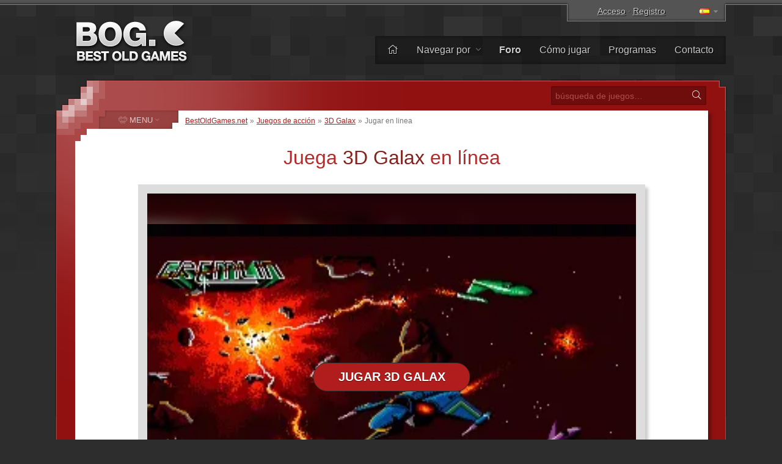

--- FILE ---
content_type: text/html; charset=UTF-8
request_url: https://www.bestoldgames.net/es/3d-galax/play
body_size: 5573
content:
<!DOCTYPE html>
<html lang="es">

<head>
	<meta charset="utf-8">
	
	<link rel="preconnect" href="https://www.google-analytics.com">
	<link rel="preconnect" href="https://cmp.inmobi.com">
	
	<!-- InMobi Choice. Consent Manager Tag v3.0 (for TCF 2.2) -->
	<script type="text/javascript" async=true>
		!function(){var e=document.createElement("script"),t=document.getElementsByTagName("script")[0],a="https://cmp.inmobi.com".concat("/choice/","gFULhc4Y4G-Qv","/","bestoldgames.net","/choice.js?tag_version=V3"),s=0;e.async=!0,e.type="text/javascript",e.src=a,t.parentNode.insertBefore(e,t),!function e(){for(var t,a="__tcfapiLocator",s=[],i=window;i;){try{if(i.frames[a]){t=i;break}}catch(n){}if(i===window.top)break;i=i.parent}t||(!function e(){var t=i.document,s=!!i.frames[a];if(!s){if(t.body){var n=t.createElement("iframe");n.style.cssText="display:none",n.name=a,t.body.appendChild(n)}else setTimeout(e,5)}return!s}(),i.__tcfapi=function e(){var t,a=arguments;if(!a.length)return s;if("setGdprApplies"===a[0])a.length>3&&2===a[2]&&"boolean"==typeof a[3]&&(t=a[3],"function"==typeof a[2]&&a[2]("set",!0));else if("ping"===a[0]){var i={gdprApplies:t,cmpLoaded:!1,cmpStatus:"stub"};"function"==typeof a[2]&&a[2](i)}else"init"===a[0]&&"object"==typeof a[3]&&(a[3]=Object.assign(a[3],{tag_version:"V3"})),s.push(a)},i.addEventListener("message",function e(t){var a="string"==typeof t.data,s={};try{s=a?JSON.parse(t.data):t.data}catch(i){}var n=s.__tcfapiCall;n&&window.__tcfapi(n.command,n.version,function(e,s){var i={__tcfapiReturn:{returnValue:e,success:s,callId:n.callId}};a&&(i=JSON.stringify(i)),t&&t.source&&t.source.postMessage&&t.source.postMessage(i,"*")},n.parameter)},!1))}();var i=function(){var e=arguments;typeof window.__uspapi!==i&&setTimeout(function(){void 0!==window.__uspapi&&window.__uspapi.apply(window.__uspapi,e)},500)},n=function(){s++,window.__uspapi===i&&s<3?console.warn("USP is not accessible"):clearInterval(p)};if(void 0===window.__uspapi){window.__uspapi=i;var p=setInterval(n,6e3)}}();
	</script>
	<!-- End InMobi Choice. Consent Manager Tag v3.0 (for TCF 2.2) -->

	<link rel="stylesheet" type="text/css" href="/etc/css/style.css?v=2.1.10" media="all">
	<link rel="shortcut icon" type="image/x-icon" href="/img/favicon.png">

	<meta name="copyright" content="(c) BestOldGames.net (2004-2024)">
	<meta name="description" content="">
	<meta name="viewport" content="width=device-width, initial-scale=1">
	
	<title>Jugar 3D Galax en línea | BestOldGames.net</title>

	<link href="https://www.bestoldgames.net/es/3d-galax/play" rel="canonical">

	<link rel="image_src" href="https://www.bestoldgames.net/img/games/3d-galax/3d-galax-title.webp">

	<link rel="alternate" hreflang="en" href="/3d-galax/play">
	<link rel="alternate" hreflang="cs" href="/cs/3d-galax/hrat">
	<link rel="alternate" hreflang="de" href="/de/3d-galax/spielen">
	<link rel="alternate" hreflang="fr" href="/fr/3d-galax/jouer">
	<link rel="alternate" hreflang="it" href="/it/3d-galax/giocare">
	<link rel="alternate" hreflang="sk" href="/sk/3d-galax/hrat">
	
	<!-- Google tag (gtag.js) -->
	<script async src="https://www.googletagmanager.com/gtag/js?id=G-1PZ1N8J3RG"></script>
	<script>
		window.dataLayer = window.dataLayer || [];
		function gtag(){dataLayer.push(arguments);}
		gtag('js', new Date());
		gtag('config', 'G-1PZ1N8J3RG');
	</script>
	<script data-ad-client="ca-pub-2517417116393528" async src="https://pagead2.googlesyndication.com/pagead/js/adsbygoogle.js"></script>

</head>


<body id="simple">


<div id="container">

<div id="main">


	<div id="header">

		<div id="logo">
			<a href="/es"><img src="/img/layout/logo.png" alt="Los mejores juegos antiguos - BestOldGames.net" width="190" height="75"></a>
		</div>

		<div id="topsector">
			<a href="/es/iniciar" class="login-link" rel="nofollow">Acceso</a> &middot; <a href="/es/registro" class="register-link ttip" title="Tarda menos de 30 segundos." rel="nofollow">Registro</a>
			<span id="l-handle" title="Select language"><span class="flag f-es"></span></span>
			<ul id="l-select" class="hide top-tools"><li><a href="/3d-galax/play" rel="alternate" hreflang="en"><span class="flag f-en"></span> <span>English</span></a></li><li><a href="/cs/3d-galax/hrat" rel="alternate" hreflang="cs"><span class="flag f-cs"></span> <span>Čeština</span></a></li><li><a href="/de/3d-galax/spielen" rel="alternate" hreflang="de"><span class="flag f-de"></span> <span>Deutsch</span></a></li><li class="act"><span class="flag gf-es"></span> Español</li><li><a href="/fr/3d-galax/jouer" rel="alternate" hreflang="fr"><span class="flag f-fr"></span> <span>Français</span></a></li><li><a href="/it/3d-galax/giocare" rel="alternate" hreflang="it"><span class="flag f-it"></span> <span>Italiano</span></a></li><li><a href="/sk/3d-galax/hrat" rel="alternate" hreflang="sk"><span class="flag f-sk"></span> <span>Slovenčina</span></a></li></ul>
		</div>

		<div id="topbar">
			<ul id="menu-top">
				<li><a href="/es/" title="Hogar"><i class="fal fa-home"></i></a></li>
				<li class="dropdown"><a href="/es/juegos">Navegar por <i class="fal fa-angle-down"></i></a>
					<ul><li><a href="/es/juegos"><i class="fal fa-fw fa-sort-alpha-down"></i> Nombre</a></li>
					<li><a href="/es/juegos/plataforma"><i class="fal fa-fw fa-computer-classic"></i> Plataforma</a></li>
					<li><a href="/es/juegos/ano"><i class="fal fa-fw fa-calendar-alt"></i> Año</a></li>
					<li><a href="/es/juegos/tema"><i class="fal fa-fw fa-tags"></i> Tema</a></li>
					<li><a href="/es/juegos/perspectiva"><i class="fal fa-fw fa-eye"></i> Perspectiva</a></li>
					<li><a href="/es/juegos/online"><i class="fal fa-fw fa-joystick"></i> Jugable en línea</a></li>
					<li><a href="/es/companias"><i class="fal fa-fw fa-briefcase"></i> Compañía</a></li>
					<li><a href="/es/buscar.php"><i class="fal fa-fw fa-search"></i> Búsqueda Avanzada</a></li></ul>
				</li><li><a href="/es/forum/"><b>Foro</b></a></li>
				<li><a href="/es/pagina/como-jugar-juegos">Cómo jugar</a></li>
				<li><a href="/es/programas">Programas</a></li>
				<li><a href="/es/pagina/contacto">Contacto</a></li>
			</ul>
		</div> <!-- /div#topbar -->

	</div> <!-- /div#header -->



	<div id="wrapper">

		<div id="alphabet">

			<form action="/es/buscar.php" method="get" id="search">
				<input type="text" name="q" id="q" placeholder="búsqueda de juegos&hellip;" value="">
				<button type="submit" value="" id="go" title="Buscar"><i class="fal fa-fw fa-search"></i></button>
			</form>

		</div>


		<div id="middle">
		<div id="content">

		<div id="breadcrumbs">
			<a href="/es">BestOldGames.net</a> &raquo; <a href="/es/juegos/accion">Juegos de acción</a> &raquo; <a href="/es/3d-galax">3D Galax</a> &raquo; <span>Jugar en linea</span>
		</div>
	<h1 id="game_play">Juega <span>3D Galax</span> en línea</h1>
    
    

    

	<div id="emujs-wrap">
		<div id="emujs"></div>
	</div>
    
    <script async src="https://pagead2.googlesyndication.com/pagead/js/adsbygoogle.js"></script>
    <!-- BOG Play online 1 -->
    <ins class="adsbygoogle"
         style="display:block"
         data-ad-client="ca-pub-2517417116393528"
         data-ad-slot="4666146312"
         data-ad-format="auto"
         data-full-width-responsive="true"></ins>
    <script>
         (adsbygoogle = window.adsbygoogle || []).push({});
    </script>

    <p>3D Galax es un antiguo juego de DOS desarrollado por <span class="secondary">Gremlin Interactive</span> y publicado por <span class="secondary">Gremlin Interactive</span> en <span class="secondary">1989</span>. Aquí puedes jugar 3D Galax como <strong>juego en línea</strong> directamente en tu navegador. Si tienes algún problema al ejecutar este juego, o simplemente quieres hablar sobre ello, háznoslo saber en el <a href="/es/forum/viewtopic.php?t=1456">foro de discusión del juego</a>.</p>

    <div id="game-play-info">
        <a href="/es/3d-galax"><i class="fal fa-fw fa-info"></i> <span>Información del juego y descarga.</span></a>
        <a href="/es/forum/viewtopic.php?t=1456"><i class="fad fa-fw fa-comments"></i> <span>Discusión del juego</span> <sup>0</sup></a>
        <span class="fr"></span>
    </div>
    
    
    <div id="game-support-us">
    
        <p class="c">¿Disfrutas de nuestra colección de juegos antiguos? ¡Por favor apóyanos donando!</p>
    
        <p class="c"><a href="https://www.buymeacoffee.com/bestoldgames" target="_blank" class="btn"><img src="/img/layout/coffee-mug.png" alt="" width="40px" height="30px"> <strong>Apoyanos</strong><br><span class="trivial">Cómpranos un café <i class="fal fa-fw fa-external-link"></i></span></a></p>
        
        <p class="trivial">Las donaciones se utilizarán para:
            <ul class="trivial">
                <li>Mantener el sitio abierto y gratuito</li>
                <li>Pagar los costos del servidor</li>
                <li>Mejorar el sitio agregando más funciones</li>
                <li>Publicar más juegos gratuitos y contenido adicional</li>
            </ul>
        </p>
            
        <p class="c trivial"><b>Gracias a todos por vuestro aporte, se agradece mucho.</b></p>
    </div>



    <p>Tenga en cuenta que todo el sistema operativo (DOS) se emula en su navegador y este proceso puede ocupar hasta el 100% de su CPU mientras se ejecuta. La experiencia de juego puede ser mala (según su navegador o computadora). <a href="/es/3d-galax">Descárgate el 3D Galax</a> y ejecútalo con <a href="/es/programa/dosbox">DOSBox</a> para tener la mejor experiencia de juego.</p>


    <div class="left-col">
        <script async src="https://pagead2.googlesyndication.com/pagead/js/adsbygoogle.js"></script>
        <!-- BOG Play online 2 -->
        <ins class="adsbygoogle"
             style="display:block"
             data-ad-client="ca-pub-2517417116393528"
             data-ad-slot="4749906794"
             data-ad-format="auto"
             data-full-width-responsive="true"></ins>
        <script>
             (adsbygoogle = window.adsbygoogle || []).push({});
        </script>
    </div>


    <div id="game-info" class="right-col">
        <dl>
            <dt>Género:</dt><dd><a href="/es/juegos/accion">Acción</a></dd>
            <dt>Año:</dt><dd><a href="/es/juegos/ano/1989">1989</a></dd>
            <dt>Desarrollador:</dt><dd><a href="/es/compania/gremlin-interactive">Gremlin Interactive</a></dd>
            <dt>Editor:</dt><dd><a href="/es/compania/gremlin-interactive">Gremlin Interactive</a></dd>
            <dt>Perspectiva:</dt><dd><a href="/es/juegos/perspectiva/1ra-persona">1ra persona</a></dd>
            <dt>Tema:</dt><dd class="th"><a href="/es/juegos/tema/ciencia-ficcion-futurista">Ciencia ficción / Futurista</a>, <a href="/es/juegos/tema/tirador">Tirador</a>, <a href="/es/juegos/tema/vuelo">Vuelo</a>, <a href="/es/juegos/tema/espacio">Espacio</a></dd>
        </dl>
    </div>

    <div class="cleaner">&nbsp;</div>


    <p class="c"><a href="/es/3d-galax" class="simbutton"><i class="fal fa-fw fa-info"></i> Información del juego y descarga.</a></p>


		</div> <!-- /div#content -->


		
    <div id="column">

		<span id="menu-switch"><i class="fal fa-fe fa-alien-monster"></i> <span>MENU</span> <i class="fal fa-fe fa-angle-down"></i></span><ul id="menu-genres" class="menu">
			<li><a href="/es/juegos/accion"><i class="fal fa-fw fa-crosshairs"></i> <span>Acción</span></a></li>
			<li><a href="/es/juegos/arcade"><i class="fal fa-fw fa-joystick"></i> <span>Arcade</span></a></li>
			<li><a href="/es/juegos/aventura"><i class="fal fa-fw fa-treasure-chest"></i> <span>Aventura</span></a></li>
			<li><a href="/es/juegos/carrera"><i class="fal fa-fw fa-cars"></i> <span>Carrera</span></a></li>
			<li><a href="/es/juegos/deportes"><i class="fal fa-fw fa-tennis-ball"></i> <span>Deportes</span></a></li>
			<li><a href="/es/juegos/estrategia"><i class="fal fa-fw fa-chess-rook-alt"></i> <span>Estrategia</span></a></li>
			<li><a href="/es/juegos/rol"><i class="fal fa-fw fa-sword"></i> <span>ROL</span></a></li>
			<li><a href="/es/juegos/rompecabezas"><i class="fal fa-fw fa-puzzle-piece"></i> <span>Rompecabezas</span></a></li>
			<li><a href="/es/juegos/simulacion"><i class="fal fa-fw fa-fighter-jet"></i> <span>Simulacion</span></a></li>
			<li><a href="/es/juegos/sin-clasificar"><i class="fal fa-fw fa-alien-monster"></i> <span>Sin clasificar </span></a></li>
		</ul>


        <div class="column-block" id="block-support-us">
            <h4><i class="fal fa-fw fa-thumbs-up"></i> Apoyanos</h4>
            <p class="j">
                Hay muchas formas en las que podrías ayudarnos, pero lo que realmente necesitamos ahora son traductores.<br>
                &raquo; <a href="/es/pagina/ayudanos">Descubre cómo puedes implicarte y ayudarnos</a>
            </p>

            <a href="https://www.buymeacoffee.com/bestoldgames" target="_blank" id="coffee-column"><img src="/img/layout/coffee-mug.png" alt="" width="40px" height="30px"> Cómprame un café</a>

            <p class="j">Todas las donaciones son muy apreciadas y cualquier cantidad ayuda. ¡Muchas gracias!</p>
        </div>



        <div class="column-block" id="block-browse-by">
            <h4><i class="fal fa-fw fa-search-plus"></i> Navegar</h4>
            <h5>Explorar juegos por</h5>
            <ul><li><a href="/es/juegos">Alfabeto</a></li><li><a href="/es/juegos/tema">Tema</a></li><li><a href="/es/juegos/perspectiva">Perspectiva</a></li><li><a href="/es/juegos/ano">Año</a></li></ul>
            <h5>Liza</h5>
            <ul><li><a href="/es/programas">Programas</a></li><li><a href="/es/companias">Lista de empresas</a></li><li><a href="/es/miembros">Lista de miembros</a></li><li><a href="/es/pagina/top">Mejores gráficos</a></li></ul>
        </div>



        <div class="column-block" id="block-most-popular">
            <h4><i class="fal fa-fw fa-trophy-alt"></i> Más popular</h4>
            <ol><li><a href="/es/road-rash">Road Rash</a></li><li><a href="/es/super-mario-bros">Super Mario Bros.</a></li><li><a href="/es/need-for-speed-2-se">Need for Speed 2: SE</a></li><li><a href="/es/claw">Claw</a></li><li><a href="/es/yu-gi-oh-power-of-chaos-yugi-the-destiny">Yu-Gi-Oh!: Yugi the Destiny</a></li><li><a href="/es/yu-gi-oh-power-of-chaos-joey-the-passion">Yu-Gi-Oh!: Joey Passion</a></li><li><a href="/es/jazz-jackrabbit-2">Jazz Jackrabbit 2</a></li><li><a href="/es/re-volt">Re-Volt</a></li><li><a href="/es/dune-2000">Dune 2000</a></li><li><a href="/es/street-fighter-2">Street Fighter 2</a></li></ol>
        </div>

    </div>


		<div class="cleaner">&nbsp;</div>
		</div> <!-- /div#middle -->

	</div> <!-- /div#wrapper -->


	<div id="footer">
		<p>
			&copy; 2004&ndash;2026 <a href="/es/">BestOldGames.net</a> <span class="tick">|</span> <a href="/es/pagina/politica-de-privacidad ">Política de privacidad</a> <span class="tick">|</span> <a onclick="window.__tcfapi('displayConsentUi', 2, function(){});" href="javascript:void(0);">Consentimiento de cookies</a><br>
			Síganos:
				<a href="http://twitter.com/bestoldgames" class="social twitter" rel="nofollow">Twitter</a>
				<a href="http://facebook.com/bestoldgames" class="social facebook" rel="nofollow">Facebook</a>
				<a href="http://youtube.com/bestoldgames" class="social youtube" rel="nofollow">You<span>Tube</span></a>
		</p>
	</div>

</div>
</div>

	<script src="/etc/js/jquery.min.js"></script>
	<script src="/etc/js/jquery.scripts.js?v=2.1.10&l=es"></script>
	<script src="/etc/js/jquery.gamedetail.js?l=es"></script>
	<script type="text/javascript">

		EJS_player = '#emujs';
		EJS_gameName = '3D Galax';
		EJS_core = 'amiga';
		EJS_lightgun = false;
		EJS_gameUrl = '/p/u7_u6Azgh-u/0315cdb4e89a423882b97db3f6468271';
		EJS_color = '#b11c1c';
		EJS_alignStartButton = 'center';
		EJS_backgroundImage = '/img/games/3d-galax/3d-galax-01.webp';
		EJS_backgroundBlur = true;
		EJS_mouse = false;
		EJS_multitap = false;
		EJS_startButtonName = 'Jugar 3D Galax';
		
		
		EJS_onGameStart = function(e) {
			$.ajax({
				type: 'GET',
				url: '/es/3d-galax',
				data: { ajaxcall: 'true', played: 'true', v: 'u7_u6Azgh-u', t: '41535821877' },
				cache: false,
			});
		}


	</script>
	<script src="/etc/js/emujs/loader.js"></script>
	

	<!-- BOG is done serving you -->

</body>
</html>

--- FILE ---
content_type: text/html; charset=utf-8
request_url: https://www.google.com/recaptcha/api2/aframe
body_size: 268
content:
<!DOCTYPE HTML><html><head><meta http-equiv="content-type" content="text/html; charset=UTF-8"></head><body><script nonce="Im3AupBQzmsfDvSJQg7ESQ">/** Anti-fraud and anti-abuse applications only. See google.com/recaptcha */ try{var clients={'sodar':'https://pagead2.googlesyndication.com/pagead/sodar?'};window.addEventListener("message",function(a){try{if(a.source===window.parent){var b=JSON.parse(a.data);var c=clients[b['id']];if(c){var d=document.createElement('img');d.src=c+b['params']+'&rc='+(localStorage.getItem("rc::a")?sessionStorage.getItem("rc::b"):"");window.document.body.appendChild(d);sessionStorage.setItem("rc::e",parseInt(sessionStorage.getItem("rc::e")||0)+1);localStorage.setItem("rc::h",'1769420753611');}}}catch(b){}});window.parent.postMessage("_grecaptcha_ready", "*");}catch(b){}</script></body></html>

--- FILE ---
content_type: text/css
request_url: https://www.bestoldgames.net/etc/js/emujs/emulator.min.css
body_size: 4704
content:
.ejs_parent{background:#000;overflow:hidden;position:relative;font-family:Avenir,"Avenir Next","Helvetica Neue","Segoe UI",Helvetica,Arial,sans-serif;-webkit-user-select:none;-moz-user-select:none;-ms-user-select:none;user-select:none;font-weight:500;line-height:1.7;width:100%;height:100%;color:#bcbcbc;outline-width:0;outline:0;font-size:14px}.ejs_parent *,.ejs_parent *::after,.ejs_parent *::before{font-family:Avenir,"Avenir Next","Helvetica Neue","Segoe UI",Helvetica,Arial,sans-serif;box-sizing:border-box;-webkit-user-select:none;-moz-user-select:none;-ms-user-select:none;user-select:none}.ejs_parent ::-webkit-scrollbar{width:8px;height:16px;background-color:transparent}.ejs_parent ::-webkit-scrollbar-thumb{border-radius:0;-webkit-box-shadow:inset 0 0 6px rgba(0,0,0,0.3);background-color:#f5f5f5}.ejs_parent ::-webkit-scrollbar-track{-webkit-box-shadow:inset 0 0 6px rgba(0,0,0,0.3);border-radius:10px;background-color:transparent}.ejs_parent{scrollbar-face-color:#f5f5f5;scrollbar-highlight-color:transparent;scrollbar-3dlight-color:transparent;scrollbar-darkshadow-color:transparent;scrollbar-Shadow-color:transparent;scrollbar-arrow-color:#fff;scrollbar-track-color:transparent;scrollbar-width:thin;scrollbar-color:transparent #f5f5f5}.ejs_ad_iframe{position:absolute;left:50%;top:50%;z-index:1;transform:translate(-50%,-50%)}.ejs_ad_close{cursor:pointer}.ejs_ad_close:after{content:"";position:absolute;border-left:20px solid transparent;border-right:20px solid #a7a7a77d;border-top:20px solid #a7a7a77d;border-bottom:20px solid transparent;right:0}.ejs_ad_close a{right:4px;top:4px;position:absolute;border:0;padding:0;width:15px;height:15px;z-index:99}.ejs_ad_close a:before{content:"";border-bottom:1px solid #fff;transform:rotate(45deg) translateY(-45%);width:15px;height:15px;display:block;position:absolute;top:0;right:0}.ejs_ad_close a:after{content:"";border-bottom:1px solid #fff;width:15px;height:15px;display:block;position:absolute;right:0;background:transparent;top:0;transform:rotate(-45deg) translateY(-50%) translateX(0)}.ejs_game{width:inherit;height:inherit;background-color:var(--ejs-background-color);cursor:default;position:relative;overflow:hidden}.ejs_game_background{background-image:var(--ejs-background-image);background-size:contain;background-position:center center;background-repeat:no-repeat;text-align:-webkit-auto}.ejs_game_background_blur:before,.ejs_game_background_blur:after{content:"";position:absolute;width:100%;height:100%;background:var(--ejs-background-image);background-repeat:no-repeat;background-position:center;background-size:contain}.ejs_game_background_blur:before{background-size:cover;filter:blur(10px);transform:scale(1.1)}.ejs_start_button{position:absolute;bottom:65px;left:50%;transform:translateX(-50%);cursor:pointer;box-sizing:inherit;display:flex;justify-content:center;text-shadow:0 1px 1px rgba(0,0,0,0.5);font-size:20px;line-height:45px;text-transform:uppercase;font-weight:bolder;position:relative;text-decoration:none;width:fit-content;padding-left:40px;padding-right:40px;white-space:nowrap;height:45px;border:0;color:#fff !important;border-radius:35px;text-align:center;background-color:rgba(var(--ejs-primary-color),1);box-shadow:0 0 0 0 #222,0 0 0 0 #111,inset 0 0 0 0 rgba(250,250,250,0.2),inset 0 0 0 0 rgba(0,0,0,0.5)}.ejs_start_button_border{border:.5px solid #333}.ejs_start_button:active,.ejs_start_button:hover{animation:ejs_start_button_pulse 2s infinite}@keyframes ejs_start_button_pulse{50%{box-shadow:0 0 0 0 #222,0 3px 7px 0 #111,inset 0 1px 1px 0 rgba(250,250,250,0.2),inset 0 0 15px 1px rgba(0,0,0,0.5)}0%,100%{box-shadow:0 0 0 0 #222,0 0 0 0 #111,inset 0 0 0 0 rgba(250,250,250,0.2),inset 0 0 0 0 rgba(0,0,0,0.5)}}.ejs_loading_text{position:absolute;bottom:20px;font-weight:500;left:50%;transform:translateX(-50%);box-sizing:inherit;font-size:12px;color:#bcbcbc}.ejs_loading_text_glow{background-color:rgba(0,0,0,0.9);border-radius:10px;padding:1px 5px 1px 5px;box-shadow:0 0 30px rgba(0,0,0,0.9)}.ejs_canvas{width:100%;height:100%}.ejs_context_menu{position:absolute;display:none;z-index:9;background:rgba(16,16,16,0.9);border-radius:3px;font-size:13px;min-width:140px;padding:8px;box-sizing:inherit}.ejs_context_menu li{padding:4px 11px;text-align:center}.ejs_context_menu li a{color:#999;display:block;font-size:13px}.ejs_context_menu ul{color:#999;display:block;font-size:13px;list-style:none;margin:0;padding:0}.ejs_context_menu li:hover{background:rgba(var(--ejs-primary-color),1);border-radius:4px;box-shadow:0 0 0 5px rgba(var(--ejs-primary-color),0.5);outline:0}.ejs_context_menu li:hover a{color:#fff}.ejs_list_selector{background:rgba(0,0,0,0.5);border-radius:3px;font-size:13px;min-width:140px;padding:8px;box-sizing:inherit;float:left;position:absolute;width:10%;max-width:15%;top:10%;left:0;height:80%;overflow:auto}.ejs_list_selector li{padding:4px 11px;text-align:center}.ejs_list_selector li a{color:#999 !important;display:block;font-size:13px}.ejs_list_selector ul{color:#999 !important;display:block;font-size:13px;list-style:none;margin:0;padding:0}.ejs_list_selector li:hover{background:rgba(var(--ejs-primary-color),1);border-radius:4px;box-shadow:0 0 0 5px rgba(var(--ejs-primary-color),0.5);outline:0}.ejs_list_selector li:hover a{color:#fff !important}.ejs_svg_rotate{transform:rotate(90deg)}@media(max-width:574px){.ejs_settings_parent::after{right:15px}.ejs_settings_center_right{right:-35%}.ejs_settings_center_left{right:-135%}.ejs_settings_center_right::after{right:25%}.ejs_settings_center_left::after{left:25%}.ejs_menu_bar{transition:opacity .4s ease-in-out,transform .4s ease-in-out;position:absolute;transform:translate(-50%,0);width:300px;max-height:260px;display:flex;flex-wrap:wrap;align-items:flex-start;background:rgba(0,0,0,.9);padding:10px;z-index:9999;left:50%;bottom:0}.ejs_menu_bar_hidden{opacity:0;pointer-events:none;transform:translate(-50%,100%)}.ejs_menu_button{width:135px;margin:0;margin-left:2px !important;margin-right:0 !important;line-height:1;background:0;border:0;border-radius:3px;color:inherit;cursor:pointer;flex-shrink:0;overflow:visible;padding:7px;position:relative;transition:all .3s ease}.ejs_menu_button:hover{background:rgba(var(--ejs-primary-color),1);color:#fff}.ejs_menu_button svg{float:left;transition:transform .3s ease}.ejs_menu_text{position:static;color:#fff;background:0;opacity:1;padding:0;transform:scale(.8) !important;font-size:12px}.ejs_menu_bar_spacer{display:none}.ejs_volume_parent span{display:none}.ejs_volume_parent button{width:30px}}@media(min-width:575px){.ejs_menu_bar_hidden{opacity:0;pointer-events:none;transform:translateY(100%)}.ejs_settings_parent{right:-3px}.ejs_settings_parent::after{right:15px}.ejs_settings_text{display:none}.ejs_menu_bar_spacer{flex:1}.ejs_menu_button svg{transition:transform .3s ease}.ejs_menu_button{width:auto;margin:auto;font-family:Avenir,"Avenir Next","Helvetica Neue","Segoe UI",Helvetica,Arial,sans-serif;margin-right:2px;touch-action:manipulation;background:transparent;border:0;border-radius:3px;color:inherit;cursor:pointer;flex-shrink:0;overflow:visible;padding:7px;position:relative;transition:all .3s ease}.ejs_menu_button:hover{background:rgba(var(--ejs-primary-color),1);color:#fff}.ejs_menu_button:hover .ejs_menu_text{transform:translate(0,0) scale(1);opacity:1}.ejs_menu_text_right{right:0;left:auto !important}.ejs_menu_text{left:0;background:rgba(255,255,255,0.9);border-radius:3px;bottom:100%;box-shadow:0 1px 2px rgba(0,0,0,0.15);color:#4f5b5f;font-size:14px;font-weight:500;line-height:1.3;margin-bottom:10px;opacity:0;padding:5px 7.5px;pointer-events:none;position:absolute;transform:translate(0,10px) scale(0.8);transform-origin:0 100%;transition:transform .2s .1s ease,opacity .2s .1s ease;white-space:nowrap;z-index:2}.ejs_menu_text::before{border-left:4px solid transparent;border-right:4px solid transparent;border-top:4px solid rgba(255,255,255,0.9);bottom:-4px;content:'';height:0;left:16px;position:absolute;transform:translateX(-50%);width:0;z-index:2}.ejs_menu_text_right::before{left:auto !important;right:16px;transform:translateX(50%) !important}.ejs_menu_bar{padding:15px 10px 10px;background:linear-gradient(rgba(0,0,0,0),rgba(0,0,0,0.7));border-bottom-left-radius:inherit;border-bottom-right-radius:inherit;bottom:0;color:#fff;left:0;position:absolute;right:0;transition:opacity .4s ease-in-out,transform .4s ease-in-out;z-index:9999;align-items:center;display:flex;justify-content:flex-start;text-align:center}}.ejs_menu_bar svg{display:block;fill:currentColor;height:18px;pointer-events:none;width:18px}.ejs_popup_container{background:rgba(0,0,0,0.8);text-align:center;z-index:9999;height:100%;overflow:hidden;position:absolute;top:0;width:100%;color:#ccc}.ejs_popup_container *,.ejs_popup_container *::after,.ejs_popup_container *::before{box-sizing:border-box;color:#bcbcbc !important;-webkit-user-select:none;-moz-user-select:none;-ms-user-select:none;user-select:none}.ejs_popup_container h4{color:#ccc;font-size:24px;margin:0;padding:10px}.ejs_button{border-radius:.25rem;font-size:.875rem;padding-left:1rem;padding-right:1rem;padding-top:.5rem;padding-bottom:.5rem;display:inline-block;background-color:rgba(var(--ejs-primary-color),1);margin:0 10px;color:#fff !important;touch-action:manipulation;cursor:pointer}.ejs_popup_body{height:calc(100% - 130px);overflow:auto}.ejs_control_body{color:#bcbcbc !important;border:unset}.ejs_control_body input[type='text']{background-color:#fff;border:1px solid #000;font-size:12px;font-weight:700;color:#000 !important}.ejs_control_player_bar{margin:0;padding:0}.ejs_control_player_bar ul{list-style:none}.ejs_control_player_bar li{color:#bcbcbc !important;display:inline-block}.ejs_control_player_bar a{padding:2px 5px;color:#bcbcbc !important;font-size:14px;cursor:pointer}.ejs_control_selected{border-bottom:1px solid #fff;background-color:#fff}.ejs_control_selected a{color:#000 !important}.ejs_control_bar:hover{background-color:#2d2d2d}.ejs_control_set_button{float:none;padding:.1rem .5rem;background-color:rgba(var(--ejs-primary-color),1);color:#fff !important;border-radius:.25rem;cursor:pointer;font-size:14px}.ejs_control_row label::before{top:-0.15rem !important}.ejs_control_row label::after{top:calc(-0.15rem + 2px) !important}.ejs_popup_box{position:absolute;width:300px;top:50%;margin-left:-150px;margin-top:-50px;left:50%;background:rgba(0,0,0,0.8) !important;padding:15px 0}.ejs_virtualGamepad_parent{width:100%;position:absolute;bottom:50px}.ejs_virtualGamepad_top{position:absolute;bottom:250px;width:100%}.ejs_virtualGamepad_bottom{position:absolute;bottom:10px;height:30px;width:124px;left:50%;margin-left:-62px}.ejs_virtualGamepad_left{position:absolute;bottom:50px;width:125px;height:125px;left:10px}.ejs_virtualGamepad_right{position:absolute;bottom:50px;width:130px;height:130px;right:10px}.ejs_virtualGamepad_button{position:absolute;font-size:20px;width:50px;height:50px;text-align:center;line-height:50px;border:1px solid #ccc;border-radius:50%;font-size:30px;font-weight:bold;background-color:rgba(255,255,255,0.15);user-select:none;transition:all .2s}.ejs_virtualGamepad_button_down{background-color:#000000ad}.ejs_dpad_main{touch-action:none;position:absolute;top:0;left:0;width:100%;height:100%;opacity:.7}.ejs_dpad_horizontal{width:100%;height:36px;transform:translate(0,-50%);position:absolute;left:0;top:50%;border-radius:5px;overflow:hidden}.ejs_dpad_horizontal:before{content:"";position:absolute;left:0;top:50%;z-index:1;transform:translate(0,-50%);width:0;height:0;border:8px solid;border-color:transparent #333 transparent transparent}.ejs_dpad_horizontal:after{content:"";position:absolute;right:0;top:50%;z-index:1;transform:translate(0,-50%);width:0;height:0;border:8px solid;border-color:transparent transparent transparent #333}.ejs_dpad_vertical{width:36px;height:100%;transform:translate(-50%,0);position:absolute;left:50%;border-radius:5px;overflow:hidden}.ejs_dpad_vertical:before{content:"";position:absolute;top:0;left:50%;z-index:1;transform:translate(-50%,0);width:0;height:0;border:8px solid;border-color:transparent transparent #333 transparent}.ejs_dpad_vertical:after{content:"";position:absolute;bottom:0;left:50%;z-index:1;transform:translate(-50%,0);width:0;height:0;border:8px solid;border-color:#333 transparent transparent transparent}.ejs_dpad_bar{position:absolute;width:100%;height:100%;background:#787878}.ejs_dpad_left_pressed .ejs_dpad_horizontal:before{border-right-color:#fff}.ejs_dpad_right_pressed .ejs_dpad_horizontal:after{border-left-color:#fff}.ejs_dpad_up_pressed .ejs_dpad_vertical:before{border-bottom-color:#fff}.ejs_dpad_down_pressed .ejs_dpad_vertical:after{border-top-color:#fff}@keyframes ejs_settings_parent_animation{0%{opacity:.5;transform:translateY(10px)}to{opacity:1;transform:translateY(0)}}.ejs_settings_parent{animation:ejs_settings_parent_animation .2s ease;background:rgba(16,16,16,0.9);border-radius:4px;bottom:100%;box-shadow:0 1px 2px rgba(0,0,0,0.15);color:#4f5b5f;font-size:16px;margin-bottom:10px;position:absolute;text-align:left;white-space:nowrap;z-index:9999}.ejs_settings_parent::after{border:4px solid transparent;border-top-color:rgba(16,16,16,0.9);content:'';height:0;position:absolute;top:100%;width:0}.ejs_settings_transition{overflow:hidden;transition:height .35s cubic-bezier(0.4,0,0.2,1),width .35s cubic-bezier(0.4,0,0.2,1)}.ejs_settings_main_bar{align-items:center;color:#999;display:flex;font-size:13px;padding:4px 11px;user-select:none;width:100%;padding-right:28px;background:transparent;border:0;border-radius:3px;flex-shrink:0;overflow:visible;position:relative;transition:all .3s ease;box-sizing:border-box}.ejs_settings_main_bar::after{border:4px solid transparent;content:'';position:absolute;top:50%;transform:translateY(-50%);border-left-color:rgba(79,91,95,0.8);right:5px}.ejs_settings_main_bar>span{align-items:inherit;display:flex;width:100%}.ejs_settings_main_bar:hover{background:rgba(var(--ejs-primary-color),1);color:#fff;cursor:pointer}.ejs_settings_main_bar:hover::after{border-left-color:currentColor}.ejs_settings_main_bar_selected{align-items:center;display:flex;margin-left:auto;margin-right:-5px;overflow:hidden;padding-left:25px;pointer-events:none}.ejs_setting_menu{padding:7px}.ejs_back_button{font-weight:500;margin:7px;margin-bottom:3px;padding-left:28px;position:relative;width:calc(100% - 14px);align-items:center;color:#999;display:flex;font-size:13px;padding:4px 11px;user-select:none;background:transparent;border:0;border-radius:3px;cursor:pointer;flex-shrink:0;overflow:visible;transition:all .3s ease}.ejs_back_button:hover{background:rgba(var(--ejs-primary-color),1);color:#fff}.ejs_back_button:hover::after{border-right-color:currentColor}.ejs_back_button::before{background:#b7c5cd;box-shadow:0 1px 0 #fff;content:'';height:1px;left:0;margin-top:4px;overflow:hidden;position:absolute;right:0;top:100%}.ejs_back_button::after{border:4px solid transparent;border-right-color:rgba(79,91,95,0.8);left:7px;content:'';position:absolute;top:50%;transform:translateY(-50%)}.ejs_menu_text_a{align-items:center;display:flex;font-size:13px;padding:4px 11px;user-select:none;width:100%}.ejs_option_row{padding-left:7px}.ejs_option_row:hover::before{background:rgba(0,0,0,0.1)}.ejs_option_row::before{background:rgba(204,204,204,0.1);content:'';display:block;flex-shrink:0;height:16px;margin-right:10px;transition:all .3s ease;width:16px;border-radius:100%}.ejs_option_row::after{background:#fff;border:0;height:6px;left:12px;opacity:0;top:50%;transform:translateY(-50%) scale(0);transition:transform .3s ease,opacity .3s ease;width:6px;border-radius:100%;content:'';position:absolute}.ejs_option_row_selected::before{background:rgba(var(--ejs-primary-color),1)}.ejs_option_row_selected::after{opacity:1;transform:translateY(-50%) scale(1)}.ejs_option_row>span{align-items:center;display:flex;width:100%}.ejs_button_style{margin:0;background:transparent;border:0;border-radius:3px;cursor:pointer;flex-shrink:0;overflow:visible;padding:7px;position:relative;transition:all .3s ease;align-items:center;color:#999;display:flex;font-size:13px;user-select:none;width:100%}.ejs_button_style:hover{background:rgba(var(--ejs-primary-color),1);color:#fff}.ejs_cheat_heading{margin-top:0 !important;margin-bottom:0 !important;font-weight:600 !important;font-size:1.25rem;line-height:1.25 !important;color:rgba(var(--ejs-primary-color),1) !important}.ejs_cheat_close{font:inherit;line-height:inherit;width:auto;background:transparent;border:0;color:#bcbcbc !important;cursor:pointer}.ejs_cheat_close::before{content:"\2715";color:#bcbcbc !important;font:inherit;line-height:inherit;width:auto}.ejs_cheat_header{display:flex;justify-content:space-between;align-items:center}.ejs_cheat_main{margin-top:2rem;margin-bottom:2rem;line-height:1.5;color:rgba(0,0,0,0.8);text-align:left;color:#bcbcbc !important;border:unset}.ejs_cheat_code{color:#000 !important;font-size:1rem;padding:.4rem;max-width:100%}@keyframes ejs_cheat_animation{from{transform:translateY(15%)}to{transform:translateY(0)}}.ejs_cheat_parent{background-color:rgba(0,0,0,0.8);border:1px solid rgba(238,238,238,0.2);padding:30px;min-width:200px;max-width:500px;max-height:100vh;border-radius:4px;overflow-y:auto;box-sizing:border-box;will-change:transform;animation:ejs_cheat_animation .3s cubic-bezier(0,0,0.2,1);font-size:14px}.ejs_popup_container_box{position:absolute;top:0;left:0;right:0;bottom:0;background:rgba(0,0,0,0.6);display:flex;justify-content:center;align-items:center}.ejs_popup_submit{touch-action:manipulation;font:inherit;line-height:inherit;width:auto}.ejs_button_button{color:#fff !important;padding-left:1rem;padding-right:1rem;padding-top:.5rem;padding-bottom:.5rem;background-color:#929292;border-radius:.25rem;border-style:none;border-width:0;cursor:pointer;-webkit-appearance:button;appearance:button;text-transform:none;overflow:visible;margin:0;will-change:transform;transition:transform .25s ease-out,-webkit-transform .25s ease-out}.ejs_button_button:hover{transform:scale(1.05)}.ejs_cheat_rows{max-width:320px;margin:0 auto;text-align:left;width:100%;float:none;user-select:text !important}.ejs_cheat_row{padding-left:2.25rem;position:relative;padding:.2em 0;clear:both}.ejs_cheat_row:hover{background-color:rgba(0,0,0,0.8)}.ejs_cheat_row input[type=checkbox]{position:absolute;z-index:-1;opacity:0;box-sizing:border-box;width:auto}.ejs_cheat_row label{position:relative;margin-bottom:0;vertical-align:top;word-break:break-word}.ejs_cheat_row label::before{position:absolute;top:0;display:block;height:1rem;content:"";background-color:#fff;border:#adb5bd solid 1px;left:-2.25rem;width:1.75rem;pointer-events:all;border-radius:.5rem}.ejs_cheat_row input:checked+label::before{color:#fff;border-color:rgba(var(--ejs-primary-color),1);background-color:rgba(var(--ejs-primary-color),1)}.ejs_cheat_row label::after{position:absolute;display:block;content:"";background-repeat:no-repeat;background-position:center center;top:calc(0rem + 2px);left:calc(-2.25rem + 2px);width:calc(1rem - 4px);height:calc(1rem - 4px);background-color:#adb5bd;border-radius:.5rem;transition:transform .15s ease-in-out,background-color .15s ease-in-out,border-color .15s ease-in-out,box-shadow .15s ease-in-out,-webkit-transform .15s ease-in-out}.ejs_cheat_row input:checked+label::after{background-color:#fff;-webkit-transform:translateX(0.75rem);transform:translateX(0.75rem)}.ejs_cheat_row_button{position:absolute;padding:.1rem .5rem;background-color:rgba(var(--ejs-primary-color),1);color:#fff !important;border-radius:.25rem;cursor:pointer;right:.025rem;border:0}@media(max-width:574px){.ejs_volume_parent input[type='range']{width:100%}}@media(min-width:575px){.ejs_volume_parent{max-width:110px}}.ejs_volume_parent{align-items:center;display:flex;flex:1;position:relative}.ejs_volume_parent{padding-right:15px}.ejs_volume_parent input[type='range']{display:block}.ejs_volume_parent::-webkit-media-controls{display:none}.ejs_volume_parent input[type='range']{-webkit-appearance:none;appearance:none;border:0;border-radius:28px;color:rgba(var(--ejs-primary-color),1);margin:0;padding:0;transition:box-shadow .3s ease;width:100%}.ejs_volume_parent input[type='range']::-webkit-slider-runnable-track{background-color:rgba(255,255,255,0.25);box-shadow:0 0 0 5px rgba(var(--ejs-primary-color),0.5);outline:0;background:transparent;border:0;border-radius:3px;height:6px;transition:box-shadow .3s ease;user-select:none;background-image:linear-gradient(to right,currentColor var(--value,0),transparent var(--value,0))}.ejs_volume_parent input[type='range']::-webkit-slider-thumb{background:#fff;border:0;border-radius:100%;box-shadow:0 1px 1px rgba(0,0,0,0.15),0 0 0 1px rgba(47,52,61,0.2);height:14px;position:relative;transition:all .2s ease;width:14px;-webkit-appearance:none;margin-top:-4px}.ejs_volume_parent input[type='range']::-moz-range-track{background-color:rgba(255,255,255,0.25);box-shadow:0 0 0 5px rgba(var(--ejs-primary-color),0.5);outline:0;background:transparent;border:0;border-radius:3px;height:6px;transition:box-shadow .3s ease;user-select:none}.ejs_volume_parent input[type='range']::-moz-range-thumb{background:#fff;border:0;border-radius:100%;box-shadow:0 1px 1px rgba(0,0,0,0.15),0 0 0 1px rgba(47,52,61,0.2);height:14px;position:relative;transition:all .2s ease;width:14px}.ejs_volume_parent input[type='range']::-moz-range-progress{background:currentColor;border-radius:3px;height:6px}.ejs_volume_parent input[type='range']::-ms-track{background-color:rgba(255,255,255,0.25);box-shadow:0 0 0 5px rgba(var(--ejs-primary-color),0.5);outline:0;background:transparent;border:0;border-radius:3px;height:6px;transition:box-shadow .3s ease;user-select:none;color:transparent}.ejs_volume_parent input[type='range']::-ms-fill-upper{background:transparent;border:0;border-radius:3px;height:6px;transition:box-shadow .3s ease;user-select:none}.ejs_volume_parent input[type='range']::-ms-fill-lower{background:transparent;border:0;border-radius:3px;height:6px;transition:box-shadow .3s ease;user-select:none;background:currentColor}.ejs_volume_parent input[type='range']::-ms-thumb{background:#fff;border:0;border-radius:100%;box-shadow:0 1px 1px rgba(0,0,0,0.15),0 0 0 1px rgba(47,52,61,0.2);height:14px;position:relative;transition:all .2s ease;width:14px;margin-top:0}.ejs_volume_parent input[type='range']::-ms-tooltip{display:none}.ejs_volume_parent input[type='range']:focus{outline:0}.ejs_volume_parent input[type='range']::-moz-focus-outer{border:0}.ejs_volume_parent input[type='range']:active::-webkit-slider-thumb{box-shadow:0 1px 1px rgba(0,0,0,0.15),0 0 0 1px rgba(47,52,61,0.2),0 0 0 3px rgba(255,255,255,0.5)}.ejs_volume_parent input[type='range']:active::-moz-range-thumb{box-shadow:0 1px 1px rgba(0,0,0,0.15),0 0 0 1px rgba(47,52,61,0.2),0 0 0 3px rgba(255,255,255,0.5)}.ejs_volume_parent input[type='range']:active::-ms-thumb{box-shadow:0 1px 1px rgba(0,0,0,0.15),0 0 0 1px rgba(47,52,61,0.2),0 0 0 3px rgba(255,255,255,0.5)}.ejs_message{float:none;overflow:hidden;position:absolute;top:0;color:red;font-size:17px;padding:10px;text-align:left;text-shadow:#000 1px 1px 1px}.ejs_virtualGamepad_open{display:inline-block;width:30px;height:30px;color:#fff;position:absolute;top:5px;right:5px;opacity:.5;z-index:999}.ejs_virtualGamepad_open svg{fill:currentColor}.ejs_netplay_header{margin-top:.5rem;margin-bottom:.5rem;line-height:1.5;color:rgba(0,0,0,.8);text-align:left}.ejs_netplay_header input,.ejs_netplay_header select{font-size:1rem;padding:.4rem;max-width:100%;color:#000 !important;background-color:#fff !important;margin:0;height:2rem;display:block;font-family:Arial;border:0}.ejs_netplay_name_heading{margin-top:0 !important;margin-bottom:0 !important;font-weight:600 !important;font-size:1.25rem;line-height:1.25 !important;color:rgba(var(--ejs-primary-color),1) !important;display:flex;justify-content:space-between;align-items:center}.ejs_netplay_table{font-family:Avenir,"Avenir Next","Helvetica Neue","Segoe UI",Helvetica,Arial,sans-serif;font-size:.8rem;padding:0 10px}.ejs_netplay_join_button{float:none;padding:.1rem .5rem;background-color:rgba(var(--ejs-primary-color),1);color:#fff !important;border-radius:.25rem;cursor:pointer}.ejs_netplay_table_row:hover{background-color:#2d2d2d}

--- FILE ---
content_type: text/javascript;charset=UTF-8
request_url: https://www.bestoldgames.net/etc/js/jquery.gamedetail.js?l=es
body_size: 5569
content:
$(function() {


  var dlh = document.location.hash;
  if (dlh) {
    if ($('#tab-' + dlh.substr(1,dlh.length)).length > 0) {
    	$('#texts').menuTabs({defautContent: dlh.substr(1,dlh.length)});
    	$('html, body').animate({scrollTop: $("#tab-menu").offset().top}, 1000);
    }
    else {$('#texts').menuTabs({defautContent: 'review'});}
  }
  else {$('#texts').menuTabs({defautContent: 'review'});}


  //
  // ----- SCREENSHOT / VIDEO preview --------------------------------------------------------------
  //

  $('#screenshot img, #screenshots img').colorbox({html:function() {return '<img src="' + this.src + '" width="640" height="400" alt="">';}});



  $('#desc-lang-en').on('click', function() {
    $('#desc').load('/load.php?t=desc&g=' + $('#game_id').val());
  });




  /*
  ****** abandoned concept *********
  **
  //
  // ----- loading download page via ajax ----------------------------------------------------------
  $('#d').on('click', function() {
    $.ajax({
      type: 'POST',
      url: $('#download').attr('action'),
      data: 'd=ok',
      cache: false,
      success: function(data) {
        $('#content').replaceWith($(data).find('#content'));
        //$("html, body").animate({scrollTop: 0}, 500);
      }
    });
    return false;
  });

  $('.game-link').on('click', function() {
    var gameUrl = $('#breadcrumbs .game-link').attr('href');
    $.ajax({
       url: gameUrl,
       data: {},
       success: function (data) {
          $("#content").replaceWith($(data).find("#content"));
       },
       dataType: 'html'
    });
    return false;
  });
  */


  //
  // ----- ADD TO FAVORITES / MARK AS PLAYED ------------------------------------------------------
  //
  $('#add-to-favorites').on('click', function() {
    $.ajax({type: 'GET', url: $('#add-to-favorites').attr('href'), data: 'ajaxcall', cache: false, success: function(html) {$("#add-to-favorites").replaceWith(html);}});
    return false;
  });

  $('#played-game').on('click', function() {
    $.ajax({type: 'GET', url: $('#played-game').attr('href'), data: 'ajaxcall', cache: false, success: function(html) {$("#played-game").replaceWith(html);}});
    return false;
  });



  //
  // ----- GAME RATING -----------------------------------------------------------------------------
  //
  $('.star-submit').hide(); // hide submit button
  $('.star').rating({

    required: 'hide',
    focus: function(value, link){
      var tip = $('.rating-text');
      tip[0].data = tip[0].data || tip.html();
      tip.html(link.title || 'value: ' + value);
    },
    blur: function(value, link){
      $('.rating-text').html($('.rating-text')[0].data || '');
    },
    callback: function(value, link) {
      $('.r_star').rating('select', value);
      var dataString = 'game_id='+ $('#game_id').val() + '&rating=' + value + '&ajaxcall=yes';
      $.ajax({
        type: 'POST',
        url: '/rate.php',
        data: dataString,
        cache: false,
        success: function(html) {
          $('.rating-info').html(html);
          $('.rating-text').html('Tu voto: <b>' + value + '</b>*');
        }
      });
    }
  });



  //
  // ----- POST COMMENT ----------------------------------------------------------------------------
  //

  $("#comm_text").bbedit();
  $("#review_text").bbedit();

  $('#post-comment #comm_submit').on('click', function() {

    if ($('#comm_text').val() == '') {
      $('#comm_text').focus();
      $('#post-comment .error').html("no puede estar en blanco");
      return false;
    }

    else {
      $('#post-comment .error').html('');

      $('#post-comment #comm_submit')
        .attr('disabled', 'true')
        .addClass('sending')
        .html('<img src="/img/icons/loading.gif" alt="" width="16" height="16" /> Enviando&hellip;');

      var dataString = 'lang=es&topic_id='+ $('#topic_id').val() + '&game_name=' + $('#game_name').val() + '&game_slug=' + $('#game_slug').val() + '&comm_text=' + $('#comm_text').val() + '&ajaxcall=yep';
      $.ajax({
        type: 'POST',
        url: '/post-comment.php',
        data: dataString,
        cache: false,
        success: function(html) {
          $('form#post-comment').before(html);

          $('#post-comment fieldset.comm_inputs').addClass('hide');
          $('#tab-comments .trivial').remove();
          $('#post-comment').prepend('<fieldset class="form-msg"><strong>¡Gracias, tu comentario ha sido agregado!</strong><br><span class="simurl" id="comm_add_another">Agrega otro</span></fieldset>');

          $('#post-comment #comm_text').val('');
          $('#post-comment #comm_submit')
            .removeAttr('disabled')
            .removeClass('sending')
            .html('<i class="fa fa-fw fa-check"></i> Enviar');
        }
      });
      return false;

    }

  });


  $('#comm_add_another').on('click', function() {
    $('#post-comment fieldset.comm_inputs').slideDown(600);
    $('#post-comment .form-msg').slideUp(600);
    $('#comm_text').focus();
  });

  $('#focus-comm').click(function() {
    $('#post-comment #comm_text').focus();
    $('#post-comment fieldset').animate({backgroundColor:'#ffffbe'}, 500);
    $('#post-comment fieldset').animate({backgroundColor:'#fff'}, 5000);
  });




  //
  // ----- POST REVIEW -----------------------------------------------------------------------------
  //
  $('#add-pros-cons').on('click', function() {$('.pros_cons').slideToggle(600);});

  $('#post-review #review_submit').on('click', function() {

    var errors = 0;
    $('#comm_text').val('');


    if ($('.r_star:checked').val() == null) {$('.msg_rating').addClass('error').html("Por favor califica este juego"); errors++;}
    else {$('.msg_rating').removeClass('error').html('');}

    if ($('#review_text').val() == '') {$('.msg_review').html("no puede estar en blanco"); $('#review_text').focus(); errors++;}
    else {$('.msg_review').html('');}

    if ($('#review_title').val() == '') {$('.msg_title').html("no puede estar en blanco"); $('#review_title').focus(); errors++;}
    else {$('.msg_title').html('');}


    if (errors > 0) {return false;}

    else {

      $('#post-review #review_submit')
        .attr('disabled', 'true')
        .addClass('sending')
        .html('<img src="/img/icons/loading.gif" alt="" width="16" height="16" /> Enviando&hellip;');

      var dataString = 'lang=es&review_lang=' + $('#post-review #review_lang').val() + '&game_id=' + $('#post-review .game_id').val() + '&review_title=' + $('#review_title').val() +'&review_text=' + $('#review_text').val() + '&review_rating=' + $('.r_star:checked').val() + '&review_pros=' + $('#review_pros').val() + '&review_cons=' + $('#review_cons').val() + '&ajaxcall=yep';
      $.ajax({
        type: 'POST',
        url: '/post-review.php',
        data: dataString,
        cache: false,
        success: function(html) {
          $('form#post-review').after(html);
          $('#tab-user-reviews .trivial').remove();
          $('#post-review fieldset').replaceWith('<fieldset class="form-msg"><strong>¡Gracias, tu reseña ha sido agregada!</strong></fieldset>');
        }
      });
      return false;

    }

  });


  $('.r_star').rating({
    required: 'hide',
    focus: function(value, link){
      var tip = $('.msg_rating').removeClass('error');
      tip[0].data = tip[0].data || tip.html();
      tip.html(link.title || 'value: ' + value);
    },
    blur: function(value, link){
      $('.msg_rating').html('');
    }
  });


  $('.change_review_lang').on('click', function() {
    $('.change_review_lang').replaceWith('<select name="review_lang" class="review_lang"><option value="en">English</option><option value="cs">Čeština</option><option value="de">Deutsch</option><option value="es" selected="selected">Español</option><option value="fr">Français</option><option value="it">Italiano</option><option value="sk">Slovenčina</option></select>');

    $('.review_lang').val('selected');
    $('.review_lang option[value="' + $('#review_lang').val() + '"]').attr('selected', 'selected');
  });


  $('.review_lang').on('change', function() {
    var lang_abbr = $('.review_lang option:selected').val();
    var lang_name = $('.review_lang option:selected').text();
    $('#review_lang').val(lang_abbr);
    $('.review_lang')
      .replaceWith('<span class="simurl ttip change_review_lang" title="Change language">' + lang_name + '</span>');
  });

  $('#show-review-form').click(function() {
    $(this).slideToggle(600);
    $('#post-review').slideDown(600);
  });


  // show/hide rest of user review
  $('.user-review span.more').on('click', function() {
    var rel_attr = $(this).parents('div.user-review').attr("id");
    $('.user-review .hide').slideUp(600);
    $('.user-review span.more').show();
    $('.user-review span.less').remove();
    $('#' + rel_attr + ' .hide').slideDown(600);
    $('#' + rel_attr + ' span.more').hide();
    $('#' + rel_attr + ' p:last').append(' <span class="less simurl">(menos)</span>');
  });

  $('.user-review span.less').on('click', function() {
    var rel_attr = $(this).parents('div.user-review').attr("id");
    $('#' + rel_attr + ' .hide').slideToggle(600);
    $('#' + rel_attr + ' span.simurl').remove();
    $('#' + rel_attr + ' p').not('.hide,.review-info').append(' <span class="more simurl">&hellip;más</span>');
    $('.user-review').removeClass('highlight');
  });

  $('.user-review').on('click', function() {
  		$('.user-review').removeClass('highlight');
  		$(this).addClass('highlight');
  });



  $('.thumb').on('click', function() {

    var thumbID = $(this).attr('id');
    var reviewID = thumbID.substr(7);

    $.ajax({
      type: 'GET',
      url: $('#' + thumbID).attr('href'),
      data: 'ajaxcall=yep',
      cache: false,
      success: function(result) {
        $('#user-review-' + reviewID + ' .voting-info').html(result);
        $('.vote-' + reviewID).removeClass('voted');
        $('#' + thumbID).addClass('voted');
      }
    });
    return false;

  });



	$('.publish').on('click', function() {

  		var this_id = $(this).attr('data-id');

  		if (confirm('Do you really want to publish ' + $(this).attr('data-name') + '?')) {
  		    $.ajax({
  		    	type: 'GET',
  		    	url: $(this).attr('href'),
  		    	cache: false,
  		    	success: function(html) {
  		    		$('.publish.g-' + this_id).fadeOut();
  		    	}
  		    });
  		    return false;
  		}
  		else {
  			return false;
  		}

  	});


});



/*
 ### jQuery Star Rating Plugin v4.11 - 2013-03-14 ###
 * Home: https://star-rating.fyneworks.com/
 * Code: http://code.google.com/p/jquery-star-rating-plugin/
 *
 * Licensed under http://en.wikipedia.org/wiki/MIT_License
 ###
*/
eval(function(p,a,c,k,e,r){e=function(c){return(c<a?'':e(parseInt(c/a)))+((c=c%a)>35?String.fromCharCode(c+29):c.toString(36))};if(!''.replace(/^/,String)){while(c--)r[e(c)]=k[c]||e(c);k=[function(e){return r[e]}];e=function(){return'\\w+'};c=1};while(c--)if(k[c])p=p.replace(new RegExp('\\b'+e(c)+'\\b','g'),k[c]);return p}(';5(1W.1C)(8($){5((!$.1s.1V&&!$.1s.1U))2d{1j.1X("1T",C,s)}1R(e){};$.o.4=8(j){5(3.u==0)9 3;5(M V[0]==\'1m\'){5(3.u>1){7 k=V;9 3.18(8(){$.o.4.K($(3),k)})};$.o.4[V[0]].K(3,$.27(V).26(1)||[]);9 3};7 j=$.1b({},$.o.4.1w,j||{});$.o.4.P++;3.1y(\'.l-4-1g\').p(\'l-4-1g\').18(8(){7 b,m=$(3);7 c=(3.2g||\'28-4\').1f(/\\[|\\]/g,\'Y\').1f(/^\\Y+|\\Y+$/g,\'\');7 d=$(3.2h||1j.1H);7 e=d.6(\'4\');5(!e||e.1o!=$.o.4.P)e={E:0,1o:$.o.4.P};7 f=e[c]||d.6(\'4\'+c);5(f)b=f.6(\'4\');5(f&&b)b.E++;R{b=$.1b({},j||{},($.1d?m.1d():($.25?m.6():w))||{},{E:0,L:[],v:[]});b.z=e.E++;f=$(\'<1G 13="l-4-1I"/>\');m.1J(f);f.p(\'4-12-11-10\');5(m.Z(\'G\')||m.14(\'G\'))b.n=s;5(m.14(\'1c\'))b.1c=s;f.1r(b.D=$(\'<W 13="4-D"><a U="\'+b.D+\'">\'+b.1B+\'</a></W>\').q(\'1e\',8(){$(3).4(\'N\');$(3).p(\'l-4-T\')}).q(\'1h\',8(){$(3).4(\'x\');$(3).I(\'l-4-T\')}).q(\'1i\',8(){$(3).4(\'y\')}).6(\'4\',b))};7 g=$(\'<W 20="21" 22-24="\'+3.U+\'" 13="l-4 t-\'+b.z+\'"><a U="\'+(3.U||3.1k)+\'">\'+3.1k+\'</a></W>\');f.1r(g);5(3.X)g.Z(\'X\',3.X);5(3.1x)g.p(3.1x);5(b.29)b.B=2;5(M b.B==\'1l\'&&b.B>0){7 h=($.o.15?g.15():0)||b.1n;7 i=(b.E%b.B),17=1K.1L(h/b.B);g.15(17).1M(\'a\').1N({\'1O-1P\':\'-\'+(i*17)+\'1Q\'})};5(b.n)g.p(\'l-4-1p\');R g.p(\'l-4-1S\').q(\'1e\',8(){$(3).4(\'1q\');$(3).4(\'J\')}).q(\'1h\',8(){$(3).4(\'x\');$(3).4(\'H\')}).q(\'1i\',8(){$(3).4(\'y\')});5(3.S)b.r=g;5(3.1Y=="A"){5($(3).14(\'1Z\'))b.r=g};m.1t();m.q(\'1u.4\',8(a){5(a.1v)9 C;$(3).4(\'y\')});g.6(\'4.m\',m.6(\'4.l\',g));b.L[b.L.u]=g[0];b.v[b.v.u]=m[0];b.t=e[c]=f;b.23=d;m.6(\'4\',b);f.6(\'4\',b);g.6(\'4\',b);d.6(\'4\',e);d.6(\'4\'+c,f)});$(\'.4-12-11-10\').4(\'x\').I(\'4-12-11-10\');9 3};$.1b($.o.4,{P:0,J:8(){7 a=3.6(\'4\');5(!a)9 3;5(!a.J)9 3;7 b=$(3).6(\'4.m\')||$(3.19==\'1a\'?3:w);5(a.J)a.J.K(b[0],[b.Q(),$(\'a\',b.6(\'4.l\'))[0]])},H:8(){7 a=3.6(\'4\');5(!a)9 3;5(!a.H)9 3;7 b=$(3).6(\'4.m\')||$(3.19==\'1a\'?3:w);5(a.H)a.H.K(b[0],[b.Q(),$(\'a\',b.6(\'4.l\'))[0]])},1q:8(){7 a=3.6(\'4\');5(!a)9 3;5(a.n)9;3.4(\'N\');3.1z().1A().O(\'.t-\'+a.z).p(\'l-4-T\')},N:8(){7 a=3.6(\'4\');5(!a)9 3;5(a.n)9;a.t.2a().O(\'.t-\'+a.z).I(\'l-4-q\').I(\'l-4-T\')},x:8(){7 a=3.6(\'4\');5(!a)9 3;3.4(\'N\');7 b=$(a.r);7 c=b.u?b.1z().1A().O(\'.t-\'+a.z):w;5(c)c.p(\'l-4-q\');a.D[a.n||a.1c?\'1t\':\'2b\']();3.2c()[a.n?\'p\':\'I\'](\'l-4-1p\')},y:8(a,b){7 c=3.6(\'4\');5(!c)9 3;5(c.n)9;c.r=w;5(M a!=\'F\'||3.u>1){5(M a==\'1l\')9 $(c.L[a]).4(\'y\',F,b);5(M a==\'1m\'){$.18(c.L,8(){5($(3).6(\'4.m\').Q()==a)$(3).4(\'y\',F,b)});9 3}}R{c.r=3[0].19==\'1a\'?3.6(\'4.l\'):(3.2e(\'.t-\'+c.z)?3:w)};3.6(\'4\',c);3.4(\'x\');7 d=$(c.r?c.r.6(\'4.m\'):w);7 e=$(c.v).O(\':S\');7 f=$(c.v).1y(d);f.1D(\'S\',C);d.1D(\'S\',s);$(d.u?d:e).2f({1E:\'1u\',1v:s});5((b||b==F)&&c.1F)c.1F.K(d[0],[d.Q(),$(\'a\',c.r)[0]]);9 3},n:8(a,b){7 c=3.6(\'4\');5(!c)9 3;c.n=a||a==F?s:C;5(b)$(c.v).Z("G","G");R $(c.v).2i("G");3.6(\'4\',c);3.4(\'x\')},2j:8(){3.4(\'n\',s,s)},2k:8(){3.4(\'n\',C,C)}});$.o.4.1w={D:\'2l 2m\',1B:\'\',B:0,1n:16};$(8(){$(\'m[1E=2n].l\').4()})})(1C);',62,148,'|||this|rating|if|data|var|function|return||||||||||||star|input|readOnly|fn|addClass|on|current|true|rater|length|inputs|null|draw|select|serial||split|false|cancel|count|undefined|disabled|blur|removeClass|focus|apply|stars|typeof|drain|filter|calls|val|else|checked|hover|title|arguments|div|id|_|attr|drawn|be|to|class|hasClass|width||spw|each|tagName|INPUT|extend|required|metadata|mouseover|replace|applied|mouseout|click|document|value|number|string|starWidth|call|readonly|fill|append|support|hide|change|selfTriggered|options|className|not|prevAll|addBack|cancelValue|jQuery|prop|type|callback|span|body|control|before|Math|floor|find|css|margin|left|px|catch|live|BackgroundImageCache|style|opacity|window|execCommand|nodeName|selected|role|text|aria|context|label|meta|slice|makeArray|unnamed|half|children|show|siblings|try|is|trigger|name|form|removeAttr|disable|enable|Cancel|Rating|radio'.split('|'),0,{}));



/*! Copyright (c) 2010 Brandon Aaron (http://brandonaaron.net)
 * Licensed under the MIT License (LICENSE.txt).
 *
 * Thanks to: http://adomas.org/javascript-mouse-wheel/ for some pointers.
 * Thanks to: Mathias Bank(http://www.mathias-bank.de) for a scope bug fix.
 * Thanks to: Seamus Leahy for adding deltaX and deltaY
 *
 * Version: 3.0.4
 *
 * Requires: 1.2.2+
 */

(function(e){function n(t){var n=t||window.event,r=[].slice.call(arguments,1),i=0,s=true,o=0,u=0;t=e.event.fix(n);t.type="mousewheel";if(t.wheelDelta){i=t.wheelDelta/120}if(t.detail){i=-t.detail/3}u=i;if(n.axis!==undefined&&n.axis===n.HORIZONTAL_AXIS){u=0;o=-1*i}if(n.wheelDeltaY!==undefined){u=n.wheelDeltaY/120}if(n.wheelDeltaX!==undefined){o=-1*n.wheelDeltaX/120}r.unshift(t,i,o,u);return e.event.handle.apply(this,r)}var t=["DOMMouseScroll","mousewheel"];e.event.special.mousewheel={setup:function(){if(this.addEventListener){for(var e=t.length;e;){this.addEventListener(t[--e],n,false)}}else{this.onmousewheel=n}},teardown:function(){if(this.removeEventListener){for(var e=t.length;e;){this.removeEventListener(t[--e],n,false)}}else{this.onmousewheel=null}}};e.fn.extend({mousewheel:function(e){return e?this.bind("mousewheel",e):this.trigger("mousewheel")},unmousewheel:function(e){return this.unbind("mousewheel",e)}})})(jQuery);

--- FILE ---
content_type: text/javascript
request_url: https://www.bestoldgames.net/etc/js/emujs/loader.js
body_size: 1857
content:
(async function() {
    const folderPath = (path) => path.substring(0, path.length - path.split('/').pop().length);
    let scriptPath = (typeof window.EJS_pathtodata === "string") ? window.EJS_pathtodata : folderPath((new URL(document.currentScript.src)).pathname);
    if (!scriptPath.endsWith('/')) scriptPath+='/';
    //console.log(scriptPath);
    function loadScript(file) {
        return new Promise(function (resolve, reject) {
            let script = document.createElement('script');
            script.src = function() {
                if ('undefined' != typeof EJS_paths && typeof EJS_paths[file] === 'string') {
                    return EJS_paths[file];
                } else {
                    return scriptPath+file;
                }
            }();
            script.onload = resolve;
            script.onerror = () => {
                filesmissing(file).then(e => resolve());
            }
            document.head.appendChild(script);
        })
    }
    function loadStyle(file) {
        return new Promise(function(resolve, reject) {
            let css = document.createElement('link');
            css.rel = 'stylesheet';
            css.href = function() {
                if ('undefined' != typeof EJS_paths && typeof EJS_paths[file] === 'string') {
                    return EJS_paths[file];
                } else {
                    return scriptPath+file;
                }
            }();
            css.onload = resolve;
            css.onerror = () => {
                filesmissing(file).then(e => resolve());
            }
            document.head.appendChild(css);
        })
    }

    async function filesmissing(file) {
        console.error("Failed to load " + file);
        let minifiedFailed = file.includes(".min.") && !file.includes("socket");
        console[minifiedFailed?"warn":"error"]("Failed to load " + file + " beacuse it's likly that the minified files are missing.\nTo fix this you have 3 options:\n1. You can download the zip from the latest release here: https://github.com/EmulatorJS/EmulatorJS/releases/latest - Stable\n2. You can download the zip from here: https://cdn.emulatorjs.org/latest/data/emulator.min.zip and extract it to the data/ folder. (easiest option) - Beta\n3. You can build the files by running `npm i && npm run build` in the data/minify folder. (hardest option) - Beta\nNote: you will probably need to do the same for the cores, extract them to the data/cores/ folder.");
        if (minifiedFailed) {
            console.log("Attempting to load non-minified files");
            if (file === "emulator.min.js") {
                await loadScript('emulator.js');
                await loadScript('nipplejs.js');
                await loadScript('shaders.js');
                await loadScript('storage.js');
                await loadScript('gamepad.js');
                await loadScript('GameManager.js');
                await loadScript('socket.io.min.js');
            } else {
                await loadStyle('emulator.css');
            }
        }
    }
    
    if (('undefined' != typeof EJS_DEBUG_XX && true === EJS_DEBUG_XX)) {
        await loadScript('emulator.js');
        await loadScript('nipplejs.js');
        await loadScript('shaders.js');
        await loadScript('storage.js');
        await loadScript('gamepad.js');
        await loadScript('GameManager.js');
        await loadScript('socket.io.min.js');
        await loadStyle('emulator.css');
    } else {
        await loadScript('emulator.min.js');
        await loadStyle('emulator.min.css');
    }
    const config = {};
    config.gameUrl = window.EJS_gameUrl;
    config.dataPath = scriptPath;
    config.system = window.EJS_core;
    config.biosUrl = window.EJS_biosUrl;
    config.gameName = window.EJS_gameName;
    config.color = window.EJS_color;
    config.adUrl = window.EJS_AdUrl;
    config.adMode = window.EJS_AdMode;
    config.adTimer = window.EJS_AdTimer;
    config.adSize = window.EJS_AdSize;
    config.alignStartButton = window.EJS_alignStartButton;
    config.VirtualGamepadSettings = window.EJS_VirtualGamepadSettings;
    config.buttonOpts = window.EJS_Buttons;
    config.volume = window.EJS_volume;
    config.defaultControllers = window.EJS_defaultControls;
    config.startOnLoad = window.EJS_startOnLoaded;
    config.fullscreenOnLoad = window.EJS_fullscreenOnLoaded;
    config.filePaths = window.EJS_paths;
    config.loadState = window.EJS_loadStateURL;
    config.cacheLimit = window.EJS_CacheLimit;
    config.cheats = window.EJS_cheats;
    config.defaultOptions = window.EJS_defaultOptions;
    config.gamePatchUrl = window.EJS_gamePatchUrl;
    config.gameParentUrl = window.EJS_gameParentUrl;
    config.netplayUrl = window.EJS_netplayServer;
    config.gameId = window.EJS_gameID;
    config.backgroundImg = window.EJS_backgroundImage;
    config.backgroundBlur = window.EJS_backgroundBlur;
    config.backgroundColor = window.EJS_backgroundColor;
    config.controlScheme = window.EJS_controlScheme;
    config.threads = window.EJS_threads;
    config.disableCue = window.EJS_disableCue;
    config.startBtnName = window.EJS_startButtonName;
    config.softLoad = window.EJS_softLoad;
    config.screenRecording = window.EJS_screenRecording;
    config.externalFiles = window.EJS_externalFiles;
    config.disableDatabases = window.EJS_disableDatabases;
    config.disableLocalStorage = window.EJS_disableLocalStorage;
    config.forceLegacyCores = window.EJS_forceLegacyCores;
    config.noAutoFocus = window.EJS_noAutoFocus;
    config.shaders = Object.assign({}, window.EJS_SHADERS, window.EJS_shaders ? window.EJS_shaders : {});
    
    if (typeof window.EJS_language === "string" && window.EJS_language !== "en-US") {
        try {
            let path;
            if ('undefined' != typeof EJS_paths && typeof EJS_paths[window.EJS_language] === 'string') {
                path = EJS_paths[window.EJS_language];
            } else {
                path = scriptPath+"localization/"+window.EJS_language+".json";
            }
            config.language = window.EJS_language;
            config.langJson = JSON.parse(await (await fetch(path)).text());
        } catch(e) {
            config.langJson = {};
        }
    }
    
    window.EJS_emulator = new EmulatorJS(EJS_player, config);
    window.EJS_adBlocked = (url, del) => window.EJS_emulator.adBlocked(url, del);
    if (typeof window.EJS_ready === "function") {
        window.EJS_emulator.on("ready", window.EJS_ready);
    }
    if (typeof window.EJS_onGameStart === "function") {
        window.EJS_emulator.on("start", window.EJS_onGameStart);
    }
    if (typeof window.EJS_onLoadState === "function") {
        window.EJS_emulator.on("loadState", window.EJS_onLoadState);
    }
    if (typeof window.EJS_onSaveState === "function") {
        window.EJS_emulator.on("saveState", window.EJS_onSaveState);
    }
    if (typeof window.EJS_onLoadSave === "function") {
        window.EJS_emulator.on("loadSave", window.EJS_onLoadSave);
    }
    if (typeof window.EJS_onSaveSave === "function") {
        window.EJS_emulator.on("saveSave", window.EJS_onSaveSave);
    }
})();


--- FILE ---
content_type: text/javascript
request_url: https://www.bestoldgames.net/etc/js/emujs/emulator.min.js
body_size: 80649
content:
!function(){var e,t;e=window,t=function(){return n=[function(e,t,n){"use strict";n.r(t);function b(e,t){var n=t.x-e.x,t=t.y-e.y;return Math.sqrt(n*n+t*t)}function _(e){return e*(Math.PI/180)}function o(e){f.has(e)&&clearTimeout(f.get(e)),f.set(e,setTimeout(e,100))}function a(e,t,n){for(var i,o=t.split(/[ ,]+/g),a=0;a<o.length;a+=1)i=o[a],e.addEventListener?e.addEventListener(i,n,!1):e.attachEvent&&e.attachEvent(i,n)}function i(e,t,n){for(var i,o=t.split(/[ ,]+/g),a=0;a<o.length;a+=1)i=o[a],e.removeEventListener?e.removeEventListener(i,n):e.detachEvent&&e.detachEvent(i,n)}function s(e){return e.preventDefault(),e.type.match(/^touch/)?e.changedTouches:e}function r(){return{x:void 0!==window.pageXOffset?window.pageXOffset:(document.documentElement||document.body.parentNode||document.body).scrollLeft,y:void 0!==window.pageYOffset?window.pageYOffset:(document.documentElement||document.body.parentNode||document.body).scrollTop}}function l(e,t){t.top||t.right||t.bottom||t.left?(e.style.top=t.top,e.style.right=t.right,e.style.bottom=t.bottom,e.style.left=t.left):(e.style.left=t.x+"px",e.style.top=t.y+"px")}function c(e,t,n){var i,o=h(e);for(i in o)if(o.hasOwnProperty(i))if("string"==typeof t)o[i]=t+" "+n;else{for(var a="",s=0,r=t.length;s<r;s+=1)a+=t[s]+" "+n+", ";o[i]=a.slice(0,-2)}return o}function h(t){var n={};return n[t]="",["webkit","Moz","o"].forEach(function(e){n[e+t.charAt(0).toUpperCase()+t.slice(1)]=""}),n}function d(e,t){for(var n in t)t.hasOwnProperty(n)&&(e[n]=t[n])}function u(e,t){if(e.length)for(var n=0,i=e.length;n<i;n+=1)t(e[n]);else t(e)}var p,f=new Map,n=!!("ontouchstart"in window),m=!!window.PointerEvent,g=!!window.MSPointerEvent,y={start:"mousedown",move:"mousemove",end:"mouseup"},v={};function T(){}m?p={start:"pointerdown",move:"pointermove",end:"pointerup, pointercancel"}:g?p={start:"MSPointerDown",move:"MSPointerMove",end:"MSPointerUp"}:n?(p={start:"touchstart",move:"touchmove",end:"touchend, touchcancel"},v=y):p=y,T.prototype.on=function(e,t){var n,i=e.split(/[ ,]+/g);this._handlers_=this._handlers_||{};for(var o=0;o<i.length;o+=1)n=i[o],this._handlers_[n]=this._handlers_[n]||[],this._handlers_[n].push(t);return this},T.prototype.off=function(e,t){return this._handlers_=this._handlers_||{},void 0===e?this._handlers_={}:void 0===t?this._handlers_[e]=null:this._handlers_[e]&&0<=this._handlers_[e].indexOf(t)&&this._handlers_[e].splice(this._handlers_[e].indexOf(t),1),this},T.prototype.trigger=function(e,t){var n,i=this,o=e.split(/[ ,]+/g);i._handlers_=i._handlers_||{};for(var a=0;a<o.length;a+=1)n=o[a],i._handlers_[n]&&i._handlers_[n].length&&i._handlers_[n].forEach(function(e){e.call(i,{type:n,target:i},t)})},T.prototype.config=function(e){this.options=this.defaults||{},e&&(this.options=function(e,t){var n,i={};for(n in e)e.hasOwnProperty(n)&&t.hasOwnProperty(n)?i[n]=t[n]:e.hasOwnProperty(n)&&(i[n]=e[n]);return i}(this.options,e))},T.prototype.bindEvt=function(e,t){var n=this;return n._domHandlers_=n._domHandlers_||{},n._domHandlers_[t]=function(){"function"==typeof n["on"+t]?n["on"+t].apply(n,arguments):console.warn('[WARNING] : Missing "on'+t+'" handler.')},a(e,p[t],n._domHandlers_[t]),v[t]&&a(e,v[t],n._domHandlers_[t]),n},T.prototype.unbindEvt=function(e,t){return this._domHandlers_=this._domHandlers_||{},i(e,p[t],this._domHandlers_[t]),v[t]&&i(e,v[t],this._domHandlers_[t]),delete this._domHandlers_[t],this};m=T;function w(e,t){return this.identifier=t.identifier,this.position=t.position,this.frontPosition=t.frontPosition,this.collection=e,this.defaults={size:100,threshold:.1,color:"white",fadeTime:250,dataOnly:!1,restJoystick:!0,restOpacity:.5,mode:"dynamic",zone:document.body,lockX:!1,lockY:!1,shape:"circle"},this.config(t),"dynamic"===this.options.mode&&(this.options.restOpacity=0),this.id=w.id,w.id+=1,this.buildEl().stylize(),this.instance={el:this.ui.el,on:this.on.bind(this),off:this.off.bind(this),show:this.show.bind(this),hide:this.hide.bind(this),add:this.addToDom.bind(this),remove:this.removeFromDom.bind(this),destroy:this.destroy.bind(this),setPosition:this.setPosition.bind(this),resetDirection:this.resetDirection.bind(this),computeDirection:this.computeDirection.bind(this),trigger:this.trigger.bind(this),position:this.position,frontPosition:this.frontPosition,ui:this.ui,identifier:this.identifier,id:this.id,options:this.options},this.instance}w.prototype=new m,(w.constructor=w).id=0,w.prototype.buildEl=function(e){return this.ui={},this.options.dataOnly||(this.ui.el=document.createElement("div"),this.ui.back=document.createElement("div"),this.ui.front=document.createElement("div"),this.ui.el.className="nipple collection_"+this.collection.id,this.ui.back.className="back",this.ui.front.className="front",this.ui.el.setAttribute("id","nipple_"+this.collection.id+"_"+this.id),this.ui.el.appendChild(this.ui.back),this.ui.el.appendChild(this.ui.front)),this},w.prototype.stylize=function(){var e,t,n;return this.options.dataOnly||(t=this.options.fadeTime+"ms",e=function(){var e,t=h("borderRadius");for(e in t)t.hasOwnProperty(e)&&(t[e]="50%");return t}(),t=c("transition","opacity",t),(n={}).el={position:"absolute",opacity:this.options.restOpacity,display:"block",zIndex:999},n.back={position:"absolute",display:"block",width:this.options.size+"px",height:this.options.size+"px",marginLeft:-this.options.size/2+"px",marginTop:-this.options.size/2+"px",background:this.options.color,opacity:".5"},n.front={width:this.options.size/2+"px",height:this.options.size/2+"px",position:"absolute",display:"block",marginLeft:-this.options.size/4+"px",marginTop:-this.options.size/4+"px",background:this.options.color,opacity:".5",transform:"translate(0px, 0px)"},d(n.el,t),"circle"===this.options.shape&&d(n.back,e),d(n.front,e),this.applyStyles(n)),this},w.prototype.applyStyles=function(e){for(var t in this.ui)if(this.ui.hasOwnProperty(t))for(var n in e[t])this.ui[t].style[n]=e[t][n];return this},w.prototype.addToDom=function(){return this.options.dataOnly||document.body.contains(this.ui.el)||this.options.zone.appendChild(this.ui.el),this},w.prototype.removeFromDom=function(){return!this.options.dataOnly&&document.body.contains(this.ui.el)&&this.options.zone.removeChild(this.ui.el),this},w.prototype.destroy=function(){clearTimeout(this.removeTimeout),clearTimeout(this.showTimeout),clearTimeout(this.restTimeout),this.trigger("destroyed",this.instance),this.removeFromDom(),this.off()},w.prototype.show=function(e){var t=this;return t.options.dataOnly||(clearTimeout(t.removeTimeout),clearTimeout(t.showTimeout),clearTimeout(t.restTimeout),t.addToDom(),t.restCallback(),setTimeout(function(){t.ui.el.style.opacity=1},0),t.showTimeout=setTimeout(function(){t.trigger("shown",t.instance),"function"==typeof e&&e.call(this)},t.options.fadeTime)),t},w.prototype.hide=function(t){var e,n,i=this;return i.options.dataOnly||(i.ui.el.style.opacity=i.options.restOpacity,clearTimeout(i.removeTimeout),clearTimeout(i.showTimeout),clearTimeout(i.restTimeout),i.removeTimeout=setTimeout(function(){var e="dynamic"===i.options.mode?"none":"block";i.ui.el.style.display=e,"function"==typeof t&&t.call(i),i.trigger("hidden",i.instance)},i.options.fadeTime),i.options.restJoystick&&(e=i.options.restJoystick,(n={}).x=!0===e||!1!==e.x?0:i.instance.frontPosition.x,n.y=!0===e||!1!==e.y?0:i.instance.frontPosition.y,i.setPosition(t,n))),i},w.prototype.setPosition=function(e,t){var n=this,t=(n.frontPosition={x:t.x,y:t.y},n.options.fadeTime+"ms"),i={},t=(i.front=c("transition",["transform"],t),{front:{}});t.front={transform:"translate("+n.frontPosition.x+"px,"+n.frontPosition.y+"px)"},n.applyStyles(i),n.applyStyles(t),n.restTimeout=setTimeout(function(){"function"==typeof e&&e.call(n),n.restCallback()},n.options.fadeTime)},w.prototype.restCallback=function(){var e={};e.front=c("transition","none",""),this.applyStyles(e),this.trigger("rested",this.instance)},w.prototype.resetDirection=function(){this.direction={x:!1,y:!1,angle:!1}},w.prototype.computeDirection=function(e){var t,n,i,o=e.angle.radian,a=Math.PI/4,s=Math.PI/2;if(a<o&&o<3*a&&!e.lockX?t="up":-a<o&&o<=a&&!e.lockY?t="left":3*-a<o&&o<=-a&&!e.lockX?t="down":e.lockY||(t="right"),e.lockY||(n=-s<o&&o<s?"left":"right"),e.lockX||(i=0<o?"up":"down"),e.force>this.options.threshold){var r,l={};for(r in this.direction)this.direction.hasOwnProperty(r)&&(l[r]=this.direction[r]);var c={};for(r in this.direction={x:n,y:i,angle:t},e.direction=this.direction,l)l[r]===this.direction[r]&&(c[r]=!0);if(c.x&&c.y&&c.angle)return e;c.x&&c.y||this.trigger("plain",e),c.x||this.trigger("plain:"+n,e),c.y||this.trigger("plain:"+i,e),c.angle||this.trigger("dir dir:"+t,e)}else this.resetDirection();return e};var x=w;function E(e,t){this.nipples=[],this.idles=[],this.actives=[],this.ids=[],this.pressureIntervals={},this.manager=e,this.id=E.id,E.id+=1,this.defaults={zone:document.body,multitouch:!1,maxNumberOfNipples:10,mode:"dynamic",position:{top:0,left:0},catchDistance:200,size:100,threshold:.1,color:"white",fadeTime:250,dataOnly:!1,restJoystick:!0,restOpacity:.5,lockX:!1,lockY:!1,shape:"circle",dynamicPage:!1,follow:!1},this.config(t),"static"!==this.options.mode&&"semi"!==this.options.mode||(this.options.multitouch=!1),this.options.multitouch||(this.options.maxNumberOfNipples=1);e=getComputedStyle(this.options.zone.parentElement);return e&&"flex"===e.display&&(this.parentIsFlex=!0),this.updateBox(),this.prepareNipples(),this.bindings(),this.begin(),this.nipples}E.prototype=new m,(E.constructor=E).id=0,E.prototype.prepareNipples=function(){var i=this.nipples;i.on=this.on.bind(this),i.off=this.off.bind(this),i.options=this.options,i.destroy=this.destroy.bind(this),i.ids=this.ids,i.id=this.id,i.processOnMove=this.processOnMove.bind(this),i.processOnEnd=this.processOnEnd.bind(this),i.get=function(e){if(void 0===e)return i[0];for(var t=0,n=i.length;t<n;t+=1)if(i[t].identifier===e)return i[t];return!1}},E.prototype.bindings=function(){this.bindEvt(this.options.zone,"start"),this.options.zone.style.touchAction="none",this.options.zone.style.msTouchAction="none"},E.prototype.begin=function(){var e=this.options;"static"===e.mode&&((e=this.createNipple(e.position,this.manager.getIdentifier())).add(),this.idles.push(e))},E.prototype.createNipple=function(e,t){var n=this.manager.scroll,i={},o=this.options,a=this.parentIsFlex?n.x:n.x+this.box.left,s=this.parentIsFlex?n.y:n.y+this.box.top,a=(e.x&&e.y?i={x:e.x-a,y:e.y-s}:(e.top||e.right||e.bottom||e.left)&&((a=document.createElement("DIV")).style.display="hidden",a.style.top=e.top,a.style.right=e.right,a.style.bottom=e.bottom,a.style.left=e.left,a.style.position="absolute",o.zone.appendChild(a),s=a.getBoundingClientRect(),o.zone.removeChild(a),i=e,e={x:s.left+n.x,y:s.top+n.y}),new x(this,{color:o.color,size:o.size,threshold:o.threshold,fadeTime:o.fadeTime,dataOnly:o.dataOnly,restJoystick:o.restJoystick,restOpacity:o.restOpacity,mode:o.mode,identifier:t,position:e,zone:o.zone,frontPosition:{x:0,y:0},shape:o.shape}));return o.dataOnly||(l(a.ui.el,i),l(a.ui.front,a.frontPosition)),this.nipples.push(a),this.trigger("added "+a.identifier+":added",a),this.manager.trigger("added "+a.identifier+":added",a),this.bindNipple(a),a},E.prototype.updateBox=function(){this.box=this.options.zone.getBoundingClientRect()},E.prototype.bindNipple=function(e){function t(e,t){n=e.type+" "+t.id+":"+e.type,i.trigger(n,t)}var n,i=this;e.on("destroyed",i.onDestroyed.bind(i)),e.on("shown hidden rested dir plain",t),e.on("dir:up dir:right dir:down dir:left",t),e.on("plain:up plain:right plain:down plain:left",t)},E.prototype.pressureFn=function(t,n,e){var i=this,o=0;clearInterval(i.pressureIntervals[e]),i.pressureIntervals[e]=setInterval(function(){var e=t.force||t.pressure||t.webkitForce||0;e!==o&&(n.trigger("pressure",e),i.trigger("pressure "+n.identifier+":pressure",e),o=e)}.bind(i),100)},E.prototype.onstart=function(n){var i=this,t=i.options,o=n;return n=s(n),i.updateBox(),u(n,function(e){(i.actives.length<t.maxNumberOfNipples||o.type.match(/^touch/)&&(Object.keys(i.manager.ids).forEach(function(t){var e;Object.values(o.touches).findIndex(function(e){return e.identifier===t})<0&&((e=[n[0]]).identifier=t,i.processOnEnd(e))}),i.actives.length<t.maxNumberOfNipples))&&i.processOnStart(e)}),i.manager.bindDocument(),!1},E.prototype.processOnStart=function(t){function e(e){e.trigger("start",e),n.trigger("start "+e.id+":start",e),e.show(),0<a&&n.pressureFn(t,e,e.identifier),n.processOnMove(t)}var n=this,i=n.options,o=n.manager.getIdentifier(t),a=t.force||t.pressure||t.webkitForce||0,s={x:t.pageX,y:t.pageY},r=n.getOrCreate(o,s);r.identifier!==o&&n.manager.removeIdentifier(r.identifier),r.identifier=o;if(0<=(o=n.idles.indexOf(r))&&n.idles.splice(o,1),n.actives.push(r),n.ids.push(r.identifier),"semi"!==i.mode||b(s,r.position)<=i.catchDistance)return e(r),r;r.destroy(),n.processOnStart(t)},E.prototype.getOrCreate=function(e,t){var n,i=this.options;return/(semi|static)/.test(i.mode)?(n=this.idles[0])?(this.idles.splice(0,1),n):"semi"===i.mode?this.createNipple(t,e):(console.warn("Coudln't find the needed nipple."),!1):this.createNipple(t,e)},E.prototype.processOnMove=function(e){var t,n,i,o,a,s,r,l,c,h,d,u,p,f,m=this.options,g=this.manager.getIdentifier(e),y=this.nipples.get(g),v=this.manager.scroll;f=e,(isNaN(f.buttons)?0!==f.pressure:0!==f.buttons)?y?(m.dynamicPage&&(f=y.el.getBoundingClientRect(),y.position={x:v.x+f.left,y:v.y+f.top}),y.identifier=g,f=y.options.size/2,t={x:e.pageX,y:e.pageY},m.lockX&&(t.y=y.position.y),m.lockY&&(t.x=y.position.x),o=b(t,y.position),a=t,s=y.position,r=s.x-a.x,s=s.y-a.y,a=Math.atan2(s,r)*(180/Math.PI),s=_(a),r=o/f,l={distance:o,position:t},"circle"===y.options.shape?(n=Math.min(o,f),i=y.position,d=n,p={x:0,y:0},u=_(a),p.x=i.x-d*Math.cos(u),p.y=i.y-d*Math.sin(u),i=p):(d=t,u=y.position,p=f,i={x:Math.min(Math.max(d.x,u.x-p),u.x+p),y:Math.min(Math.max(d.y,u.y-p),u.y+p)},n=b(i,y.position)),m.follow?f<o&&(c=t.x-i.x,h=t.y-i.y,y.position.x+=c,y.position.y+=h,y.el.style.top=y.position.y-(this.box.top+v.y)+"px",y.el.style.left=y.position.x-(this.box.left+v.x)+"px",o=b(t,y.position)):(t=i,o=n),c=t.x-y.position.x,h=t.y-y.position.y,y.frontPosition={x:c,y:h},m.dataOnly||(y.ui.front.style.transform="translate("+c+"px,"+h+"px)"),v={identifier:y.identifier,position:t,force:r,pressure:e.force||e.pressure||e.webkitForce||0,distance:o,angle:{radian:s,degree:a},vector:{x:c/f,y:-h/f},raw:l,instance:y,lockX:m.lockX,lockY:m.lockY},(v=y.computeDirection(v)).angle={radian:_(180-a),degree:180-a},y.trigger("move",v),this.trigger("move "+y.id+":move",v)):(console.error("Found zombie joystick with ID "+g),this.manager.removeIdentifier(g)):this.processOnEnd(e)},E.prototype.processOnEnd=function(e){var t=this,n=t.options,e=t.manager.getIdentifier(e),i=t.nipples.get(e),e=t.manager.removeIdentifier(i.identifier);i&&(n.dataOnly||i.hide(function(){"dynamic"===n.mode&&(i.trigger("removed",i),t.trigger("removed "+i.id+":removed",i),t.manager.trigger("removed "+i.id+":removed",i),i.destroy())}),clearInterval(t.pressureIntervals[i.identifier]),i.resetDirection(),i.trigger("end",i),t.trigger("end "+i.id+":end",i),0<=t.ids.indexOf(i.identifier)&&t.ids.splice(t.ids.indexOf(i.identifier),1),0<=t.actives.indexOf(i)&&t.actives.splice(t.actives.indexOf(i),1),/(semi|static)/.test(n.mode)?t.idles.push(i):0<=t.nipples.indexOf(i)&&t.nipples.splice(t.nipples.indexOf(i),1),t.manager.unbindDocument(),/(semi|static)/.test(n.mode))&&(t.manager.ids[e.id]=e.identifier)},E.prototype.onDestroyed=function(e,t){0<=this.nipples.indexOf(t)&&this.nipples.splice(this.nipples.indexOf(t),1),0<=this.actives.indexOf(t)&&this.actives.splice(this.actives.indexOf(t),1),0<=this.idles.indexOf(t)&&this.idles.splice(this.idles.indexOf(t),1),0<=this.ids.indexOf(t.identifier)&&this.ids.splice(this.ids.indexOf(t.identifier),1),this.manager.removeIdentifier(t.identifier),this.manager.unbindDocument()},E.prototype.destroy=function(){for(var e in this.unbindEvt(this.options.zone,"start"),this.nipples.forEach(function(e){e.destroy()}),this.pressureIntervals)this.pressureIntervals.hasOwnProperty(e)&&clearInterval(this.pressureIntervals[e]);this.trigger("destroyed",this.nipples),this.manager.unbindDocument(),this.off()};var C=E;function S(e){function t(){var t;i.collections.forEach(function(e){e.forEach(function(e){t=e.el.getBoundingClientRect(),e.position={x:i.scroll.x+t.left,y:i.scroll.y+t.top}})})}function n(){i.scroll=r()}var i=this;i.ids={},i.index=0,i.collections=[],i.scroll=r(),i.config(e),i.prepareCollections(),a(window,"resize",function(){o(t)});return a(window,"scroll",function(){o(n)}),i.collections}S.prototype=new m,(S.constructor=S).prototype.prepareCollections=function(){var e=this;e.collections.create=e.create.bind(e),e.collections.on=e.on.bind(e),e.collections.off=e.off.bind(e),e.collections.destroy=e.destroy.bind(e),e.collections.get=function(t){var n;return e.collections.every(function(e){return!(n=e.get(t))}),n}},S.prototype.create=function(e){return this.createCollection(e)},S.prototype.createCollection=function(e){e=new C(this,e);return this.bindCollection(e),this.collections.push(e),e},S.prototype.bindCollection=function(e){function t(e,t){n=e.type+" "+t.id+":"+e.type,i.trigger(n,t)}var n,i=this;e.on("destroyed",i.onDestroyed.bind(i)),e.on("shown hidden rested dir plain",t),e.on("dir:up dir:right dir:down dir:left",t),e.on("plain:up plain:right plain:down plain:left",t)},S.prototype.bindDocument=function(){this.binded||(this.bindEvt(document,"move").bindEvt(document,"end"),this.binded=!0)},S.prototype.unbindDocument=function(e){Object.keys(this.ids).length&&!0!==e||(this.unbindEvt(document,"move").unbindEvt(document,"end"),this.binded=!1)},S.prototype.getIdentifier=function(e){var t;return e?void 0===(t=void 0===e.identifier?e.pointerId:e.identifier)&&(t=this.latest||0):t=this.index,void 0===this.ids[t]&&(this.ids[t]=this.index,this.index+=1),this.latest=t,this.ids[t]},S.prototype.removeIdentifier=function(e){var t,n={};for(t in this.ids)if(this.ids[t]===e){n.id=t,n.identifier=this.ids[t],delete this.ids[t];break}return n},S.prototype.onmove=function(e){return this.onAny("move",e),!1},S.prototype.onend=function(e){return this.onAny("end",e),!1},S.prototype.oncancel=function(e){return this.onAny("end",e),!1},S.prototype.onAny=function(e,t){var n,i=this,o="processOn"+e.charAt(0).toUpperCase()+e.slice(1);t=s(t);return u(t,function(e){n=i.getIdentifier(e),u(i.collections,function(e,t,n){0<=n.ids.indexOf(t)&&(n[o](e),e._found_=!0)}.bind(null,e,n)),e._found_||i.removeIdentifier(n)}),!1},S.prototype.destroy=function(){this.unbindDocument(!0),this.ids={},this.index=0,this.collections.forEach(function(e){e.destroy()}),this.off()},S.prototype.onDestroyed=function(e,t){if(this.collections.indexOf(t)<0)return!1;this.collections.splice(this.collections.indexOf(t),1)};var P=new S;t.default={create:function(e){return P.create(e)},factory:P}}],i={},o.m=n,o.c=i,o.d=function(e,t,n){o.o(e,t)||Object.defineProperty(e,t,{enumerable:!0,get:n})},o.r=function(e){"undefined"!=typeof Symbol&&Symbol.toStringTag&&Object.defineProperty(e,Symbol.toStringTag,{value:"Module"}),Object.defineProperty(e,"__esModule",{value:!0})},o.t=function(t,e){if(1&e&&(t=o(t)),8&e)return t;if(4&e&&"object"==typeof t&&t&&t.__esModule)return t;var n=Object.create(null);if(o.r(n),Object.defineProperty(n,"default",{enumerable:!0,value:t}),2&e&&"string"!=typeof t)for(var i in t)o.d(n,i,function(e){return t[e]}.bind(null,i));return n},o.n=function(e){var t=e&&e.__esModule?function(){return e.default}:function(){return e};return o.d(t,"a",t),t},o.o=function(e,t){return Object.prototype.hasOwnProperty.call(e,t)},o.p="",o(o.s=0).default;function o(e){var t;return(i[e]||(t=i[e]={i:e,l:!1,exports:{}},n[e].call(t.exports,t,t.exports,o),t.l=!0,t)).exports}var n,i},"object"==typeof exports&&"object"==typeof module?module.exports=t():"function"==typeof define&&define.amd?define("nipplejs",[],t):"object"==typeof exports?exports.nipplejs=t():e.nipplejs=t(),window.EJS_SHADERS={"2xScaleHQ.glslp":'shaders = 1\n\nshader0 = "2xScaleHQ.glsl"\nfilter_linear0 = false\nscale_type_0 = source\n',"4xScaleHQ.glslp":'shaders = 1\n\nshader0 = "4xScaleHQ.glsl"\nfilter_linear0 = false\nscale_type_0 = source\n',"crt-easymode.glslp":"shaders = 1\n\nshader0 = crt-easymode.glsl\nfilter_linear0 = false\nscale_type_0 = source\n","crt-aperture.glslp":"shaders = 1\n\nshader0 = crt-aperture.glsl\nfilter_linear0 = false\n","crt-geom.glslp":"shaders = 1\n\nshader0 = crt-geom.glsl\nfilter_linear0 = false\nscale_type_0 = source\n","crt-mattias.glslp":"\nshaders = 1\nshader0 = crt-mattias.glsl\nfilter_linear0 = false\n","2xScaleHQ.glsl":"/*\n2xGLSLHqFilter shader\n\nCopyright (C) 2005 guest(r) - guest.r@gmail.com\n\nThis program is free software; you can redistribute it and/or\nmodify it under the terms of the GNU General Public License\nas published by the Free Software Foundation; either version 2\nof the License, or (at your option) any later version.\n\nThis program is distributed in the hope that it will be useful,\nbut WITHOUT ANY WARRANTY; without even the implied warranty of\nMERCHANTABILITY or FITNESS FOR A PARTICULAR PURPOSE.  See the\nGNU General Public License for more details.\n\nYou should have received a copy of the GNU General Public License\nalong with this program; if not, write to the Free Software\nFoundation, Inc., 59 Temple Place - Suite 330, Boston, MA  02111-1307, USA.\n*/\n\n#if defined(VERTEX)\n\n#if __VERSION__ >= 130\n#define COMPAT_VARYING out\n#define COMPAT_ATTRIBUTE in\n#define COMPAT_TEXTURE texture\n#else\n#define COMPAT_VARYING varying \n#define COMPAT_ATTRIBUTE attribute \n#define COMPAT_TEXTURE texture2D\n#endif\n\n#ifdef GL_ES\n#define COMPAT_PRECISION mediump\n#else\n#define COMPAT_PRECISION\n#endif\n\nCOMPAT_ATTRIBUTE vec4 VertexCoord;\nCOMPAT_ATTRIBUTE vec4 COLOR;\nCOMPAT_ATTRIBUTE vec4 TexCoord;\nCOMPAT_VARYING vec4 COL0;\nCOMPAT_VARYING vec4 TEX0;\nCOMPAT_VARYING vec4 t1;\nCOMPAT_VARYING vec4 t2;\nCOMPAT_VARYING vec4 t3;\nCOMPAT_VARYING vec4 t4;\n\nvec4 _oPosition1; \nuniform mat4 MVPMatrix;\nuniform COMPAT_PRECISION int FrameDirection;\nuniform COMPAT_PRECISION int FrameCount;\nuniform COMPAT_PRECISION vec2 OutputSize;\nuniform COMPAT_PRECISION vec2 TextureSize;\nuniform COMPAT_PRECISION vec2 InputSize;\n\n// compatibility #defines\n#define vTexCoord TEX0.xy\n#define SourceSize vec4(TextureSize, 1.0 / TextureSize) //either TextureSize or InputSize\n#define OutSize vec4(OutputSize, 1.0 / OutputSize)\n\nvoid main()\n{\ngl_Position = MVPMatrix * VertexCoord;\nTEX0.xy = TexCoord.xy;\nfloat x = 0.5 * SourceSize.z;\nfloat y = 0.5 * SourceSize.w;\nvec2 dg1 = vec2( x, y);\nvec2 dg2 = vec2(-x, y);\nvec2 dx = vec2(x, 0.0);\nvec2 dy = vec2(0.0, y);\nt1 = vec4(vTexCoord - dg1, vTexCoord - dy);\nt2 = vec4(vTexCoord - dg2, vTexCoord + dx);\nt3 = vec4(vTexCoord + dg1, vTexCoord + dy);\nt4 = vec4(vTexCoord + dg2, vTexCoord - dx);\n}\n\n#elif defined(FRAGMENT)\n\n#if __VERSION__ >= 130\n#define COMPAT_VARYING in\n#define COMPAT_TEXTURE texture\nout vec4 FragColor;\n#else\n#define COMPAT_VARYING varying\n#define FragColor gl_FragColor\n#define COMPAT_TEXTURE texture2D\n#endif\n\n#ifdef GL_ES\n#ifdef GL_FRAGMENT_PRECISION_HIGH\nprecision highp float;\n#else\nprecision mediump float;\n#endif\n#define COMPAT_PRECISION mediump\n#else\n#define COMPAT_PRECISION\n#endif\n\nuniform COMPAT_PRECISION int FrameDirection;\nuniform COMPAT_PRECISION int FrameCount;\nuniform COMPAT_PRECISION vec2 OutputSize;\nuniform COMPAT_PRECISION vec2 TextureSize;\nuniform COMPAT_PRECISION vec2 InputSize;\nuniform sampler2D Texture;\nCOMPAT_VARYING vec4 TEX0;\nCOMPAT_VARYING vec4 t1;\nCOMPAT_VARYING vec4 t2;\nCOMPAT_VARYING vec4 t3;\nCOMPAT_VARYING vec4 t4;\n\n// compatibility #defines\n#define Source Texture\n#define vTexCoord TEX0.xy\n\n#define SourceSize vec4(TextureSize, 1.0 / TextureSize) //either TextureSize or InputSize\n#define OutSize vec4(OutputSize, 1.0 / OutputSize)\n\nfloat mx = 0.325;      // start smoothing wt.\nfloat k = -0.250;      // wt. decrease factor\nfloat max_w = 0.25;    // max filter weight\nfloat min_w =-0.05;    // min filter weight\nfloat lum_add = 0.25;  // affects smoothing\nvec3 dt = vec3(1.0);\n\nvoid main()\n{\nvec3 c00 = COMPAT_TEXTURE(Source, t1.xy).xyz; \nvec3 c10 = COMPAT_TEXTURE(Source, t1.zw).xyz; \nvec3 c20 = COMPAT_TEXTURE(Source, t2.xy).xyz; \nvec3 c01 = COMPAT_TEXTURE(Source, t4.zw).xyz; \nvec3 c11 = COMPAT_TEXTURE(Source, vTexCoord).xyz; \nvec3 c21 = COMPAT_TEXTURE(Source, t2.zw).xyz; \nvec3 c02 = COMPAT_TEXTURE(Source, t4.xy).xyz; \nvec3 c12 = COMPAT_TEXTURE(Source, t3.zw).xyz; \nvec3 c22 = COMPAT_TEXTURE(Source, t3.xy).xyz; \n\nfloat md1 = dot(abs(c00 - c22), dt);\nfloat md2 = dot(abs(c02 - c20), dt);\n\nfloat w1 = dot(abs(c22 - c11), dt) * md2;\nfloat w2 = dot(abs(c02 - c11), dt) * md1;\nfloat w3 = dot(abs(c00 - c11), dt) * md2;\nfloat w4 = dot(abs(c20 - c11), dt) * md1;\n\nfloat t1 = w1 + w3;\nfloat t2 = w2 + w4;\nfloat ww = max(t1, t2) + 0.0001;\n\nc11 = (w1 * c00 + w2 * c20 + w3 * c22 + w4 * c02 + ww * c11) / (t1 + t2 + ww);\n\nfloat lc1 = k / (0.12 * dot(c10 + c12 + c11, dt) + lum_add);\nfloat lc2 = k / (0.12 * dot(c01 + c21 + c11, dt) + lum_add);\n\nw1 = clamp(lc1 * dot(abs(c11 - c10), dt) + mx, min_w, max_w);\nw2 = clamp(lc2 * dot(abs(c11 - c21), dt) + mx, min_w, max_w);\nw3 = clamp(lc1 * dot(abs(c11 - c12), dt) + mx, min_w, max_w);\nw4 = clamp(lc2 * dot(abs(c11 - c01), dt) + mx, min_w, max_w);\nFragColor = vec4(w1 * c10 + w2 * c21 + w3 * c12 + w4 * c01 + (1.0 - w1 - w2 - w3 - w4) * c11, 1.0);\n} \n#endif\n","4xScaleHQ.glsl":"/*\n4xGLSLHqFilter shader\n\nCopyright (C) 2005 guest(r) - guest.r@gmail.com\n\nThis program is free software; you can redistribute it and/or\nmodify it under the terms of the GNU General Public License\nas published by the Free Software Foundation; either version 2\nof the License, or (at your option) any later version.\n\nThis program is distributed in the hope that it will be useful,\nbut WITHOUT ANY WARRANTY; without even the implied warranty of\nMERCHANTABILITY or FITNESS FOR A PARTICULAR PURPOSE.  See the\nGNU General Public License for more details.\n\nYou should have received a copy of the GNU General Public License\nalong with this program; if not, write to the Free Software\nFoundation, Inc., 59 Temple Place - Suite 330, Boston, MA  02111-1307, USA.\n*/\n\n#if defined(VERTEX)\n\n#if __VERSION__ >= 130\n#define COMPAT_VARYING out\n#define COMPAT_ATTRIBUTE in\n#define COMPAT_TEXTURE texture\n#else\n#define COMPAT_VARYING varying \n#define COMPAT_ATTRIBUTE attribute \n#define COMPAT_TEXTURE texture2D\n#endif\n\n#ifdef GL_ES\n#define COMPAT_PRECISION mediump\n#else\n#define COMPAT_PRECISION\n#endif\n\nCOMPAT_ATTRIBUTE vec4 VertexCoord;\nCOMPAT_ATTRIBUTE vec4 COLOR;\nCOMPAT_ATTRIBUTE vec4 TexCoord;\nCOMPAT_VARYING vec4 COL0;\nCOMPAT_VARYING vec4 TEX0;\nCOMPAT_VARYING vec4 t1;\nCOMPAT_VARYING vec4 t2;\nCOMPAT_VARYING vec4 t3;\nCOMPAT_VARYING vec4 t4;\nCOMPAT_VARYING vec4 t5;\nCOMPAT_VARYING vec4 t6;\n\nvec4 _oPosition1; \nuniform mat4 MVPMatrix;\nuniform COMPAT_PRECISION int FrameDirection;\nuniform COMPAT_PRECISION int FrameCount;\nuniform COMPAT_PRECISION vec2 OutputSize;\nuniform COMPAT_PRECISION vec2 TextureSize;\nuniform COMPAT_PRECISION vec2 InputSize;\n\n// compatibility #defines\n#define vTexCoord TEX0.xy\n#define SourceSize vec4(TextureSize, 1.0 / TextureSize) //either TextureSize or InputSize\n#define OutSize vec4(OutputSize, 1.0 / OutputSize)\n\nvoid main()\n{\ngl_Position = MVPMatrix * VertexCoord;\nTEX0.xy = TexCoord.xy;\nfloat x = 0.5 * SourceSize.z;\nfloat y = 0.5 * SourceSize.w;\nvec2 dg1 = vec2( x, y);\nvec2 dg2 = vec2(-x, y);\nvec2 sd1 = dg1 * 0.5;\nvec2 sd2 = dg2 * 0.5;\nvec2 ddx = vec2(x, 0.0);\nvec2 ddy = vec2(0.0, y);\nt1 = vec4(vTexCoord - sd1, vTexCoord - ddy);\nt2 = vec4(vTexCoord - sd2, vTexCoord + ddx);\nt3 = vec4(vTexCoord + sd1, vTexCoord + ddy);\nt4 = vec4(vTexCoord + sd2, vTexCoord - ddx);\nt5 = vec4(vTexCoord - dg1, vTexCoord - dg2);\nt6 = vec4(vTexCoord + dg1, vTexCoord + dg2);\n}\n\n#elif defined(FRAGMENT)\n\n#if __VERSION__ >= 130\n#define COMPAT_VARYING in\n#define COMPAT_TEXTURE texture\nout vec4 FragColor;\n#else\n#define COMPAT_VARYING varying\n#define FragColor gl_FragColor\n#define COMPAT_TEXTURE texture2D\n#endif\n\n#ifdef GL_ES\n#ifdef GL_FRAGMENT_PRECISION_HIGH\nprecision highp float;\n#else\nprecision mediump float;\n#endif\n#define COMPAT_PRECISION mediump\n#else\n#define COMPAT_PRECISION\n#endif\n\nuniform COMPAT_PRECISION int FrameDirection;\nuniform COMPAT_PRECISION int FrameCount;\nuniform COMPAT_PRECISION vec2 OutputSize;\nuniform COMPAT_PRECISION vec2 TextureSize;\nuniform COMPAT_PRECISION vec2 InputSize;\nuniform sampler2D Texture;\nCOMPAT_VARYING vec4 TEX0;\nCOMPAT_VARYING vec4 t1;\nCOMPAT_VARYING vec4 t2;\nCOMPAT_VARYING vec4 t3;\nCOMPAT_VARYING vec4 t4;\nCOMPAT_VARYING vec4 t5;\nCOMPAT_VARYING vec4 t6;\n\n// compatibility #defines\n#define Source Texture\n#define vTexCoord TEX0.xy\n\n#define SourceSize vec4(TextureSize, 1.0 / TextureSize) //either TextureSize or InputSize\n#define OutSize vec4(OutputSize, 1.0 / OutputSize)\n\nfloat mx = 1.0;      // start smoothing wt.\nfloat k = -1.10;      // wt. decrease factor\nfloat max_w = 0.75;    // max filter weight\nfloat min_w = 0.03;    // min filter weight\nfloat lum_add = 0.33;  // affects smoothing\nvec3 dt = vec3(1.0);\n\nvoid main()\n{\nvec3 c  = COMPAT_TEXTURE(Source, vTexCoord).xyz;\nvec3 i1 = COMPAT_TEXTURE(Source, t1.xy).xyz; \nvec3 i2 = COMPAT_TEXTURE(Source, t2.xy).xyz; \nvec3 i3 = COMPAT_TEXTURE(Source, t3.xy).xyz; \nvec3 i4 = COMPAT_TEXTURE(Source, t4.xy).xyz; \nvec3 o1 = COMPAT_TEXTURE(Source, t5.xy).xyz; \nvec3 o3 = COMPAT_TEXTURE(Source, t6.xy).xyz; \nvec3 o2 = COMPAT_TEXTURE(Source, t5.zw).xyz;\nvec3 o4 = COMPAT_TEXTURE(Source, t6.zw).xyz;\nvec3 s1 = COMPAT_TEXTURE(Source, t1.zw).xyz; \nvec3 s2 = COMPAT_TEXTURE(Source, t2.zw).xyz; \nvec3 s3 = COMPAT_TEXTURE(Source, t3.zw).xyz; \nvec3 s4 = COMPAT_TEXTURE(Source, t4.zw).xyz; \n\nfloat ko1=dot(abs(o1-c),dt);\nfloat ko2=dot(abs(o2-c),dt);\nfloat ko3=dot(abs(o3-c),dt);\nfloat ko4=dot(abs(o4-c),dt);\n\nfloat k1=min(dot(abs(i1-i3),dt),max(ko1,ko3));\nfloat k2=min(dot(abs(i2-i4),dt),max(ko2,ko4));\n\nfloat w1 = k2; if(ko3<ko1) w1*=ko3/ko1;\nfloat w2 = k1; if(ko4<ko2) w2*=ko4/ko2;\nfloat w3 = k2; if(ko1<ko3) w3*=ko1/ko3;\nfloat w4 = k1; if(ko2<ko4) w4*=ko2/ko4;\n\nc=(w1*o1+w2*o2+w3*o3+w4*o4+0.001*c)/(w1+w2+w3+w4+0.001);\nw1 = k*dot(abs(i1-c)+abs(i3-c),dt)/(0.125*dot(i1+i3,dt)+lum_add);\nw2 = k*dot(abs(i2-c)+abs(i4-c),dt)/(0.125*dot(i2+i4,dt)+lum_add);\nw3 = k*dot(abs(s1-c)+abs(s3-c),dt)/(0.125*dot(s1+s3,dt)+lum_add);\nw4 = k*dot(abs(s2-c)+abs(s4-c),dt)/(0.125*dot(s2+s4,dt)+lum_add);\n\nw1 = clamp(w1+mx,min_w,max_w); \nw2 = clamp(w2+mx,min_w,max_w);\nw3 = clamp(w3+mx,min_w,max_w); \nw4 = clamp(w4+mx,min_w,max_w);\n\nFragColor = vec4((w1*(i1+i3)+w2*(i2+i4)+w3*(s1+s3)+w4*(s2+s4)+c)/(2.0*(w1+w2+w3+w4)+1.0), 1.0);\n} \n#endif\n","crt-easymode.glsl":"#if defined(VERTEX)\n\n    #if __VERSION__ >= 130\n    #define COMPAT_VARYING out\n    #define COMPAT_ATTRIBUTE in\n    #define COMPAT_TEXTURE texture\n    #else\n    #define COMPAT_VARYING varying\n    #define COMPAT_ATTRIBUTE attribute\n    #define COMPAT_TEXTURE texture2D\n    #endif\n    \n    #ifdef GL_ES\n    #define COMPAT_PRECISION mediump\n    #else\n    #define COMPAT_PRECISION\n    #endif\n    COMPAT_VARYING     float _frame_rotation;\n    struct input_dummy {\n    vec2 _video_size;\n    vec2 _texture_size;\n    vec2 _output_dummy_size;\n    float _frame_count;\n    float _frame_direction;\n    float _frame_rotation;\n    };\n    vec4 _oPosition1;\n    vec4 _r0005;\n    COMPAT_ATTRIBUTE vec4 VertexCoord;\n    COMPAT_ATTRIBUTE vec4 TexCoord;\n    COMPAT_VARYING vec4 TEX0;\n    \n    uniform mat4 MVPMatrix;\n    uniform int FrameDirection;\n    uniform int FrameCount;\n    uniform COMPAT_PRECISION vec2 OutputSize;\n    uniform COMPAT_PRECISION vec2 TextureSize;\n    uniform COMPAT_PRECISION vec2 InputSize;\n    void main()\n    {\n    vec2 _oTex;\n    _r0005 = VertexCoord.x*MVPMatrix[0];\n    _r0005 = _r0005 + VertexCoord.y*MVPMatrix[1];\n    _r0005 = _r0005 + VertexCoord.z*MVPMatrix[2];\n    _r0005 = _r0005 + VertexCoord.w*MVPMatrix[3];\n    _oPosition1 = _r0005;\n    _oTex = TexCoord.xy;\n    gl_Position = _r0005;\n    TEX0.xy = TexCoord.xy;\n    }\n    #elif defined(FRAGMENT)\n    \n    #if __VERSION__ >= 130\n    #define COMPAT_VARYING in\n    #define COMPAT_TEXTURE texture\n    out vec4 FragColor;\n    #else\n    #define COMPAT_VARYING varying\n    #define FragColor gl_FragColor\n    #define COMPAT_TEXTURE texture2D\n    #endif\n    \n    #ifdef GL_ES\n    #ifdef GL_FRAGMENT_PRECISION_HIGH\n    precision highp float;\n    #else\n    precision mediump float;\n    #endif\n    #define COMPAT_PRECISION mediump\n    #else\n    #define COMPAT_PRECISION\n    #endif\n    COMPAT_VARYING     float _frame_rotation;\n    struct input_dummy {\n    vec2 _video_size;\n    vec2 _texture_size;\n    vec2 _output_dummy_size;\n    float _frame_count;\n    float _frame_direction;\n    float _frame_rotation;\n    };\n    vec4 _ret_0;\n    float _TMP30;\n    float _TMP29;\n    float _TMP28;\n    float _TMP13;\n    float _TMP32;\n    float _TMP11;\n    float _TMP10;\n    float _TMP31;\n    float _TMP9;\n    float _TMP8;\n    float _TMP15;\n    float _TMP14;\n    float _TMP33;\n    vec4 _TMP34;\n    vec4 _TMP27;\n    vec4 _TMP25;\n    vec4 _TMP23;\n    vec4 _TMP21;\n    vec4 _TMP26;\n    vec4 _TMP24;\n    vec4 _TMP22;\n    vec4 _TMP20;\n    float _TMP4;\n    vec4 _TMP3;\n    vec4 _TMP2;\n    float _TMP19;\n    float _TMP18;\n    float _TMP17;\n    float _TMP16;\n    vec4 _TMP1;\n    vec2 _TMP0;\n    uniform sampler2D Texture;\n    input_dummy _IN1;\n    float _TMP43;\n    float _x_step0044;\n    float _curve0044;\n    float _a0048;\n    float _val0052;\n    float _a0052;\n    vec4 _TMP57;\n    vec4 _x0072;\n    vec2 _c0086;\n    vec4 _x0088;\n    vec4 _x0094;\n    vec2 _c0098;\n    vec4 _x0100;\n    vec2 _c0104;\n    vec4 _x0106;\n    vec4 _sample_min0110;\n    vec4 _sample_max0110;\n    vec4 _r0112;\n    vec4 _TMP117;\n    vec2 _co0124;\n    vec2 _c0126;\n    vec4 _x0128;\n    vec4 _x0134;\n    vec2 _c0138;\n    vec4 _x0140;\n    vec2 _c0144;\n    vec4 _x0146;\n    vec4 _sample_min0150;\n    vec4 _sample_max0150;\n    vec4 _r0152;\n    vec4 _TMP157;\n    float _TMP163;\n    float _x_step0164;\n    float _curve0164;\n    float _a0168;\n    float _val0172;\n    float _a0172;\n    float _TMP183;\n    float _TMP189;\n    float _x0190;\n    float _a0196;\n    float _x0198;\n    vec2 _x0200;\n    float _x0208;\n    COMPAT_VARYING vec4 TEX0;\n    \n    uniform COMPAT_PRECISION vec2 OutputSize;\n    uniform COMPAT_PRECISION vec2 TextureSize;\n    uniform COMPAT_PRECISION vec2 InputSize;\n    void main()\n    {\n    vec2 _dx1;\n    vec2 _dy;\n    vec2 _pix_co;\n    vec2 _tex_co;\n    vec2 _dist;\n    vec3 _col2;\n    vec3 _col21;\n    vec4 _coeffs1;\n    float _luma;\n    float _bright;\n    float _scan_weight;\n    vec2 _mod_fac;\n    int _dot_no;\n    vec3 _mask_weight;\n    vec3 _TMP37;\n    _dx1 = vec2(1.00000000E+00/TextureSize.x, 0.00000000E+00);\n    _dy = vec2(0.00000000E+00, 1.00000000E+00/TextureSize.y);\n    _pix_co = TEX0.xy*TextureSize - vec2( 5.00000000E-01, 5.00000000E-01);\n    _TMP0 = floor(_pix_co);\n    _tex_co = (_TMP0 + vec2( 5.00000000E-01, 5.00000000E-01))/TextureSize;\n    _dist = fract(_pix_co);\n    _x_step0044 = float((_dist.x >= 5.00000000E-01));\n    _a0048 = 2.50000000E-01 - (_dist.x - _x_step0044)*(_dist.x - _x_step0044);\n    _TMP33 = inversesqrt(_a0048);\n    _TMP14 = 1.00000000E+00/_TMP33;\n    _a0052 = 5.00000000E-01 - _dist.x;\n    _val0052 = float((_a0052 > 0.00000000E+00));\n    _TMP15 = _val0052 - float((_a0052 < 0.00000000E+00));\n    _curve0044 = 5.00000000E-01 - _TMP14*_TMP15;\n    _TMP43 = _dist.x + 2.50000000E-01*(_curve0044 - _dist.x);\n    _coeffs1 = 3.14159274E+00*vec4(1.00000000E+00 + _TMP43, _TMP43, 1.00000000E+00 - _TMP43, 2.00000000E+00 - _TMP43);\n    _TMP1 = abs(_coeffs1);\n    _TMP57 = max(_TMP1, vec4( 9.99999975E-06, 9.99999975E-06, 9.99999975E-06, 9.99999975E-06));\n    _TMP16 = sin(_TMP57.x);\n    _TMP17 = sin(_TMP57.y);\n    _TMP18 = sin(_TMP57.z);\n    _TMP19 = sin(_TMP57.w);\n    _TMP2 = vec4(_TMP16, _TMP17, _TMP18, _TMP19);\n    _x0072 = _TMP57/2.00000000E+00;\n    _TMP16 = sin(_x0072.x);\n    _TMP17 = sin(_x0072.y);\n    _TMP18 = sin(_x0072.z);\n    _TMP19 = sin(_x0072.w);\n    _TMP3 = vec4(_TMP16, _TMP17, _TMP18, _TMP19);\n    _coeffs1 = ((2.00000000E+00*_TMP2)*_TMP3)/(_TMP57*_TMP57);\n    _TMP4 = dot(_coeffs1, vec4( 1.00000000E+00, 1.00000000E+00, 1.00000000E+00, 1.00000000E+00));\n    _coeffs1 = _coeffs1/_TMP4;\n    _c0086 = _tex_co - _dx1;\n    _TMP20 = COMPAT_TEXTURE(Texture, _c0086);\n    _x0088 = vec4( 1.00000000E+00, 1.00000000E+00, 1.00000000E+00, 1.00000000E+00) + (_TMP20 - vec4( 1.00000000E+00, 1.00000000E+00, 1.00000000E+00, 1.00000000E+00));\n    _TMP21 = _TMP20*_x0088;\n    _TMP22 = COMPAT_TEXTURE(Texture, _tex_co);\n    _x0094 = vec4( 1.00000000E+00, 1.00000000E+00, 1.00000000E+00, 1.00000000E+00) + (_TMP22 - vec4( 1.00000000E+00, 1.00000000E+00, 1.00000000E+00, 1.00000000E+00));\n    _TMP23 = _TMP22*_x0094;\n    _c0098 = _tex_co + _dx1;\n    _TMP24 = COMPAT_TEXTURE(Texture, _c0098);\n    _x0100 = vec4( 1.00000000E+00, 1.00000000E+00, 1.00000000E+00, 1.00000000E+00) + (_TMP24 - vec4( 1.00000000E+00, 1.00000000E+00, 1.00000000E+00, 1.00000000E+00));\n    _TMP25 = _TMP24*_x0100;\n    _c0104 = _tex_co + 2.00000000E+00*_dx1;\n    _TMP26 = COMPAT_TEXTURE(Texture, _c0104);\n    _x0106 = vec4( 1.00000000E+00, 1.00000000E+00, 1.00000000E+00, 1.00000000E+00) + (_TMP26 - vec4( 1.00000000E+00, 1.00000000E+00, 1.00000000E+00, 1.00000000E+00));\n    _TMP27 = _TMP26*_x0106;\n    _r0112 = _coeffs1.x*_TMP21;\n    _r0112 = _r0112 + _coeffs1.y*_TMP23;\n    _r0112 = _r0112 + _coeffs1.z*_TMP25;\n    _r0112 = _r0112 + _coeffs1.w*_TMP27;\n    _sample_min0110 = min(_TMP23, _TMP25);\n    _sample_max0110 = max(_TMP23, _TMP25);\n    _TMP34 = min(_sample_max0110, _r0112);\n    _TMP117 = max(_sample_min0110, _TMP34);\n    _co0124 = _tex_co + _dy;\n    _c0126 = _co0124 - _dx1;\n    _TMP20 = COMPAT_TEXTURE(Texture, _c0126);\n    _x0128 = vec4( 1.00000000E+00, 1.00000000E+00, 1.00000000E+00, 1.00000000E+00) + (_TMP20 - vec4( 1.00000000E+00, 1.00000000E+00, 1.00000000E+00, 1.00000000E+00));\n    _TMP21 = _TMP20*_x0128;\n    _TMP22 = COMPAT_TEXTURE(Texture, _co0124);\n    _x0134 = vec4( 1.00000000E+00, 1.00000000E+00, 1.00000000E+00, 1.00000000E+00) + (_TMP22 - vec4( 1.00000000E+00, 1.00000000E+00, 1.00000000E+00, 1.00000000E+00));\n    _TMP23 = _TMP22*_x0134;\n    _c0138 = _co0124 + _dx1;\n    _TMP24 = COMPAT_TEXTURE(Texture, _c0138);\n    _x0140 = vec4( 1.00000000E+00, 1.00000000E+00, 1.00000000E+00, 1.00000000E+00) + (_TMP24 - vec4( 1.00000000E+00, 1.00000000E+00, 1.00000000E+00, 1.00000000E+00));\n    _TMP25 = _TMP24*_x0140;\n    _c0144 = _co0124 + 2.00000000E+00*_dx1;\n    _TMP26 = COMPAT_TEXTURE(Texture, _c0144);\n    _x0146 = vec4( 1.00000000E+00, 1.00000000E+00, 1.00000000E+00, 1.00000000E+00) + (_TMP26 - vec4( 1.00000000E+00, 1.00000000E+00, 1.00000000E+00, 1.00000000E+00));\n    _TMP27 = _TMP26*_x0146;\n    _r0152 = _coeffs1.x*_TMP21;\n    _r0152 = _r0152 + _coeffs1.y*_TMP23;\n    _r0152 = _r0152 + _coeffs1.z*_TMP25;\n    _r0152 = _r0152 + _coeffs1.w*_TMP27;\n    _sample_min0150 = min(_TMP23, _TMP25);\n    _sample_max0150 = max(_TMP23, _TMP25);\n    _TMP34 = min(_sample_max0150, _r0152);\n    _TMP157 = max(_sample_min0150, _TMP34);\n    _x_step0164 = float((_dist.y >= 5.00000000E-01));\n    _a0168 = 2.50000000E-01 - (_dist.y - _x_step0164)*(_dist.y - _x_step0164);\n    _TMP33 = inversesqrt(_a0168);\n    _TMP14 = 1.00000000E+00/_TMP33;\n    _a0172 = 5.00000000E-01 - _dist.y;\n    _val0172 = float((_a0172 > 0.00000000E+00));\n    _TMP15 = _val0172 - float((_a0172 < 0.00000000E+00));\n    _curve0164 = 5.00000000E-01 - _TMP14*_TMP15;\n    _TMP163 = _dist.y + (_curve0164 - _dist.y);\n    _col2 = _TMP117.xyz + _TMP163*(_TMP157.xyz - _TMP117.xyz);\n    _luma = dot(vec3( 2.12599993E-01, 7.15200007E-01, 7.22000003E-02), _col2);\n    _TMP8 = max(_col2.y, _col2.z);\n    _TMP9 = max(_col2.x, _TMP8);\n    _bright = (_TMP9 + _luma)/2.00000000E+00;\n    _TMP31 = min(6.49999976E-01, _bright);\n    _TMP183 = max(3.49999994E-01, _TMP31);\n    _x0190 = _bright*1.50000000E+00;\n    _TMP31 = min(1.50000000E+00, _x0190);\n    _TMP189 = max(1.50000000E+00, _TMP31);\n    _a0196 = TEX0.y*2.00000000E+00*3.14159274E+00*TextureSize.y;\n    _TMP10 = cos(_a0196);\n    _x0198 = _TMP10*5.00000000E-01 + 5.00000000E-01;\n    _TMP11 = pow(_x0198, _TMP189);\n    _scan_weight = 1.00000000E+00 - _TMP11;\n    _x0200 = (TEX0.xy*OutputSize*TextureSize)/InputSize;\n    _mod_fac = floor(_x0200);\n    _x0208 = _mod_fac.x/3.00000000E+00;\n    _TMP32 = floor(_x0208);\n    _TMP13 = _mod_fac.x - 3.00000000E+00*_TMP32;\n    _dot_no = int(_TMP13);\n    if (_dot_no == 0) {\n    _mask_weight = vec3( 1.00000000E+00, 6.99999988E-01, 6.99999988E-01);\n    } else {\n    if (_dot_no == 1) {\n    _mask_weight = vec3( 6.99999988E-01, 1.00000000E+00, 6.99999988E-01);\n    } else {\n    _mask_weight = vec3( 6.99999988E-01, 6.99999988E-01, 1.00000000E+00);\n    }\n    }\n    if (InputSize.y >= 4.00000000E+02) {\n    _scan_weight = 1.00000000E+00;\n    }\n    _col21 = _col2.xyz;\n    _col2 = _col2*vec3(_scan_weight, _scan_weight, _scan_weight);\n    _col2 = _col2 + _TMP183*(_col21 - _col2);\n    _col2 = _col2*_mask_weight;\n    _TMP28 = pow(_col2.x, 5.55555582E-01);\n    _TMP29 = pow(_col2.y, 5.55555582E-01);\n    _TMP30 = pow(_col2.z, 5.55555582E-01);\n    _col2 = vec3(_TMP28, _TMP29, _TMP30);\n    _TMP37 = _col2*1.20000005E+00;\n    _ret_0 = vec4(_TMP37.x, _TMP37.y, _TMP37.z, 1.00000000E+00);\n    FragColor = _ret_0;\n    return;\n    }\n    #endif\n","crt-aperture.glsl":'\n/*\nCRT Shader by EasyMode\nLicense: GPL\n*/\n/*\n#pragma parameter SHARPNESS_IMAGE "Sharpness Image" 1.0 1.0 5.0 1.0\n#pragma parameter SHARPNESS_EDGES "Sharpness Edges" 3.0 1.0 5.0 1.0\n#pragma parameter GLOW_WIDTH "Glow Width" 0.5 0.05 0.65 0.05\n#pragma parameter GLOW_HEIGHT "Glow Height" 0.5 0.05 0.65 0.05\n#pragma parameter GLOW_HALATION "Glow Halation" 0.1 0.0 1.0 0.01\n#pragma parameter GLOW_DIFFUSION "Glow Diffusion" 0.05 0.0 1.0 0.01\n#pragma parameter MASK_COLORS "Mask Colors" 2.0 2.0 3.0 1.0\n#pragma parameter MASK_STRENGTH "Mask Strength" 0.3 0.0 1.0 0.05\n#pragma parameter MASK_SIZE "Mask Size" 1.0 1.0 9.0 1.0\n#pragma parameter SCANLINE_SIZE_MIN "Scanline Size Min." 0.5 0.5 1.5 0.05\n#pragma parameter SCANLINE_SIZE_MAX "Scanline Size Max." 1.5 0.5 1.5 0.05\n#pragma parameter GAMMA_INPUT "Gamma Input" 2.4 1.0 5.0 0.1\n#pragma parameter GAMMA_OUTPUT "Gamma Output" 2.4 1.0 5.0 0.1\n#pragma parameter BRIGHTNESS "Brightness" 1.5 0.0 2.0 0.05\n* */\n\n#define Coord TEX0\n\n#if defined(VERTEX)\n\n#if __VERSION__ >= 130\n#define OUT out\n#define IN  in\n#define tex2D texture\n#else\n#define OUT varying \n#define IN attribute \n#define tex2D texture2D\n#endif\n\n#ifdef GL_ES\n#define PRECISION mediump\n#else\n#define PRECISION\n#endif\n\nIN  vec4 VertexCoord;\nIN  vec4 Color;\nIN  vec2 TexCoord;\nOUT vec4 color;\nOUT vec2 Coord;\n\nuniform mat4 MVPMatrix;\nuniform PRECISION int FrameDirection;\nuniform PRECISION int FrameCount;\nuniform PRECISION vec2 OutputSize;\nuniform PRECISION vec2 TextureSize;\nuniform PRECISION vec2 InputSize;\n\nvoid main()\n{\ngl_Position = MVPMatrix * VertexCoord;\ncolor = Color;\nCoord = TexCoord;\n}\n\n#elif defined(FRAGMENT)\n\n#if __VERSION__ >= 130\n#define IN in\n#define tex2D texture\nout vec4 FragColor;\n#else\n#define IN varying\n#define FragColor gl_FragColor\n#define tex2D texture2D\n#endif\n\n#ifdef GL_ES\n#ifdef GL_FRAGMENT_PRECISION_HIGH\nprecision highp float;\n#else\nprecision mediump float;\n#endif\n#define PRECISION mediump\n#else\n#define PRECISION\n#endif\n\nuniform PRECISION int FrameDirection;\nuniform PRECISION int FrameCount;\nuniform PRECISION vec2 OutputSize;\nuniform PRECISION vec2 TextureSize;\nuniform PRECISION vec2 InputSize;\nuniform sampler2D Texture;\nIN vec2 Coord;\n\n#ifdef PARAMETER_UNIFORM\nuniform PRECISION float SHARPNESS_IMAGE;\nuniform PRECISION float SHARPNESS_EDGES;\nuniform PRECISION float GLOW_WIDTH;\nuniform PRECISION float GLOW_HEIGHT;\nuniform PRECISION float GLOW_HALATION;\nuniform PRECISION float GLOW_DIFFUSION;\nuniform PRECISION float MASK_COLORS;\nuniform PRECISION float MASK_STRENGTH;\nuniform PRECISION float MASK_SIZE;\nuniform PRECISION float SCANLINE_SIZE_MIN;\nuniform PRECISION float SCANLINE_SIZE_MAX;\nuniform PRECISION float GAMMA_INPUT;\nuniform PRECISION float GAMMA_OUTPUT;\nuniform PRECISION float BRIGHTNESS;\n#else\n#define SHARPNESS_IMAGE 1.0\n#define SHARPNESS_EDGES 3.0\n#define GLOW_WIDTH 0.5\n#define GLOW_HEIGHT 0.5\n#define GLOW_HALATION 0.1\n#define GLOW_DIFFUSION 0.05\n#define MASK_COLORS 2.0\n#define MASK_STRENGTH 0.3\n#define MASK_SIZE 1.0\n#define SCANLINE_SIZE_MIN 0.5\n#define SCANLINE_SIZE_MAX 1.5\n#define GAMMA_INPUT 2.4\n#define GAMMA_OUTPUT 2.4\n#define BRIGHTNESS 1.5\n#endif\n\n#define FIX(c) max(abs(c), 1e-5)\n#define PI 3.141592653589\n#define saturate(c) clamp(c, 0.0, 1.0)\n#define TEX2D(c) pow(tex2D(tex, c).rgb, vec3(GAMMA_INPUT))\n\nmat3 get_color_matrix(sampler2D tex, vec2 co, vec2 dx)\n{\nreturn mat3(TEX2D(co - dx), TEX2D(co), TEX2D(co + dx));\n}\n\nvec3 blur(mat3 m, float dist, float rad)\n{\nvec3 x = vec3(dist - 1.0, dist, dist + 1.0) / rad;\nvec3 w = exp2(x * x * -1.0);\n\nreturn (m[0] * w.x + m[1] * w.y + m[2] * w.z) / (w.x + w.y + w.z);\n}\n\nvec3 filter_gaussian(sampler2D tex, vec2 co, vec2 tex_size)\n{\nvec2 dx = vec2(1.0 / tex_size.x, 0.0);\nvec2 dy = vec2(0.0, 1.0 / tex_size.y);\nvec2 pix_co = co * tex_size;\nvec2 tex_co = (floor(pix_co) + 0.5) / tex_size;\nvec2 dist = (fract(pix_co) - 0.5) * -1.0;\n\nmat3 line0 = get_color_matrix(tex, tex_co - dy, dx);\nmat3 line1 = get_color_matrix(tex, tex_co, dx);\nmat3 line2 = get_color_matrix(tex, tex_co + dy, dx);\nmat3 column = mat3(blur(line0, dist.x, GLOW_WIDTH),\n                       blur(line1, dist.x, GLOW_WIDTH),\n                       blur(line2, dist.x, GLOW_WIDTH));\n\nreturn blur(column, dist.y, GLOW_HEIGHT);\n}\n\nvec3 filter_lanczos(sampler2D tex, vec2 co, vec2 tex_size, float sharp)\n{\ntex_size.x *= sharp;\n\nvec2 dx = vec2(1.0 / tex_size.x, 0.0);\nvec2 pix_co = co * tex_size - vec2(0.5, 0.0);\nvec2 tex_co = (floor(pix_co) + vec2(0.5, 0.0)) / tex_size;\nvec2 dist = fract(pix_co);\nvec4 coef = PI * vec4(dist.x + 1.0, dist.x, dist.x - 1.0, dist.x - 2.0);\n\ncoef = FIX(coef);\ncoef = 2.0 * sin(coef) * sin(coef / 2.0) / (coef * coef);\ncoef /= dot(coef, vec4(1.0));\n\nvec4 col1 = vec4(TEX2D(tex_co), 1.0);\nvec4 col2 = vec4(TEX2D(tex_co + dx), 1.0);\n\nreturn (mat4(col1, col1, col2, col2) * coef).rgb;\n}\n\nvec3 get_scanline_weight(float x, vec3 col)\n{\nvec3 beam = mix(vec3(SCANLINE_SIZE_MIN), vec3(SCANLINE_SIZE_MAX), col);\nvec3 x_mul = 2.0 / beam;\nvec3 x_offset = x_mul * 0.5;\n\nreturn smoothstep(0.0, 1.0, 1.0 - abs(x * x_mul - x_offset)) * x_offset;\n}\n\nvec3 get_mask_weight(float x)\n{\nfloat i = mod(floor(x * OutputSize.x * TextureSize.x / (InputSize.x * MASK_SIZE)), MASK_COLORS);\n\nif (i == 0.0) return mix(vec3(1.0, 0.0, 1.0), vec3(1.0, 0.0, 0.0), MASK_COLORS - 2.0);\nelse if (i == 1.0) return vec3(0.0, 1.0, 0.0);\nelse return vec3(0.0, 0.0, 1.0);\n}\n\nvoid main()\n{\nvec3 col_glow = filter_gaussian(Texture, Coord, TextureSize);\nvec3 col_soft = filter_lanczos(Texture, Coord, TextureSize, SHARPNESS_IMAGE);\nvec3 col_sharp = filter_lanczos(Texture, Coord, TextureSize, SHARPNESS_EDGES);\nvec3 col = sqrt(col_sharp * col_soft);\n\ncol *= get_scanline_weight(fract(Coord.y * TextureSize.y), col_soft);\ncol_glow = saturate(col_glow - col);\ncol += col_glow * col_glow * GLOW_HALATION;\ncol = mix(col, col * get_mask_weight(Coord.x) * MASK_COLORS, MASK_STRENGTH);\ncol += col_glow * GLOW_DIFFUSION;\ncol = pow(col * BRIGHTNESS, vec3(1.0 / GAMMA_OUTPUT));\n\nFragColor = vec4(col, 1.0);\n}\n\n#endif\n',"crt-geom.glsl":'\n/*\nCRT-interlaced\n\nCopyright (C) 2010-2012 cgwg, Themaister and DOLLS\n\nThis program is free software; you can redistribute it and/or modify it\nunder the terms of the GNU General Public License as published by the Free\nSoftware Foundation; either version 2 of the License, or (at your option)\nany later version.\n\n(cgwg gave their consent to have the original version of this shader\ndistributed under the GPL in this message:\n\nhttp://board.byuu.org/viewtopic.php?p=26075#p26075\n\n"Feel free to distribute my shaders under the GPL. After all, the\nbarrel distortion code was taken from the Curvature shader, which is\nunder the GPL."\n)\nThis shader variant is pre-configured with screen curvature\n*/\n/*\n#pragma parameter CRTgamma "CRTGeom Target Gamma" 2.4 0.1 5.0 0.1\n#pragma parameter monitorgamma "CRTGeom Monitor Gamma" 2.2 0.1 5.0 0.1\n#pragma parameter d "CRTGeom Distance" 1.6 0.1 3.0 0.1\n#pragma parameter CURVATURE "CRTGeom Curvature Toggle" 1.0 0.0 1.0 1.0\n#pragma parameter R "CRTGeom Curvature Radius" 2.0 0.1 10.0 0.1\n#pragma parameter cornersize "CRTGeom Corner Size" 0.03 0.001 1.0 0.005\n#pragma parameter cornersmooth "CRTGeom Corner Smoothness" 1000.0 80.0 2000.0 100.0\n#pragma parameter x_tilt "CRTGeom Horizontal Tilt" 0.0 -0.5 0.5 0.05\n#pragma parameter y_tilt "CRTGeom Vertical Tilt" 0.0 -0.5 0.5 0.05\n#pragma parameter overscan_x "CRTGeom Horiz. Overscan %" 100.0 -125.0 125.0 1.0\n#pragma parameter overscan_y "CRTGeom Vert. Overscan %" 100.0 -125.0 125.0 1.0\n#pragma parameter DOTMASK "CRTGeom Dot Mask Toggle" 0.3 0.0 0.3 0.3\n#pragma parameter SHARPER "CRTGeom Sharpness" 1.0 1.0 3.0 1.0\n#pragma parameter scanline_weight "CRTGeom Scanline Weight" 0.3 0.1 0.5 0.05\n*/\n\n#ifndef PARAMETER_UNIFORM\n#define CRTgamma 2.4\n#define monitorgamma 2.2\n#define d 1.6\n#define CURVATURE 1.0\n#define R 2.0\n#define cornersize 0.03\n#define cornersmooth 1000.0\n#define x_tilt 0.0\n#define y_tilt 0.0\n#define overscan_x 100.0\n#define overscan_y 100.0\n#define DOTMASK 0.3\n#define SHARPER 1.0\n#define scanline_weight 0.3\n#endif\n\n#if defined(VERTEX)\n\n#if __VERSION__ >= 130\n#define COMPAT_VARYING out\n#define COMPAT_ATTRIBUTE in\n#define COMPAT_TEXTURE texture\n#else\n#define COMPAT_VARYING varying \n#define COMPAT_ATTRIBUTE attribute \n#define COMPAT_TEXTURE texture2D\n#endif\n\n#ifdef GL_ES\n#define COMPAT_PRECISION mediump\n#else\n#define COMPAT_PRECISION\n#endif\n\nCOMPAT_ATTRIBUTE vec4 VertexCoord;\nCOMPAT_ATTRIBUTE vec4 COLOR;\nCOMPAT_ATTRIBUTE vec4 TexCoord;\nCOMPAT_VARYING vec4 COL0;\nCOMPAT_VARYING vec4 TEX0;\n\nvec4 _oPosition1; \nuniform mat4 MVPMatrix;\nuniform COMPAT_PRECISION int FrameDirection;\nuniform COMPAT_PRECISION int FrameCount;\nuniform COMPAT_PRECISION vec2 OutputSize;\nuniform COMPAT_PRECISION vec2 TextureSize;\nuniform COMPAT_PRECISION vec2 InputSize;\n\nCOMPAT_VARYING vec2 overscan;\nCOMPAT_VARYING vec2 aspect;\nCOMPAT_VARYING vec3 stretch;\nCOMPAT_VARYING vec2 sinangle;\nCOMPAT_VARYING vec2 cosangle;\nCOMPAT_VARYING vec2 one;\nCOMPAT_VARYING float mod_factor;\nCOMPAT_VARYING vec2 ilfac;\n\n#ifdef PARAMETER_UNIFORM\nuniform COMPAT_PRECISION float CRTgamma;\nuniform COMPAT_PRECISION float monitorgamma;\nuniform COMPAT_PRECISION float d;\nuniform COMPAT_PRECISION float CURVATURE;\nuniform COMPAT_PRECISION float R;\nuniform COMPAT_PRECISION float cornersize;\nuniform COMPAT_PRECISION float cornersmooth;\nuniform COMPAT_PRECISION float x_tilt;\nuniform COMPAT_PRECISION float y_tilt;\nuniform COMPAT_PRECISION float overscan_x;\nuniform COMPAT_PRECISION float overscan_y;\nuniform COMPAT_PRECISION float DOTMASK;\nuniform COMPAT_PRECISION float SHARPER;\nuniform COMPAT_PRECISION float scanline_weight;\n#endif\n\n#define FIX(c) max(abs(c), 1e-5);\n\nfloat intersect(vec2 xy)\n{\nfloat A = dot(xy,xy)+d*d;\nfloat B = 2.0*(R*(dot(xy,sinangle)-d*cosangle.x*cosangle.y)-d*d);\nfloat C = d*d + 2.0*R*d*cosangle.x*cosangle.y;\nreturn (-B-sqrt(B*B-4.0*A*C))/(2.0*A);\n}\n\nvec2 bkwtrans(vec2 xy)\n{\nfloat c = intersect(xy);\nvec2 point = vec2(c)*xy;\npoint -= vec2(-R)*sinangle;\npoint /= vec2(R);\nvec2 tang = sinangle/cosangle;\nvec2 poc = point/cosangle;\nfloat A = dot(tang,tang)+1.0;\nfloat B = -2.0*dot(poc,tang);\nfloat C = dot(poc,poc)-1.0;\nfloat a = (-B+sqrt(B*B-4.0*A*C))/(2.0*A);\nvec2 uv = (point-a*sinangle)/cosangle;\nfloat r = R*acos(a);\nreturn uv*r/sin(r/R);\n}\n\nvec2 fwtrans(vec2 uv)\n{\nfloat r = FIX(sqrt(dot(uv,uv)));\nuv *= sin(r/R)/r;\nfloat x = 1.0-cos(r/R);\nfloat D = d/R + x*cosangle.x*cosangle.y+dot(uv,sinangle);\nreturn d*(uv*cosangle-x*sinangle)/D;\n}\n\nvec3 maxscale()\n{\nvec2 c = bkwtrans(-R * sinangle / (1.0 + R/d*cosangle.x*cosangle.y));\nvec2 a = vec2(0.5,0.5)*aspect;\nvec2 lo = vec2(fwtrans(vec2(-a.x,c.y)).x, fwtrans(vec2(c.x,-a.y)).y)/aspect;\nvec2 hi = vec2(fwtrans(vec2(+a.x,c.y)).x, fwtrans(vec2(c.x,+a.y)).y)/aspect;\nreturn vec3((hi+lo)*aspect*0.5,max(hi.x-lo.x,hi.y-lo.y));\n}\n\nvoid main()\n{\n// START of parameters\n\n// gamma of simulated CRT\n//\tCRTgamma = 1.8;\n// gamma of display monitor (typically 2.2 is correct)\n//\tmonitorgamma = 2.2;\n// overscan (e.g. 1.02 for 2% overscan)\noverscan = vec2(1.00,1.00);\n// aspect ratio\naspect = vec2(1.0, 0.75);\n// lengths are measured in units of (approximately) the width\n// of the monitor simulated distance from viewer to monitor\n//\td = 2.0;\n// radius of curvature\n//\tR = 1.5;\n// tilt angle in radians\n// (behavior might be a bit wrong if both components are\n// nonzero)\nconst vec2 angle = vec2(0.0,0.0);\n// size of curved corners\n//\tcornersize = 0.03;\n// border smoothness parameter\n// decrease if borders are too aliased\n//\tcornersmooth = 1000.0;\n\n// END of parameters\n\nvec4 _oColor;\nvec2 _otexCoord;\ngl_Position = VertexCoord.x * MVPMatrix[0] + VertexCoord.y * MVPMatrix[1] + VertexCoord.z * MVPMatrix[2] + VertexCoord.w * MVPMatrix[3];\n_oPosition1 = gl_Position;\n_oColor = COLOR;\n_otexCoord = TexCoord.xy;\nCOL0 = COLOR;\nTEX0.xy = TexCoord.xy;\n\n// Precalculate a bunch of useful values we\'ll need in the fragment\n// shader.\nsinangle = sin(vec2(x_tilt, y_tilt)) + vec2(0.001);//sin(vec2(max(abs(x_tilt), 1e-3), max(abs(y_tilt), 1e-3)));\ncosangle = cos(vec2(x_tilt, y_tilt)) + vec2(0.001);//cos(vec2(max(abs(x_tilt), 1e-3), max(abs(y_tilt), 1e-3)));\nstretch = maxscale();\n\nilfac = vec2(1.0,clamp(floor(InputSize.y/200.0), 1.0, 2.0));\n\n// The size of one texel, in texture-coordinates.\nvec2 sharpTextureSize = vec2(SHARPER * TextureSize.x, TextureSize.y);\none = ilfac / sharpTextureSize;\n\n// Resulting X pixel-coordinate of the pixel we\'re drawing.\nmod_factor = TexCoord.x * TextureSize.x * OutputSize.x / InputSize.x;\n\n}\n\n#elif defined(FRAGMENT)\n\n#if __VERSION__ >= 130\n#define COMPAT_VARYING in\n#define COMPAT_TEXTURE texture\nout vec4 FragColor;\n#else\n#define COMPAT_VARYING varying\n#define FragColor gl_FragColor\n#define COMPAT_TEXTURE texture2D\n#endif\n\n#ifdef GL_ES\n#ifdef GL_FRAGMENT_PRECISION_HIGH\nprecision highp float;\n#else\nprecision mediump float;\n#endif\n#define COMPAT_PRECISION mediump\n#else\n#define COMPAT_PRECISION\n#endif\n\nstruct output_dummy {\nvec4 _color;\n};\n\nuniform COMPAT_PRECISION int FrameDirection;\nuniform COMPAT_PRECISION int FrameCount;\nuniform COMPAT_PRECISION vec2 OutputSize;\nuniform COMPAT_PRECISION vec2 TextureSize;\nuniform COMPAT_PRECISION vec2 InputSize;\nuniform sampler2D Texture;\nCOMPAT_VARYING vec4 TEX0;\n\n// Comment the next line to disable interpolation in linear gamma (and\n// gain speed).\n#define LINEAR_PROCESSING\n\n// Enable screen curvature.\n//        #define CURVATURE\n\n// Enable 3x oversampling of the beam profile\n#define OVERSAMPLE\n\n// Use the older, purely gaussian beam profile\n//#define USEGAUSSIAN\n\n// Macros.\n#define FIX(c) max(abs(c), 1e-5);\n#define PI 3.141592653589\n\n#ifdef LINEAR_PROCESSING\n#       define TEX2D(c) pow(COMPAT_TEXTURE(Texture, (c)), vec4(CRTgamma))\n#else\n#       define TEX2D(c) COMPAT_TEXTURE(Texture, (c))\n#endif\n\nCOMPAT_VARYING vec2 one;\nCOMPAT_VARYING float mod_factor;\nCOMPAT_VARYING vec2 ilfac;\nCOMPAT_VARYING vec2 overscan;\nCOMPAT_VARYING vec2 aspect;\nCOMPAT_VARYING vec3 stretch;\nCOMPAT_VARYING vec2 sinangle;\nCOMPAT_VARYING vec2 cosangle;\n\n#ifdef PARAMETER_UNIFORM\nuniform COMPAT_PRECISION float CRTgamma;\nuniform COMPAT_PRECISION float monitorgamma;\nuniform COMPAT_PRECISION float d;\nuniform COMPAT_PRECISION float CURVATURE;\nuniform COMPAT_PRECISION float R;\nuniform COMPAT_PRECISION float cornersize;\nuniform COMPAT_PRECISION float cornersmooth;\nuniform COMPAT_PRECISION float x_tilt;\nuniform COMPAT_PRECISION float y_tilt;\nuniform COMPAT_PRECISION float overscan_x;\nuniform COMPAT_PRECISION float overscan_y;\nuniform COMPAT_PRECISION float DOTMASK;\nuniform COMPAT_PRECISION float SHARPER;\nuniform COMPAT_PRECISION float scanline_weight;\n#endif\n\nfloat intersect(vec2 xy)\n{\nfloat A = dot(xy,xy)+d*d;\nfloat B = 2.0*(R*(dot(xy,sinangle)-d*cosangle.x*cosangle.y)-d*d);\nfloat C = d*d + 2.0*R*d*cosangle.x*cosangle.y;\nreturn (-B-sqrt(B*B-4.0*A*C))/(2.0*A);\n}\n\nvec2 bkwtrans(vec2 xy)\n{\nfloat c = intersect(xy);\nvec2 point = vec2(c)*xy;\npoint -= vec2(-R)*sinangle;\npoint /= vec2(R);\nvec2 tang = sinangle/cosangle;\nvec2 poc = point/cosangle;\nfloat A = dot(tang,tang)+1.0;\nfloat B = -2.0*dot(poc,tang);\nfloat C = dot(poc,poc)-1.0;\nfloat a = (-B+sqrt(B*B-4.0*A*C))/(2.0*A);\nvec2 uv = (point-a*sinangle)/cosangle;\nfloat r = FIX(R*acos(a));\nreturn uv*r/sin(r/R);\n}\n\nvec2 transform(vec2 coord)\n{\ncoord *= TextureSize / InputSize;\ncoord = (coord-vec2(0.5))*aspect*stretch.z+stretch.xy;\nreturn (bkwtrans(coord)/vec2(overscan_x / 100.0, overscan_y / 100.0)/aspect+vec2(0.5)) * InputSize / TextureSize;\n}\n\nfloat corner(vec2 coord)\n{\ncoord *= TextureSize / InputSize;\ncoord = (coord - vec2(0.5)) * vec2(overscan_x / 100.0, overscan_y / 100.0) + vec2(0.5);\ncoord = min(coord, vec2(1.0)-coord) * aspect;\nvec2 cdist = vec2(cornersize);\ncoord = (cdist - min(coord,cdist));\nfloat dist = sqrt(dot(coord,coord));\nreturn clamp((cdist.x-dist)*cornersmooth,0.0, 1.0);\n}\n\n// Calculate the influence of a scanline on the current pixel.\n//\n// \'distance\' is the distance in texture coordinates from the current\n// pixel to the scanline in question.\n// \'color\' is the colour of the scanline at the horizontal location of\n// the current pixel.\nvec4 scanlineWeights(float distance, vec4 color)\n{\n// "wid" controls the width of the scanline beam, for each RGB\n// channel The "weights" lines basically specify the formula\n// that gives you the profile of the beam, i.e. the intensity as\n// a function of distance from the vertical center of the\n// scanline. In this case, it is gaussian if width=2, and\n// becomes nongaussian for larger widths. Ideally this should\n// be normalized so that the integral across the beam is\n// independent of its width. That is, for a narrower beam\n// "weights" should have a higher peak at the center of the\n// scanline than for a wider beam.\n#ifdef USEGAUSSIAN\nvec4 wid = 0.3 + 0.1 * pow(color, vec4(3.0));\nvec4 weights = vec4(distance / wid);\nreturn 0.4 * exp(-weights * weights) / wid;\n#else\nvec4 wid = 2.0 + 2.0 * pow(color, vec4(4.0));\nvec4 weights = vec4(distance / scanline_weight);\nreturn 1.4 * exp(-pow(weights * inversesqrt(0.5 * wid), wid)) / (0.6 + 0.2 * wid);\n#endif\n}\n\nvoid main()\n{\n// Here\'s a helpful diagram to keep in mind while trying to\n// understand the code:\n//\n//  |      |      |      |      |\n// -------------------------------\n//  |      |      |      |      |\n//  |  01  |  11  |  21  |  31  | <-- current scanline\n//  |      | @    |      |      |\n// -------------------------------\n//  |      |      |      |      |\n//  |  02  |  12  |  22  |  32  | <-- next scanline\n//  |      |      |      |      |\n// -------------------------------\n//  |      |      |      |      |\n//\n// Each character-cell represents a pixel on the output\n// surface, "@" represents the current pixel (always somewhere\n// in the bottom half of the current scan-line, or the top-half\n// of the next scanline). The grid of lines represents the\n// edges of the texels of the underlying texture.\n\n// Texture coordinates of the texel containing the active pixel.\nvec2 xy = (CURVATURE > 0.5) ? transform(TEX0.xy) : TEX0.xy;\n\nfloat cval = corner(xy);\n\n// Of all the pixels that are mapped onto the texel we are\n// currently rendering, which pixel are we currently rendering?\nvec2 ilvec = vec2(0.0,ilfac.y > 1.5 ? mod(float(FrameCount),2.0) : 0.0);\nvec2 ratio_scale = (xy * TextureSize - vec2(0.5) + ilvec)/ilfac;\n#ifdef OVERSAMPLE\nfloat filter_ = InputSize.y/OutputSize.y;//fwidth(ratio_scale.y);\n#endif\nvec2 uv_ratio = fract(ratio_scale);\n\n// Snap to the center of the underlying texel.\nxy = (floor(ratio_scale)*ilfac + vec2(0.5) - ilvec) / TextureSize;\n\n// Calculate Lanczos scaling coefficients describing the effect\n// of various neighbour texels in a scanline on the current\n// pixel.\nvec4 coeffs = PI * vec4(1.0 + uv_ratio.x, uv_ratio.x, 1.0 - uv_ratio.x, 2.0 - uv_ratio.x);\n\n// Prevent division by zero.\ncoeffs = FIX(coeffs);\n\n// Lanczos2 kernel.\ncoeffs = 2.0 * sin(coeffs) * sin(coeffs / 2.0) / (coeffs * coeffs);\n\n// Normalize.\ncoeffs /= dot(coeffs, vec4(1.0));\n\n// Calculate the effective colour of the current and next\n// scanlines at the horizontal location of the current pixel,\n// using the Lanczos coefficients above.\nvec4 col  = clamp(mat4(\n                TEX2D(xy + vec2(-one.x, 0.0)),\n                TEX2D(xy),\n                TEX2D(xy + vec2(one.x, 0.0)),\n                TEX2D(xy + vec2(2.0 * one.x, 0.0))) * coeffs,\n                0.0, 1.0);\nvec4 col2 = clamp(mat4(\n                TEX2D(xy + vec2(-one.x, one.y)),\n                TEX2D(xy + vec2(0.0, one.y)),\n                TEX2D(xy + one),\n                TEX2D(xy + vec2(2.0 * one.x, one.y))) * coeffs,\n                0.0, 1.0);\n\n#ifndef LINEAR_PROCESSING\ncol  = pow(col , vec4(CRTgamma));\ncol2 = pow(col2, vec4(CRTgamma));\n#endif\n\n// Calculate the influence of the current and next scanlines on\n// the current pixel.\nvec4 weights  = scanlineWeights(uv_ratio.y, col);\nvec4 weights2 = scanlineWeights(1.0 - uv_ratio.y, col2);\n#ifdef OVERSAMPLE\nuv_ratio.y =uv_ratio.y+1.0/3.0*filter_;\nweights = (weights+scanlineWeights(uv_ratio.y, col))/3.0;\nweights2=(weights2+scanlineWeights(abs(1.0-uv_ratio.y), col2))/3.0;\nuv_ratio.y =uv_ratio.y-2.0/3.0*filter_;\nweights=weights+scanlineWeights(abs(uv_ratio.y), col)/3.0;\nweights2=weights2+scanlineWeights(abs(1.0-uv_ratio.y), col2)/3.0;\n#endif\n\nvec3 mul_res  = (col * weights + col2 * weights2).rgb * vec3(cval);\n\n// dot-mask emulation:\n// Output pixels are alternately tinted green and magenta.\nvec3 dotMaskWeights = mix(\nvec3(1.0, 1.0 - DOTMASK, 1.0),\nvec3(1.0 - DOTMASK, 1.0, 1.0 - DOTMASK),\nfloor(mod(mod_factor, 2.0))\n);\n\nmul_res *= dotMaskWeights;\n\n// Convert the image gamma for display on our output device.\nmul_res = pow(mul_res, vec3(1.0 / monitorgamma));\n\n// Color the texel.\noutput_dummy _OUT;\n_OUT._color = vec4(mul_res, 1.0);\nFragColor = _OUT._color;\nreturn;\n} \n#endif\n\n',"crt-mattias.glsl":'\n#pragma parameter CURVATURE "Curvature" 0.5 0.0 1.0 0.05\n#pragma parameter SCANSPEED "Scanline Crawl Speed" 1.0 0.0 10.0 0.5\n#if defined(VERTEX)\n#if __VERSION__ >= 130\n#define COMPAT_VARYING out\n#define COMPAT_ATTRIBUTE in\n#define COMPAT_TEXTURE texture\n#else\n#define COMPAT_VARYING varying \n#define COMPAT_ATTRIBUTE attribute \n#define COMPAT_TEXTURE texture2D\n#endif\n\n#ifdef GL_ES\n#define COMPAT_PRECISION mediump\n#else\n#define COMPAT_PRECISION\n#endif\n\nCOMPAT_ATTRIBUTE vec4 VertexCoord;\nCOMPAT_ATTRIBUTE vec4 COLOR;\nCOMPAT_ATTRIBUTE vec4 TexCoord;\nCOMPAT_VARYING vec4 COL0;\nCOMPAT_VARYING vec4 TEX0;\n\nvec4 _oPosition1; \nuniform mat4 MVPMatrix;\nuniform COMPAT_PRECISION int FrameDirection;\nuniform COMPAT_PRECISION int FrameCount;\nuniform COMPAT_PRECISION vec2 OutputSize;\nuniform COMPAT_PRECISION vec2 TextureSize;\nuniform COMPAT_PRECISION vec2 InputSize;\n\n#define vTexCoord TEX0.xy\n#define SourceSize vec4(TextureSize, 1.0 / TextureSize) //either TextureSize or InputSize\n#define OutSize vec4(OutputSize, 1.0 / OutputSize)\n\nvoid main()\n{\n    gl_Position = MVPMatrix * VertexCoord;\n    TEX0.xy = TexCoord.xy;\n}\n\n#elif defined(FRAGMENT)\n\n#ifdef GL_ES\n#ifdef GL_FRAGMENT_PRECISION_HIGH\nprecision highp float;\n#else\nprecision mediump float;\n#endif\n#define COMPAT_PRECISION mediump\n#else\n#define COMPAT_PRECISION\n#endif\n\n#if __VERSION__ >= 130\n#define COMPAT_VARYING in\n#define COMPAT_TEXTURE texture\nout COMPAT_PRECISION vec4 FragColor;\n#else\n#define COMPAT_VARYING varying\n#define FragColor gl_FragColor\n#define COMPAT_TEXTURE texture2D\n#endif\n\nuniform COMPAT_PRECISION int FrameDirection;\nuniform COMPAT_PRECISION int FrameCount;\nuniform COMPAT_PRECISION vec2 OutputSize;\nuniform COMPAT_PRECISION vec2 TextureSize;\nuniform COMPAT_PRECISION vec2 InputSize;\nuniform sampler2D Texture;\nCOMPAT_VARYING vec4 TEX0;\n\n// compatibility #defines\n#define Source Texture\n#define vTexCoord TEX0.xy\n\n#define SourceSize vec4(TextureSize, 1.0 / TextureSize) //either TextureSize or InputSize\n#define OutSize vec4(OutputSize, 1.0 / OutputSize)\n\n#ifdef PARAMETER_UNIFORM\nuniform COMPAT_PRECISION float CURVATURE, SCANSPEED;\n#else\n#define CURVATURE 0.5\n#define SCANSPEED 1.0\n#endif\n\n#define iChannel0 Texture\n#define iTime (float(FrameCount) / 60.0)\n#define iResolution OutputSize.xy\n#define fragCoord gl_FragCoord.xy\n\nvec3 sample_( sampler2D tex, vec2 tc )\n{\n    vec3 s = pow(COMPAT_TEXTURE(tex,tc).rgb, vec3(2.2));\n    return s;\n}\n\nvec3 blur(sampler2D tex, vec2 tc, float offs)\n{\n    vec4 xoffs = offs * vec4(-2.0, -1.0, 1.0, 2.0) / (iResolution.x * TextureSize.x / InputSize.x);\n    vec4 yoffs = offs * vec4(-2.0, -1.0, 1.0, 2.0) / (iResolution.y * TextureSize.y / InputSize.y);\n    tc = tc * InputSize / TextureSize;\n    \n    vec3 color = vec3(0.0, 0.0, 0.0);\n    color += sample_(tex,tc + vec2(xoffs.x, yoffs.x)) * 0.00366;\n    color += sample_(tex,tc + vec2(xoffs.y, yoffs.x)) * 0.01465;\n    color += sample_(tex,tc + vec2(    0.0, yoffs.x)) * 0.02564;\n    color += sample_(tex,tc + vec2(xoffs.z, yoffs.x)) * 0.01465;\n    color += sample_(tex,tc + vec2(xoffs.w, yoffs.x)) * 0.00366;\n    \n    color += sample_(tex,tc + vec2(xoffs.x, yoffs.y)) * 0.01465;\n    color += sample_(tex,tc + vec2(xoffs.y, yoffs.y)) * 0.05861;\n    color += sample_(tex,tc + vec2(    0.0, yoffs.y)) * 0.09524;\n    color += sample_(tex,tc + vec2(xoffs.z, yoffs.y)) * 0.05861;\n    color += sample_(tex,tc + vec2(xoffs.w, yoffs.y)) * 0.01465;\n    \n    color += sample_(tex,tc + vec2(xoffs.x, 0.0)) * 0.02564;\n    color += sample_(tex,tc + vec2(xoffs.y, 0.0)) * 0.09524;\n    color += sample_(tex,tc + vec2(    0.0, 0.0)) * 0.15018;\n    color += sample_(tex,tc + vec2(xoffs.z, 0.0)) * 0.09524;\n    color += sample_(tex,tc + vec2(xoffs.w, 0.0)) * 0.02564;\n    \n    color += sample_(tex,tc + vec2(xoffs.x, yoffs.z)) * 0.01465;\n    color += sample_(tex,tc + vec2(xoffs.y, yoffs.z)) * 0.05861;\n    color += sample_(tex,tc + vec2(    0.0, yoffs.z)) * 0.09524;\n    color += sample_(tex,tc + vec2(xoffs.z, yoffs.z)) * 0.05861;\n    color += sample_(tex,tc + vec2(xoffs.w, yoffs.z)) * 0.01465;\n    \n    color += sample_(tex,tc + vec2(xoffs.x, yoffs.w)) * 0.00366;\n    color += sample_(tex,tc + vec2(xoffs.y, yoffs.w)) * 0.01465;\n    color += sample_(tex,tc + vec2(    0.0, yoffs.w)) * 0.02564;\n    color += sample_(tex,tc + vec2(xoffs.z, yoffs.w)) * 0.01465;\n    color += sample_(tex,tc + vec2(xoffs.w, yoffs.w)) * 0.00366;\n\n    return color;\n}\n\nfloat rand(vec2 co)\n{\n    float a = 12.9898;\n    float b = 78.233;\n    float c = 43758.5453;\n    float dt= dot(co.xy ,vec2(a,b));\n    float sn= mod(dt,3.14);\n    return fract(sin(sn) * c);\n}\n\nvec2 curve(vec2 uv)\n{\n    uv = (uv - 0.5) * 2.0;\n    uv *= 1.1;\t\n    uv.x *= 1.0 + pow((abs(uv.y) / 5.0), 2.0);\n    uv.y *= 1.0 + pow((abs(uv.x) / 4.0), 2.0);\n    uv  = (uv / 2.0) + 0.5;\n    uv =  uv *0.92 + 0.04;\n    return uv;\n}\n\nvoid main()\n{\n    vec2 q = (vTexCoord.xy * TextureSize.xy / InputSize.xy);//fragCoord.xy / iResolution.xy;\n    vec2 uv = q;\n    uv = mix( uv, curve( uv ), CURVATURE ) * InputSize.xy / TextureSize.xy;\n    vec3 col;\n    float x =  sin(0.1*iTime+uv.y*21.0)*sin(0.23*iTime+uv.y*29.0)*sin(0.3+0.11*iTime+uv.y*31.0)*0.0017;\n    float o =2.0*mod(fragCoord.y,2.0)/iResolution.x;\n    x+=o;\n    uv = uv * TextureSize / InputSize;\n    col.r = 1.0*blur(iChannel0,vec2(uv.x+0.0009,uv.y+0.0009),1.2).x+0.005;\n    col.g = 1.0*blur(iChannel0,vec2(uv.x+0.000,uv.y-0.0015),1.2).y+0.005;\n    col.b = 1.0*blur(iChannel0,vec2(uv.x-0.0015,uv.y+0.000),1.2).z+0.005;\n    col.r += 0.2*blur(iChannel0,vec2(uv.x+0.0009,uv.y+0.0009),2.25).x-0.005;\n    col.g += 0.2*blur(iChannel0,vec2(uv.x+0.000,uv.y-0.0015),1.75).y-0.005;\n    col.b += 0.2*blur(iChannel0,vec2(uv.x-0.0015,uv.y+0.000),1.25).z-0.005;\n    float ghs = 0.05;\n    col.r += ghs*(1.0-0.299)*blur(iChannel0,0.75*vec2(0.01, -0.027)+vec2(uv.x+0.001,uv.y+0.001),7.0).x;\n    col.g += ghs*(1.0-0.587)*blur(iChannel0,0.75*vec2(-0.022, -0.02)+vec2(uv.x+0.000,uv.y-0.002),5.0).y;\n    col.b += ghs*(1.0-0.114)*blur(iChannel0,0.75*vec2(-0.02, -0.0)+vec2(uv.x-0.002,uv.y+0.000),3.0).z;\n    \n    \n\n    col = clamp(col*0.4+0.6*col*col*1.0,0.0,1.0);\n    float vig = (0.0 + 1.0*16.0*uv.x*uv.y*(1.0-uv.x)*(1.0-uv.y));\n    vig = pow(vig,0.3);\n    col *= vec3(vig);\n\n    col *= vec3(0.95,1.05,0.95);\n    col = mix( col, col * col, 0.3) * 3.8;\n\n    float scans = clamp( 0.35+0.15*sin(3.5*(iTime * SCANSPEED)+uv.y*iResolution.y*1.5), 0.0, 1.0);\n    \n    float s = pow(scans,0.9);\n    col = col*vec3( s) ;\n\n    col *= 1.0+0.0015*sin(300.0*iTime);\n    \n    col*=1.0-0.15*vec3(clamp((mod(fragCoord.x+o, 2.0)-1.0)*2.0,0.0,1.0));\n    col *= vec3( 1.0 ) - 0.25*vec3( rand( uv+0.0001*iTime),  rand( uv+0.0001*iTime + 0.3 ),  rand( uv+0.0001*iTime+ 0.5 )  );\n    col = pow(col, vec3(0.45));\n\n    if (uv.x < 0.0 || uv.x > 1.0)\n        col *= 0.0;\n    if (uv.y < 0.0 || uv.y > 1.0)\n        col *= 0.0;\n    \n\n    float comp = smoothstep( 0.1, 0.9, sin(iTime) );\n\n    FragColor = vec4(col,1.0);\n} \n#endif\n'};window.EJS_STORAGE=class{constructor(e,t){this.dbName=e,this.storeName=t}addFileToDB(n,i){(async()=>{if("?EJS_KEYS!"!==n){let e=await this.get("?EJS_KEYS!");var t;e=e||[],i?e.includes(n)||e.push(n):-1!==(t=e.indexOf(n))&&e.splice(t,1),this.put("?EJS_KEYS!",e)}})()}get(o){return new Promise((n,e)=>{if(!window.indexedDB)return n();let i=indexedDB.open(this.dbName,1);i.onerror=()=>n(),i.onsuccess=()=>{let t=i.result.transaction([this.storeName],"readwrite").objectStore(this.storeName).get(o);t.onsuccess=e=>{n(t.result)},t.onerror=()=>n()},i.onupgradeneeded=()=>{var e=i.result;e.objectStoreNames.contains(this.storeName)||e.createObjectStore(this.storeName)}})}put(i,o){return new Promise((t,e)=>{if(!window.indexedDB)return t();let n=indexedDB.open(this.dbName,1);n.onerror=()=>{},n.onsuccess=()=>{var e=n.result.transaction([this.storeName],"readwrite").objectStore(this.storeName).put(o,i);e.onerror=()=>t(),e.onsuccess=()=>{this.addFileToDB(i,!0),t()}},n.onupgradeneeded=()=>{var e=n.result;e.objectStoreNames.contains(this.storeName)||e.createObjectStore(this.storeName)}})}remove(i){return new Promise((t,e)=>{if(!window.indexedDB)return t();let n=indexedDB.open(this.dbName,1);n.onerror=()=>{},n.onsuccess=()=>{var e=n.result.transaction([this.storeName],"readwrite").objectStore(this.storeName).delete(i);this.addFileToDB(i,!1),e.onsuccess=()=>t(),e.onerror=()=>{}},n.onupgradeneeded=()=>{var e=n.result;e.objectStoreNames.contains(this.storeName)||e.createObjectStore(this.storeName)}})}getSizes(){return new Promise(async(e,t)=>{window.indexedDB||e({});var n=await this.get("?EJS_KEYS!");if(!n)return e({});var i={};for(let e=0;e<n.length;e++){var o=await this.get(n[e]);o&&o.data&&"number"==typeof o.data.byteLength&&(i[n[e]]=o.data.byteLength)}e(i)})}};class n{gamepads;timeout;listeners;constructor(){this.buttonLabels={0:"BUTTON_1",1:"BUTTON_2",2:"BUTTON_3",3:"BUTTON_4",4:"LEFT_TOP_SHOULDER",5:"RIGHT_TOP_SHOULDER",6:"LEFT_BOTTOM_SHOULDER",7:"RIGHT_BOTTOM_SHOULDER",8:"SELECT",9:"START",10:"LEFT_STICK",11:"RIGHT_STICK",12:"DPAD_UP",13:"DPAD_DOWN",14:"DPAD_LEFT",15:"DPAD_RIGHT"},this.gamepads=[],this.listeners={},this.timeout=null,this.loop()}terminate(){window.clearTimeout(this.timeout)}getGamepads(){return navigator.getGamepads?navigator.getGamepads():navigator.webkitGetGamepads?navigator.webkitGetGamepads():[]}loop(){this.updateGamepadState(),this.timeout=setTimeout(this.loop.bind(this),10)}updateGamepadState(){let i=this.getGamepads();if(i){if(!Array.isArray(i)&&i.length){var t=[];for(let e=0;e<i.length;e++)t.push(i[e]);i=t}else if(!Array.isArray(i))return;i.forEach((s,e)=>{if(s){let t=!1;this.gamepads.forEach((o,e)=>{if(o.index===s.index){const a={axes:[],buttons:{},index:o.index,id:o.id};t=!0,o.axes.forEach((e,t)=>{var n=s.axes[t]<.01&&-.01<s.axes[t]?0:s.axes[t];if(n!==(e<.01&&-.01<e?0:e)){const e=["LEFT_STICK_X","LEFT_STICK_Y","RIGHT_STICK_X","RIGHT_STICK_Y"][t];if(!e)return;this.dispatchEvent("axischanged",{axis:e,value:n,index:s.index,label:this.getAxisLabel(e,n),gamepadIndex:s.index})}a.axes[t]=n}),s.buttons.forEach((e,t)=>{let n=1===o.buttons[t],i=("object"==typeof o.buttons[t]&&(n=o.buttons[t].pressed),1===e);"object"==typeof e&&(i=e.pressed),a.buttons[t]={pressed:i},n!==i&&(i?this.dispatchEvent("buttondown",{index:t,label:this.getButtonLabel(t),gamepadIndex:s.index}):this.dispatchEvent("buttonup",{index:t,label:this.getButtonLabel(t),gamepadIndex:s.index}))}),this.gamepads[e]=a}}),t||(this.gamepads.push(i[e]),this.dispatchEvent("connected",{gamepadIndex:s.index}))}});for(let n=0;n<this.gamepads.length;n++)if(this.gamepads[n]){let t=!1;for(let e=0;e<i.length;e++)if(i[e]&&this.gamepads[n].index===i[e].index){t=!0;break}t||(this.dispatchEvent("disconnected",{gamepadIndex:this.gamepads[n].index}),this.gamepads.splice(n,1),n--)}}}dispatchEvent(e,t){"function"==typeof this.listeners[e]&&((t=t||{}).type=e,this.listeners[e](t))}on(e,t){this.listeners[e.toLowerCase()]=t}getButtonLabel(e){return null==e?null:void 0===this.buttonLabels[e]?"GAMEPAD_"+e:this.buttonLabels[e]}getAxisLabel(e,t){let n=.5<t||t<-.5?0<t?"+1":"-1":null;return e&&n?e+":"+n:null}}window.GamepadHandler=n;window.EJS_GameManager=class{constructor(e,t){this.EJS=t,this.Module=e,this.FS=this.Module.FS,this.functions={restart:this.Module.cwrap("system_restart","",[]),getStateInfo:this.Module.cwrap("get_state_info","string",[]),saveStateInfo:this.Module.cwrap("save_state_info","null",[]),loadState:this.Module.cwrap("load_state","number",["string","number"]),screenshot:this.Module.cwrap("cmd_take_screenshot","",[]),simulateInput:this.Module.cwrap("simulate_input","null",["number","number","number"]),toggleMainLoop:this.Module.cwrap("toggleMainLoop","null",["number"]),getCoreOptions:this.Module.cwrap("get_core_options","string",[]),setVariable:this.Module.cwrap("ejs_set_variable","null",["string","string"]),setCheat:this.Module.cwrap("set_cheat","null",["number","number","string"]),resetCheat:this.Module.cwrap("reset_cheat","null",[]),toggleShader:this.Module.cwrap("shader_enable","null",["number"]),getDiskCount:this.Module.cwrap("get_disk_count","number",[]),getCurrentDisk:this.Module.cwrap("get_current_disk","number",[]),setCurrentDisk:this.Module.cwrap("set_current_disk","null",["number"]),getSaveFilePath:this.Module.cwrap("save_file_path","string",[]),saveSaveFiles:this.Module.cwrap("cmd_savefiles","",[]),supportsStates:this.Module.cwrap("supports_states","number",[]),loadSaveFiles:this.Module.cwrap("refresh_save_files","null",[]),toggleFastForward:this.Module.cwrap("toggle_fastforward","null",["number"]),setFastForwardRatio:this.Module.cwrap("set_ff_ratio","null",["number"]),toggleRewind:this.Module.cwrap("toggle_rewind","null",["number"]),setRewindGranularity:this.Module.cwrap("set_rewind_granularity","null",["number"]),toggleSlowMotion:this.Module.cwrap("toggle_slow_motion","null",["number"]),setSlowMotionRatio:this.Module.cwrap("set_sm_ratio","null",["number"]),getFrameNum:this.Module.cwrap("get_current_frame_count","number",[""])},this.mkdir("/home"),this.mkdir("/home/web_user"),this.mkdir("/home/web_user/retroarch"),this.mkdir("/home/web_user/retroarch/userdata"),this.mkdir("/home/web_user/retroarch/userdata/config"),this.mkdir("/home/web_user/retroarch/userdata/config/Beetle PSX HW"),this.FS.writeFile("/home/web_user/retroarch/userdata/config/Beetle PSX HW/Beetle PSX HW.opt",'beetle_psx_hw_renderer = "software"\n'),this.mkdir("/data"),this.mkdir("/data/saves"),this.FS.writeFile("/home/web_user/retroarch/userdata/retroarch.cfg",this.getRetroArchCfg()),this.FS.mount(IDBFS,{},"/data/saves"),this.FS.syncfs(!0,()=>{}),this.initShaders(),this.EJS.addEventListener(window,"beforeunload",()=>{this.saveSaveFiles(),this.FS.syncfs(()=>{})})}mkdir(e){try{this.FS.mkdir(e)}catch(e){}}getRetroArchCfg(){return'autosave_interval = 60\nscreenshot_directory = "/"\nblock_sram_overwrite = false\nvideo_gpu_screenshot = false\naudio_latency = 64\nvideo_top_portrait_viewport = true\nvideo_vsync = true\nvideo_smooth = false\nfastforward_ratio = 3.0\nslowmotion_ratio = 3.0\n'+(this.EJS.rewindEnabled?"rewind_enable = true\n":"")+(this.EJS.rewindEnabled?"rewind_granularity = 6\n":"")+'savefile_directory = "/data/saves"\n'}initShaders(){if(window.EJS_SHADERS){this.mkdir("/shader");for(const e in window.EJS_SHADERS)this.FS.writeFile("/shader/"+e,window.EJS_SHADERS[e])}}clearEJSResetTimer(){this.EJS.resetTimeout&&(clearTimeout(this.EJS.resetTimeout),delete this.EJS.resetTimeout)}restart(){this.clearEJSResetTimer(),this.functions.restart()}getState(){return new Promise(async(e,t)=>{var n=(await this.getStateInfo()).split("|");let i;var o=n[0]>>0;if(0<o){i=new Uint8Array(o);var a=n[1]>>0;for(let e=0;e<o;e++)i[e]=this.Module.getValue(a+e)}e(i)})}getStateInfo(){return this.functions.saveStateInfo(),new Promise((e,t)=>{let n,i=setInterval(()=>{(n=this.functions.getStateInfo())&&(clearInterval(i),e(n))},50)})}loadState(e){try{this.FS.unlink("game.state")}catch(e){}this.FS.writeFile("/game.state",e),this.clearEJSResetTimer(),this.functions.loadState("game.state",0),setTimeout(()=>{try{this.FS.unlink("game.state")}catch(e){}},5e3)}screenshot(){return this.functions.screenshot(),this.FS.readFile("screenshot.png")}quickSave(n){n=n||1,(async()=>{var e=n+"-quick.state";try{this.FS.unlink(e)}catch(e){}var t=await this.getState();this.FS.writeFile("/"+e,t)})()}quickLoad(t){t=t||1,(async()=>{var e=t+"-quick.state";this.clearEJSResetTimer(),this.functions.loadState(e,0)})()}simulateInput(e,t,n){if(this.EJS.isNetplay)this.EJS.netplay.simulateInput(e,t,n);else if([24,25,26,27,28,29].includes(t)){var i;if(24===t&&1===n&&(i=this.EJS.settings["save-state-slot"]||"1",this.quickSave(i),this.EJS.displayMessage(this.EJS.localization("SAVED STATE TO SLOT")+" "+i)),25===t&&1===n&&(i=this.EJS.settings["save-state-slot"]||"1",this.quickLoad(i),this.EJS.displayMessage(this.EJS.localization("LOADED STATE FROM SLOT")+" "+i)),26===t&&1===n){let t;try{t=parseFloat(this.EJS.settings["save-state-slot"]||"1")+1}catch(e){t=1}9<t&&(t=1),this.EJS.displayMessage(this.EJS.localization("SET SAVE STATE SLOT TO")+" "+t),this.EJS.changeSettingOption("save-state-slot",t.toString())}27===t&&this.functions.toggleFastForward(this.EJS.isFastForward?!n:n),29===t&&this.functions.toggleSlowMotion(this.EJS.isSlowMotion?!n:n),28===t&&this.EJS.rewindEnabled&&this.functions.toggleRewind(n)}else this.functions.simulateInput(e,t,n)}getFileNames(){return"picodrive"===this.EJS.getCore()?["bin","gen","smd","md","32x","cue","iso","sms","68k","chd"]:["toc","ccd","exe","pbp","chd","img","bin","iso"]}createCueFile(n){try{1<n.length&&(n=(n=n.filter(e=>this.getFileNames().includes(e.split(".").pop().toLowerCase()))).sort((e,t)=>{if(isNaN(e.charAt())||isNaN(t.charAt()))throw new Error("Incorrect file name format");return parseInt(e.charAt())>parseInt(t.charAt())?1:-1}))}catch(e){if(1<n.length)return console.warn("Could not auto-create cue file(s)."),null}for(let e=0;e<n.length;e++)if("ccd"===n[e].split(".").pop().toLowerCase())return console.warn("Did not auto-create cue file(s). Found a ccd."),null;if(0===n.length)return console.warn("Could not auto-create cue file(s)."),null;let i=n[0].split("/").pop();i.includes(".")&&(i=i.substring(0,i.length-i.split(".").pop().length-1));for(let e=0;e<n.length;e++){var t=' FILE "'+n[e]+'" BINARY\n  TRACK 01 MODE1/2352\n   INDEX 01 00:00:00';FS.writeFile("/"+i+"-"+e+".cue",t)}if(1<n.length){let t="";for(let e=0;e<n.length;e++)t+="/"+i+"-"+e+".cue\n";FS.writeFile("/"+i+".m3u",t)}return 1===n.length?i+"-0.cue":i+".m3u"}loadPpssppAssets(){return new Promise(t=>{this.EJS.downloadFile("cores/ppsspp-assets.zip",e=>{this.EJS.checkCompression(new Uint8Array(e.data),this.EJS.localization("Decompress Game Data")).then(e=>{if(-1===e)this.EJS.textElem.innerText=this.localization("Network Error"),this.EJS.textElem.style.color="red";else{this.mkdir("/PPSSPP");for(const a in e){var n=e[a],i="/PPSSPP/"+a,o=i.split("/");let t="";for(let e=0;e<o.length-1;e++)""===o[e]||(t+="/"+o[e],FS.analyzePath(t).exists)||FS.mkdir(t);this.FS.writeFile(i,n)}t()}})},null,!1,{responseType:"arraybuffer",method:"GET"})})}toggleMainLoop(e){this.functions.toggleMainLoop(e)}getCoreOptions(){return this.functions.getCoreOptions()}setVariable(e,t){this.functions.setVariable(e,t)}setCheat(e,t,n){this.functions.setCheat(e,t,n)}resetCheat(){this.functions.resetCheat()}toggleShader(e){this.functions.toggleShader(e)}getDiskCount(){return this.functions.getDiskCount()}getCurrentDisk(){return this.functions.getCurrentDisk()}setCurrentDisk(e){this.functions.setCurrentDisk(e)}getSaveFilePath(){return this.functions.getSaveFilePath()}saveSaveFiles(){this.functions.saveSaveFiles(),this.FS.syncfs(!1,()=>{})}supportsStates(){return!!this.functions.supportsStates()}getSaveFile(){return this.saveSaveFiles(),FS.analyzePath(this.getSaveFilePath()).exists?FS.readFile(this.getSaveFilePath()):null}loadSaveFiles(){this.clearEJSResetTimer(),this.functions.loadSaveFiles()}setFastForwardRatio(e){this.functions.setFastForwardRatio(e)}toggleFastForward(e){this.functions.toggleFastForward(e)}setSlowMotionRatio(e){this.functions.setSlowMotionRatio(e)}toggleSlowMotion(e){this.functions.toggleSlowMotion(e)}setRewindGranularity(e){this.functions.setRewindGranularity(e)}getFrameNum(){return this.functions.getFrameNum()}},e=this,t=function(){"use strict";function l(e){return(l="function"==typeof Symbol&&"symbol"==typeof Symbol.iterator?function(e){return typeof e}:function(e){return e&&"function"==typeof Symbol&&e.constructor===Symbol&&e!==Symbol.prototype?"symbol":typeof e})(e)}function o(e,t){if(!(e instanceof t))throw new TypeError("Cannot call a class as a function")}function N(e,t){for(var n=0;n<t.length;n++){var i=t[n];i.enumerable=i.enumerable||!1,i.configurable=!0,"value"in i&&(i.writable=!0),Object.defineProperty(e,i.key,i)}}function e(e,t,n){return t&&N(e.prototype,t),n&&N(e,n),Object.defineProperty(e,"prototype",{writable:!1}),e}function r(){return(r=Object.assign?Object.assign.bind():function(e){for(var t=1;t<arguments.length;t++){var n,i=arguments[t];for(n in i)Object.prototype.hasOwnProperty.call(i,n)&&(e[n]=i[n])}return e}).apply(this,arguments)}function t(e,t){if("function"!=typeof t&&null!==t)throw new TypeError("Super expression must either be null or a function");e.prototype=Object.create(t&&t.prototype,{constructor:{value:e,writable:!0,configurable:!0}}),Object.defineProperty(e,"prototype",{writable:!1}),t&&s(e,t)}function a(e){return(a=Object.setPrototypeOf?Object.getPrototypeOf.bind():function(e){return e.__proto__||Object.getPrototypeOf(e)})(e)}function s(e,t){return(s=Object.setPrototypeOf?Object.setPrototypeOf.bind():function(e,t){return e.__proto__=t,e})(e,t)}function F(){if("undefined"==typeof Reflect||!Reflect.construct)return!1;if(Reflect.construct.sham)return!1;if("function"==typeof Proxy)return!0;try{return Boolean.prototype.valueOf.call(Reflect.construct(Boolean,[],function(){})),!0}catch(e){return!1}}function D(e,t,n){return(D=F()?Reflect.construct.bind():function(e,t,n){var i=[null],t=(i.push.apply(i,t),new(Function.bind.apply(e,i)));return n&&s(t,n.prototype),t}).apply(null,arguments)}function G(e){var n="function"==typeof Map?new Map:void 0;return function(e){if(null===e||-1===Function.toString.call(e).indexOf("[native code]"))return e;if("function"!=typeof e)throw new TypeError("Super expression must either be null or a function");if(void 0!==n){if(n.has(e))return n.get(e);n.set(e,t)}function t(){return D(e,arguments,a(this).constructor)}return t.prototype=Object.create(e.prototype,{constructor:{value:t,enumerable:!1,writable:!0,configurable:!0}}),s(t,e)}(e)}function c(e){if(void 0===e)throw new ReferenceError("this hasn't been initialised - super() hasn't been called");return e}function n(n){var i=F();return function(){var e,t=a(n),t=(e=i?(e=a(this).constructor,Reflect.construct(t,arguments,e)):t.apply(this,arguments),this);if(e&&("object"==typeof e||"function"==typeof e))return e;if(void 0!==e)throw new TypeError("Derived constructors may only return object or undefined");return c(t)}}function i(){return(i="undefined"!=typeof Reflect&&Reflect.get?Reflect.get.bind():function(e,t,n){var i=function(e,t){for(;!Object.prototype.hasOwnProperty.call(e,t)&&null!==(e=a(e)););return e}(e,t);if(i)return(i=Object.getOwnPropertyDescriptor(i,t)).get?i.get.call(arguments.length<3?e:n):i.value}).apply(this,arguments)}function U(e,t){(null==t||t>e.length)&&(t=e.length);for(var n=0,i=new Array(t);n<t;n++)i[n]=e[n];return i}function B(e,t){var n,i,o,a,s="undefined"!=typeof Symbol&&e[Symbol.iterator]||e["@@iterator"];if(s)return o=!(i=!0),{s:function(){s=s.call(e)},n:function(){var e=s.next();return i=e.done,e},e:function(e){o=!0,n=e},f:function(){try{i||null==s.return||s.return()}finally{if(o)throw n}}};if(Array.isArray(e)||(s=function(e){var t;if(e)return"string"==typeof e?U(e,void 0):"Map"===(t="Object"===(t=Object.prototype.toString.call(e).slice(8,-1))&&e.constructor?e.constructor.name:t)||"Set"===t?Array.from(e):"Arguments"===t||/^(?:Ui|I)nt(?:8|16|32)(?:Clamped)?Array$/.test(t)?U(e,void 0):void 0}(e))||t&&e&&"number"==typeof e.length)return s&&(e=s),a=0,{s:t=function(){},n:function(){return a>=e.length?{done:!0}:{done:!1,value:e[a++]}},e:function(e){throw e},f:t};throw new TypeError("Invalid attempt to iterate non-iterable instance.\nIn order to be iterable, non-array objects must have a [Symbol.iterator]() method.")}var h=Object.create(null),d=(h.open="0",h.close="1",h.ping="2",h.pong="3",h.message="4",h.upgrade="5",h.noop="6",Object.create(null));Object.keys(h).forEach(function(e){d[h[e]]=e});function j(e){return"function"==typeof ArrayBuffer.isView?ArrayBuffer.isView(e):e&&e.buffer instanceof ArrayBuffer}function V(e,t,n){var i=e.type,e=e.data;q&&e instanceof Blob?t?n(e):H(e,n):W&&(e instanceof ArrayBuffer||j(e))?t?n(e):H(new Blob([e]),n):n(h[i]+(e||""))}function H(e,t){var n=new FileReader;return n.onload=function(){var e=n.result.split(",")[1];t("b"+(e||""))},n.readAsDataURL(e)}var Y,X={type:"error",data:"parser error"},q="function"==typeof Blob||"undefined"!=typeof Blob&&"[object BlobConstructor]"===Object.prototype.toString.call(Blob),W="function"==typeof ArrayBuffer;function J(e){return e instanceof Uint8Array?e:e instanceof ArrayBuffer?new Uint8Array(e):new Uint8Array(e.buffer,e.byteOffset,e.byteLength)}for(var K="ABCDEFGHIJKLMNOPQRSTUVWXYZabcdefghijklmnopqrstuvwxyz0123456789+/",u="undefined"==typeof Uint8Array?[]:new Uint8Array(256),p=0;p<K.length;p++)u[K.charCodeAt(p)]=p;function Q(e,t){var n;return"string"!=typeof e?{type:"message",data:ee(e,t)}:"b"===(n=e.charAt(0))?{type:"message",data:function(e,t){if($){var n=function(e){var t,n,i,o,a,s=.75*e.length,r=e.length,l=0;"="===e[e.length-1]&&(s--,"="===e[e.length-2]&&s--);var c=new ArrayBuffer(s),h=new Uint8Array(c);for(t=0;t<r;t+=4)n=u[e.charCodeAt(t)],i=u[e.charCodeAt(t+1)],o=u[e.charCodeAt(t+2)],a=u[e.charCodeAt(t+3)],h[l++]=n<<2|i>>4,h[l++]=(15&i)<<4|o>>2,h[l++]=(3&o)<<6|63&a;return c}(e);return ee(n,t)}return{base64:!0,data:e}}(e.substring(1),t)}:d[n]?1<e.length?{type:d[n],data:e.substring(1)}:{type:d[n]}:X}var Z,$="function"==typeof ArrayBuffer,ee=function(e,t){return"blob"===t?e instanceof Blob?e:new Blob([e]):e instanceof ArrayBuffer?e:e.buffer},te=String.fromCharCode(30);function f(e){if(e){var t,n=e;for(t in f.prototype)n[t]=f.prototype[t];return n}}f.prototype.on=f.prototype.addEventListener=function(e,t){return this._callbacks=this._callbacks||{},(this._callbacks["$"+e]=this._callbacks["$"+e]||[]).push(t),this},f.prototype.once=function(e,t){function n(){this.off(e,n),t.apply(this,arguments)}return n.fn=t,this.on(e,n),this},f.prototype.off=f.prototype.removeListener=f.prototype.removeAllListeners=f.prototype.removeEventListener=function(e,t){if(this._callbacks=this._callbacks||{},0==arguments.length)this._callbacks={};else{var n,i=this._callbacks["$"+e];if(i)if(1==arguments.length)delete this._callbacks["$"+e];else{for(var o=0;o<i.length;o++)if((n=i[o])===t||n.fn===t){i.splice(o,1);break}0===i.length&&delete this._callbacks["$"+e]}}return this},f.prototype.emitReserved=f.prototype.emit=function(e){this._callbacks=this._callbacks||{};for(var t=new Array(arguments.length-1),n=this._callbacks["$"+e],i=1;i<arguments.length;i++)t[i-1]=arguments[i];if(n)for(var i=0,o=(n=n.slice(0)).length;i<o;++i)n[i].apply(this,t);return this},f.prototype.listeners=function(e){return this._callbacks=this._callbacks||{},this._callbacks["$"+e]||[]},f.prototype.hasListeners=function(e){return!!this.listeners(e).length};var m="undefined"!=typeof self?self:"undefined"!=typeof window?window:Function("return this")();function ne(n){for(var e=arguments.length,t=new Array(1<e?e-1:0),i=1;i<e;i++)t[i-1]=arguments[i];return t.reduce(function(e,t){return n.hasOwnProperty(t)&&(e[t]=n[t]),e},{})}var ie=m.setTimeout,oe=m.clearTimeout;function g(e,t){t.useNativeTimers?(e.setTimeoutFn=ie.bind(m),e.clearTimeoutFn=oe.bind(m)):(e.setTimeoutFn=m.setTimeout.bind(m),e.clearTimeoutFn=m.clearTimeout.bind(m))}t(_,G(Error)),re=n(_);var ae,se,re,le=e(_),y=(t(b,f),se=n(b),e(b,[{key:"onError",value:function(e,t,n){return i(a(b.prototype),"emitReserved",this).call(this,"error",new le(e,t,n)),this}},{key:"open",value:function(){return this.readyState="opening",this.doOpen(),this}},{key:"close",value:function(){return"opening"!==this.readyState&&"open"!==this.readyState||(this.doClose(),this.onClose()),this}},{key:"send",value:function(e){"open"===this.readyState&&this.write(e)}},{key:"onOpen",value:function(){this.readyState="open",this.writable=!0,i(a(b.prototype),"emitReserved",this).call(this,"open")}},{key:"onData",value:function(e){e=Q(e,this.socket.binaryType);this.onPacket(e)}},{key:"onPacket",value:function(e){i(a(b.prototype),"emitReserved",this).call(this,"packet",e)}},{key:"onClose",value:function(e){this.readyState="closed",i(a(b.prototype),"emitReserved",this).call(this,"close",e)}},{key:"pause",value:function(e){}},{key:"createUri",value:function(e){var t=1<arguments.length&&void 0!==arguments[1]?arguments[1]:{};return e+"://"+this._hostname()+this._port()+this.opts.path+this._query(t)}},{key:"_hostname",value:function(){var e=this.opts.hostname;return-1===e.indexOf(":")?e:"["+e+"]"}},{key:"_port",value:function(){return this.opts.port&&(this.opts.secure&&Number(443!==this.opts.port)||!this.opts.secure&&80!==Number(this.opts.port))?":"+this.opts.port:""}},{key:"_query",value:function(e){e=function(e){var t,n="";for(t in e)e.hasOwnProperty(t)&&(n.length&&(n+="&"),n+=encodeURIComponent(t)+"="+encodeURIComponent(e[t]));return n}(e);return e.length?"?"+e:""}}]),b),ce="0123456789ABCDEFGHIJKLMNOPQRSTUVWXYZabcdefghijklmnopqrstuvwxyz-_".split(""),he=0,v=0;function b(e){var t;return o(this,b),(t=se.call(this)).writable=!1,g(c(t),e),t.opts=e,t.query=e.query,t.socket=e.socket,t}function _(e,t,n){return o(this,_),(e=re.call(this,e)).description=t,e.context=n,e.type="TransportError",e}function de(e){for(var t="";t=ce[e%64]+t,0<(e=Math.floor(e/64)););return t}function ue(){var e=de(+new Date);return e!==ae?(he=0,ae=e):e+"."+de(he++)}for(;v<64;v++)ce[v],v;var T=!1;try{T="undefined"!=typeof XMLHttpRequest&&"withCredentials"in new XMLHttpRequest}catch(l){}var pe=T;function fe(e){var t=e.xdomain;try{if("undefined"!=typeof XMLHttpRequest&&(!t||pe))return new XMLHttpRequest}catch(e){}if(!t)try{return new m[["Active"].concat("Object").join("X")]("Microsoft.XMLHTTP")}catch(e){}}function me(){}var ge,ye,ve=null!=new fe({xdomain:!1}).responseType,T=(t(E,y),ye=n(E),e(E,[{key:"name",get:function(){return"polling"}},{key:"doOpen",value:function(){this.poll()}},{key:"pause",value:function(e){function t(){i.readyState="paused",e()}var n,i=this;this.readyState="pausing";this.polling||!this.writable?(n=0,this.polling&&(n++,this.once("pollComplete",function(){--n||t()})),this.writable||(n++,this.once("drain",function(){--n||t()}))):t()}},{key:"poll",value:function(){this.polling=!0,this.doPoll(),this.emitReserved("poll")}},{key:"onData",value:function(e){var t=this;(function(e,t){for(var n=e.split(te),i=[],o=0;o<n.length;o++){var a=Q(n[o],t);if(i.push(a),"error"===a.type)break}return i})(e,this.socket.binaryType).forEach(function(e){if("opening"===t.readyState&&"open"===e.type&&t.onOpen(),"close"===e.type)return t.onClose({description:"transport closed by the server"}),!1;t.onPacket(e)}),"closed"!==this.readyState&&(this.polling=!1,this.emitReserved("pollComplete"),"open"===this.readyState)&&this.poll()}},{key:"doClose",value:function(){function e(){t.write([{type:"close"}])}var t=this;"open"===this.readyState?e():this.once("open",e)}},{key:"write",value:function(e){var n,i,o,a=this;this.writable=!1,n=(e=e).length,i=new Array(n),o=0,e.forEach(function(e,t){V(e,!1,function(e){i[t]=e,++o===n&&(e=i.join(te),a.doWrite(e,function(){a.writable=!0,a.emitReserved("drain")}))})})}},{key:"uri",value:function(){var e=this.opts.secure?"https":"http",t=this.query||{};return!1!==this.opts.timestampRequests&&(t[this.opts.timestampParam]=ue()),this.supportsBinary||t.sid||(t.b64=1),this.createUri(e,t)}},{key:"request",value:function(){var e=0<arguments.length&&void 0!==arguments[0]?arguments[0]:{};return r(e,{xd:this.xd,cookieJar:this.cookieJar},this.opts),new w(this.uri(),e)}},{key:"doWrite",value:function(e,t){var n=this,e=this.request({method:"POST",data:e});e.on("success",t),e.on("error",function(e,t){n.onError("xhr post error",e,t)})}},{key:"doPoll",value:function(){var n=this,e=this.request();e.on("data",this.onData.bind(this)),e.on("error",function(e,t){n.onError("xhr poll error",e,t)}),this.pollXhr=e}}]),E),w=(t(x,f),ge=n(x),e(x,[{key:"create",value:function(){var e,t=this,n=ne(this.opts,"agent","pfx","key","passphrase","cert","ca","ciphers","rejectUnauthorized","autoUnref"),i=(n.xdomain=!!this.opts.xd,this.xhr=new fe(n));try{i.open(this.method,this.uri,!0);try{if(this.opts.extraHeaders)for(var o in i.setDisableHeaderCheck&&i.setDisableHeaderCheck(!0),this.opts.extraHeaders)this.opts.extraHeaders.hasOwnProperty(o)&&i.setRequestHeader(o,this.opts.extraHeaders[o])}catch(e){}if("POST"===this.method)try{i.setRequestHeader("Content-type","text/plain;charset=UTF-8")}catch(e){}try{i.setRequestHeader("Accept","*/*")}catch(e){}null!=(e=this.opts.cookieJar)&&e.addCookies(i),"withCredentials"in i&&(i.withCredentials=this.opts.withCredentials),this.opts.requestTimeout&&(i.timeout=this.opts.requestTimeout),i.onreadystatechange=function(){var e;3===i.readyState&&null!=(e=t.opts.cookieJar)&&e.parseCookies(i),4===i.readyState&&(200===i.status||1223===i.status?t.onLoad():t.setTimeoutFn(function(){t.onError("number"==typeof i.status?i.status:0)},0))},i.send(this.data)}catch(e){return void this.setTimeoutFn(function(){t.onError(e)},0)}"undefined"!=typeof document&&(this.index=x.requestsCount++,x.requests[this.index]=this)}},{key:"onError",value:function(e){this.emitReserved("error",e,this.xhr),this.cleanup(!0)}},{key:"cleanup",value:function(e){if(void 0!==this.xhr&&null!==this.xhr){if(this.xhr.onreadystatechange=me,e)try{this.xhr.abort()}catch(e){}"undefined"!=typeof document&&delete x.requests[this.index],this.xhr=null}}},{key:"onLoad",value:function(){var e=this.xhr.responseText;null!==e&&(this.emitReserved("data",e),this.emitReserved("success"),this.cleanup())}},{key:"abort",value:function(){this.cleanup()}}]),x);function x(e,t){var n;return o(this,x),g(c(n=ge.call(this)),t),n.opts=t,n.method=t.method||"GET",n.uri=e,n.data=void 0!==t.data?t.data:null,n.create(),n}function E(e){o(this,E),(t=ye.call(this,e)).polling=!1,"undefined"!=typeof location&&(n=(n=location.port)||("https:"===location.protocol?"443":"80"),t.xd="undefined"!=typeof location&&e.hostname!==location.hostname||n!==e.port);var t,n=e&&e.forceBase64;return t.supportsBinary=ve&&!n,t.opts.withCredentials&&(t.cookieJar=void 0),t}function be(){for(var e in w.requests)w.requests.hasOwnProperty(e)&&w.requests[e].abort()}w.requestsCount=0,w.requests={},"undefined"!=typeof document&&("function"==typeof attachEvent?attachEvent("onunload",be):"function"==typeof addEventListener&&addEventListener("onpagehide"in m?"pagehide":"unload",be,!1));var _e,Te="function"==typeof Promise&&"function"==typeof Promise.resolve?function(e){return Promise.resolve().then(e)}:function(e,t){return t(e,0)},we=m.WebSocket||m.MozWebSocket,xe="undefined"!=typeof navigator&&"string"==typeof navigator.product&&"reactnative"===navigator.product.toLowerCase(),C=(t(S,y),_e=n(S),e(S,[{key:"name",get:function(){return"websocket"}},{key:"doOpen",value:function(){if(this.check()){var e=this.uri(),t=this.opts.protocols,n=xe?{}:ne(this.opts,"agent","perMessageDeflate","pfx","key","passphrase","cert","ca","ciphers","rejectUnauthorized","localAddress","protocolVersion","origin","maxPayload","family","checkServerIdentity");this.opts.extraHeaders&&(n.headers=this.opts.extraHeaders);try{this.ws=xe?new we(e,t,n):t?new we(e,t):new we(e)}catch(e){return this.emitReserved("error",e)}this.ws.binaryType=this.socket.binaryType||"arraybuffer",this.addEventListeners()}}},{key:"addEventListeners",value:function(){var t=this;this.ws.onopen=function(){t.opts.autoUnref&&t.ws._socket.unref(),t.onOpen()},this.ws.onclose=function(e){return t.onClose({description:"websocket connection closed",context:e})},this.ws.onmessage=function(e){return t.onData(e.data)},this.ws.onerror=function(e){return t.onError("websocket error",e)}}},{key:"write",value:function(i){var o=this;this.writable=!1;for(var e=0;e<i.length;e++)!function(e){var t=i[e],n=e===i.length-1;V(t,o.supportsBinary,function(e){try{o.ws.send(e)}catch(e){}n&&Te(function(){o.writable=!0,o.emitReserved("drain")},o.setTimeoutFn)})}(e)}},{key:"doClose",value:function(){void 0!==this.ws&&(this.ws.close(),this.ws=null)}},{key:"uri",value:function(){var e=this.opts.secure?"wss":"ws",t=this.query||{};return this.opts.timestampRequests&&(t[this.opts.timestampParam]=ue()),this.supportsBinary||(t.b64=1),this.createUri(e,t)}},{key:"check",value:function(){return!!we}}]),S);function S(e){var t;return o(this,S),(t=_e.call(this,e)).supportsBinary=!e.forceBase64,t}t(P,y),Ee=n(P),e(P,[{key:"name",get:function(){return"webtransport"}},{key:"doOpen",value:function(){var o=this;"function"==typeof WebTransport&&(this.transport=new WebTransport(this.createUri("https"),this.opts.transportOptions[this.name]),this.transport.closed.then(function(){return o.onClose()}),this.transport.ready.then(function(){o.transport.createBidirectionalStream().then(function(e){var i,t=e.readable.getReader(),e=(o.writer=e.writable.getWriter(),!function n(){t.read().then(function(e){var t=e.done,e=e.value;t||(i=!i&&1===e.byteLength&&54===e[0]||(o.onPacket(function(e,t){Z=Z||new TextDecoder;t=t||e[0]<48||54<e[0];return Q(t?e:Z.decode(e),"arraybuffer")}(e,i)),!1),n())})}(),o.query.sid?'0{"sid":"'.concat(o.query.sid,'"}'):"0");o.writer.write((new TextEncoder).encode(e)).then(function(){return o.onOpen()})})}))}},{key:"write",value:function(o){var a=this;this.writable=!1;for(var e=0;e<o.length;e++)!function(e){var t,n=o[e],i=e===o.length-1;e=n,t=function(e){"message"===n.type&&"string"!=typeof n.data&&48<=e[0]&&e[0]<=54&&a.writer.write(Uint8Array.of(54)),a.writer.write(e).then(function(){i&&Te(function(){a.writable=!0,a.emitReserved("drain")},a.setTimeoutFn)})},q&&e.data instanceof Blob?e.data.arrayBuffer().then(J).then(t):W&&(e.data instanceof ArrayBuffer||j(e.data))?t(J(e.data)):V(e,!1,function(e){Y=Y||new TextEncoder,t(Y.encode(e))})}(e)}},{key:"doClose",value:function(){var e;null!=(e=this.transport)&&e.close()}}]);var Ee,Ce={websocket:C,webtransport:P,polling:T},Se=/^(?:(?![^:@\/?#]+:[^:@\/]*@)(http|https|ws|wss):\/\/)?((?:(([^:@\/?#]*)(?::([^:@\/?#]*))?)?@)?((?:[a-f0-9]{0,4}:){2,7}[a-f0-9]{0,4}|[^:\/?#]*)(?::(\d*))?)(((\/(?:[^?#](?![^?#\/]*\.[^?#\/.]+(?:[?#]|$)))*\/?)?([^?#\/]*))(?:\?([^#]*))?(?:#(.*))?)/,Pe=["source","protocol","authority","userInfo","user","password","host","port","relative","path","directory","file","query","anchor"];function P(){return o(this,P),Ee.apply(this,arguments)}function Me(e){var t=e,n=e.indexOf("["),i=e.indexOf("]");-1!=n&&-1!=i&&(e=e.substring(0,n)+e.substring(n,i).replace(/:/g,";")+e.substring(i,e.length));for(var o,a=Se.exec(e||""),s={},r=14;r--;)s[Pe[r]]=a[r]||"";return-1!=n&&-1!=i&&(s.source=t,s.host=s.host.substring(1,s.host.length-1).replace(/;/g,":"),s.authority=s.authority.replace("[","").replace("]","").replace(/;/g,":"),s.ipv6uri=!0),s.pathNames=(n=(e=s.path).replace(/\/{2,9}/g,"/").split("/"),"/"!=e.slice(0,1)&&0!==e.length||n.splice(0,1),"/"==e.slice(-1)&&n.splice(n.length-1,1),n),s.queryKey=(o={},s.query.replace(/(?:^|&)([^&=]*)=?([^&]*)/g,function(e,t,n){t&&(o[t]=n)}),o),s}t(M,f),Oe=n(M),e(M,[{key:"createTransport",value:function(e){var t=r({},this.opts.query),t=(t.EIO=4,t.transport=e,this.id&&(t.sid=this.id),r({},this.opts.transportOptions[e],this.opts,{query:t,socket:this,hostname:this.hostname,secure:this.secure,port:this.port}));return new Ce[e](t)}},{key:"open",value:function(){var e,t=this;if(this.opts.rememberUpgrade&&M.priorWebsocketSuccess&&-1!==this.transports.indexOf("websocket"))e="websocket";else{if(0===this.transports.length)return void this.setTimeoutFn(function(){t.emitReserved("error","No transports available")},0);e=this.transports[0]}this.readyState="opening";try{e=this.createTransport(e)}catch(e){return this.transports.shift(),void this.open()}e.open(),this.setTransport(e)}},{key:"setTransport",value:function(e){var t=this;this.transport&&this.transport.removeAllListeners(),(this.transport=e).on("drain",this.onDrain.bind(this)).on("packet",this.onPacket.bind(this)).on("error",this.onError.bind(this)).on("close",function(e){return t.onClose("transport close",e)})}},{key:"probe",value:function(e){var t=this,n=this.createTransport(e),i=!1,o=(M.priorWebsocketSuccess=!1,function(){i||(n.send([{type:"ping",data:"probe"}]),n.once("packet",function(e){i||("pong"===e.type&&"probe"===e.data?(t.upgrading=!0,t.emitReserved("upgrading",n),n&&(M.priorWebsocketSuccess="websocket"===n.name,t.transport.pause(function(){i||"closed"!==t.readyState&&(h(),t.setTransport(n),n.send([{type:"upgrade"}]),t.emitReserved("upgrade",n),n=null,t.upgrading=!1,t.flush())}))):((e=new Error("probe error")).transport=n.name,t.emitReserved("upgradeError",e)))}))});function a(){i||(i=!0,h(),n.close(),n=null)}var s=function(e){e=new Error("probe error: "+e);e.transport=n.name,a(),t.emitReserved("upgradeError",e)};function r(){s("transport closed")}function l(){s("socket closed")}function c(e){n&&e.name!==n.name&&a()}var h=function(){n.removeListener("open",o),n.removeListener("error",s),n.removeListener("close",r),t.off("close",l),t.off("upgrading",c)};n.once("open",o),n.once("error",s),n.once("close",r),this.once("close",l),this.once("upgrading",c),-1!==this.upgrades.indexOf("webtransport")&&"webtransport"!==e?this.setTimeoutFn(function(){i||n.open()},200):n.open()}},{key:"onOpen",value:function(){if(this.readyState="open",M.priorWebsocketSuccess="websocket"===this.transport.name,this.emitReserved("open"),this.flush(),"open"===this.readyState&&this.opts.upgrade)for(var e=0,t=this.upgrades.length;e<t;e++)this.probe(this.upgrades[e])}},{key:"onPacket",value:function(e){if("opening"===this.readyState||"open"===this.readyState||"closing"===this.readyState)switch(this.emitReserved("packet",e),this.emitReserved("heartbeat"),e.type){case"open":this.onHandshake(JSON.parse(e.data));break;case"ping":this.resetPingTimeout(),this.sendPacket("pong"),this.emitReserved("ping"),this.emitReserved("pong");break;case"error":var t=new Error("server error");t.code=e.data,this.onError(t);break;case"message":this.emitReserved("data",e.data),this.emitReserved("message",e.data)}}},{key:"onHandshake",value:function(e){this.emitReserved("handshake",e),this.id=e.sid,this.transport.query.sid=e.sid,this.upgrades=this.filterUpgrades(e.upgrades),this.pingInterval=e.pingInterval,this.pingTimeout=e.pingTimeout,this.maxPayload=e.maxPayload,this.onOpen(),"closed"!==this.readyState&&this.resetPingTimeout()}},{key:"resetPingTimeout",value:function(){var e=this;this.clearTimeoutFn(this.pingTimeoutTimer),this.pingTimeoutTimer=this.setTimeoutFn(function(){e.onClose("ping timeout")},this.pingInterval+this.pingTimeout),this.opts.autoUnref&&this.pingTimeoutTimer.unref()}},{key:"onDrain",value:function(){this.writeBuffer.splice(0,this.prevBufferLen),(this.prevBufferLen=0)===this.writeBuffer.length?this.emitReserved("drain"):this.flush()}},{key:"flush",value:function(){var e;"closed"!==this.readyState&&this.transport.writable&&!this.upgrading&&this.writeBuffer.length&&(e=this.getWritablePackets(),this.transport.send(e),this.prevBufferLen=e.length,this.emitReserved("flush"))}},{key:"getWritablePackets",value:function(){if(this.maxPayload&&"polling"===this.transport.name&&1<this.writeBuffer.length)for(var e=1,t=0;t<this.writeBuffer.length;t++){var n=this.writeBuffer[t].data;if(n&&(e+="string"==typeof(n=n)?function(e){for(var t,n=0,i=0,o=e.length;i<o;i++)(t=e.charCodeAt(i))<128?n+=1:t<2048?n+=2:t<55296||57344<=t?n+=3:(i++,n+=4);return n}(n):Math.ceil(1.33*(n.byteLength||n.size))),0<t&&e>this.maxPayload)return this.writeBuffer.slice(0,t);e+=2}return this.writeBuffer}},{key:"write",value:function(e,t,n){return this.sendPacket("message",e,t,n),this}},{key:"send",value:function(e,t,n){return this.sendPacket("message",e,t,n),this}},{key:"sendPacket",value:function(e,t,n,i){"function"==typeof t&&(i=t,t=void 0),"function"==typeof n&&(i=n,n=null),"closing"!==this.readyState&&"closed"!==this.readyState&&((n=n||{}).compress=!1!==n.compress,this.emitReserved("packetCreate",e={type:e,data:t,options:n}),this.writeBuffer.push(e),i&&this.once("flush",i),this.flush())}},{key:"close",value:function(){function e(){n.off("upgrade",e),n.off("upgradeError",e),i()}function t(){n.once("upgrade",e),n.once("upgradeError",e)}var n=this,i=function(){n.onClose("forced close"),n.transport.close()};return"opening"!==this.readyState&&"open"!==this.readyState||(this.readyState="closing",this.writeBuffer.length?this.once("drain",function(){(n.upgrading?t:i)()}):(this.upgrading?t:i)()),this}},{key:"onError",value:function(e){M.priorWebsocketSuccess=!1,this.emitReserved("error",e),this.onClose("transport error",e)}},{key:"onClose",value:function(e,t){"opening"!==this.readyState&&"open"!==this.readyState&&"closing"!==this.readyState||(this.clearTimeoutFn(this.pingTimeoutTimer),this.transport.removeAllListeners("close"),this.transport.close(),this.transport.removeAllListeners(),"function"==typeof removeEventListener&&(removeEventListener("beforeunload",this.beforeunloadEventListener,!1),removeEventListener("offline",this.offlineEventListener,!1)),this.readyState="closed",this.id=null,this.emitReserved("close",e,t),this.writeBuffer=[],this.prevBufferLen=0)}},{key:"filterUpgrades",value:function(e){for(var t=[],n=0,i=e.length;n<i;n++)~this.transports.indexOf(e[n])&&t.push(e[n]);return t}}]);var Oe,Ae=M;function M(e){var t,n=1<arguments.length&&void 0!==arguments[1]?arguments[1]:{};return o(this,M),(t=Oe.call(this)).writeBuffer=[],e&&"object"===l(e)&&(n=e,e=null),e?(e=Me(e),n.hostname=e.host,n.secure="https"===e.protocol||"wss"===e.protocol,n.port=e.port,e.query&&(n.query=e.query)):n.host&&(n.hostname=Me(n.host).host),g(c(t),n),t.secure=null!=n.secure?n.secure:"undefined"!=typeof location&&"https:"===location.protocol,n.hostname&&!n.port&&(n.port=t.secure?"443":"80"),t.hostname=n.hostname||("undefined"!=typeof location?location.hostname:"localhost"),t.port=n.port||("undefined"!=typeof location&&location.port?location.port:t.secure?"443":"80"),t.transports=n.transports||["polling","websocket","webtransport"],t.writeBuffer=[],t.prevBufferLen=0,t.opts=r({path:"/engine.io",agent:!1,withCredentials:!1,upgrade:!0,timestampParam:"t",rememberUpgrade:!1,addTrailingSlash:!0,rejectUnauthorized:!0,perMessageDeflate:{threshold:1024},transportOptions:{},closeOnBeforeunload:!0},n),t.opts.path=t.opts.path.replace(/\/$/,"")+(t.opts.addTrailingSlash?"/":""),"string"==typeof t.opts.query&&(t.opts.query=function(e){for(var t={},n=e.split("&"),i=0,o=n.length;i<o;i++){var a=n[i].split("=");t[decodeURIComponent(a[0])]=decodeURIComponent(a[1])}return t}(t.opts.query)),t.id=null,t.upgrades=null,t.pingInterval=null,t.pingTimeout=null,t.pingTimeoutTimer=null,"function"==typeof addEventListener&&(t.opts.closeOnBeforeunload&&(t.beforeunloadEventListener=function(){t.transport&&(t.transport.removeAllListeners(),t.transport.close())},addEventListener("beforeunload",t.beforeunloadEventListener,!1)),"localhost"!==t.hostname)&&(t.offlineEventListener=function(){t.onClose("transport close",{description:"network connection lost"})},addEventListener("offline",t.offlineEventListener,!1)),t.open(),t}Ae.protocol=4,Ae.protocol;var Ie="function"==typeof ArrayBuffer,y=Object.prototype.toString,ke="function"==typeof Blob||"undefined"!=typeof Blob&&"[object BlobConstructor]"===y.call(Blob),Re="function"==typeof File||"undefined"!=typeof File&&"[object FileConstructor]"===y.call(File);function ze(e){return Ie&&(e instanceof ArrayBuffer||(t=e,"function"==typeof ArrayBuffer.isView?ArrayBuffer.isView(t):t.buffer instanceof ArrayBuffer))||ke&&e instanceof Blob||Re&&e instanceof File;var t}function Le(e){var t=[],n=e.data;return e.data=function e(t,n){if(!t)return t;{var i;if(ze(t))return i={_placeholder:!0,num:n.length},n.push(t),i}if(Array.isArray(t)){for(var o=new Array(t.length),a=0;a<t.length;a++)o[a]=e(t[a],n);return o}if("object"===l(t)&&!(t instanceof Date)){var s,r={};for(s in t)Object.prototype.hasOwnProperty.call(t,s)&&(r[s]=e(t[s],n));return r}return t}(n,t),e.attachments=t.length,{packet:e,buffers:t}}function Ne(e,t){return e.data=function e(t,n){if(!t)return t;if(t&&!0===t._placeholder){if("number"==typeof t.num&&0<=t.num&&t.num<n.length)return n[t.num];throw new Error("illegal attachments")}if(Array.isArray(t))for(var i=0;i<t.length;i++)t[i]=e(t[i],n);else if("object"===l(t))for(var o in t)Object.prototype.hasOwnProperty.call(t,o)&&(t[o]=e(t[o],n));return t}(e.data,t),delete e.attachments,e}var O,Fe=["connect","connect_error","disconnect","disconnecting","newListener","removeListener"],T=((C=O=O||{})[C.CONNECT=0]="CONNECT",C[C.DISCONNECT=1]="DISCONNECT",C[C.EVENT=2]="EVENT",C[C.ACK=3]="ACK",C[C.CONNECT_ERROR=4]="CONNECT_ERROR",C[C.BINARY_EVENT=5]="BINARY_EVENT",C[C.BINARY_ACK=6]="BINARY_ACK",e(De,[{key:"encode",value:function(e){return e.type!==O.EVENT&&e.type!==O.ACK||!function e(t){if(t&&"object"===l(t))if(Array.isArray(t)){for(var n=0,i=t.length;n<i;n++)if(e(t[n]))return!0}else{if(ze(t))return!0;if(t.toJSON&&"function"==typeof t.toJSON&&1===arguments.length)return e(t.toJSON(),!0);for(var o in t)if(Object.prototype.hasOwnProperty.call(t,o)&&e(t[o]))return!0}return!1}(e)?[this.encodeAsString(e)]:this.encodeAsBinary({type:e.type===O.EVENT?O.BINARY_EVENT:O.BINARY_ACK,nsp:e.nsp,data:e.data,id:e.id})}},{key:"encodeAsString",value:function(e){var t=""+e.type;return e.type!==O.BINARY_EVENT&&e.type!==O.BINARY_ACK||(t+=e.attachments+"-"),e.nsp&&"/"!==e.nsp&&(t+=e.nsp+","),null!=e.id&&(t+=e.id),null!=e.data&&(t+=JSON.stringify(e.data,this.replacer)),t}},{key:"encodeAsBinary",value:function(e){var e=Le(e),t=this.encodeAsString(e.packet),e=e.buffers;return e.unshift(t),e}}]),De);function De(e){o(this,De),this.replacer=e}function Ge(e){return"[object Object]"===Object.prototype.toString.call(e)}t(A,f),Ue=n(A),e(A,[{key:"add",value:function(e){var t;if("string"==typeof e){if(this.reconstructor)throw new Error("got plaintext data when reconstructing a packet");var n=(t=this.decodeString(e)).type===O.BINARY_EVENT;(n||t.type===O.BINARY_ACK)&&(t.type=n?O.EVENT:O.ACK,this.reconstructor=new Be(t),0!==t.attachments)||i(a(A.prototype),"emitReserved",this).call(this,"decoded",t)}else{if(!ze(e)&&!e.base64)throw new Error("Unknown type: "+e);if(!this.reconstructor)throw new Error("got binary data when not reconstructing a packet");(t=this.reconstructor.takeBinaryData(e))&&(this.reconstructor=null,i(a(A.prototype),"emitReserved",this).call(this,"decoded",t))}}},{key:"decodeString",value:function(e){var t=0,n={type:Number(e.charAt(0))};if(void 0===O[n.type])throw new Error("unknown packet type "+n.type);if(n.type===O.BINARY_EVENT||n.type===O.BINARY_ACK){for(var i=t+1;"-"!==e.charAt(++t)&&t!=e.length;);i=e.substring(i,t);if(i!=Number(i)||"-"!==e.charAt(t))throw new Error("Illegal attachments");n.attachments=Number(i)}if("/"===e.charAt(t+1)){for(i=t+1;++t&&","!==e.charAt(t)&&t!==e.length;);n.nsp=e.substring(i,t)}else n.nsp="/";i=e.charAt(t+1);if(""!==i&&Number(i)==i){for(i=t+1;++t;){var o=e.charAt(t);if(null==o||Number(o)!=o){--t;break}if(t===e.length)break}n.id=Number(e.substring(i,t+1))}if(e.charAt(++t)){i=this.tryParse(e.substr(t));if(!A.isPayloadValid(n.type,i))throw new Error("invalid payload");n.data=i}return n}},{key:"tryParse",value:function(e){try{return JSON.parse(e,this.reviver)}catch(e){return!1}}},{key:"destroy",value:function(){this.reconstructor&&(this.reconstructor.finishedReconstruction(),this.reconstructor=null)}}],[{key:"isPayloadValid",value:function(e,t){switch(e){case O.CONNECT:return Ge(t);case O.DISCONNECT:return void 0===t;case O.CONNECT_ERROR:return"string"==typeof t||Ge(t);case O.EVENT:case O.BINARY_EVENT:return Array.isArray(t)&&("number"==typeof t[0]||"string"==typeof t[0]&&-1===Fe.indexOf(t[0]));case O.ACK:case O.BINARY_ACK:return Array.isArray(t)}}}]);var Ue,y=A,Be=(e(Ve,[{key:"takeBinaryData",value:function(e){return this.buffers.push(e),this.buffers.length===this.reconPack.attachments?(e=Ne(this.reconPack,this.buffers),this.finishedReconstruction(),e):null}},{key:"finishedReconstruction",value:function(){this.reconPack=null,this.buffers=[]}}]),Ve),je=Object.freeze({__proto__:null,protocol:5,get PacketType(){return O},Encoder:T,Decoder:y});function Ve(e){o(this,Ve),this.packet=e,this.buffers=[],this.reconPack=e}function A(e){var t;return o(this,A),(t=Ue.call(this)).reviver=e,t}function I(e,t,n){return e.on(t,n),function(){e.off(t,n)}}var He,Ye=Object.freeze({connect:1,connect_error:1,disconnect:1,disconnecting:1,newListener:1,removeListener:1}),Xe=(t(k,f),He=n(k),e(k,[{key:"disconnected",get:function(){return!this.connected}},{key:"subEvents",value:function(){var e;this.subs||(e=this.io,this.subs=[I(e,"open",this.onopen.bind(this)),I(e,"packet",this.onpacket.bind(this)),I(e,"error",this.onerror.bind(this)),I(e,"close",this.onclose.bind(this))])}},{key:"active",get:function(){return!!this.subs}},{key:"connect",value:function(){return this.connected||(this.subEvents(),this.io._reconnecting||this.io.open(),"open"===this.io._readyState&&this.onopen()),this}},{key:"open",value:function(){return this.connect()}},{key:"send",value:function(){for(var e=arguments.length,t=new Array(e),n=0;n<e;n++)t[n]=arguments[n];return t.unshift("message"),this.emit.apply(this,t),this}},{key:"emit",value:function(e){if(Ye.hasOwnProperty(e))throw new Error('"'+e.toString()+'" is a reserved event name');for(var t,n,i=arguments.length,o=new Array(1<i?i-1:0),a=1;a<i;a++)o[a-1]=arguments[a];return(o.unshift(e),!this._opts.retries||this.flags.fromQueue||this.flags.volatile)?(n=((e={type:O.EVENT,data:o,options:{}}).options.compress=!1!==this.flags.compress,"function"==typeof o[o.length-1]&&(t=this.ids++,n=o.pop(),this._registerAckCallback(t,n),e.id=t),this.io.engine&&this.io.engine.transport&&this.io.engine.transport.writable),(!this.flags.volatile||n&&this.connected)&&(this.connected?(this.notifyOutgoingListeners(e),this.packet(e)):this.sendBuffer.push(e)),this.flags={}):this._addToQueue(o),this}},{key:"_registerAckCallback",value:function(t,i){var o,a=this,e=null!=(e=this.flags.timeout)?e:this._opts.ackTimeout;void 0!==e?(o=this.io.setTimeoutFn(function(){delete a.acks[t];for(var e=0;e<a.sendBuffer.length;e++)a.sendBuffer[e].id===t&&a.sendBuffer.splice(e,1);i.call(a,new Error("operation has timed out"))},e),this.acks[t]=function(){a.io.clearTimeoutFn(o);for(var e=arguments.length,t=new Array(e),n=0;n<e;n++)t[n]=arguments[n];i.apply(a,[null].concat(t))}):this.acks[t]=i}},{key:"emitWithAck",value:function(e){for(var t=this,n=arguments.length,o=new Array(1<n?n-1:0),i=1;i<n;i++)o[i-1]=arguments[i];var a=void 0!==this.flags.timeout||void 0!==this._opts.ackTimeout;return new Promise(function(n,i){o.push(function(e,t){return a?e?i(e):n(t):n(e)}),t.emit.apply(t,[e].concat(o))})}},{key:"_addToQueue",value:function(e){var o,a=this,s=("function"==typeof e[e.length-1]&&(o=e.pop()),{id:this._queueSeq++,tryCount:0,pending:!1,args:e,flags:r({fromQueue:!0},this.flags)});e.push(function(e){if(s===a._queue[0]){if(null!==e)s.tryCount>a._opts.retries&&(a._queue.shift(),o)&&o(e);else if(a._queue.shift(),o){for(var t=arguments.length,n=new Array(1<t?t-1:0),i=1;i<t;i++)n[i-1]=arguments[i];o.apply(void 0,[null].concat(n))}return s.pending=!1,a._drainQueue()}}),this._queue.push(s),this._drainQueue()}},{key:"_drainQueue",value:function(){var e;this.connected&&0!==this._queue.length&&(!(e=this._queue[0]).pending||0<arguments.length&&void 0!==arguments[0]&&arguments[0])&&(e.pending=!0,e.tryCount++,this.flags=e.flags,this.emit.apply(this,e.args))}},{key:"packet",value:function(e){e.nsp=this.nsp,this.io._packet(e)}},{key:"onopen",value:function(){var t=this;"function"==typeof this.auth?this.auth(function(e){t._sendConnectPacket(e)}):this._sendConnectPacket(this.auth)}},{key:"_sendConnectPacket",value:function(e){this.packet({type:O.CONNECT,data:this._pid?r({pid:this._pid,offset:this._lastOffset},e):e})}},{key:"onerror",value:function(e){this.connected||this.emitReserved("connect_error",e)}},{key:"onclose",value:function(e,t){this.connected=!1,delete this.id,this.emitReserved("disconnect",e,t)}},{key:"onpacket",value:function(e){if(e.nsp===this.nsp)switch(e.type){case O.CONNECT:e.data&&e.data.sid?this.onconnect(e.data.sid,e.data.pid):this.emitReserved("connect_error",new Error("It seems you are trying to reach a Socket.IO server in v2.x with a v3.x client, but they are not compatible (more information here: https://socket.io/docs/v3/migrating-from-2-x-to-3-0/)"));break;case O.EVENT:case O.BINARY_EVENT:this.onevent(e);break;case O.ACK:case O.BINARY_ACK:this.onack(e);break;case O.DISCONNECT:this.ondisconnect();break;case O.CONNECT_ERROR:this.destroy();var t=new Error(e.data.message);t.data=e.data.data,this.emitReserved("connect_error",t)}}},{key:"onevent",value:function(e){var t=e.data||[];null!=e.id&&t.push(this.ack(e.id)),this.connected?this.emitEvent(t):this.receiveBuffer.push(Object.freeze(t))}},{key:"emitEvent",value:function(e){if(this._anyListeners&&this._anyListeners.length){var t,n=B(this._anyListeners.slice());try{for(n.s();!(t=n.n()).done;)t.value.apply(this,e)}catch(e){n.e(e)}finally{n.f()}}i(a(k.prototype),"emit",this).apply(this,e),this._pid&&e.length&&"string"==typeof e[e.length-1]&&(this._lastOffset=e[e.length-1])}},{key:"ack",value:function(i){var o=this,a=!1;return function(){if(!a){a=!0;for(var e=arguments.length,t=new Array(e),n=0;n<e;n++)t[n]=arguments[n];o.packet({type:O.ACK,id:i,data:t})}}}},{key:"onack",value:function(e){var t=this.acks[e.id];"function"==typeof t&&(t.apply(this,e.data),delete this.acks[e.id])}},{key:"onconnect",value:function(e,t){this.id=e,this.recovered=t&&this._pid===t,this._pid=t,this.connected=!0,this.emitBuffered(),this.emitReserved("connect"),this._drainQueue(!0)}},{key:"emitBuffered",value:function(){var t=this;this.receiveBuffer.forEach(function(e){return t.emitEvent(e)}),this.receiveBuffer=[],this.sendBuffer.forEach(function(e){t.notifyOutgoingListeners(e),t.packet(e)}),this.sendBuffer=[]}},{key:"ondisconnect",value:function(){this.destroy(),this.onclose("io server disconnect")}},{key:"destroy",value:function(){this.subs&&(this.subs.forEach(function(e){return e()}),this.subs=void 0),this.io._destroy(this)}},{key:"disconnect",value:function(){return this.connected&&this.packet({type:O.DISCONNECT}),this.destroy(),this.connected&&this.onclose("io client disconnect"),this}},{key:"close",value:function(){return this.disconnect()}},{key:"compress",value:function(e){return this.flags.compress=e,this}},{key:"volatile",get:function(){return this.flags.volatile=!0,this}},{key:"timeout",value:function(e){return this.flags.timeout=e,this}},{key:"onAny",value:function(e){return this._anyListeners=this._anyListeners||[],this._anyListeners.push(e),this}},{key:"prependAny",value:function(e){return this._anyListeners=this._anyListeners||[],this._anyListeners.unshift(e),this}},{key:"offAny",value:function(e){if(this._anyListeners)if(e){for(var t=this._anyListeners,n=0;n<t.length;n++)if(e===t[n])return t.splice(n,1),this}else this._anyListeners=[];return this}},{key:"listenersAny",value:function(){return this._anyListeners||[]}},{key:"onAnyOutgoing",value:function(e){return this._anyOutgoingListeners=this._anyOutgoingListeners||[],this._anyOutgoingListeners.push(e),this}},{key:"prependAnyOutgoing",value:function(e){return this._anyOutgoingListeners=this._anyOutgoingListeners||[],this._anyOutgoingListeners.unshift(e),this}},{key:"offAnyOutgoing",value:function(e){if(this._anyOutgoingListeners)if(e){for(var t=this._anyOutgoingListeners,n=0;n<t.length;n++)if(e===t[n])return t.splice(n,1),this}else this._anyOutgoingListeners=[];return this}},{key:"listenersAnyOutgoing",value:function(){return this._anyOutgoingListeners||[]}},{key:"notifyOutgoingListeners",value:function(e){if(this._anyOutgoingListeners&&this._anyOutgoingListeners.length){var t,n=B(this._anyOutgoingListeners.slice());try{for(n.s();!(t=n.n()).done;)t.value.apply(this,e.data)}catch(e){n.e(e)}finally{n.f()}}}}]),k);function k(e,t,n){var i;return o(this,k),(i=He.call(this)).connected=!1,i.recovered=!1,i.receiveBuffer=[],i.sendBuffer=[],i._queue=[],i._queueSeq=0,i.ids=0,i.acks={},i.flags={},i.io=e,i.nsp=t,n&&n.auth&&(i.auth=n.auth),i._opts=r({},n),i.io._autoConnect&&i.open(),i}function R(e){this.ms=(e=e||{}).min||100,this.max=e.max||1e4,this.factor=e.factor||2,this.jitter=0<e.jitter&&e.jitter<=1?e.jitter:0,this.attempts=0}R.prototype.duration=function(){var e,t,n=this.ms*Math.pow(this.factor,this.attempts++);return this.jitter&&(e=Math.random(),t=Math.floor(e*this.jitter*n),n=0==(1&Math.floor(10*e))?n-t:n+t),0|Math.min(n,this.max)},R.prototype.reset=function(){this.attempts=0},R.prototype.setMin=function(e){this.ms=e},R.prototype.setMax=function(e){this.max=e},R.prototype.setJitter=function(e){this.jitter=e};t(L,f),qe=n(L),e(L,[{key:"reconnection",value:function(e){return arguments.length?(this._reconnection=!!e,this):this._reconnection}},{key:"reconnectionAttempts",value:function(e){return void 0===e?this._reconnectionAttempts:(this._reconnectionAttempts=e,this)}},{key:"reconnectionDelay",value:function(e){var t;return void 0===e?this._reconnectionDelay:(this._reconnectionDelay=e,null!=(t=this.backoff)&&t.setMin(e),this)}},{key:"randomizationFactor",value:function(e){var t;return void 0===e?this._randomizationFactor:(this._randomizationFactor=e,null!=(t=this.backoff)&&t.setJitter(e),this)}},{key:"reconnectionDelayMax",value:function(e){var t;return void 0===e?this._reconnectionDelayMax:(this._reconnectionDelayMax=e,null!=(t=this.backoff)&&t.setMax(e),this)}},{key:"timeout",value:function(e){return arguments.length?(this._timeout=e,this):this._timeout}},{key:"maybeReconnectOnOpen",value:function(){!this._reconnecting&&this._reconnection&&0===this.backoff.attempts&&this.reconnect()}},{key:"open",value:function(t){var e,n,i,o,a,s,r,l=this;return~this._readyState.indexOf("open")||(this.engine=new Ae(this.uri,this.opts),e=this.engine,(n=this)._readyState="opening",this.skipReconnect=!1,i=I(e,"open",function(){n.onopen(),t&&t()}),a=I(e,"error",o=function(e){l.cleanup(),l._readyState="closed",l.emitReserved("error",e),t?t(e):l.maybeReconnectOnOpen()}),!1!==this._timeout&&(s=this._timeout,r=this.setTimeoutFn(function(){i(),o(new Error("timeout")),e.close()},s),this.opts.autoUnref&&r.unref(),this.subs.push(function(){l.clearTimeoutFn(r)})),this.subs.push(i),this.subs.push(a)),this}},{key:"connect",value:function(e){return this.open(e)}},{key:"onopen",value:function(){this.cleanup(),this._readyState="open",this.emitReserved("open");var e=this.engine;this.subs.push(I(e,"ping",this.onping.bind(this)),I(e,"data",this.ondata.bind(this)),I(e,"error",this.onerror.bind(this)),I(e,"close",this.onclose.bind(this)),I(this.decoder,"decoded",this.ondecoded.bind(this)))}},{key:"onping",value:function(){this.emitReserved("ping")}},{key:"ondata",value:function(e){try{this.decoder.add(e)}catch(e){this.onclose("parse error",e)}}},{key:"ondecoded",value:function(e){var t=this;Te(function(){t.emitReserved("packet",e)},this.setTimeoutFn)}},{key:"onerror",value:function(e){this.emitReserved("error",e)}},{key:"socket",value:function(e,t){var n=this.nsps[e];return n?this._autoConnect&&!n.active&&n.connect():(n=new Xe(this,e,t),this.nsps[e]=n),n}},{key:"_destroy",value:function(e){for(var t=0,n=Object.keys(this.nsps);t<n.length;t++){var i=n[t];if(this.nsps[i].active)return}this._close()}},{key:"_packet",value:function(e){for(var t=this.encoder.encode(e),n=0;n<t.length;n++)this.engine.write(t[n],e.options)}},{key:"cleanup",value:function(){this.subs.forEach(function(e){return e()}),this.subs.length=0,this.decoder.destroy()}},{key:"_close",value:function(){this.skipReconnect=!0,this._reconnecting=!1,this.onclose("forced close"),this.engine&&this.engine.close()}},{key:"disconnect",value:function(){return this._close()}},{key:"onclose",value:function(e,t){this.cleanup(),this.backoff.reset(),this._readyState="closed",this.emitReserved("close",e,t),this._reconnection&&!this.skipReconnect&&this.reconnect()}},{key:"reconnect",value:function(){var t=this;if(this._reconnecting||this.skipReconnect)return this;var e,n,i=this;this.backoff.attempts>=this._reconnectionAttempts?(this.backoff.reset(),this.emitReserved("reconnect_failed"),this._reconnecting=!1):(e=this.backoff.duration(),this._reconnecting=!0,n=this.setTimeoutFn(function(){i.skipReconnect||(t.emitReserved("reconnect_attempt",i.backoff.attempts),i.skipReconnect)||i.open(function(e){e?(i._reconnecting=!1,i.reconnect(),t.emitReserved("reconnect_error",e)):i.onreconnect()})},e),this.opts.autoUnref&&n.unref(),this.subs.push(function(){t.clearTimeoutFn(n)}))}},{key:"onreconnect",value:function(){var e=this.backoff.attempts;this._reconnecting=!1,this.backoff.reset(),this.emitReserved("reconnect",e)}}]);var qe,We=L,z={};function L(e,t){o(this,L),(n=qe.call(this)).nsps={},n.subs=[],e&&"object"===l(e)&&(t=e,e=void 0),(t=t||{}).path=t.path||"/socket.io",n.opts=t,g(c(n),t),n.reconnection(!1!==t.reconnection),n.reconnectionAttempts(t.reconnectionAttempts||1/0),n.reconnectionDelay(t.reconnectionDelay||1e3),n.reconnectionDelayMax(t.reconnectionDelayMax||5e3),n.randomizationFactor(null!=(i=t.randomizationFactor)?i:.5),n.backoff=new R({min:n.reconnectionDelay(),max:n.reconnectionDelayMax(),jitter:n.randomizationFactor()}),n.timeout(null==t.timeout?2e4:t.timeout),n._readyState="closed",n.uri=e;var n,i=t.parser||je;return n.encoder=new i.Encoder,n.decoder=new i.Decoder,n._autoConnect=!1!==t.autoConnect,n._autoConnect&&n.open(),n}function Je(e,t){"object"===l(e)&&(t=e,e=void 0);var e=function(e,t,n){var t=1<arguments.length&&void 0!==t?t:"",i=e,n=(2<arguments.length?n:void 0)||"undefined"!=typeof location&&location,e=("string"==typeof(e=null==e?n.protocol+"//"+n.host:e)&&("/"===e.charAt(0)&&(e="/"===e.charAt(1)?n.protocol+e:n.host+e),i=Me(e=/^(https?|wss?):\/\//.test(e)?e:n.protocol+"//"+e)),i.port||(/^(http|ws)$/.test(i.protocol)?i.port="80":/^(http|ws)s$/.test(i.protocol)&&(i.port="443")),i.path=i.path||"/",-1!==i.host.indexOf(":")?"["+i.host+"]":i.host);return i.id=i.protocol+"://"+e+":"+i.port+t,i.href=i.protocol+"://"+e+(n&&n.port===i.port?"":":"+i.port),i}(e,(t=t||{}).path||"/socket.io"),n=e.source,i=e.id,o=e.path,o=z[i]&&o in z[i].nsps,o=t.forceNew||t["force new connection"]||!1===t.multiplex||o?new We(n,t):(z[i]||(z[i]=new We(n,t)),z[i]);return e.query&&!t.query&&(t.query=e.queryKey),o.socket(e.path,t)}return r(Je,{Manager:We,Socket:Xe,io:Je,connect:Je}),Je},"object"==typeof exports&&"undefined"!=typeof module?module.exports=t():"function"==typeof define&&define.amd?define(t):(e="undefined"!=typeof globalThis?globalThis:e||self).io=t();window.EmulatorJS=class{version=11;getCore(e){var t=this.config.system;if(e){const n={a5200:"atari5200",beetle_vb:"vb",desmume:"nds",desmume2015:"nds",fbalpha2012_cps1:"arcade",fbalpha2012_cps2:"arcade",fbneo:"arcade",fceumm:"nes",gambatte:"gb",gearcoleco:"coleco",genesis_plus_gx:"sega",handy:"lynx",mame2003:"mame2003",mame2003_plus:"mame2003",mednafen_ngp:"ngp",mednafen_pce:"pce",mednafen_pcfx:"pcfx",mednafen_psx_hw:"psx",mednafen_wswan:"ws",melonds:"nds",mgba:"gba",mupen64plus_next:"n64",nestopia:"nes",opera:"3do",parallel_n64:"n64",pcsx_rearmed:"psx",picodrive:"sega",ppsspp:"psp",prosystem:"atari7800",snes9x:"snes",stella2014:"atari2600",virtualjaguar:"jaguar",yabause:"segaSaturn",puae:"amiga",vice_x64:"c64"};return n[t]||t}const n={jaguar:"virtualjaguar",lynx:"handy",segaSaturn:"yabause",segaMS:"genesis_plus_gx",segaMD:"genesis_plus_gx",segaGG:"genesis_plus_gx",segaCD:"genesis_plus_gx",sega32x:"picodrive",atari2600:"stella2014",atari7800:"prosystem",nes:"fceumm",snes:"snes9x",atari5200:"a5200",gb:"gambatte",gba:"mgba",vb:"beetle_vb",n64:"mupen64plus_next",nds:"melonds",mame2003:"mame2003_plus",arcade:"fbneo",psx:"pcsx_rearmed","3do":"opera",psp:"ppsspp",pce:"mednafen_pce",pcfx:"mednafen_pcfx",ngp:"mednafen_ngp",ws:"mednafen_wswan",coleco:"gearcoleco",amiga:"puae",c64:"vice_x64"};return this.isSafari&&this.isMobile&&"n64"===this.getCore(!0)?"parallel_n64":n[t]||t}extensions={a5200:["a52","bin"],amiga:["adf","adz","dms","fdi","ipf","raw","hdf","hdz","lha","slave","info","cue","ccd","chd","nrg","mds","iso","uae","m3u","zip","7z"],desmume:["nds","bin"],desmume2015:["nds","bin"],fbalpha2012_cps1:["zip"],fbalpha2012_cps2:["zip"],fbneo:["zip","7z"],fceumm:["fds","nes","unif","unf"],gambatte:["gb","gbc","dmg"],gearcoleco:["col","cv","bin","rom"],genesis_plus_gx:["m3u","mdx","md","smd","gen","bin","cue","iso","chd","bms","sms","gg","sg","68k","sgd"],handy:["lnx"],mame2003:["zip"],mame2003_plus:["zip"],mednafen_ngp:["ngp","ngc"],mednafen_pce:["pce","cue","ccd","iso","img","bin","chd"],mednafen_pcfx:["cue","ccd","toc","chd"],mednafen_psx:["cue","toc","m3u","ccd","exe","pbp","chd"],mednafen_wswan:["ws","wsc","pc2"],mednafen_psx_hw:["cue","toc","m3u","ccd","exe","pbp","chd"],beetle_vb:["vb","vboy","bin"],melonds:["nds"],mgba:["gb","gbc","gba"],mupen64plus_next:["n64","v64","z64","bin","u1","ndd","gb"],nestopia:["fds","nes","unif","unf"],opera:["iso","bin","chd","cue"],parallel_n64:["n64","v64","z64","bin","u1","ndd","gb"],pcsx_rearmed:["bin","cue","img","mdf","pbp","toc","cbn","m3u","ccd"],picodrive:["bin","gen","smd","md","32x","cue","iso","sms","68k","chd"],ppsspp:["elf","iso","cso","prx","pbp"],prosystem:["a78","bin"],snes9x:["smc","sfc","swc","fig","bs","st"],stella2014:["a26","bin","zip"],vice_x64:["d64","d6z","d71","d7z","d80","d81","d82","d8z","g64","g6z","g41","g4z","x64","x6z","nib","nbz","d2m","d4m","t64","tap","tcrt","prg","p00","crt","bin","cmd","m3u","vfl","vsf","zip","7z","gz","20","40","60","a0","b0","rom"],virtualjaguar:["j64","jag","rom","abs","cof","bin","prg"],yabause:["cue","iso","ccd","mds","chd","zip","m3u"]};createElement(e){return document.createElement(e)}addEventListener(t,e,n){var i=e.split(" "),o=[];for(let e=0;e<i.length;e++){t.addEventListener(i[e],n);var a={cb:n,elem:t,listener:i[e]};o.push(a),this.listeners.push(a)}return o}removeEventListener(t){for(let e=0;e<t.length;e++)t[e].elem.removeEventListener(t[e].listener,t[e].cb)}downloadFile(t,n,i,o,a){var s=this.toData(t);if(s)s.then(e=>{"HEAD"===a.method?n({headers:{}}):n({headers:{},data:e})});else{s=o?"":this.config.dataPath;t=s+t,!o&&this.config.filePaths&&"string"==typeof this.config.filePaths[t.split("/").pop()]&&(t=this.config.filePaths[t.split("/").pop()]);let e;try{e=new URL(t)}catch(e){}if(e&&["http:","https:"].includes(e.protocol)||!e){const r=new XMLHttpRequest;i instanceof Function&&r.addEventListener("progress",e=>{e=e.total?" "+Math.floor(e.loaded/e.total*100).toString()+"%":" "+(e.loaded/1048576).toFixed(2)+"MB";i(e)}),r.onload=function(){if(r.readyState===r.DONE){let e=r.response;if(r.status.toString().startsWith("4")||r.status.toString().startsWith("5"))n(-1);else{try{e=JSON.parse(e)}catch(e){}n({data:e,headers:{"content-length":r.getResponseHeader("content-length")}})}}},a.responseType&&(r.responseType=a.responseType),r.onerror=()=>n(-1),r.open(a.method,t,!0),r.send()}else(async()=>{if("HEAD"===a.method)n({headers:{}});else{let e;try{if(e=await fetch(t),a.type&&"arraybuffer"===a.type.toLowerCase()||!a.type)e=await e.arrayBuffer();else{e=await e.text();try{e=JSON.parse(e)}catch(e){}}}catch(e){n(-1)}t.startsWith("blob:")&&URL.revokeObjectURL(t),n({data:e,headers:{}})}})()}}toData(t,e){return t instanceof ArrayBuffer||t instanceof Uint8Array||t instanceof Blob?!!e||new Promise(async e=>{t instanceof ArrayBuffer?e(new Uint8Array(t)):t instanceof Uint8Array?e(t):t instanceof Blob&&e(new Uint8Array(await t.arrayBuffer())),e()}):null}checkForUpdates(){fetch("https://raw.githack.com/EmulatorJS/EmulatorJS/main/data/version.json").then(e=>{e.ok&&e.text().then(e=>{e=JSON.parse(e);this.ejs_num_version<e.current_version&&console.log("Using emulatorjs version "+this.ejs_num_version+" but the newest version is "+e.current_version+"\nopen https://github.com/EmulatorJS/EmulatorJS to update")})})}constructor(e,t){if(this.ejs_version="4.0.8",this.ejs_num_version=40.8,this.debug=!0===window.EJS_DEBUG_XX,(this.debug||window.location&&["localhost","127.0.0.1"].includes(location.hostname))&&this.checkForUpdates(),this.netplayEnabled=!0===window.EJS_DEBUG_XX&&!0===window.EJS_EXPERIMENTAL_NETPLAY,this.settingsLanguage=window.EJS_settingsLanguage||!1,this.config=t,this.currentPopup=null,this.isFastForward=!1,this.isSlowMotion=!1,this.rewindEnabled=this.loadRewindEnabled(),this.touch=!1,this.cheats=[],this.started=!1,this.volume="number"==typeof this.config.volume?this.config.volume:.5,this.config.defaultControllers&&(this.defaultControllers=this.config.defaultControllers),this.muted=!1,this.paused=!0,this.listeners=[],this.missingLang=[],this.setElements(e),this.setColor(this.config.color||""),this.config.alignStartButton="string"==typeof this.config.alignStartButton?this.config.alignStartButton:"bottom",this.config.backgroundColor="string"==typeof this.config.backgroundColor?this.config.backgroundColor:"rgb(51, 51, 51)",this.config.adUrl&&(this.config.adSize=Array.isArray(this.config.adSize)?this.config.adSize:["300px","250px"],this.setupAds(this.config.adUrl,this.config.adSize[0],this.config.adSize[1])),this.canvas=this.createElement("canvas"),this.canvas.classList.add("ejs_canvas"),this.bindListeners(),this.config.netplayUrl=this.config.netplayUrl||"https://netplay.emulatorjs.org",this.fullscreen=!1,this.isMobile=function(){let e=!1;var t;return t=navigator.userAgent||navigator.vendor||window.opera,e=/(android|bb\d+|meego).+mobile|avantgo|bada\/|blackberry|blazer|compal|elaine|fennec|hiptop|iemobile|ip(hone|od)|iris|kindle|lge |maemo|midp|mmp|mobile.+firefox|netfront|opera m(ob|in)i|palm( os)?|phone|p(ixi|re)\/|plucker|pocket|psp|series(4|6)0|symbian|treo|up\.(browser|link)|vodafone|wap|windows ce|xda|xiino|android|ipad|playbook|silk/i.test(t)||/1207|6310|6590|3gso|4thp|50[1-6]i|770s|802s|a wa|abac|ac(er|oo|s\-)|ai(ko|rn)|al(av|ca|co)|amoi|an(ex|ny|yw)|aptu|ar(ch|go)|as(te|us)|attw|au(di|\-m|r |s )|avan|be(ck|ll|nq)|bi(lb|rd)|bl(ac|az)|br(e|v)w|bumb|bw\-(n|u)|c55\/|capi|ccwa|cdm\-|cell|chtm|cldc|cmd\-|co(mp|nd)|craw|da(it|ll|ng)|dbte|dc\-s|devi|dica|dmob|do(c|p)o|ds(12|\-d)|el(49|ai)|em(l2|ul)|er(ic|k0)|esl8|ez([4-7]0|os|wa|ze)|fetc|fly(\-|_)|g1 u|g560|gene|gf\-5|g\-mo|go(\.w|od)|gr(ad|un)|haie|hcit|hd\-(m|p|t)|hei\-|hi(pt|ta)|hp( i|ip)|hs\-c|ht(c(\-| |_|a|g|p|s|t)|tp)|hu(aw|tc)|i\-(20|go|ma)|i230|iac( |\-|\/)|ibro|idea|ig01|ikom|im1k|inno|ipaq|iris|ja(t|v)a|jbro|jemu|jigs|kddi|keji|kgt( |\/)|klon|kpt |kwc\-|kyo(c|k)|le(no|xi)|lg( g|\/(k|l|u)|50|54|\-[a-w])|libw|lynx|m1\-w|m3ga|m50\/|ma(te|ui|xo)|mc(01|21|ca)|m\-cr|me(rc|ri)|mi(o8|oa|ts)|mmef|mo(01|02|bi|de|do|t(\-| |o|v)|zz)|mt(50|p1|v )|mwbp|mywa|n10[0-2]|n20[2-3]|n30(0|2)|n50(0|2|5)|n7(0(0|1)|10)|ne((c|m)\-|on|tf|wf|wg|wt)|nok(6|i)|nzph|o2im|op(ti|wv)|oran|owg1|p800|pan(a|d|t)|pdxg|pg(13|\-([1-8]|c))|phil|pire|pl(ay|uc)|pn\-2|po(ck|rt|se)|prox|psio|pt\-g|qa\-a|qc(07|12|21|32|60|\-[2-7]|i\-)|qtek|r380|r600|raks|rim9|ro(ve|zo)|s55\/|sa(ge|ma|mm|ms|ny|va)|sc(01|h\-|oo|p\-)|sdk\/|se(c(\-|0|1)|47|mc|nd|ri)|sgh\-|shar|sie(\-|m)|sk\-0|sl(45|id)|sm(al|ar|b3|it|t5)|so(ft|ny)|sp(01|h\-|v\-|v )|sy(01|mb)|t2(18|50)|t6(00|10|18)|ta(gt|lk)|tcl\-|tdg\-|tel(i|m)|tim\-|t\-mo|to(pl|sh)|ts(70|m\-|m3|m5)|tx\-9|up(\.b|g1|si)|utst|v400|v750|veri|vi(rg|te)|vk(40|5[0-3]|\-v)|vm40|voda|vulc|vx(52|53|60|61|70|80|81|83|85|98)|w3c(\-| )|webc|whit|wi(g |nc|nw)|wmlb|wonu|x700|yas\-|your|zeto|zte\-/i.test(t.substr(0,4))?!0:e}(),this.isSafari=/^((?!chrome|android).)*safari/i.test(navigator.userAgent),this.storage={rom:new window.EJS_STORAGE("EmulatorJS-roms","rom"),bios:new window.EJS_STORAGE("EmulatorJS-bios","bios"),core:new window.EJS_STORAGE("EmulatorJS-core","core"),states:new window.EJS_STORAGE("EmulatorJS-states","states")},this.game.classList.add("ejs_game"),"string"==typeof this.config.backgroundImg?(this.game.classList.add("ejs_game_background"),this.config.backgroundBlur&&this.game.classList.add("ejs_game_background_blur"),this.game.setAttribute("style","--ejs-background-image: url("+this.config.backgroundImg+"); --ejs-background-color: "+this.config.backgroundColor+";"),this.on("start",()=>{this.game.classList.remove("ejs_game_background"),this.config.backgroundBlur&&this.game.classList.remove("ejs_game_background_blur")})):this.game.setAttribute("style","--ejs-background-color: "+this.config.backgroundColor+";"),Array.isArray(this.config.cheats))for(let e=0;e<this.config.cheats.length;e++){var n=this.config.cheats[e];Array.isArray(n)&&n[0]&&n[1]&&this.cheats.push({desc:n[0],checked:!1,code:n[1],is_permanent:!0})}this.createStartButton()}setColor(e){function t(n){if((n=n.toLowerCase())&&/^#([0-9a-fA-f]{3}|[0-9a-fA-f]{6})$/.test(n)){if(4===n.length){let t="#";for(let e=1;e<4;e++)t+=n.slice(e,e+1)+n.slice(e,e+1);n=t}var t=[];for(let e=1;e<7;e+=2)t.push(parseInt("0x"+n.slice(e,e+2),16));return t.join(", ")}return null}(e="string"!=typeof e?"":e)&&null!==t(e)?this.elements.parent.setAttribute("style","--ejs-primary-color:"+t(e)+";"):this.elements.parent.setAttribute("style","--ejs-primary-color: 26,175,255;")}setupAds(e,t,n){const i=this.createElement("div");"number"==typeof this.config.adMode&&-1<this.config.adMode&&this.config.adMode<3&&this.config.adMode;i.classList.add("ejs_ad_iframe");var o=this.createElement("iframe");o.src=e,o.setAttribute("scrolling","no"),o.setAttribute("frameborder","no"),o.style.width=t,o.style.height=n;const a=this.createElement("div");a.classList.add("ejs_ad_close");e=this.createElement("a");a.appendChild(e),a.setAttribute("hidden",""),i.appendChild(a),i.appendChild(o),1!==this.config.adMode&&this.elements.parent.appendChild(i),this.addEventListener(e,"click",()=>{i.remove()}),this.on("start-clicked",()=>{0===this.config.adMode&&i.remove(),1===this.config.adMode&&this.elements.parent.appendChild(i)}),this.on("start",()=>{a.removeAttribute("hidden");var e="number"==typeof this.config.adTimer&&0<this.config.adTimer?this.config.adTimer:1e4;-1===this.config.adTimer&&i.remove(),0!==this.config.adTimer&&setTimeout(()=>{i.remove()},e)})}adBlocked(e,t){if(t)document.querySelector('div[class="ejs_ad_iframe"]').remove();else{try{document.querySelector('div[class="ejs_ad_iframe"]').remove()}catch(e){}this.config.adUrl=e,this.setupAds(this.config.adUrl,this.config.adSize[0],this.config.adSize[1])}}functions={};on(e,t){Array.isArray(this.functions[e])||(this.functions[e]=[]),this.functions[e].push(t)}callEvent(e,t){return Array.isArray(this.functions[e])?(this.functions[e].forEach(e=>e(t)),this.functions[e].length):0}setElements(e){var t=this.createElement("div"),e=document.querySelector(e);e.innerHTML="",e.appendChild(t),this.game=t,this.elements={main:this.game,parent:e},this.elements.parent.classList.add("ejs_parent"),this.elements.parent.setAttribute("tabindex",-1)}createStartButton(){var e=this.createElement("div");e.classList.add("ejs_start_button");let t=0;"string"==typeof this.config.backgroundImg&&(e.classList.add("ejs_start_button_border"),t=1),e.innerText="string"==typeof this.config.startBtnName?this.config.startBtnName:this.localization("Start Game"),"top"==this.config.alignStartButton?e.style.bottom="calc(100% - 20px)":"center"==this.config.alignStartButton&&(e.style.bottom="calc(50% + 22.5px + "+t+"px)"),this.elements.parent.appendChild(e),this.addEventListener(e,"touchstart",()=>{this.touch=!0}),this.addEventListener(e,"click",this.startButtonClicked.bind(this)),!0===this.config.startOnLoad&&this.startButtonClicked(e),setTimeout(()=>{this.callEvent("ready")},20)}startButtonClicked(e){this.callEvent("start-clicked"),"touch"===e.pointerType&&(this.touch=!0),(e.preventDefault?(e.preventDefault(),e.target):e).remove(),this.createText(),this.downloadGameCore()}createText(){this.textElem=this.createElement("div"),this.textElem.classList.add("ejs_loading_text"),"string"==typeof this.config.backgroundImg&&this.textElem.classList.add("ejs_loading_text_glow"),this.textElem.innerText=this.localization("Loading..."),this.elements.parent.appendChild(this.textElem)}localization(e,t){if(void 0!==e)return!(e=e.toString()).includes("EmulatorJS v")&&this.config.langJson&&(void 0===t&&(t=!0),!this.config.langJson[e]&&t&&(this.missingLang.includes(e)||this.missingLang.push(e),console.log("Translation not found for '"+e+"'. Language set to '"+this.config.language+"'")),this.config.langJson[e])||e}checkCompression(t,n,i){n&&(this.textElem.innerText=n);const o=n=>new Promise((t,e)=>{this.downloadFile(n,e=>{-1===e?(this.textElem.innerText=this.localization("Network Error"),this.textElem.style.color="red"):(e=new Blob([e.data],{type:"application/javascript"}),e=window.URL.createObjectURL(e),t(new Worker(e)))},null,!1,{responseType:"arraybuffer",method:"GET"})}),a={};let s;const r=e=>{if(e.data){if(4===e.data.t&&n){var t=e.data,t=Math.floor(t.current/t.total*100);if(isNaN(t))return;t=" "+t.toString()+"%";this.textElem.innerText=n+t}2===e.data.t&&("function"==typeof i?(i(e.data.file,e.data.data),a[e.data.file]=!0):a[e.data.file]=e.data.data),1===e.data.t&&s(a)}};var l,c,e=n=>new Promise((e,t)=>{s=e,this.downloadFile("compression/libunrar.js",t=>{this.downloadFile("compression/libunrar.wasm",e=>{-1===t||-1===e?(this.textElem.innerText=this.localization("Network Error"),this.textElem.style.color="red"):(e="\nlet dataToPass = [];\nModule = {\n    monitorRunDependencies: function(left)  {\n        if (left == 0) {\n            setTimeout(function() {\n                unrar(dataToPass, null);\n            }, 100);\n        }\n    },\n    onRuntimeInitialized: function() {\n    },\n    locateFile: function(file) {\n        return '"+URL.createObjectURL(new Blob([e.data],{type:"application/wasm"}))+"';\n    }\n};\n"+t.data+'\nlet unrar = function(data, password) {\n    let cb = function(fileName, fileSize, progress) {\n        postMessage({"t":4,"current":progress,"total":fileSize, "name": fileName});\n    };\n\n    let rarContent = readRARContent(data.map(function(d) {\n        return {\n            name: d.name,\n            content: new Uint8Array(d.content)\n        }\n    }), password, cb)\n    let rec = function(entry) {\n        if (!entry) return;\n        if (entry.type === \'file\') {\n            postMessage({"t":2,"file":entry.fullFileName,"size":entry.fileSize,"data":entry.fileContent});\n        } else if (entry.type === \'dir\') {\n            Object.keys(entry.ls).forEach(function(k) {\n                rec(entry.ls[k]);\n            })\n        } else {\n            throw "Unknown type";\n        }\n    }\n    rec(rarContent);\n    postMessage({"t":1});\n    return rarContent;\n};\nonmessage = function(data) {\n    dataToPass.push({name:  \'test.rar\', content: data.data});\n};\n                ',e=new Blob([e],{type:"application/javascript"}),e=window.URL.createObjectURL(e),(e=new Worker(e)).onmessage=r,e.postMessage(n))},null,!1,{responseType:"arraybuffer",method:"GET"})},null,!1,{responseType:"text",method:"GET"})}),h=80===(h=t.slice(0,10))[0]&&75===h[1]&&(3===h[2]&&4===h[3]||5===h[2]&&6===h[3]||7===h[2]&&8===h[3])?"zip":55===h[0]&&122===h[1]&&188===h[2]&&175===h[3]&&39===h[4]&&28===h[5]?"7z":82===h[0]&&97===h[1]&&114===h[2]&&33===h[3]&&26===h[4]&&7===h[5]&&(0===h[6]||1===h[6]&&0==h[7])?"rar":void 0;return h?"7z"===h?(c=t,new Promise((e,t)=>{s=e,o("compression/extract7z.js").then(e=>{e.onmessage=r,e.postMessage(c)})})):"zip"===h?(l=t,new Promise((e,t)=>{s=e,o("compression/extractzip.js").then(e=>{e.onmessage=r,e.postMessage(l)})})):"rar"===h?e(t):void 0:"function"==typeof i?(i("!!notCompressedData",t),new Promise(e=>e({"!!notCompressedData":!0}))):new Promise(e=>e({"!!notCompressedData":t}))}downloadGameCore(){if(this.textElem.innerText=this.localization("Download Game Core"),this.config.threads&&"function"!=typeof window.SharedArrayBuffer)this.textElem.innerText=this.localization("Error for site owner")+"\n"+this.localization("Check console"),this.textElem.style.color="red",console.warn("Threads is set to true, but the SharedArrayBuffer function is not exposed. Threads requires 2 headers to be set when sending you html page. See https://stackoverflow.com/a/68630724");else{const t=e=>{this.checkCompression(new Uint8Array(e),this.localization("Decompress Game Core")).then(e=>{let t,n,i;for(var o in e)o.endsWith(".wasm")?i=e[o]:o.endsWith(".worker.js")?n=e[o]:o.endsWith(".js")&&(t=e[o]);this.initGameCore(t,i,n)})};this.storage.core.get(this.getCore()+"-wasm.data").then(e=>{e&&e.version===this.version&&!this.debug?t(e.data):(e="cores/"+this.getCore()+(this.config.threads?"-thread":"")+"-wasm.data",this.downloadFile(e,e=>{-1===e?(this.textElem.innerText=this.localization("Network Error"),this.textElem.style.color="red"):(t(e.data),this.storage.core.put(this.getCore()+"-wasm.data",{version:this.version,data:e.data}))},e=>{this.textElem.innerText=this.localization("Download Game Core")+e},!1,{responseType:"arraybuffer",method:"GET"}))})}}initGameCore(e,t,n){this.initModule(t,n);t=this.createElement("script");t.src=URL.createObjectURL(new Blob([e],{type:"application/javascript"})),document.body.appendChild(t)}getBaseFileName(){if(!this.started)return null;if("string"==typeof this.config.gameName){var e=this.config.gameName.replace(/[#<$+%>!`&*'|{}/\\?"=@:^\r\n]/gi,"").trim();if(e)return e}e=this.fileName.split(".");return e.splice(e.length-1,1),e.join(".")}saveInBrowserSupported(){return!(!window.indexedDB||"string"!=typeof this.config.gameName&&this.config.gameUrl.startsWith("blob:"))}displayMessage(e){this.msgElem||(this.msgElem=this.createElement("div"),this.msgElem.classList.add("ejs_message"),this.elements.parent.appendChild(this.msgElem)),clearTimeout(this.msgTimeout),this.msgTimeout=setTimeout(()=>{this.msgElem.innerText=""},3e3),this.msgElem.innerText=e}downloadStartState(){return new Promise((t,e)=>{"string"==typeof this.config.loadState||this.toData(this.config.loadState,!0)?(this.textElem.innerText=this.localization("Download Game State"),this.downloadFile(this.config.loadState,e=>{-1===e?(this.textElem.innerText=this.localization("Network Error"),this.textElem.style.color="red"):(this.on("start",()=>{setTimeout(()=>{this.gameManager.loadState(new Uint8Array(e.data))},10)}),t())},e=>{this.textElem.innerText=this.localization("Download Game State")+e},!0,{responseType:"arraybuffer",method:"GET"})):t()})}downloadGamePatch(){return new Promise((n,e)=>{if("string"==typeof this.config.gamePatchUrl&&this.config.gamePatchUrl.trim()||this.toData(this.config.gamePatchUrl,!0)){this.textElem.innerText=this.localization("Download Game Patch");const i=e=>{this.checkCompression(new Uint8Array(e),this.localization("Decompress Game Patch")).then(e=>{for(const t in e){if("!!notCompressedData"===t){FS.writeFile(this.config.gamePatchUrl.split("/").pop().split("#")[0].split("?")[0],e[t]);break}t.endsWith("/")||FS.writeFile("/"+t.split("/").pop(),e[t])}n()})};this.downloadFile(this.config.gamePatchUrl,t=>{this.storage.rom.get(this.config.gamePatchUrl.split("/").pop()).then(e=>{e&&e["content-length"]===t.headers["content-length"]&&!this.debug?i(e.data):this.downloadFile(this.config.gamePatchUrl,e=>{var t;-1===e?(this.textElem.innerText=this.localization("Network Error"),this.textElem.style.color="red"):(this.toData(this.config.gamePatchUrl,!0)&&(this.config.gamePatchUrl="game"),i(e.data),t="number"==typeof this.config.cacheLimit?this.config.cacheLimit:1073741824,parseFloat(e.headers["content-length"])<t&&this.saveInBrowserSupported()&&"game"!==this.config.gamePatchUrl&&this.storage.rom.put(this.config.gamePatchUrl.split("/").pop(),{"content-length":e.headers["content-length"],data:e.data}))},e=>{this.textElem.innerText=this.localization("Download Game Patch")+e},!0,{responseType:"arraybuffer",method:"GET"})})},null,!0,{method:"HEAD"})}else n()})}downloadGameParent(){return new Promise((n,e)=>{if("string"==typeof this.config.gameParentUrl&&this.config.gameParentUrl.trim()||this.toData(this.config.gameParentUrl,!0)){this.textElem.innerText=this.localization("Download Game Parent");const i=e=>{this.checkCompression(new Uint8Array(e),this.localization("Decompress Game Parent")).then(e=>{for(const t in e){if("!!notCompressedData"===t){FS.writeFile(this.config.gameParentUrl.split("/").pop().split("#")[0].split("?")[0],e[t]);break}t.endsWith("/")||FS.writeFile("/"+t.split("/").pop(),e[t])}n()})};this.downloadFile(this.config.gameParentUrl,t=>{this.storage.rom.get(this.config.gameParentUrl.split("/").pop()).then(e=>{e&&e["content-length"]===t.headers["content-length"]&&!this.debug?i(e.data):this.downloadFile(this.config.gameParentUrl,e=>{var t;-1===e?(this.textElem.innerText=this.localization("Network Error"),this.textElem.style.color="red"):(this.toData(this.config.gameParentUrl,!0)&&(this.config.gameParentUrl="game"),i(e.data),t="number"==typeof this.config.cacheLimit?this.config.cacheLimit:1073741824,parseFloat(e.headers["content-length"])<t&&this.saveInBrowserSupported()&&"game"!==this.config.gameParentUrl&&this.storage.rom.put(this.config.gameParentUrl.split("/").pop(),{"content-length":e.headers["content-length"],data:e.data}))},e=>{this.textElem.innerText=this.localization("Download Game Parent")+e},!0,{responseType:"arraybuffer",method:"GET"})})},null,!0,{method:"HEAD"})}else n()})}downloadBios(){return new Promise((n,e)=>{if("string"==typeof this.config.biosUrl&&this.config.biosUrl.trim()||this.toData(this.config.biosUrl,!0)){this.textElem.innerText=this.localization("Download Game BIOS");const i=e=>{this.checkCompression(new Uint8Array(e),this.localization("Decompress Game BIOS")).then(e=>{for(const t in e){if("!!notCompressedData"===t){FS.writeFile(this.config.biosUrl.split("/").pop().split("#")[0].split("?")[0],e[t]);break}t.endsWith("/")||FS.writeFile("/"+t.split("/").pop(),e[t])}n()})};this.downloadFile(this.config.biosUrl,t=>{-1===t?(this.textElem.innerText=this.localization("Network Error"),this.textElem.style.color="red"):this.storage.bios.get(this.config.biosUrl.split("/").pop()).then(e=>{e&&e["content-length"]===t.headers["content-length"]&&!this.debug?i(e.data):this.downloadFile(this.config.biosUrl,e=>{-1===e?(this.textElem.innerText=this.localization("Network Error"),this.textElem.style.color="red"):(this.toData(this.config.biosUrl,!0)&&(this.config.biosUrl="game"),i(e.data),this.saveInBrowserSupported()&&"game"!==this.config.biosUrl&&this.storage.bios.put(this.config.biosUrl.split("/").pop(),{"content-length":e.headers["content-length"],data:e.data}))},e=>{this.textElem.innerText=this.localization("Download Game BIOS")+e},!0,{responseType:"arraybuffer",method:"GET"})})},null,!0,{method:"HEAD"})}else n()})}downloadRom(){const n=e=>e?e.split("/").pop().split("#")[0].split("?")[0]:null,l=e=>{var t=this.getCore();return!!this.extensions[t]&&this.extensions[t].includes(e)};return new Promise(r=>{this.textElem.innerText=this.localization("Download Game Data");const i=t=>{if(["arcade","mame2003"].includes(this.getCore(!0)))this.fileName=n(this.config.gameUrl),FS.writeFile(this.fileName,new Uint8Array(t)),r();else{const i=this.config.gameUrl.startsWith("blob:")?this.config.gameName||"game":n(this.config.gameUrl);let e=!1,s=(e=!(!["pcsx_rearmed","genesis_plus_gx","picodrive","mednafen_pce","vice_x64"].includes(this.getCore())||void 0!==this.config.disableCue)||this.config.disableCue,[]);this.checkCompression(new Uint8Array(t),this.localization("Decompress Game Data"),(e,t)=>{if(e.includes("/")){var n=e.split("/");let t="";for(let e=0;e<n.length-1;e++)""===n[e]||(t+="/"+n[e],FS.analyzePath(t).exists)||FS.mkdir(t)}e.endsWith("/")?FS.mkdir(e):"!!notCompressedData"===e?(FS.writeFile(i,t),s.push(i)):(FS.writeFile("/"+e,t),s.push(e))}).then(()=>{let n=null,i=null,o=null,a=null;s.forEach(e=>{var t=e.split(".").pop().toLowerCase();null===i&&l(t)&&(i=e),null===n&&["iso","cso","chd","elf"].includes(t)&&(n=e),["cue","ccd","toc","m3u"].includes(t)&&("psx"===this.getCore(!0)?"m3u"===a||null!==o&&"m3u"!==t||(o=e,a=t):["cue","ccd"].includes(a)||null!==o&&!["cue","ccd"].includes(t)||(o=e,a=t))}),null!==i?this.fileName=i:this.fileName=s[0],null!==n&&(l("iso")||l("cso")||l("chd")||l("elf"))?this.fileName=n:(l("cue")||l("ccd")||l("toc")||l("m3u"))&&(null!==o?this.fileName=o:e||(this.fileName=this.gameManager.createCueFile(s))),r()})}};this.downloadFile(this.config.gameUrl,t=>{if(-1===t)this.textElem.innerText=this.localization("Network Error"),this.textElem.style.color="red";else{const n="string"==typeof this.config.gameUrl?this.config.gameUrl.split("/").pop():"game";this.storage.rom.get(n).then(e=>{e&&e["content-length"]===t.headers["content-length"]&&!this.debug&&"game"!==n?i(e.data):this.downloadFile(this.config.gameUrl,e=>{var t;-1===e?(this.textElem.innerText=this.localization("Network Error"),this.textElem.style.color="red"):(this.toData(this.config.gameUrl,!0)&&(this.config.gameUrl="game"),i(e.data),t="number"==typeof this.config.cacheLimit?this.config.cacheLimit:1073741824,parseFloat(e.headers["content-length"])<t&&this.saveInBrowserSupported()&&"game"!==this.config.gameUrl&&this.storage.rom.put(this.config.gameUrl.split("/").pop(),{"content-length":e.headers["content-length"],data:e.data}))},e=>{this.textElem.innerText=this.localization("Download Game Data")+e},!0,{responseType:"arraybuffer",method:"GET"})})}},null,!0,{method:"HEAD"})})}downloadFiles(){(async()=>{this.gameManager=new window.EJS_GameManager(this.Module,this),"ppsspp"===this.getCore()&&await this.gameManager.loadPpssppAssets(),await this.downloadRom(),await this.downloadBios(),await this.downloadStartState(),await this.downloadGameParent(),await this.downloadGamePatch(),this.startGame()})()}initModule(t,n){window.Module={noInitialRun:!0,onRuntimeInitialized:this.downloadFiles.bind(this),arguments:[],preRun:[],postRun:[],canvas:this.canvas,print:e=>{this.debug&&console.log(e)},printErr:e=>{this.debug&&console.log(e)},totalDependencies:0,monitorRunDependencies:()=>{},locateFile:function(e){return this.debug&&console.log(e),e.endsWith(".wasm")?URL.createObjectURL(new Blob([t],{type:"application/wasm"})):e.endsWith(".worker.js")?URL.createObjectURL(new Blob([n],{type:"application/javascript"})):void 0}},this.Module=window.Module}startGame(){try{var e=[];if(this.debug&&e.push("-v"),e.push("/"+this.fileName),this.debug&&console.log(e),this.Module.callMain(e),"number"==typeof this.config.softLoad&&0<this.config.softLoad&&(this.resetTimeout=setTimeout(()=>{this.gameManager.restart()},1e3*this.config.softLoad)),this.Module.resumeMainLoop(),this.checkSupportedOpts(),this.setupSettingsMenu(),this.loadSettings(),this.updateCheatUI(),this.updateGamepadLabels(),this.muted||this.setVolume(this.volume),this.elements.parent.focus(),this.textElem.remove(),this.textElem=null,this.game.classList.remove("ejs_game"),this.game.appendChild(this.canvas),this.handleResize(),this.started=!0,this.paused=!1,this.touch&&(this.virtualGamepad.style.display=""),this.handleResize(),this.config.fullscreenOnLoad)try{this.toggleFullscreen(!0)}catch(e){this.debug&&console.warn("Could not fullscreen on load")}this.isSafari&&this.isMobile&&this.checkStarted()}catch(e){return console.warn("failed to start game",e),this.textElem.innerText=this.localization("Failed to start game"),void(this.textElem.style.color="red")}this.callEvent("start")}checkStarted(){(async()=>{var e;let t="suspended",n;for(;"suspended"===t;){if(!window.AL)return;if(window.AL.currentCtx.sources.forEach(e=>{t=e.gain.context.state}),"suspended"!==t)break;n||(n=this.createPopup("",{}),(e=this.createElement("button")).innerText="Click to resume Emulator",e.classList.add("ejs_menu_button"),e.style.width="25%",e.style.height="25%",n.appendChild(e),n.style["text-align"]="center",n.style["font-size"]="28px"),await(t=>new Promise(e=>setTimeout(e,t)))(10)}n&&this.closePopup()})()}bindListeners(){this.createContextMenu(),this.createBottomMenuBar(),this.createControlSettingMenu(),this.createCheatsMenu(),this.createNetplayMenu(),this.setVirtualGamepad(),this.addEventListener(this.elements.parent,"keydown keyup",this.keyChange.bind(this)),this.addEventListener(this.elements.parent,"mousedown touchstart",e=>{document.activeElement!==this.elements.parent&&this.elements.parent.focus()}),this.addEventListener(window,"resize",this.handleResize.bind(this));let i=0;this.elements.statePopupPanel=this.createPopup("",{},!0),this.elements.statePopupPanel.innerText="Drop save state here to load",this.elements.statePopupPanel.style["text-align"]="center",this.elements.statePopupPanel.style["font-size"]="28px",this.addEventListener(this.elements.parent,"dragenter",e=>{e.preventDefault(),this.started&&(i++,this.elements.statePopupPanel.parentElement.style.display="block")}),this.addEventListener(this.elements.parent,"dragover",e=>{e.preventDefault()}),this.addEventListener(this.elements.parent,"dragleave",e=>{e.preventDefault(),this.started&&0===--i&&(this.elements.statePopupPanel.parentElement.style.display="none")}),this.addEventListener(this.elements.parent,"dragend",e=>{e.preventDefault(),this.started&&(i=0,this.elements.statePopupPanel.parentElement.style.display="none")}),this.addEventListener(this.elements.parent,"drop",e=>{if(e.preventDefault(),this.started){this.elements.statePopupPanel.parentElement.style.display="none",i=0;var n=e.dataTransfer.items;let t;for(let e=0;e<n.length;e++)if("file"===n[e].kind){t=n[e];break}t&&t.getAsFile().arrayBuffer().then(e=>{this.gameManager.loadState(new Uint8Array(e))})}}),this.gamepad=new n,this.gamepad.on("connected",e=>{this.gamepadLabels&&this.updateGamepadLabels()}),this.gamepad.on("disconnected",e=>{setTimeout(this.updateGamepadLabels.bind(this),10)}),this.gamepad.on("axischanged",this.gamepadEvent.bind(this)),this.gamepad.on("buttondown",this.gamepadEvent.bind(this)),this.gamepad.on("buttonup",this.gamepadEvent.bind(this))}checkSupportedOpts(){this.gameManager.supportsStates()||(this.elements.bottomBar.saveState[0].style.display="none",this.elements.bottomBar.loadState[0].style.display="none",this.elements.bottomBar.netplay[0].style.display="none",this.elements.contextMenu.save.style.display="none",this.elements.contextMenu.load.style.display="none"),"number"==typeof this.config.gameId&&this.config.netplayUrl&&!1!==this.netplayEnabled||(this.elements.bottomBar.netplay[0].style.display="none")}updateGamepadLabels(){for(let e=0;e<this.gamepadLabels.length;e++)this.gamepad.gamepads[e]?this.gamepadLabels[e].innerText=this.gamepad.gamepads[e].id:this.gamepadLabels[e].innerText="n/a"}createContextMenu(){this.elements.contextmenu=this.createElement("div"),this.elements.contextmenu.classList.add("ejs_context_menu"),this.addEventListener(this.game,"contextmenu",e=>{this.started&&(this.elements.contextmenu.style.display="block",this.elements.contextmenu.style.left=e.offsetX+"px",this.elements.contextmenu.style.top=e.offsetY+"px"),e.preventDefault()});const h=()=>{this.elements.contextmenu.style.display="none"},o=(this.addEventListener(this.elements.contextmenu,"contextmenu",e=>e.preventDefault()),this.addEventListener(this.elements.parent,"contextmenu",e=>e.preventDefault()),this.addEventListener(this.game,"mousedown",h),this.createElement("ul"));var e=(e,t,n)=>{var i=this.createElement("li"),t=(t&&(i.hidden=!0),this.createElement("a"));return n instanceof Function&&this.addEventListener(i,"click",e=>{e.preventDefault(),n()}),t.href="#",t.onclick="return false",t.innerText=this.localization(e),i.appendChild(t),o.appendChild(i),h(),i};let n;var t=e("Take Screenshot",!1,()=>{n&&URL.revokeObjectURL(n);var e=this.gameManager.screenshot(),e=new Blob([e]),e=(n=URL.createObjectURL(e),this.createElement("a")),t=(e.href=n,new Date);e.download=this.getBaseFileName()+"-"+t.getMonth()+"-"+t.getDate()+"-"+t.getFullYear()+".png",e.click(),h()});let i=null;const a=e("Start screen recording",!1,()=>{null!==i&&i.stop(),i=this.screenRecord(),a.setAttribute("hidden","hidden"),s.removeAttribute("hidden"),h()}),s=e("Stop screen recording",!0,()=>{null!==i&&(i.stop(),i=null),a.removeAttribute("hidden"),s.setAttribute("hidden","hidden"),h()});var r=e("Quick Save",!1,()=>{var e=this.settings["save-state-slot"]||"1";this.gameManager.quickSave(e),this.displayMessage(this.localization("SAVED STATE TO SLOT")+" "+e),h()}),l=e("Quick Load",!1,()=>{var e=this.settings["save-state-slot"]||"1";this.gameManager.quickLoad(e),this.displayMessage(this.localization("LOADED STATE FROM SLOT")+" "+e),h()});this.elements.contextMenu={screenshot:t,startScreenRecording:a,stopScreenRecording:s,save:r,load:l},e("EmulatorJS v"+this.ejs_version,!1,()=>{h();var e=this.createPopup("EmulatorJS",{Close:()=>{this.closePopup()}}),t=this.createElement("div");t.classList.add("ejs_list_selector");const o=this.createElement("ul");var n=(e,t,n)=>{var i=this.createElement("li"),t=(t&&(i.hidden=!0),this.createElement("a"));return n instanceof Function&&this.addEventListener(i,"click",e=>{e.preventDefault(),n()}),t.href="#",t.onclick="return false",t.innerText=this.localization(e),i.appendChild(t),o.appendChild(i),h(),i};const i=this.createElement("div"),a=this.createElement("div"),s=(a.style.display="none",this.createElement("div"));s.style.display="none",e.appendChild(i),e.appendChild(a),e.appendChild(s);let r=i;i.innerText="EmulatorJS v"+this.ejs_version,i.appendChild(this.createElement("br")),i.appendChild(this.createElement("br"));var l=this.createElement("a"),l=(l.href="https://github.com/EmulatorJS/EmulatorJS",l.target="_blank",l.innerText=this.localization("View on GitHub"),i.appendChild(l),i.appendChild(this.createElement("br")),this.createElement("a"));l.href="https://discord.gg/6akryGkETU",l.target="_blank",l.innerText=this.localization("Join the discord"),i.appendChild(l),i.appendChild(this.createElement("br")),t.appendChild(o),e.appendChild(t);const c=e=>{r!==e&&(r&&(r.style.display="none"),(r=e).style.display="")};n("Home",!1,()=>{c(i)}),n("EmulatorJS License",!1,()=>{c(a)}),n("RetroArch License",!1,()=>{c(s)}),s.innerText="This project is powered by ";l=this.createElement("a"),l.href="https://github.com/libretro/RetroArch",l.target="_blank",l.innerText="RetroArch",s.appendChild(l),e=this.createElement("a");e.target="_blank",e.href="https://github.com/libretro/RetroArch/blob/master/COPYING",e.innerText="View the RetroArch license here.",l.appendChild(this.createElement("br")),l.appendChild(e),a.style["text-align"]="center",a.style.padding="10px",a.innerText='                    GNU GENERAL PUBLIC LICENSE\n                       Version 3, 29 June 2007\n\n Copyright (C) 2007 Free Software Foundation, Inc. <https://fsf.org/>\n Everyone is permitted to copy and distribute verbatim copies\n of this license document, but changing it is not allowed.\n\n                            Preamble\n\n  The GNU General Public License is a free, copyleft license for\nsoftware and other kinds of works.\n\n  The licenses for most software and other practical works are designed\nto take away your freedom to share and change the works.  By contrast,\nthe GNU General Public License is intended to guarantee your freedom to\nshare and change all versions of a program--to make sure it remains free\nsoftware for all its users.  We, the Free Software Foundation, use the\nGNU General Public License for most of our software; it applies also to\nany other work released this way by its authors.  You can apply it to\nyour programs, too.\n\n  When we speak of free software, we are referring to freedom, not\nprice.  Our General Public Licenses are designed to make sure that you\nhave the freedom to distribute copies of free software (and charge for\nthem if you wish), that you receive source code or can get it if you\nwant it, that you can change the software or use pieces of it in new\nfree programs, and that you know you can do these things.\n\n  To protect your rights, we need to prevent others from denying you\nthese rights or asking you to surrender the rights.  Therefore, you have\ncertain responsibilities if you distribute copies of the software, or if\nyou modify it: responsibilities to respect the freedom of others.\n\n  For example, if you distribute copies of such a program, whether\ngratis or for a fee, you must pass on to the recipients the same\nfreedoms that you received.  You must make sure that they, too, receive\nor can get the source code.  And you must show them these terms so they\nknow their rights.\n\n  Developers that use the GNU GPL protect your rights with two steps:\n(1) assert copyright on the software, and (2) offer you this License\ngiving you legal permission to copy, distribute and/or modify it.\n\n  For the developers\' and authors\' protection, the GPL clearly explains\nthat there is no warranty for this free software.  For both users\' and\nauthors\' sake, the GPL requires that modified versions be marked as\nchanged, so that their problems will not be attributed erroneously to\nauthors of previous versions.\n\n  Some devices are designed to deny users access to install or run\nmodified versions of the software inside them, although the manufacturer\ncan do so.  This is fundamentally incompatible with the aim of\nprotecting users\' freedom to change the software.  The systematic\npattern of such abuse occurs in the area of products for individuals to\nuse, which is precisely where it is most unacceptable.  Therefore, we\nhave designed this version of the GPL to prohibit the practice for those\nproducts.  If such problems arise substantially in other domains, we\nstand ready to extend this provision to those domains in future versions\nof the GPL, as needed to protect the freedom of users.\n\n  Finally, every program is threatened constantly by software patents.\nStates should not allow patents to restrict development and use of\nsoftware on general-purpose computers, but in those that do, we wish to\navoid the special danger that patents applied to a free program could\nmake it effectively proprietary.  To prevent this, the GPL assures that\npatents cannot be used to render the program non-free.\n\n  The precise terms and conditions for copying, distribution and\nmodification follow.\n\n                       TERMS AND CONDITIONS\n\n  0. Definitions.\n\n  "This License" refers to version 3 of the GNU General Public License.\n\n  "Copyright" also means copyright-like laws that apply to other kinds of\nworks, such as semiconductor masks.\n\n  "The Program" refers to any copyrightable work licensed under this\nLicense.  Each licensee is addressed as "you".  "Licensees" and\n"recipients" may be individuals or organizations.\n\n  To "modify" a work means to copy from or adapt all or part of the work\nin a fashion requiring copyright permission, other than the making of an\nexact copy.  The resulting work is called a "modified version" of the\nearlier work or a work "based on" the earlier work.\n\n  A "covered work" means either the unmodified Program or a work based\non the Program.\n\n  To "propagate" a work means to do anything with it that, without\npermission, would make you directly or secondarily liable for\ninfringement under applicable copyright law, except executing it on a\ncomputer or modifying a private copy.  Propagation includes copying,\ndistribution (with or without modification), making available to the\npublic, and in some countries other activities as well.\n\n  To "convey" a work means any kind of propagation that enables other\nparties to make or receive copies.  Mere interaction with a user through\na computer network, with no transfer of a copy, is not conveying.\n\n  An interactive user interface displays "Appropriate Legal Notices"\nto the extent that it includes a convenient and prominently visible\nfeature that (1) displays an appropriate copyright notice, and (2)\ntells the user that there is no warranty for the work (except to the\nextent that warranties are provided), that licensees may convey the\nwork under this License, and how to view a copy of this License.  If\nthe interface presents a list of user commands or options, such as a\nmenu, a prominent item in the list meets this criterion.\n\n  1. Source Code.\n\n  The "source code" for a work means the preferred form of the work\nfor making modifications to it.  "Object code" means any non-source\nform of a work.\n\n  A "Standard Interface" means an interface that either is an official\nstandard defined by a recognized standards body, or, in the case of\ninterfaces specified for a particular programming language, one that\nis widely used among developers working in that language.\n\n  The "System Libraries" of an executable work include anything, other\nthan the work as a whole, that (a) is included in the normal form of\npackaging a Major Component, but which is not part of that Major\nComponent, and (b) serves only to enable use of the work with that\nMajor Component, or to implement a Standard Interface for which an\nimplementation is available to the public in source code form.  A\n"Major Component", in this context, means a major essential component\n(kernel, window system, and so on) of the specific operating system\n(if any) on which the executable work runs, or a compiler used to\nproduce the work, or an object code interpreter used to run it.\n\n  The "Corresponding Source" for a work in object code form means all\nthe source code needed to generate, install, and (for an executable\nwork) run the object code and to modify the work, including scripts to\ncontrol those activities.  However, it does not include the work\'s\nSystem Libraries, or general-purpose tools or generally available free\nprograms which are used unmodified in performing those activities but\nwhich are not part of the work.  For example, Corresponding Source\nincludes interface definition files associated with source files for\nthe work, and the source code for shared libraries and dynamically\nlinked subprograms that the work is specifically designed to require,\nsuch as by intimate data communication or control flow between those\nsubprograms and other parts of the work.\n\n  The Corresponding Source need not include anything that users\ncan regenerate automatically from other parts of the Corresponding\nSource.\n\n  The Corresponding Source for a work in source code form is that\nsame work.\n\n  2. Basic Permissions.\n\n  All rights granted under this License are granted for the term of\ncopyright on the Program, and are irrevocable provided the stated\nconditions are met.  This License explicitly affirms your unlimited\npermission to run the unmodified Program.  The output from running a\ncovered work is covered by this License only if the output, given its\ncontent, constitutes a covered work.  This License acknowledges your\nrights of fair use or other equivalent, as provided by copyright law.\n\n  You may make, run and propagate covered works that you do not\nconvey, without conditions so long as your license otherwise remains\nin force.  You may convey covered works to others for the sole purpose\nof having them make modifications exclusively for you, or provide you\nwith facilities for running those works, provided that you comply with\nthe terms of this License in conveying all material for which you do\nnot control copyright.  Those thus making or running the covered works\nfor you must do so exclusively on your behalf, under your direction\nand control, on terms that prohibit them from making any copies of\nyour copyrighted material outside their relationship with you.\n\n  Conveying under any other circumstances is permitted solely under\nthe conditions stated below.  Sublicensing is not allowed; section 10\nmakes it unnecessary.\n\n  3. Protecting Users\' Legal Rights From Anti-Circumvention Law.\n\n  No covered work shall be deemed part of an effective technological\nmeasure under any applicable law fulfilling obligations under article\n11 of the WIPO copyright treaty adopted on 20 December 1996, or\nsimilar laws prohibiting or restricting circumvention of such\nmeasures.\n\n  When you convey a covered work, you waive any legal power to forbid\ncircumvention of technological measures to the extent such circumvention\nis effected by exercising rights under this License with respect to\nthe covered work, and you disclaim any intention to limit operation or\nmodification of the work as a means of enforcing, against the work\'s\nusers, your or third parties\' legal rights to forbid circumvention of\ntechnological measures.\n\n  4. Conveying Verbatim Copies.\n\n  You may convey verbatim copies of the Program\'s source code as you\nreceive it, in any medium, provided that you conspicuously and\nappropriately publish on each copy an appropriate copyright notice;\nkeep intact all notices stating that this License and any\nnon-permissive terms added in accord with section 7 apply to the code;\nkeep intact all notices of the absence of any warranty; and give all\nrecipients a copy of this License along with the Program.\n\n  You may charge any price or no price for each copy that you convey,\nand you may offer support or warranty protection for a fee.\n\n  5. Conveying Modified Source Versions.\n\n  You may convey a work based on the Program, or the modifications to\nproduce it from the Program, in the form of source code under the\nterms of section 4, provided that you also meet all of these conditions:\n\n    a) The work must carry prominent notices stating that you modified\n    it, and giving a relevant date.\n\n    b) The work must carry prominent notices stating that it is\n    released under this License and any conditions added under section\n    7.  This requirement modifies the requirement in section 4 to\n    "keep intact all notices".\n\n    c) You must license the entire work, as a whole, under this\n    License to anyone who comes into possession of a copy.  This\n    License will therefore apply, along with any applicable section 7\n    additional terms, to the whole of the work, and all its parts,\n    regardless of how they are packaged.  This License gives no\n    permission to license the work in any other way, but it does not\n    invalidate such permission if you have separately received it.\n\n    d) If the work has interactive user interfaces, each must display\n    Appropriate Legal Notices; however, if the Program has interactive\n    interfaces that do not display Appropriate Legal Notices, your\n    work need not make them do so.\n\n  A compilation of a covered work with other separate and independent\nworks, which are not by their nature extensions of the covered work,\nand which are not combined with it such as to form a larger program,\nin or on a volume of a storage or distribution medium, is called an\n"aggregate" if the compilation and its resulting copyright are not\nused to limit the access or legal rights of the compilation\'s users\nbeyond what the individual works permit.  Inclusion of a covered work\nin an aggregate does not cause this License to apply to the other\nparts of the aggregate.\n\n  6. Conveying Non-Source Forms.\n\n  You may convey a covered work in object code form under the terms\nof sections 4 and 5, provided that you also convey the\nmachine-readable Corresponding Source under the terms of this License,\nin one of these ways:\n\n    a) Convey the object code in, or embodied in, a physical product\n    (including a physical distribution medium), accompanied by the\n    Corresponding Source fixed on a durable physical medium\n    customarily used for software interchange.\n\n    b) Convey the object code in, or embodied in, a physical product\n    (including a physical distribution medium), accompanied by a\n    written offer, valid for at least three years and valid for as\n    long as you offer spare parts or customer support for that product\n    model, to give anyone who possesses the object code either (1) a\n    copy of the Corresponding Source for all the software in the\n    product that is covered by this License, on a durable physical\n    medium customarily used for software interchange, for a price no\n    more than your reasonable cost of physically performing this\n    conveying of source, or (2) access to copy the\n    Corresponding Source from a network server at no charge.\n\n    c) Convey individual copies of the object code with a copy of the\n    written offer to provide the Corresponding Source.  This\n    alternative is allowed only occasionally and noncommercially, and\n    only if you received the object code with such an offer, in accord\n    with subsection 6b.\n\n    d) Convey the object code by offering access from a designated\n    place (gratis or for a charge), and offer equivalent access to the\n    Corresponding Source in the same way through the same place at no\n    further charge.  You need not require recipients to copy the\n    Corresponding Source along with the object code.  If the place to\n    copy the object code is a network server, the Corresponding Source\n    may be on a different server (operated by you or a third party)\n    that supports equivalent copying facilities, provided you maintain\n    clear directions next to the object code saying where to find the\n    Corresponding Source.  Regardless of what server hosts the\n    Corresponding Source, you remain obligated to ensure that it is\n    available for as long as needed to satisfy these requirements.\n\n    e) Convey the object code using peer-to-peer transmission, provided\n    you inform other peers where the object code and Corresponding\n    Source of the work are being offered to the general public at no\n    charge under subsection 6d.\n\n  A separable portion of the object code, whose source code is excluded\nfrom the Corresponding Source as a System Library, need not be\nincluded in conveying the object code work.\n\n  A "User Product" is either (1) a "consumer product", which means any\ntangible personal property which is normally used for personal, family,\nor household purposes, or (2) anything designed or sold for incorporation\ninto a dwelling.  In determining whether a product is a consumer product,\ndoubtful cases shall be resolved in favor of coverage.  For a particular\nproduct received by a particular user, "normally used" refers to a\ntypical or common use of that class of product, regardless of the status\nof the particular user or of the way in which the particular user\nactually uses, or expects or is expected to use, the product.  A product\nis a consumer product regardless of whether the product has substantial\ncommercial, industrial or non-consumer uses, unless such uses represent\nthe only significant mode of use of the product.\n\n  "Installation Information" for a User Product means any methods,\nprocedures, authorization keys, or other information required to install\nand execute modified versions of a covered work in that User Product from\na modified version of its Corresponding Source.  The information must\nsuffice to ensure that the continued functioning of the modified object\ncode is in no case prevented or interfered with solely because\nmodification has been made.\n\n  If you convey an object code work under this section in, or with, or\nspecifically for use in, a User Product, and the conveying occurs as\npart of a transaction in which the right of possession and use of the\nUser Product is transferred to the recipient in perpetuity or for a\nfixed term (regardless of how the transaction is characterized), the\nCorresponding Source conveyed under this section must be accompanied\nby the Installation Information.  But this requirement does not apply\nif neither you nor any third party retains the ability to install\nmodified object code on the User Product (for example, the work has\nbeen installed in ROM).\n\n  The requirement to provide Installation Information does not include a\nrequirement to continue to provide support service, warranty, or updates\nfor a work that has been modified or installed by the recipient, or for\nthe User Product in which it has been modified or installed.  Access to a\nnetwork may be denied when the modification itself materially and\nadversely affects the operation of the network or violates the rules and\nprotocols for communication across the network.\n\n  Corresponding Source conveyed, and Installation Information provided,\nin accord with this section must be in a format that is publicly\ndocumented (and with an implementation available to the public in\nsource code form), and must require no special password or key for\nunpacking, reading or copying.\n\n  7. Additional Terms.\n\n  "Additional permissions" are terms that supplement the terms of this\nLicense by making exceptions from one or more of its conditions.\nAdditional permissions that are applicable to the entire Program shall\nbe treated as though they were included in this License, to the extent\nthat they are valid under applicable law.  If additional permissions\napply only to part of the Program, that part may be used separately\nunder those permissions, but the entire Program remains governed by\nthis License without regard to the additional permissions.\n\n  When you convey a copy of a covered work, you may at your option\nremove any additional permissions from that copy, or from any part of\nit.  (Additional permissions may be written to require their own\nremoval in certain cases when you modify the work.)  You may place\nadditional permissions on material, added by you to a covered work,\nfor which you have or can give appropriate copyright permission.\n\n  Notwithstanding any other provision of this License, for material you\nadd to a covered work, you may (if authorized by the copyright holders of\nthat material) supplement the terms of this License with terms:\n\n    a) Disclaiming warranty or limiting liability differently from the\n    terms of sections 15 and 16 of this License; or\n\n    b) Requiring preservation of specified reasonable legal notices or\n    author attributions in that material or in the Appropriate Legal\n    Notices displayed by works containing it; or\n\n    c) Prohibiting misrepresentation of the origin of that material, or\n    requiring that modified versions of such material be marked in\n    reasonable ways as different from the original version; or\n\n    d) Limiting the use for publicity purposes of names of licensors or\n    authors of the material; or\n\n    e) Declining to grant rights under trademark law for use of some\n    trade names, trademarks, or service marks; or\n\n    f) Requiring indemnification of licensors and authors of that\n    material by anyone who conveys the material (or modified versions of\n    it) with contractual assumptions of liability to the recipient, for\n    any liability that these contractual assumptions directly impose on\n    those licensors and authors.\n\n  All other non-permissive additional terms are considered "further\nrestrictions" within the meaning of section 10.  If the Program as you\nreceived it, or any part of it, contains a notice stating that it is\ngoverned by this License along with a term that is a further\nrestriction, you may remove that term.  If a license document contains\na further restriction but permits relicensing or conveying under this\nLicense, you may add to a covered work material governed by the terms\nof that license document, provided that the further restriction does\nnot survive such relicensing or conveying.\n\n  If you add terms to a covered work in accord with this section, you\nmust place, in the relevant source files, a statement of the\nadditional terms that apply to those files, or a notice indicating\nwhere to find the applicable terms.\n\n  Additional terms, permissive or non-permissive, may be stated in the\nform of a separately written license, or stated as exceptions;\nthe above requirements apply either way.\n\n  8. Termination.\n\n  You may not propagate or modify a covered work except as expressly\nprovided under this License.  Any attempt otherwise to propagate or\nmodify it is void, and will automatically terminate your rights under\nthis License (including any patent licenses granted under the third\nparagraph of section 11).\n\n  However, if you cease all violation of this License, then your\nlicense from a particular copyright holder is reinstated (a)\nprovisionally, unless and until the copyright holder explicitly and\nfinally terminates your license, and (b) permanently, if the copyright\nholder fails to notify you of the violation by some reasonable means\nprior to 60 days after the cessation.\n\n  Moreover, your license from a particular copyright holder is\nreinstated permanently if the copyright holder notifies you of the\nviolation by some reasonable means, this is the first time you have\nreceived notice of violation of this License (for any work) from that\ncopyright holder, and you cure the violation prior to 30 days after\nyour receipt of the notice.\n\n  Termination of your rights under this section does not terminate the\nlicenses of parties who have received copies or rights from you under\nthis License.  If your rights have been terminated and not permanently\nreinstated, you do not qualify to receive new licenses for the same\nmaterial under section 10.\n\n  9. Acceptance Not Required for Having Copies.\n\n  You are not required to accept this License in order to receive or\nrun a copy of the Program.  Ancillary propagation of a covered work\noccurring solely as a consequence of using peer-to-peer transmission\nto receive a copy likewise does not require acceptance.  However,\nnothing other than this License grants you permission to propagate or\nmodify any covered work.  These actions infringe copyright if you do\nnot accept this License.  Therefore, by modifying or propagating a\ncovered work, you indicate your acceptance of this License to do so.\n\n  10. Automatic Licensing of Downstream Recipients.\n\n  Each time you convey a covered work, the recipient automatically\nreceives a license from the original licensors, to run, modify and\npropagate that work, subject to this License.  You are not responsible\nfor enforcing compliance by third parties with this License.\n\n  An "entity transaction" is a transaction transferring control of an\norganization, or substantially all assets of one, or subdividing an\norganization, or merging organizations.  If propagation of a covered\nwork results from an entity transaction, each party to that\ntransaction who receives a copy of the work also receives whatever\nlicenses to the work the party\'s predecessor in interest had or could\ngive under the previous paragraph, plus a right to possession of the\nCorresponding Source of the work from the predecessor in interest, if\nthe predecessor has it or can get it with reasonable efforts.\n\n  You may not impose any further restrictions on the exercise of the\nrights granted or affirmed under this License.  For example, you may\nnot impose a license fee, royalty, or other charge for exercise of\nrights granted under this License, and you may not initiate litigation\n(including a cross-claim or counterclaim in a lawsuit) alleging that\nany patent claim is infringed by making, using, selling, offering for\nsale, or importing the Program or any portion of it.\n\n  11. Patents.\n\n  A "contributor" is a copyright holder who authorizes use under this\nLicense of the Program or a work on which the Program is based.  The\nwork thus licensed is called the contributor\'s "contributor version".\n\n  A contributor\'s "essential patent claims" are all patent claims\nowned or controlled by the contributor, whether already acquired or\nhereafter acquired, that would be infringed by some manner, permitted\nby this License, of making, using, or selling its contributor version,\nbut do not include claims that would be infringed only as a\nconsequence of further modification of the contributor version.  For\npurposes of this definition, "control" includes the right to grant\npatent sublicenses in a manner consistent with the requirements of\nthis License.\n\n  Each contributor grants you a non-exclusive, worldwide, royalty-free\npatent license under the contributor\'s essential patent claims, to\nmake, use, sell, offer for sale, import and otherwise run, modify and\npropagate the contents of its contributor version.\n\n  In the following three paragraphs, a "patent license" is any express\nagreement or commitment, however denominated, not to enforce a patent\n(such as an express permission to practice a patent or covenant not to\nsue for patent infringement).  To "grant" such a patent license to a\nparty means to make such an agreement or commitment not to enforce a\npatent against the party.\n\n  If you convey a covered work, knowingly relying on a patent license,\nand the Corresponding Source of the work is not available for anyone\nto copy, free of charge and under the terms of this License, through a\npublicly available network server or other readily accessible means,\nthen you must either (1) cause the Corresponding Source to be so\navailable, or (2) arrange to deprive yourself of the benefit of the\npatent license for this particular work, or (3) arrange, in a manner\nconsistent with the requirements of this License, to extend the patent\nlicense to downstream recipients.  "Knowingly relying" means you have\nactual knowledge that, but for the patent license, your conveying the\ncovered work in a country, or your recipient\'s use of the covered work\nin a country, would infringe one or more identifiable patents in that\ncountry that you have reason to believe are valid.\n\n  If, pursuant to or in connection with a single transaction or\narrangement, you convey, or propagate by procuring conveyance of, a\ncovered work, and grant a patent license to some of the parties\nreceiving the covered work authorizing them to use, propagate, modify\nor convey a specific copy of the covered work, then the patent license\nyou grant is automatically extended to all recipients of the covered\nwork and works based on it.\n\n  A patent license is "discriminatory" if it does not include within\nthe scope of its coverage, prohibits the exercise of, or is\nconditioned on the non-exercise of one or more of the rights that are\nspecifically granted under this License.  You may not convey a covered\nwork if you are a party to an arrangement with a third party that is\nin the business of distributing software, under which you make payment\nto the third party based on the extent of your activity of conveying\nthe work, and under which the third party grants, to any of the\nparties who would receive the covered work from you, a discriminatory\npatent license (a) in connection with copies of the covered work\nconveyed by you (or copies made from those copies), or (b) primarily\nfor and in connection with specific products or compilations that\ncontain the covered work, unless you entered into that arrangement,\nor that patent license was granted, prior to 28 March 2007.\n\n  Nothing in this License shall be construed as excluding or limiting\nany implied license or other defenses to infringement that may\notherwise be available to you under applicable patent law.\n\n  12. No Surrender of Others\' Freedom.\n\n  If conditions are imposed on you (whether by court order, agreement or\notherwise) that contradict the conditions of this License, they do not\nexcuse you from the conditions of this License.  If you cannot convey a\ncovered work so as to satisfy simultaneously your obligations under this\nLicense and any other pertinent obligations, then as a consequence you may\nnot convey it at all.  For example, if you agree to terms that obligate you\nto collect a royalty for further conveying from those to whom you convey\nthe Program, the only way you could satisfy both those terms and this\nLicense would be to refrain entirely from conveying the Program.\n\n  13. Use with the GNU Affero General Public License.\n\n  Notwithstanding any other provision of this License, you have\npermission to link or combine any covered work with a work licensed\nunder version 3 of the GNU Affero General Public License into a single\ncombined work, and to convey the resulting work.  The terms of this\nLicense will continue to apply to the part which is the covered work,\nbut the special requirements of the GNU Affero General Public License,\nsection 13, concerning interaction through a network will apply to the\ncombination as such.\n\n  14. Revised Versions of this License.\n\n  The Free Software Foundation may publish revised and/or new versions of\nthe GNU General Public License from time to time.  Such new versions will\nbe similar in spirit to the present version, but may differ in detail to\naddress new problems or concerns.\n\n  Each version is given a distinguishing version number.  If the\nProgram specifies that a certain numbered version of the GNU General\nPublic License "or any later version" applies to it, you have the\noption of following the terms and conditions either of that numbered\nversion or of any later version published by the Free Software\nFoundation.  If the Program does not specify a version number of the\nGNU General Public License, you may choose any version ever published\nby the Free Software Foundation.\n\n  If the Program specifies that a proxy can decide which future\nversions of the GNU General Public License can be used, that proxy\'s\npublic statement of acceptance of a version permanently authorizes you\nto choose that version for the Program.\n\n  Later license versions may give you additional or different\npermissions.  However, no additional obligations are imposed on any\nauthor or copyright holder as a result of your choosing to follow a\nlater version.\n\n  15. Disclaimer of Warranty.\n\n  THERE IS NO WARRANTY FOR THE PROGRAM, TO THE EXTENT PERMITTED BY\nAPPLICABLE LAW.  EXCEPT WHEN OTHERWISE STATED IN WRITING THE COPYRIGHT\nHOLDERS AND/OR OTHER PARTIES PROVIDE THE PROGRAM "AS IS" WITHOUT WARRANTY\nOF ANY KIND, EITHER EXPRESSED OR IMPLIED, INCLUDING, BUT NOT LIMITED TO,\nTHE IMPLIED WARRANTIES OF MERCHANTABILITY AND FITNESS FOR A PARTICULAR\nPURPOSE.  THE ENTIRE RISK AS TO THE QUALITY AND PERFORMANCE OF THE PROGRAM\nIS WITH YOU.  SHOULD THE PROGRAM PROVE DEFECTIVE, YOU ASSUME THE COST OF\nALL NECESSARY SERVICING, REPAIR OR CORRECTION.\n\n  16. Limitation of Liability.\n\n  IN NO EVENT UNLESS REQUIRED BY APPLICABLE LAW OR AGREED TO IN WRITING\nWILL ANY COPYRIGHT HOLDER, OR ANY OTHER PARTY WHO MODIFIES AND/OR CONVEYS\nTHE PROGRAM AS PERMITTED ABOVE, BE LIABLE TO YOU FOR DAMAGES, INCLUDING ANY\nGENERAL, SPECIAL, INCIDENTAL OR CONSEQUENTIAL DAMAGES ARISING OUT OF THE\nUSE OR INABILITY TO USE THE PROGRAM (INCLUDING BUT NOT LIMITED TO LOSS OF\nDATA OR DATA BEING RENDERED INACCURATE OR LOSSES SUSTAINED BY YOU OR THIRD\nPARTIES OR A FAILURE OF THE PROGRAM TO OPERATE WITH ANY OTHER PROGRAMS),\nEVEN IF SUCH HOLDER OR OTHER PARTY HAS BEEN ADVISED OF THE POSSIBILITY OF\nSUCH DAMAGES.\n\n  17. Interpretation of Sections 15 and 16.\n\n  If the disclaimer of warranty and limitation of liability provided\nabove cannot be given local legal effect according to their terms,\nreviewing courts shall apply local law that most closely approximates\nan absolute waiver of all civil liability in connection with the\nProgram, unless a warranty or assumption of liability accompanies a\ncopy of the Program in return for a fee.\n\n                     END OF TERMS AND CONDITIONS\n\n            How to Apply These Terms to Your New Programs\n\n  If you develop a new program, and you want it to be of the greatest\npossible use to the public, the best way to achieve this is to make it\nfree software which everyone can redistribute and change under these terms.\n\n  To do so, attach the following notices to the program.  It is safest\nto attach them to the start of each source file to most effectively\nstate the exclusion of warranty; and each file should have at least\nthe "copyright" line and a pointer to where the full notice is found.\n\n    EmulatorJS: RetroArch on the web\n    Copyright (C) 2023  Ethan O\'Brien\n\n    This program is free software: you can redistribute it and/or modify\n    it under the terms of the GNU General Public License as published by\n    the Free Software Foundation, either version 3 of the License, or\n    (at your option) any later version.\n\n    This program is distributed in the hope that it will be useful,\n    but WITHOUT ANY WARRANTY; without even the implied warranty of\n    MERCHANTABILITY or FITNESS FOR A PARTICULAR PURPOSE.  See the\n    GNU General Public License for more details.\n\n    You should have received a copy of the GNU General Public License\n    along with this program.  If not, see <https://www.gnu.org/licenses/>.\n\nAlso add information on how to contact you by electronic and paper mail.\n\n  If the program does terminal interaction, make it output a short\nnotice like this when it starts in an interactive mode:\n\n    EmulatorJS  Copyright (C) 2023  Ethan O\'Brien\n    This program comes with ABSOLUTELY NO WARRANTY; for details type `show w\'.\n    This is free software, and you are welcome to redistribute it\n    under certain conditions; type `show c\' for details.\n\nThe hypothetical commands `show w\' and `show c\' should show the appropriate\nparts of the General Public License.  Of course, your program\'s commands\nmight be different; for a GUI interface, you would use an "about box".\n\n  You should also get your employer (if you work as a programmer) or school,\nif any, to sign a "copyright disclaimer" for the program, if necessary.\nFor more information on this, and how to apply and follow the GNU GPL, see\n<https://www.gnu.org/licenses/>.\n\n  The GNU General Public License does not permit incorporating your program\ninto proprietary programs.  If your program is a subroutine library, you\nmay consider it more useful to permit linking proprietary applications with\nthe library.  If this is what you want to do, use the GNU Lesser General\nPublic License instead of this License.  But first, please read\n<https://www.gnu.org/licenses/why-not-lgpl.html>.\n'}),this.config.buttonOpts&&(!1===this.config.buttonOpts.screenshot&&t.setAttribute("hidden",""),!1===this.config.buttonOpts.screenRecord&&a.setAttribute("hidden",""),!1===this.config.buttonOpts.quickSave&&r.setAttribute("hidden",""),!1===this.config.buttonOpts.quickLoad)&&l.setAttribute("hidden",""),this.elements.contextmenu.appendChild(o),this.elements.parent.appendChild(this.elements.contextmenu)}closePopup(){if(null!==this.currentPopup){try{this.currentPopup.remove()}catch(e){}this.currentPopup=null}}createPopup(e,n,t){t||this.closePopup();var i=this.createElement("div"),o=(i.classList.add("ejs_popup_container"),this.elements.parent.appendChild(i),this.createElement("h4")),e=(o.innerText=this.localization(e),this.createElement("div"));e.classList.add("ejs_popup_body"),i.appendChild(o),i.appendChild(e);for(let t in n){var a=this.createElement("a");n[t]instanceof Function&&a.addEventListener("click",e=>{n[t](),e.preventDefault()}),a.classList.add("ejs_button"),a.innerText=this.localization(t),i.appendChild(a)}return t?i.style.display="none":this.currentPopup=i,e}selectFile(){return new Promise((t,e)=>{var n=this.createElement("input");n.type="file",this.addEventListener(n,"change",e=>{t(e.target.files[0])}),n.click()})}isPopupOpen(){return"none"!==this.cheatMenu.style.display||"none"!==this.netplayMenu.style.display||"none"!==this.controlMenu.style.display||null!==this.currentPopup}isChild(e,t){var n;return!(!e||!t)&&(n=9===e.nodeType?e.documentElement:e,e===t||(n.contains?n.contains(t):e.compareDocumentPosition&&16&e.compareDocumentPosition(t)))}createBottomMenuBar(){this.elements.menu=this.createElement("div"),this.elements.menu.classList.add("ejs_menu_bar"),this.elements.menu.classList.add("ejs_menu_bar_hidden");let t=null,n=!1;const i=()=>{this.paused||this.settingsMenuOpen||this.elements.menu.classList.add("ejs_menu_bar_hidden")};this.addEventListener(this.elements.parent,"mousemove click",e=>{"touch"===e.pointerType||!this.started||n||document.pointerLockElement===this.canvas||this.isPopupOpen()||(clearTimeout(t),t=setTimeout(i,3e3),this.elements.menu.classList.remove("ejs_menu_bar_hidden"))}),this.addEventListener(this.elements.menu,"touchstart touchend",e=>{!this.started||this.isPopupOpen()||(clearTimeout(t),t=setTimeout(i,3e3),this.elements.menu.classList.remove("ejs_menu_bar_hidden"))}),this.menu={close:()=>{this.started&&(clearTimeout(t),this.elements.menu.classList.add("ejs_menu_bar_hidden"))},open:()=>{this.started&&(clearTimeout(t),t=setTimeout(i,3e3),this.elements.menu.classList.remove("ejs_menu_bar_hidden"))},toggle:()=>{this.started&&(clearTimeout(t),this.elements.menu.classList.contains("ejs_menu_bar_hidden")&&(t=setTimeout(i,3e3)),this.elements.menu.classList.toggle("ejs_menu_bar_hidden"))}},this.elements.parent.appendChild(this.elements.menu);let o;this.addEventListener(this.elements.parent,"mousedown touchstart",e=>{this.isChild(this.elements.menu,e.target)||this.isChild(this.elements.menuToggle,e.target)||!this.started||this.elements.menu.classList.contains("ejs_menu_bar_hidden")||this.isPopupOpen()||575<this.elements.parent.getBoundingClientRect().width||(clearTimeout(o),o=setTimeout(()=>{n=!1},2e3),n=!0,this.menu.close())});var e=(e,t,n,i,o)=>{var a=this.createElement("button"),s=(a.type="button",document.createElementNS("http://www.w3.org/2000/svg","svg")),t=(s.setAttribute("role","presentation"),s.setAttribute("focusable","false"),s.innerHTML=t,this.createElement("span"));return t.innerText=this.localization(e),"Enter Fullscreen"!=e&&"Exit Fullscreen"!=e||t.classList.add("ejs_menu_text_right"),t.classList.add("ejs_menu_text"),a.classList.add("ejs_menu_button"),a.appendChild(s),a.appendChild(t),(i||this.elements.menu).appendChild(a),n instanceof Function&&this.addEventListener(a,"click",n),o?[a,s,t]:a},a=e("Restart",'<svg viewBox="0 0 512 512"><path d="M496 48V192c0 17.69-14.31 32-32 32H320c-17.69 0-32-14.31-32-32s14.31-32 32-32h63.39c-29.97-39.7-77.25-63.78-127.6-63.78C167.7 96.22 96 167.9 96 256s71.69 159.8 159.8 159.8c34.88 0 68.03-11.03 95.88-31.94c14.22-10.53 34.22-7.75 44.81 6.375c10.59 14.16 7.75 34.22-6.375 44.81c-39.03 29.28-85.36 44.86-134.2 44.86C132.5 479.9 32 379.4 32 256s100.5-223.9 223.9-223.9c69.15 0 134 32.47 176.1 86.12V48c0-17.69 14.31-32 32-32S496 30.31 496 48z"/></svg>',()=>{this.isNetplay&&this.netplay.owner?(this.gameManager.saveSaveFiles(),this.gameManager.restart(),this.netplay.reset(),this.netplay.sendMessage({restart:!0}),this.play()):this.isNetplay||(this.gameManager.saveSaveFiles(),this.gameManager.restart())});const s=e("Pause",'<svg viewBox="0 0 320 512"><path d="M272 63.1l-32 0c-26.51 0-48 21.49-48 47.1v288c0 26.51 21.49 48 48 48L272 448c26.51 0 48-21.49 48-48v-288C320 85.49 298.5 63.1 272 63.1zM80 63.1l-32 0c-26.51 0-48 21.49-48 48v288C0 426.5 21.49 448 48 448l32 0c26.51 0 48-21.49 48-48v-288C128 85.49 106.5 63.1 80 63.1z"/></svg>',()=>{this.isNetplay&&this.netplay.owner?(this.pause(),this.netplay.sendMessage({pause:!0})):this.isNetplay||this.pause()}),r=e("Play",'<svg viewBox="0 0 320 512"><path d="M361 215C375.3 223.8 384 239.3 384 256C384 272.7 375.3 288.2 361 296.1L73.03 472.1C58.21 482 39.66 482.4 24.52 473.9C9.377 465.4 0 449.4 0 432V80C0 62.64 9.377 46.63 24.52 38.13C39.66 29.64 58.21 29.99 73.03 39.04L361 215z"/></svg>',()=>{this.isNetplay&&this.netplay.owner?(this.play(),this.netplay.sendMessage({play:!0})):this.isNetplay||this.play()});r.style.display="none",this.togglePlaying=e=>{this.paused=!this.paused,e||(this.paused?(s.style.display="none",r.style.display=""):(s.style.display="",r.style.display="none")),this.gameManager.toggleMainLoop(this.paused?0:1),"nds"===this.getCore(!0)&&(this.canvas.exitPointerLock?this.canvas.exitPointerLock():this.canvas.mozExitPointerLock&&this.canvas.mozExitPointerLock())},this.play=e=>{this.paused&&this.togglePlaying(e)},this.pause=e=>{this.paused||this.togglePlaying(e)};let l;var c=e("Save State",'<svg viewBox="0 0 448 512"><path fill="currentColor" d="M433.941 129.941l-83.882-83.882A48 48 0 0 0 316.118 32H48C21.49 32 0 53.49 0 80v352c0 26.51 21.49 48 48 48h352c26.51 0 48-21.49 48-48V163.882a48 48 0 0 0-14.059-33.941zM224 416c-35.346 0-64-28.654-64-64 0-35.346 28.654-64 64-64s64 28.654 64 64c0 35.346-28.654 64-64 64zm96-304.52V212c0 6.627-5.373 12-12 12H76c-6.627 0-12-5.373-12-12V108c0-6.627 5.373-12 12-12h228.52c3.183 0 6.235 1.264 8.485 3.515l3.48 3.48A11.996 11.996 0 0 1 320 111.48z"/></svg>',async()=>{var e=await this.gameManager.getState();0<this.callEvent("save",{screenshot:this.gameManager.screenshot(),state:e})||(l&&URL.revokeObjectURL(l),"browser"===this.settings["save-state-location"]&&this.saveInBrowserSupported()?(this.storage.states.put(this.getBaseFileName()+".state",e),this.displayMessage(this.localization("SAVE SAVED TO BROWSER"))):(e=new Blob([e]),l=URL.createObjectURL(e),(e=this.createElement("a")).href=l,e.download=this.getBaseFileName()+".state",e.click()))}),h=e("Load State",'<svg viewBox="0 0 576 512"><path fill="currentColor" d="M572.694 292.093L500.27 416.248A63.997 63.997 0 0 1 444.989 448H45.025c-18.523 0-30.064-20.093-20.731-36.093l72.424-124.155A64 64 0 0 1 152 256h399.964c18.523 0 30.064 20.093 20.73 36.093zM152 224h328v-48c0-26.51-21.49-48-48-48H272l-64-64H48C21.49 64 0 85.49 0 112v278.046l69.077-118.418C86.214 242.25 117.989 224 152 224z"/></svg>',async()=>{var e;0<this.callEvent("load")||("browser"===this.settings["save-state-location"]&&this.saveInBrowserSupported()?this.storage.states.get(this.getBaseFileName()+".state").then(e=>{this.gameManager.loadState(e),this.displayMessage(this.localization("SAVE LOADED FROM BROWSER"))}):(e=await this.selectFile(),e=new Uint8Array(await e.arrayBuffer()),this.gameManager.loadState(e)))}),d=e("Control Settings",'<svg viewBox="0 0 640 512"><path fill="currentColor" d="M480 96H160C71.6 96 0 167.6 0 256s71.6 160 160 160c44.8 0 85.2-18.4 114.2-48h91.5c29 29.6 69.5 48 114.2 48 88.4 0 160-71.6 160-160S568.4 96 480 96zM256 276c0 6.6-5.4 12-12 12h-52v52c0 6.6-5.4 12-12 12h-40c-6.6 0-12-5.4-12-12v-52H76c-6.6 0-12-5.4-12-12v-40c0-6.6 5.4-12 12-12h52v-52c0-6.6 5.4-12 12-12h40c6.6 0 12 5.4 12 12v52h52c6.6 0 12 5.4 12 12v40zm184 68c-26.5 0-48-21.5-48-48s21.5-48 48-48 48 21.5 48 48-21.5 48-48 48zm80-80c-26.5 0-48-21.5-48-48s21.5-48 48-48 48 21.5 48 48-21.5 48-48 48z"/></svg>',()=>{this.controlMenu.style.display=""}),u=e("Cheats",'<svg viewBox="0 0 496 512"><path fill="currentColor" d="M248 8C111 8 0 119 0 256s111 248 248 248 248-111 248-248S385 8 248 8zm0 448c-110.3 0-200-89.7-200-200S137.7 56 248 56s200 89.7 200 200-89.7 200-200 200zm-80-216c17.7 0 32-14.3 32-32s-14.3-32-32-32-32 14.3-32 32 14.3 32 32 32zm160 0c17.7 0 32-14.3 32-32s-14.3-32-32-32-32 14.3-32 32 14.3 32 32 32zm4 72.6c-20.8 25-51.5 39.4-84 39.4s-63.2-14.3-84-39.4c-8.5-10.2-23.7-11.5-33.8-3.1-10.2 8.5-11.5 23.6-3.1 33.8 30 36 74.1 56.6 120.9 56.6s90.9-20.6 120.9-56.6c8.5-10.2 7.1-25.3-3.1-33.8-10.1-8.4-25.3-7.1-33.8 3.1z" class=""></path></svg>',()=>{this.cheatMenu.style.display=""}),p=e("Cache Manager",'<svg viewBox="0 0 1800 1800"><path d="M896 768q237 0 443-43t325-127v170q0 69-103 128t-280 93.5-385 34.5-385-34.5T231 896 128 768V598q119 84 325 127t443 43zm0 768q237 0 443-43t325-127v170q0 69-103 128t-280 93.5-385 34.5-385-34.5-280-93.5-103-128v-170q119 84 325 127t443 43zm0-384q237 0 443-43t325-127v170q0 69-103 128t-280 93.5-385 34.5-385-34.5-280-93.5-103-128V982q119 84 325 127t443 43zM896 0q208 0 385 34.5t280 93.5 103 128v128q0 69-103 128t-280 93.5T896 640t-385-34.5T231 512 128 384V256q0-69 103-128t280-93.5T896 0z"/></svg>',()=>{this.openCacheMenu()});let f;var m=e("Export Save File",'<svg xmlns="http://www.w3.org/2000/svg" xmlns:xlink="http://www.w3.org/1999/xlink" viewBox="0 0 23 23"><path d="M3 6.5V5C3 3.89543 3.89543 3 5 3H16.1716C16.702 3 17.2107 3.21071 17.5858 3.58579L20.4142 6.41421C20.7893 6.78929 21 7.29799 21 7.82843V19C21 20.1046 20.1046 21 19 21H5C3.89543 21 3 20.1046 3 19V17.5" stroke="currentColor" stroke-linecap="round" stroke-linejoin="round" fill="transparent"></path><path d="M8 3H16V8.4C16 8.73137 15.7314 9 15.4 9H8.6C8.26863 9 8 8.73137 8 8.4V3Z" stroke="currentColor" stroke-linecap="round" stroke-linejoin="round" fill="transparent"></path><path d="M18 21V13.6C18 13.2686 17.7314 13 17.4 13H15" stroke="currentColor" stroke-linecap="round" stroke-linejoin="round" fill="transparent"></path><path d="M6 21V17.5" stroke="currentColor" stroke-linecap="round" stroke-linejoin="round" fill="transparent"></path><path d="M12 12H1M1 12L4 9M1 12L4 15" stroke="currentColor" stroke-linecap="round" stroke-linejoin="round"></path></svg>',async()=>{var e=await this.gameManager.getSaveFile(),e=new Blob([e]),e=(f=URL.createObjectURL(e),this.createElement("a"));e.href=f,e.download=this.gameManager.getSaveFilePath().split("/").pop(),e.click()}),g=e("Import Save File",'<svg xmlns="http://www.w3.org/2000/svg" xmlns:xlink="http://www.w3.org/1999/xlink" viewBox="0 0 23 23"><path d="M3 7.5V5C3 3.89543 3.89543 3 5 3H16.1716C16.702 3 17.2107 3.21071 17.5858 3.58579L20.4142 6.41421C20.7893 6.78929 21 7.29799 21 7.82843V19C21 20.1046 20.1046 21 19 21H5C3.89543 21 3 20.1046 3 19V16.5" stroke="currentColor" stroke-linecap="round" stroke-linejoin="round" fill="transparent"></path><path d="M6 21V17" stroke="currentColor" stroke-linecap="round" stroke-linejoin="round"></path><path d="M18 21V13.6C18 13.2686 17.7314 13 17.4 13H15" stroke="currentColor" stroke-linecap="round" stroke-linejoin="round" fill="transparent"></path><path d="M16 3V8.4C16 8.73137 15.7314 9 15.4 9H13.5" stroke="currentColor" stroke-linecap="round" stroke-linejoin="round" fill="transparent"></path><path d="M8 3V6" stroke="currentColor" stroke-linecap="round" stroke-linejoin="round"></path><path d="M1 12H12M12 12L9 9M12 12L9 15" stroke="currentColor" stroke-linecap="round" stroke-linejoin="round"></path></svg>',async()=>{var e=await this.selectFile(),e=new Uint8Array(await e.arrayBuffer()),t=this.gameManager.getSaveFilePath(),n=t.split("/");let i="";for(let e=0;e<n.length-1;e++)""===n[e]||(i+="/"+n[e],FS.analyzePath(i).exists)||FS.mkdir(i);FS.analyzePath(t).exists&&FS.unlink(t),FS.writeFile(t,e),this.gameManager.loadSaveFiles()}),y=e("Netplay",'<svg viewBox="0 0 512 512"><path fill="currentColor" d="M364.215 192h131.43c5.439 20.419 8.354 41.868 8.354 64s-2.915 43.581-8.354 64h-131.43c5.154-43.049 4.939-86.746 0-128zM185.214 352c10.678 53.68 33.173 112.514 70.125 151.992.221.001.44.008.661.008s.44-.008.661-.008c37.012-39.543 59.467-98.414 70.125-151.992H185.214zm174.13-192h125.385C452.802 84.024 384.128 27.305 300.95 12.075c30.238 43.12 48.821 96.332 58.394 147.925zm-27.35 32H180.006c-5.339 41.914-5.345 86.037 0 128h151.989c5.339-41.915 5.345-86.037-.001-128zM152.656 352H27.271c31.926 75.976 100.6 132.695 183.778 147.925-30.246-43.136-48.823-96.35-58.393-147.925zm206.688 0c-9.575 51.605-28.163 104.814-58.394 147.925 83.178-15.23 151.852-71.949 183.778-147.925H359.344zm-32.558-192c-10.678-53.68-33.174-112.514-70.125-151.992-.221 0-.44-.008-.661-.008s-.44.008-.661.008C218.327 47.551 195.872 106.422 185.214 160h141.572zM16.355 192C10.915 212.419 8 233.868 8 256s2.915 43.581 8.355 64h131.43c-4.939-41.254-5.154-84.951 0-128H16.355zm136.301-32c9.575-51.602 28.161-104.81 58.394-147.925C127.872 27.305 59.198 84.024 27.271 160h125.385z"/></svg>',async()=>{this.openNetplayMenu()}),v=this.createElement("span"),v=(v.classList.add("ejs_menu_bar_spacer"),this.elements.menu.appendChild(v),this.createElement("div"));v.classList.add("ejs_volume_parent");const b=e("Mute",'<svg viewBox="0 0 640 512"><path d="M412.6 182c-10.28-8.334-25.41-6.867-33.75 3.402c-8.406 10.24-6.906 25.35 3.375 33.74C393.5 228.4 400 241.8 400 255.1c0 14.17-6.5 27.59-17.81 36.83c-10.28 8.396-11.78 23.5-3.375 33.74c4.719 5.806 11.62 8.802 18.56 8.802c5.344 0 10.75-1.779 15.19-5.399C435.1 311.5 448 284.6 448 255.1S435.1 200.4 412.6 182zM473.1 108.2c-10.22-8.334-25.34-6.898-33.78 3.34c-8.406 10.24-6.906 25.35 3.344 33.74C476.6 172.1 496 213.3 496 255.1s-19.44 82.1-53.31 110.7c-10.25 8.396-11.75 23.5-3.344 33.74c4.75 5.775 11.62 8.771 18.56 8.771c5.375 0 10.75-1.779 15.22-5.431C518.2 366.9 544 313 544 255.1S518.2 145 473.1 108.2zM534.4 33.4c-10.22-8.334-25.34-6.867-33.78 3.34c-8.406 10.24-6.906 25.35 3.344 33.74C559.9 116.3 592 183.9 592 255.1s-32.09 139.7-88.06 185.5c-10.25 8.396-11.75 23.5-3.344 33.74C505.3 481 512.2 484 519.2 484c5.375 0 10.75-1.779 15.22-5.431C601.5 423.6 640 342.5 640 255.1S601.5 88.34 534.4 33.4zM301.2 34.98c-11.5-5.181-25.01-3.076-34.43 5.29L131.8 160.1H48c-26.51 0-48 21.48-48 47.96v95.92c0 26.48 21.49 47.96 48 47.96h83.84l134.9 119.8C272.7 477 280.3 479.8 288 479.8c4.438 0 8.959-.9314 13.16-2.835C312.7 471.8 320 460.4 320 447.9V64.12C320 51.55 312.7 40.13 301.2 34.98z"/></svg>',()=>{b.style.display="none",_.style.display="",this.muted=!0,this.setVolume(0)},v),_=e("Unmute",'<svg xmlns="http://www.w3.org/2000/svg" viewBox="0 0 576 512"><path d="M301.2 34.85c-11.5-5.188-25.02-3.122-34.44 5.253L131.8 160H48c-26.51 0-48 21.49-48 47.1v95.1c0 26.51 21.49 47.1 48 47.1h83.84l134.9 119.9c5.984 5.312 13.58 8.094 21.26 8.094c4.438 0 8.972-.9375 13.17-2.844c11.5-5.156 18.82-16.56 18.82-29.16V64C319.1 51.41 312.7 40 301.2 34.85zM513.9 255.1l47.03-47.03c9.375-9.375 9.375-24.56 0-33.94s-24.56-9.375-33.94 0L480 222.1L432.1 175c-9.375-9.375-24.56-9.375-33.94 0s-9.375 24.56 0 33.94l47.03 47.03l-47.03 47.03c-9.375 9.375-9.375 24.56 0 33.94c9.373 9.373 24.56 9.381 33.94 0L480 289.9l47.03 47.03c9.373 9.373 24.56 9.381 33.94 0c9.375-9.375 9.375-24.56 0-33.94L513.9 255.1z"/></svg>',()=>{0===this.volume&&(this.volume=.5),b.style.display="",_.style.display="none",this.muted=!1,this.setVolume(this.volume)},v),T=(_.style.display="none",this.createElement("input"));T.setAttribute("data-range","volume"),T.setAttribute("type","range"),T.setAttribute("min",0),T.setAttribute("max",1),T.setAttribute("step",.01),T.setAttribute("autocomplete","off"),T.setAttribute("role","slider"),T.setAttribute("aria-label","Volume"),T.setAttribute("aria-valuemin",0),T.setAttribute("aria-valuemax",100),this.setVolume=t=>{this.saveSettings(),this.muted=0===t,T.value=t,T.setAttribute("aria-valuenow",100*t),T.setAttribute("aria-valuetext",(100*t).toFixed(1)+"%"),T.setAttribute("style","--value: "+100*t+"%;margin-left: 5px;position: relative;z-index: 2;"),window.AL&&AL.currentCtx&&AL.currentCtx.sources&&AL.currentCtx.sources.forEach(e=>{e.gain.gain.value=t}),this.config.buttonOpts&&!1===this.config.buttonOpts.mute||(_.style.display=0===t?"":"none",b.style.display=0===t?"none":"")},this.addEventListener(T,"change mousemove touchmove mousedown touchstart mouseup",e=>{setTimeout(()=>{var e=parseFloat(T.value);0===e&&this.muted||(this.volume=e,this.setVolume(this.volume))},5)}),this.config.buttonOpts&&!1===this.config.buttonOpts.volume||v.appendChild(T),this.elements.menu.appendChild(v);v=e("Context Menu",'<svg xmlns="http://www.w3.org/2000/svg" viewBox="0 0 448 512">\x3c!--!Font Awesome Free 6.5.1 by @fontawesome - https://fontawesome.com License - https://fontawesome.com/license/free Copyright 2023 Fonticons, Inc.--\x3e<path d="M0 96C0 78.3 14.3 64 32 64H416c17.7 0 32 14.3 32 32s-14.3 32-32 32H32C14.3 128 0 113.7 0 96zM0 256c0-17.7 14.3-32 32-32H416c17.7 0 32 14.3 32 32s-14.3 32-32 32H32c-17.7 0-32-14.3-32-32zM448 416c0 17.7-14.3 32-32 32H32c-17.7 0-32-14.3-32-32s14.3-32 32-32H416c17.7 0 32 14.3 32 32z"/></svg>',()=>{"none"==this.elements.contextmenu.style.display?(this.elements.contextmenu.style.display="block",this.elements.contextmenu.style.left=getComputedStyle(this.elements.parent).width.split("px")[0]/2-getComputedStyle(this.elements.contextmenu).width.split("px")[0]/2+"px",this.elements.contextmenu.style.top=getComputedStyle(this.elements.parent).height.split("px")[0]/2-getComputedStyle(this.elements.contextmenu).height.split("px")[0]/2+"px"):this.elements.contextmenu.style.display="none"});this.settingParent=this.createElement("div"),this.settingsMenuOpen=!1;const w=e("Settings",'<svg xmlns="http://www.w3.org/2000/svg" viewBox="0 0 512 512"><path d="M495.9 166.6C499.2 175.2 496.4 184.9 489.6 191.2L446.3 230.6C447.4 238.9 448 247.4 448 256C448 264.6 447.4 273.1 446.3 281.4L489.6 320.8C496.4 327.1 499.2 336.8 495.9 345.4C491.5 357.3 486.2 368.8 480.2 379.7L475.5 387.8C468.9 398.8 461.5 409.2 453.4 419.1C447.4 426.2 437.7 428.7 428.9 425.9L373.2 408.1C359.8 418.4 344.1 427 329.2 433.6L316.7 490.7C314.7 499.7 307.7 506.1 298.5 508.5C284.7 510.8 270.5 512 255.1 512C241.5 512 227.3 510.8 213.5 508.5C204.3 506.1 197.3 499.7 195.3 490.7L182.8 433.6C167 427 152.2 418.4 138.8 408.1L83.14 425.9C74.3 428.7 64.55 426.2 58.63 419.1C50.52 409.2 43.12 398.8 36.52 387.8L31.84 379.7C25.77 368.8 20.49 357.3 16.06 345.4C12.82 336.8 15.55 327.1 22.41 320.8L65.67 281.4C64.57 273.1 64 264.6 64 256C64 247.4 64.57 238.9 65.67 230.6L22.41 191.2C15.55 184.9 12.82 175.3 16.06 166.6C20.49 154.7 25.78 143.2 31.84 132.3L36.51 124.2C43.12 113.2 50.52 102.8 58.63 92.95C64.55 85.8 74.3 83.32 83.14 86.14L138.8 103.9C152.2 93.56 167 84.96 182.8 78.43L195.3 21.33C197.3 12.25 204.3 5.04 213.5 3.51C227.3 1.201 241.5 0 256 0C270.5 0 284.7 1.201 298.5 3.51C307.7 5.04 314.7 12.25 316.7 21.33L329.2 78.43C344.1 84.96 359.8 93.56 373.2 103.9L428.9 86.14C437.7 83.32 447.4 85.8 453.4 92.95C461.5 102.8 468.9 113.2 475.5 124.2L480.2 132.3C486.2 143.2 491.5 154.7 495.9 166.6V166.6zM256 336C300.2 336 336 300.2 336 255.1C336 211.8 300.2 175.1 256 175.1C211.8 175.1 176 211.8 176 255.1C176 300.2 211.8 336 256 336z"/></svg>',()=>{this.settingsMenuOpen=!this.settingsMenuOpen,w[1].classList.toggle("ejs_svg_rotate",this.settingsMenuOpen),this.settingsMenu.style.display=this.settingsMenuOpen?"":"none",w[2].classList.toggle("ejs_settings_text",this.settingsMenuOpen)},this.settingParent,!0),x=(this.elements.menu.appendChild(this.settingParent),this.closeSettingsMenu=()=>{this.settingsMenu&&(this.settingsMenuOpen=!1,w[1].classList.toggle("ejs_svg_rotate",this.settingsMenuOpen),w[2].classList.toggle("ejs_settings_text",this.settingsMenuOpen),this.settingsMenu.style.display="none")},this.addEventListener(this.elements.parent,"mousedown touchstart",e=>{this.isChild(this.settingsMenu,e.target)||"touch"!==e.pointerType&&e.target!==w[0]&&e.target!==w[2]&&this.closeSettingsMenu()}),this.addEventListener(this.canvas,"click",e=>{"touch"===e.pointerType||"nds"!==this.getCore(!0)||this.paused||(this.canvas.requestPointerLock?this.canvas.requestPointerLock():this.canvas.mozRequestPointerLock&&this.canvas.mozRequestPointerLock(),this.menu.close())}),e("Enter Fullscreen",'<svg xmlns="http://www.w3.org/2000/svg" viewBox="0 0 512 512"><path d="M208 281.4c-12.5-12.5-32.76-12.5-45.26-.002l-78.06 78.07l-30.06-30.06c-6.125-6.125-14.31-9.367-22.63-9.367c-4.125 0-8.279 .7891-12.25 2.43c-11.97 4.953-19.75 16.62-19.75 29.56v135.1C.0013 501.3 10.75 512 24 512h136c12.94 0 24.63-7.797 29.56-19.75c4.969-11.97 2.219-25.72-6.938-34.87l-30.06-30.06l78.06-78.07c12.5-12.49 12.5-32.75 .002-45.25L208 281.4zM487.1 0h-136c-12.94 0-24.63 7.797-29.56 19.75c-4.969 11.97-2.219 25.72 6.938 34.87l30.06 30.06l-78.06 78.07c-12.5 12.5-12.5 32.76 0 45.26l22.62 22.62c12.5 12.5 32.76 12.5 45.26 0l78.06-78.07l30.06 30.06c9.156 9.141 22.87 11.84 34.87 6.937C504.2 184.6 512 172.9 512 159.1V23.1C512 10.74 501.3 0 487.1 0z"/></svg>',()=>{this.toggleFullscreen(!0)})),E=e("Exit Fullscreen",'<svg xmlns="http://www.w3.org/2000/svg" viewBox="0 0 512 512"><path d="M215.1 272h-136c-12.94 0-24.63 7.797-29.56 19.75C45.47 303.7 48.22 317.5 57.37 326.6l30.06 30.06l-78.06 78.07c-12.5 12.5-12.5 32.75-.0012 45.25l22.62 22.62c12.5 12.5 32.76 12.5 45.26 .0013l78.06-78.07l30.06 30.06c6.125 6.125 14.31 9.367 22.63 9.367c4.125 0 8.279-.7891 12.25-2.43c11.97-4.953 19.75-16.62 19.75-29.56V296C239.1 282.7 229.3 272 215.1 272zM296 240h136c12.94 0 24.63-7.797 29.56-19.75c4.969-11.97 2.219-25.72-6.938-34.87l-30.06-30.06l78.06-78.07c12.5-12.5 12.5-32.76 .0002-45.26l-22.62-22.62c-12.5-12.5-32.76-12.5-45.26-.0003l-78.06 78.07l-30.06-30.06c-9.156-9.141-22.87-11.84-34.87-6.937c-11.97 4.953-19.75 16.62-19.75 29.56v135.1C272 229.3 282.7 240 296 240z"/></svg>',()=>{this.toggleFullscreen(!1)});E.style.display="none",this.toggleFullscreen=e=>{if(e){if(this.elements.parent.requestFullscreen?this.elements.parent.requestFullscreen():this.elements.parent.mozRequestFullScreen?this.elements.parent.mozRequestFullScreen():this.elements.parent.webkitRequestFullscreen?this.elements.parent.webkitRequestFullscreen():this.elements.parent.msRequestFullscreen&&this.elements.parent.msRequestFullscreen(),E.style.display="",x.style.display="none",this.isMobile)try{screen.orientation.lock("nds"===this.getCore(!0)?"portrait":"landscape").catch(e=>{})}catch(e){}}else if(document.exitFullscreen?document.exitFullscreen():document.webkitExitFullscreen?document.webkitExitFullscreen():document.mozCancelFullScreen?document.mozCancelFullScreen():document.msExitFullscreen&&document.msExitFullscreen(),E.style.display="none",x.style.display="",this.isMobile)try{screen.orientation.unlock()}catch(e){}},this.addEventListener(document,"webkitfullscreenchange mozfullscreenchange fullscreenchange",e=>{e.target===this.elements.parent&&(null===document.fullscreenElement?(E.style.display="none",x.style.display=""):(E.style.display="",x.style.display="none"))}),this.elements.parent.requestFullscreen||this.elements.parent.mozRequestFullScreen||this.elements.parent.webkitRequestFullscreen||this.elements.parent.msRequestFullscreen||(E.style.display="none",x.style.display="none"),this.elements.bottomBar={playPause:[s,r],restart:[a],settings:[w],contextMenu:[v],fullscreen:[x,E],saveState:[c],loadState:[h],gamepad:[d],cheat:[u],cacheManager:[p],saveSavFiles:[m],loadSavFiles:[g],netplay:[y]},this.config.buttonOpts&&(this.debug&&console.log(this.config.buttonOpts),!1===this.config.buttonOpts.playPause&&(s.style.display="none",r.style.display="none"),!1===this.config.buttonOpts.restart&&(a.style.display="none"),!1===this.config.buttonOpts.settings&&(w[0].style.display="none"),!1===this.config.buttonOpts.fullscreen&&(x.style.display="none",E.style.display="none"),!1===this.config.buttonOpts.mute&&(b.style.display="none",_.style.display="none"),!1===this.config.buttonOpts.saveState&&(c.style.display="none"),!1===this.config.buttonOpts.loadState&&(h.style.display="none"),!1===this.config.buttonOpts.saveSavFiles&&(m.style.display="none"),!1===this.config.buttonOpts.loadSavFiles&&(g.style.display="none"),!1===this.config.buttonOpts.gamepad&&(d.style.display="none"),!1===this.config.buttonOpts.cheat&&(u.style.display="none"),!1===this.config.buttonOpts.cacheManager&&(p.style.display="none"),!1===this.config.buttonOpts.netplay)&&(y.style.display="none")}openCacheMenu(){(async()=>{var e=this.createElement("table");const t=this.createElement("tbody");var n=this.createPopup("Cache Manager",{"Clear All":async()=>{for(const e in await this.storage.rom.getSizes())await this.storage.rom.remove(e);t.innerHTML=""},Close:()=>{this.closePopup()}}),i=await this.storage.rom.getSizes();e.style.width="100%",e.style["padding-left"]="10px",e.style["text-align"]="left",n.appendChild(e),e.appendChild(t);for(const l in i){const c=this.createElement("tr");var o=this.createElement("td"),a=this.createElement("td"),s=this.createElement("td"),r=(s.style.cursor="pointer",o.innerText=l,a.innerText=function(e){let t=-1;for(;e/=1024,t++,1024<e;);return Math.max(e,.1).toFixed(1)+[" kB"," MB"," GB"," TB","PB","EB","ZB","YB"][t]}(i[l]),this.createElement("a"));r.innerText=this.localization("Remove"),this.addEventListener(s,"click",()=>{this.storage.rom.remove(l),c.remove()}),s.appendChild(r),c.appendChild(o),c.appendChild(a),c.appendChild(s),t.appendChild(c)}})()}getControlScheme(){return this.config.controlScheme&&"string"==typeof this.config.controlScheme?this.config.controlScheme:this.getCore(!0)}createControlSettingMenu(){let e=[];this.checkGamepadInputs=()=>e.forEach(e=>e()),this.gamepadLabels=[],this.controls=JSON.parse(JSON.stringify(this.defaultControllers));var t=this.createPopup("Control Settings",{Reset:()=>{this.controls=JSON.parse(JSON.stringify(this.defaultControllers)),this.setupKeys(),this.checkGamepadInputs(),this.saveSettings()},Clear:()=>{this.controls={0:{},1:{},2:{},3:{}},this.setupKeys(),this.checkGamepadInputs(),this.saveSettings()},Close:()=>{this.controlMenu.style.display="none"}},!0);this.setupKeys(),this.controlMenu=t.parentElement,t.classList.add("ejs_control_body");let n;if(n=["nes","gb"].includes(this.getControlScheme())?[{id:8,label:this.localization("A")},{id:0,label:this.localization("B")},{id:2,label:this.localization("SELECT")},{id:3,label:this.localization("START")},{id:4,label:this.localization("UP")},{id:5,label:this.localization("DOWN")},{id:6,label:this.localization("LEFT")},{id:7,label:this.localization("RIGHT")}]:"snes"===this.getControlScheme()?[{id:8,label:this.localization("A")},{id:0,label:this.localization("B")},{id:9,label:this.localization("X")},{id:1,label:this.localization("Y")},{id:2,label:this.localization("SELECT")},{id:3,label:this.localization("START")},{id:4,label:this.localization("UP")},{id:5,label:this.localization("DOWN")},{id:6,label:this.localization("LEFT")},{id:7,label:this.localization("RIGHT")},{id:10,label:this.localization("L")},{id:11,label:this.localization("R")}]:"n64"===this.getControlScheme()?[{id:0,label:this.localization("A")},{id:1,label:this.localization("B")},{id:3,label:this.localization("START")},{id:4,label:this.localization("D-PAD UP")},{id:5,label:this.localization("D-PAD DOWN")},{id:6,label:this.localization("D-PAD LEFT")},{id:7,label:this.localization("D-PAD RIGHT")},{id:10,label:this.localization("L")},{id:11,label:this.localization("R")},{id:12,label:this.localization("Z")},{id:19,label:this.localization("STICK UP")},{id:18,label:this.localization("STICK DOWN")},{id:17,label:this.localization("STICK LEFT")},{id:16,label:this.localization("STICK RIGHT")},{id:23,label:this.localization("C-PAD UP")},{id:22,label:this.localization("C-PAD DOWN")},{id:21,label:this.localization("C-PAD LEFT")},{id:20,label:this.localization("C-PAD RIGHT")}]:"gba"===this.getControlScheme()?[{id:8,label:this.localization("A")},{id:0,label:this.localization("B")},{id:10,label:this.localization("L")},{id:11,label:this.localization("R")},{id:2,label:this.localization("SELECT")},{id:3,label:this.localization("START")},{id:4,label:this.localization("UP")},{id:5,label:this.localization("DOWN")},{id:6,label:this.localization("LEFT")},{id:7,label:this.localization("RIGHT")}]:"nds"===this.getControlScheme()?[{id:8,label:this.localization("A")},{id:0,label:this.localization("B")},{id:9,label:this.localization("X")},{id:1,label:this.localization("Y")},{id:2,label:this.localization("SELECT")},{id:3,label:this.localization("START")},{id:4,label:this.localization("UP")},{id:5,label:this.localization("DOWN")},{id:6,label:this.localization("LEFT")},{id:7,label:this.localization("RIGHT")},{id:10,label:this.localization("L")},{id:11,label:this.localization("R")},{id:14,label:this.localization("Microphone")}]:"vb"===this.getControlScheme()?[{id:8,label:this.localization("A")},{id:0,label:this.localization("B")},{id:10,label:this.localization("L")},{id:11,label:this.localization("R")},{id:2,label:this.localization("SELECT")},{id:3,label:this.localization("START")},{id:4,label:this.localization("LEFT D-PAD UP")},{id:5,label:this.localization("LEFT D-PAD DOWN")},{id:6,label:this.localization("LEFT D-PAD LEFT")},{id:7,label:this.localization("LEFT D-PAD RIGHT")},{id:19,label:this.localization("RIGHT D-PAD UP")},{id:18,label:this.localization("RIGHT D-PAD DOWN")},{id:17,label:this.localization("RIGHT D-PAD LEFT")},{id:16,label:this.localization("RIGHT D-PAD RIGHT")}]:["segaMD","segaCD","sega32x"].includes(this.getControlScheme())?[{id:1,label:this.localization("A")},{id:0,label:this.localization("B")},{id:8,label:this.localization("C")},{id:10,label:this.localization("X")},{id:9,label:this.localization("Y")},{id:11,label:this.localization("Z")},{id:3,label:this.localization("START")},{id:2,label:this.localization("MODE")},{id:4,label:this.localization("UP")},{id:5,label:this.localization("DOWN")},{id:6,label:this.localization("LEFT")},{id:7,label:this.localization("RIGHT")}]:"segaMS"===this.getControlScheme()?[{id:0,label:this.localization("BUTTON 1 / START")},{id:8,label:this.localization("BUTTON 2")},{id:4,label:this.localization("UP")},{id:5,label:this.localization("DOWN")},{id:6,label:this.localization("LEFT")},{id:7,label:this.localization("RIGHT")}]:"segaGG"===this.getControlScheme()?[{id:0,label:this.localization("BUTTON 1")},{id:8,label:this.localization("BUTTON 2")},{id:3,label:this.localization("START")},{id:4,label:this.localization("UP")},{id:5,label:this.localization("DOWN")},{id:6,label:this.localization("LEFT")},{id:7,label:this.localization("RIGHT")}]:"segaSaturn"===this.getControlScheme()?[{id:1,label:this.localization("A")},{id:0,label:this.localization("B")},{id:8,label:this.localization("C")},{id:9,label:this.localization("X")},{id:10,label:this.localization("Y")},{id:11,label:this.localization("Z")},{id:12,label:this.localization("L")},{id:13,label:this.localization("R")},{id:3,label:this.localization("START")},{id:4,label:this.localization("UP")},{id:5,label:this.localization("DOWN")},{id:6,label:this.localization("LEFT")},{id:7,label:this.localization("RIGHT")}]:"3do"===this.getControlScheme()?[{id:1,label:this.localization("A")},{id:0,label:this.localization("B")},{id:8,label:this.localization("C")},{id:10,label:this.localization("L")},{id:11,label:this.localization("R")},{id:2,label:this.localization("X")},{id:3,label:this.localization("P")},{id:4,label:this.localization("UP")},{id:5,label:this.localization("DOWN")},{id:6,label:this.localization("LEFT")},{id:7,label:this.localization("RIGHT")}]:"atari2600"===this.getControlScheme()?[{id:0,label:this.localization("FIRE")},{id:2,label:this.localization("SELECT")},{id:3,label:this.localization("RESET")},{id:4,label:this.localization("UP")},{id:5,label:this.localization("DOWN")},{id:6,label:this.localization("LEFT")},{id:7,label:this.localization("RIGHT")},{id:10,label:this.localization("LEFT DIFFICULTY A")},{id:12,label:this.localization("LEFT DIFFICULTY B")},{id:11,label:this.localization("RIGHT DIFFICULTY A")},{id:13,label:this.localization("RIGHT DIFFICULTY B")},{id:14,label:this.localization("COLOR")},{id:15,label:this.localization("B/W")}]:"atari7800"===this.getControlScheme()?[{id:0,label:this.localization("BUTTON 1")},{id:8,label:this.localization("BUTTON 2")},{id:2,label:this.localization("SELECT")},{id:3,label:this.localization("PAUSE")},{id:9,label:this.localization("RESET")},{id:4,label:this.localization("UP")},{id:5,label:this.localization("DOWN")},{id:6,label:this.localization("LEFT")},{id:7,label:this.localization("RIGHT")},{id:10,label:this.localization("LEFT DIFFICULTY")},{id:11,label:this.localization("RIGHT DIFFICULTY")}]:"lynx"===this.getControlScheme()?[{id:8,label:this.localization("A")},{id:0,label:this.localization("B")},{id:10,label:this.localization("OPTION 1")},{id:11,label:this.localization("OPTION 2")},{id:3,label:this.localization("START")},{id:4,label:this.localization("UP")},{id:5,label:this.localization("DOWN")},{id:6,label:this.localization("LEFT")},{id:7,label:this.localization("RIGHT")}]:"jaguar"===this.getControlScheme()?[{id:8,label:this.localization("A")},{id:0,label:this.localization("B")},{id:1,label:this.localization("C")},{id:2,label:this.localization("PAUSE")},{id:3,label:this.localization("OPTION")},{id:4,label:this.localization("UP")},{id:5,label:this.localization("DOWN")},{id:6,label:this.localization("LEFT")},{id:7,label:this.localization("RIGHT")}]:"pce"===this.getControlScheme()?[{id:8,label:this.localization("I")},{id:0,label:this.localization("II")},{id:2,label:this.localization("SELECT")},{id:3,label:this.localization("RUN")},{id:4,label:this.localization("UP")},{id:5,label:this.localization("DOWN")},{id:6,label:this.localization("LEFT")},{id:7,label:this.localization("RIGHT")}]:"ngp"===this.getControlScheme()?[{id:0,label:this.localization("A")},{id:8,label:this.localization("B")},{id:3,label:this.localization("OPTION")},{id:4,label:this.localization("UP")},{id:5,label:this.localization("DOWN")},{id:6,label:this.localization("LEFT")},{id:7,label:this.localization("RIGHT")}]:"ws"===this.getControlScheme()?[{id:8,label:this.localization("A")},{id:0,label:this.localization("B")},{id:3,label:this.localization("START")},{id:4,label:this.localization("X UP")},{id:5,label:this.localization("X DOWN")},{id:6,label:this.localization("X LEFT")},{id:7,label:this.localization("X RIGHT")},{id:13,label:this.localization("Y UP")},{id:12,label:this.localization("Y DOWN")},{id:10,label:this.localization("Y LEFT")},{id:11,label:this.localization("Y RIGHT")}]:"coleco"===this.getControlScheme()?[{id:8,label:this.localization("LEFT BUTTON")},{id:0,label:this.localization("RIGHT BUTTON")},{id:9,label:this.localization("1")},{id:1,label:this.localization("2")},{id:11,label:this.localization("3")},{id:10,label:this.localization("4")},{id:13,label:this.localization("5")},{id:12,label:this.localization("6")},{id:15,label:this.localization("7")},{id:14,label:this.localization("8")},{id:2,label:this.localization("*")},{id:3,label:this.localization("#")},{id:4,label:this.localization("UP")},{id:5,label:this.localization("DOWN")},{id:6,label:this.localization("LEFT")},{id:7,label:this.localization("RIGHT")}]:"pcfx"===this.getControlScheme()?[{id:8,label:this.localization("I")},{id:0,label:this.localization("II")},{id:9,label:this.localization("III")},{id:1,label:this.localization("IV")},{id:10,label:this.localization("V")},{id:11,label:this.localization("VI")},{id:3,label:this.localization("RUN")},{id:2,label:this.localization("SELECT")},{id:12,label:this.localization("MODE1")},{id:13,label:this.localization("MODE2")},{id:4,label:this.localization("UP")},{id:5,label:this.localization("DOWN")},{id:6,label:this.localization("LEFT")},{id:7,label:this.localization("RIGHT")}]:[{id:0,label:this.localization("B")},{id:1,label:this.localization("Y")},{id:2,label:this.localization("SELECT")},{id:3,label:this.localization("START")},{id:4,label:this.localization("UP")},{id:5,label:this.localization("DOWN")},{id:6,label:this.localization("LEFT")},{id:7,label:this.localization("RIGHT")},{id:8,label:this.localization("A")},{id:9,label:this.localization("X")},{id:10,label:this.localization("L")},{id:11,label:this.localization("R")},{id:12,label:this.localization("L2")},{id:13,label:this.localization("R2")},{id:14,label:this.localization("L3")},{id:15,label:this.localization("R3")},{id:19,label:this.localization("L STICK UP")},{id:18,label:this.localization("L STICK DOWN")},{id:17,label:this.localization("L STICK LEFT")},{id:16,label:this.localization("L STICK RIGHT")},{id:23,label:this.localization("R STICK UP")},{id:22,label:this.localization("R STICK DOWN")},{id:21,label:this.localization("R STICK LEFT")},{id:20,label:this.localization("R STICK RIGHT")}],["arcade","mame"].includes(this.getControlScheme()))for(const C in n)2===n[C].id&&(n[C].label=this.localization("INSERT COIN"));n.push({id:24,label:this.localization("QUICK SAVE STATE")},{id:25,label:this.localization("QUICK LOAD STATE")},{id:26,label:this.localization("CHANGE STATE SLOT")},{id:27,label:this.localization("FAST FORWARD")},{id:29,label:this.localization("SLOW MOTION")},{id:28,label:this.localization("REWIND")});let i,o=[],a=[];var s=this.createElement("ul");s.classList.add("ejs_control_player_bar");for(let t=1;t<5;t++){var r=this.createElement("li"),l=(r.classList.add("tabs-title"),r.setAttribute("role","presentation"),this.createElement("a"));l.innerText=this.localization("Player")+" "+t,l.setAttribute("role","tab"),l.setAttribute("aria-controls","controls-"+(t-1)),l.setAttribute("aria-selected","false"),l.id="controls-"+(t-1)+"-label",this.addEventListener(l,"click",e=>{e.preventDefault(),o[i].classList.remove("ejs_control_selected"),a[i].setAttribute("hidden",""),i=t-1,o[t-1].classList.add("ejs_control_selected"),a[t-1].removeAttribute("hidden")}),r.appendChild(l),s.appendChild(r),o.push(r)}t.appendChild(s);var c=this.createElement("div");for(let t=0;t<4;t++){this.controls[t]||(this.controls[t]={});var h=this.createElement("div"),d=this.createElement("div"),u=this.createElement("div"),p=(u.style="font-size:12px;",u.innerText=this.localization("Connected Gamepad")+": ",this.createElement("span")),p=(this.gamepadLabels.push(p),p.innerText="n/a",u.appendChild(p),this.createElement("div")),f=(p.style="width:25%;float:left;",p.innerHTML="&nbsp;",this.createElement("div")),m=(f.style="font-size:12px;width:50%;float:left;",this.createElement("div")),m=(m.style="text-align:center;width:50%;float:left;",m.innerText=this.localization("Gamepad"),f.appendChild(m),this.createElement("div")),m=(m.style="text-align:center;width:50%;float:left;",m.innerText=this.localization("Keyboard"),f.appendChild(m),this.createElement("div"));if(m.style="clear:both;",d.appendChild(u),d.appendChild(p),d.appendChild(f),(this.touch||0<navigator.maxTouchPoints)&&0===t){u=this.createElement("div");u.style="width:25%;float:right;clear:none;padding:0;font-size: 11px;padding-left: 2.25rem;",u.classList.add("ejs_control_row"),u.classList.add("ejs_cheat_row");const S=this.createElement("input");S.type="checkbox",S.checked=!0,S.value="o",S.id="ejs_vp",u.appendChild(S);p=this.createElement("label");p.for="ejs_vp",p.innerText="Virtual Gamepad",u.appendChild(p),p.addEventListener("click",e=>{S.checked=!S.checked,this.changeSettingOption("virtual-gamepad",S.checked?"enabled":"disabled")}),this.on("start",e=>{"disabled"===this.settings["virtual-gamepad"]&&(S.checked=!1)}),d.appendChild(u)}d.appendChild(m),h.appendChild(d);for(const P in n){const M=n[P].id,O=n[P].label;var g=this.createElement("div"),y=(g.setAttribute("data-id",M),g.setAttribute("data-index",t),g.setAttribute("data-label",O),g.style="margin-bottom:10px;",g.classList.add("ejs_control_bar"),this.createElement("div")),v=(y.style="width:25%;float:left;font-size:12px;",this.createElement("label")),v=(v.innerText=O+":",y.appendChild(v),this.createElement("div")),b=(v.style="width:50%;float:left;",this.createElement("div"));b.style="width:50%;float:left;padding: 0 5px;";const A=this.createElement("input");A.style="text-align:center;height:25px;width: 100%;",A.type="text",A.setAttribute("readonly",""),A.setAttribute("placeholder",""),b.appendChild(A);var _=this.createElement("div");_.style="width:50%;float:left;padding: 0 5px;";const I=this.createElement("input");if(I.style="text-align:center;height:25px;width: 100%;",I.type="text",I.setAttribute("readonly",""),I.setAttribute("placeholder",""),_.appendChild(I),e.push(()=>{var e;if(I.value="",A.value="",this.controls[t][M]&&void 0!==this.controls[t][M].value&&(e=this.keyMap[this.controls[t][M].value],e=this.localization(e),I.value=e),this.controls[t][M]&&void 0!==this.controls[t][M].value2&&""!==this.controls[t][M].value2){let e=this.controls[t][M].value2.toString();e=e.includes(":")?(e=e.split(":"),this.localization(e[0])+":"+this.localization(e[1])):isNaN(e)?this.localization(e):this.localization("BUTTON")+" "+this.localization(e),A.value=e}}),this.controls[t][M]&&this.controls[t][M].value&&(T=this.keyMap[this.controls[t][M].value],T=this.localization(T),I.value=T),this.controls[t][M]&&this.controls[t][M].value2){let e=this.controls[t][M].value2.toString();e=e.includes(":")?(e=e.split(":"),this.localization(e[0])+":"+this.localization(e[1])):isNaN(e)?this.localization(e):this.localization("BUTTON")+" "+this.localization(e),A.value=e}v.appendChild(b),v.appendChild(_);var T=this.createElement("div"),b=(T.style="clear:both;",v.appendChild(T),this.createElement("div")),_=(b.style="width:25%;float:left;",this.createElement("a")),_=(_.classList.add("ejs_control_set_button"),_.innerText=this.localization("Set"),b.appendChild(_),this.createElement("div"));_.style="clear:both;",g.appendChild(y),g.appendChild(v),g.appendChild(b),g.appendChild(_),h.appendChild(g),this.addEventListener(g,"mousedown",e=>{e.preventDefault(),this.controlPopup.parentElement.parentElement.removeAttribute("hidden"),this.controlPopup.innerText="[ "+O+" ]\n"+this.localization("Press Keyboard"),this.controlPopup.setAttribute("button-num",M),this.controlPopup.setAttribute("player-num",t)})}c.appendChild(h),h.setAttribute("hidden",""),a.push(h)}t.appendChild(c),i=0,o[0].classList.add("ejs_control_selected"),a[0].removeAttribute("hidden");t=this.createElement("div");t.classList.add("ejs_popup_container");const w=this.createElement("div");this.addEventListener(t,"mousedown click touchstart",e=>{this.isChild(w,e.target)||this.controlPopup.parentElement.parentElement.setAttribute("hidden","")});var x=this.createElement("a"),E=(x.classList.add("ejs_control_set_button"),x.innerText=this.localization("Clear"),this.addEventListener(x,"mousedown click touchstart",e=>{var t=this.controlPopup.getAttribute("button-num"),n=this.controlPopup.getAttribute("player-num");this.controls[n][t]||(this.controls[n][t]={}),this.controls[n][t].value=0,this.controls[n][t].value2="",this.controlPopup.parentElement.parentElement.setAttribute("hidden",""),this.checkGamepadInputs(),this.saveSettings()}),w.classList.add("ejs_popup_box"),w.innerText="",t.setAttribute("hidden",""),this.createElement("div"));this.controlPopup=E,t.appendChild(w),w.appendChild(E),w.appendChild(this.createElement("br")),w.appendChild(x),this.controlMenu.appendChild(t)}defaultControllers={0:{0:{value:"x",value2:"BUTTON_2"},1:{value:"s",value2:"BUTTON_4"},2:{value:"v",value2:"SELECT"},3:{value:"enter",value2:"START"},4:{value:"up arrow",value2:"DPAD_UP"},5:{value:"down arrow",value2:"DPAD_DOWN"},6:{value:"left arrow",value2:"DPAD_LEFT"},7:{value:"right arrow",value2:"DPAD_RIGHT"},8:{value:"z",value2:"BUTTON_1"},9:{value:"a",value2:"BUTTON_3"},10:{value:"q",value2:"LEFT_TOP_SHOULDER"},11:{value:"e",value2:"RIGHT_TOP_SHOULDER"},12:{value:"tab",value2:"LEFT_BOTTOM_SHOULDER"},13:{value:"r",value2:"RIGHT_BOTTOM_SHOULDER"},14:{value:"",value2:"LEFT_STICK"},15:{value:"",value2:"RIGHT_STICK"},16:{value:"h",value2:"LEFT_STICK_X:+1"},17:{value:"f",value2:"LEFT_STICK_X:-1"},18:{value:"g",value2:"LEFT_STICK_Y:+1"},19:{value:"t",value2:"LEFT_STICK_Y:-1"},20:{value:"l",value2:"RIGHT_STICK_X:+1"},21:{value:"j",value2:"RIGHT_STICK_X:-1"},22:{value:"k",value2:"RIGHT_STICK_Y:+1"},23:{value:"i",value2:"RIGHT_STICK_Y:-1"},24:{value:"1"},25:{value:"2"},26:{value:"3"},27:{},28:{},29:{}},1:{},2:{},3:{}};keyMap={0:"",8:"backspace",9:"tab",13:"enter",16:"shift",17:"ctrl",18:"alt",19:"pause/break",20:"caps lock",27:"escape",32:"space",33:"page up",34:"page down",35:"end",36:"home",37:"left arrow",38:"up arrow",39:"right arrow",40:"down arrow",45:"insert",46:"delete",48:"0",49:"1",50:"2",51:"3",52:"4",53:"5",54:"6",55:"7",56:"8",57:"9",65:"a",66:"b",67:"c",68:"d",69:"e",70:"f",71:"g",72:"h",73:"i",74:"j",75:"k",76:"l",77:"m",78:"n",79:"o",80:"p",81:"q",82:"r",83:"s",84:"t",85:"u",86:"v",87:"w",88:"x",89:"y",90:"z",91:"left window key",92:"right window key",93:"select key",96:"numpad 0",97:"numpad 1",98:"numpad 2",99:"numpad 3",100:"numpad 4",101:"numpad 5",102:"numpad 6",103:"numpad 7",104:"numpad 8",105:"numpad 9",106:"multiply",107:"add",109:"subtract",110:"decimal point",111:"divide",112:"f1",113:"f2",114:"f3",115:"f4",116:"f5",117:"f6",118:"f7",119:"f8",120:"f9",121:"f10",122:"f11",123:"f12",144:"num lock",145:"scroll lock",186:"semi-colon",187:"equal sign",188:"comma",189:"dash",190:"period",191:"forward slash",192:"grave accent",219:"open bracket",220:"back slash",221:"close braket",222:"single quote"};controls;setupKeys(){for(let t=0;t<4;t++)for(let e=0;e<30;e++)this.controls[t][e]&&this.keyMap&&(this.controls[t][e].value=Number(this.keyLookup(this.controls[t][e])),-1===this.controls[t][e].value)&&console.warn("Invalid key for control "+e+" player "+t+" with value "+this.keyMap[this.keyLookup(this.defaultControllers[t][e])])}keyLookup(e){for(var t in this.keyMap){if(this.keyMap[t]===e.value||t===e.value)return t;if(void 0===e.value)return 0}return-1}keyChange(n){var e,t;if(!n.repeat&&this.started)if(null===this.controlPopup.parentElement.parentElement.getAttribute("hidden"))e=this.controlPopup.getAttribute("button-num"),t=this.controlPopup.getAttribute("player-num"),this.controls[t][e]||(this.controls[t][e]={}),this.controls[t][e].value=n.keyCode,this.controlPopup.parentElement.parentElement.setAttribute("hidden",""),this.checkGamepadInputs(),this.saveSettings();else if("none"===this.settingsMenu.style.display&&!this.isPopupOpen()){n.preventDefault();var i=[16,17,18,19,20,21,22,23];for(let t=0;t<4;t++)for(let e=0;e<30;e++)this.controls[t][e]&&this.controls[t][e].value===n.keyCode&&this.gameManager.simulateInput(t,e,"keyup"===n.type?0:i.includes(e)?32767:1)}}gamepadEvent(n){if(this.started){var e,t,i=.5<(e=n.value||0)||e<-.5?0<e?1:-1:0;if(null===this.controlPopup.parentElement.parentElement.getAttribute("hidden"))return"buttonup"===n.type||"axischanged"===n.type&&0==i||(e=this.controlPopup.getAttribute("button-num"),t=parseInt(this.controlPopup.getAttribute("player-num")),n.gamepadIndex!==t)?void 0:(this.controls[t][e]||(this.controls[t][e]={}),this.controls[t][e].value2=n.label,this.controlPopup.parentElement.parentElement.setAttribute("hidden",""),this.checkGamepadInputs(),void this.saveSettings());if("none"===this.settingsMenu.style.display&&!this.isPopupOpen()){var o,a=[16,17,18,19,20,21,22,23];for(let t=0;t<4;t++)if(n.gamepadIndex===t)for(let e=0;e<30;e++)this.controls[t][e]&&void 0!==this.controls[t][e].value2&&(o=this.controls[t][e].value2,!["buttonup","buttondown"].includes(n.type)||o!==n.label&&o!==n.index?"axischanged"===n.type&&"string"==typeof o&&o.split(":")[0]===n.axis&&(a.includes(e)?"LEFT_STICK_X"===n.axis?0<n.value?(this.gameManager.simulateInput(t,16,32767*n.value),this.gameManager.simulateInput(t,17,0)):(this.gameManager.simulateInput(t,17,-32767*n.value),this.gameManager.simulateInput(t,16,0)):"LEFT_STICK_Y"===n.axis?0<n.value?(this.gameManager.simulateInput(t,18,32767*n.value),this.gameManager.simulateInput(t,19,0)):(this.gameManager.simulateInput(t,19,-32767*n.value),this.gameManager.simulateInput(t,18,0)):"RIGHT_STICK_X"===n.axis?0<n.value?(this.gameManager.simulateInput(t,20,32767*n.value),this.gameManager.simulateInput(t,21,0)):(this.gameManager.simulateInput(t,21,-32767*n.value),this.gameManager.simulateInput(t,20,0)):"RIGHT_STICK_Y"===n.axis&&(0<n.value?(this.gameManager.simulateInput(t,22,32767*n.value),this.gameManager.simulateInput(t,23,0)):(this.gameManager.simulateInput(t,23,32767*n.value),this.gameManager.simulateInput(t,22,0))):0!=i&&o!==n.label&&o!==n.axis+":"+i||this.gameManager.simulateInput(t,e,0==i?0:1)):this.gameManager.simulateInput(t,e,"buttonup"===n.type?0:a.includes(e)?32767:1))}}}setVirtualGamepad(){this.virtualGamepad=this.createElement("div"),this.toggleVirtualGamepad=e=>{this.virtualGamepad.style.display=e?"":"none"},this.virtualGamepad.classList.add("ejs_virtualGamepad_parent"),this.elements.parent.appendChild(this.virtualGamepad);var e=[{type:"button",text:"Fast",id:"speed-fast",location:"center",left:-35,top:50,fontSize:15,block:!0,input_value:27},{type:"button",text:"Slow",id:"speed-slow",location:"center",left:95,top:50,fontSize:15,block:!0,input_value:29}];this.rewindEnabled&&e.push({type:"button",text:"Rewind",id:"speed-rewind",location:"center",left:30,top:50,fontSize:15,block:!0,input_value:28});let n;this.config.VirtualGamepadSettings&&function(t){if(Array.isArray(t)){if(t.length){for(let e=0;e<t.length;e++)if(t[e].type)try{if("zone"===t[e].type||"dpad"===t[e].type){if(!t[e].location)return void console.warn("Missing location value for "+t[e].type+"! Using default gamepad settings");if(t[e].inputValues)continue;return void console.warn("Missing inputValues for "+t[e].type+"! Using default gamepad settings")}if(!t[e].location)return void console.warn("Missing location value for button "+t[e].text+"! Using default gamepad settings");if(!t[e].type)return void console.warn("Missing type value for button "+t[e].text+"! Using default gamepad settings");if(!t[e].id.toString())return void console.warn("Missing id value for button "+t[e].text+"! Using default gamepad settings");if(!t[e].input_value.toString())return void console.warn("Missing input_value for button "+t[e].text+"! Using default gamepad settings")}catch(e){return void console.warn("Error checking values! Using default gamepad settings")}return 1}console.warn("Virtual gamepad settings is empty! Using default gamepad settings")}else console.warn("Virtual gamepad settings is not array! Using default gamepad settings")}(this.config.VirtualGamepadSettings)?n=this.config.VirtualGamepadSettings:(n="gba"===this.getControlScheme()?[{type:"button",text:"B",id:"b",location:"right",left:10,top:70,bold:!0,input_value:0},{type:"button",text:"A",id:"a",location:"right",left:81,top:40,bold:!0,input_value:8},{type:"dpad",location:"left",left:"50%",top:"50%",joystickInput:!1,inputValues:[4,5,6,7]},{type:"button",text:"Start",id:"start",location:"center",left:60,fontSize:15,block:!0,input_value:3},{type:"button",text:"Select",id:"select",location:"center",left:-5,fontSize:15,block:!0,input_value:2},{type:"button",text:"L",id:"l",location:"left",left:3,top:-90,bold:!0,block:!0,input_value:10},{type:"button",text:"R",id:"r",location:"right",right:3,top:-90,bold:!0,block:!0,input_value:11}]:"gb"===this.getControlScheme()?[{type:"button",text:"A",id:"a",location:"right",left:81,top:40,bold:!0,input_value:8},{type:"button",text:"B",id:"b",location:"right",left:10,top:70,bold:!0,input_value:0},{type:"dpad",location:"left",left:"50%",top:"50%",joystickInput:!1,inputValues:[4,5,6,7]},{type:"button",text:"Start",id:"start",location:"center",left:60,fontSize:15,block:!0,input_value:3},{type:"button",text:"Select",id:"select",location:"center",left:-5,fontSize:15,block:!0,input_value:2}]:"nes"===this.getControlScheme()?[{type:"button",text:"B",id:"b",location:"right",right:75,top:70,bold:!0,input_value:0},{type:"button",text:"A",id:"a",location:"right",right:5,top:70,bold:!0,input_value:8},{type:"dpad",location:"left",left:"50%",right:"50%",joystickInput:!1,inputValues:[4,5,6,7]},{type:"button",text:"Start",id:"start",location:"center",left:60,fontSize:15,block:!0,input_value:3},{type:"button",text:"Select",id:"select",location:"center",left:-5,fontSize:15,block:!0,input_value:2}]:"n64"===this.getControlScheme()?[{type:"button",text:"B",id:"b",location:"right",left:-10,top:95,input_value:1,bold:!0},{type:"button",text:"A",id:"a",location:"right",left:40,top:150,input_value:0,bold:!0},{type:"zone",location:"left",left:"50%",top:"100%",joystickInput:!0,inputValues:[16,17,18,19]},{type:"zone",location:"left",left:"50%",top:"0%",joystickInput:!1,inputValues:[4,5,6,7]},{type:"button",text:"Start",id:"start",location:"center",left:30,top:-10,fontSize:15,block:!0,input_value:3},{type:"button",text:"L",id:"l",block:!0,location:"top",left:10,top:-40,bold:!0,input_value:10},{type:"button",text:"R",id:"r",block:!0,location:"top",right:10,top:-40,bold:!0,input_value:11},{type:"button",text:"Z",id:"z",block:!0,location:"top",left:10,bold:!0,input_value:12},{fontSize:20,type:"button",text:"CU",id:"cu",location:"right",left:25,top:-65,input_value:23},{fontSize:20,type:"button",text:"CD",id:"cd",location:"right",left:25,top:15,input_value:22},{fontSize:20,type:"button",text:"CL",id:"cl",location:"right",left:-15,top:-25,input_value:21},{fontSize:20,type:"button",text:"CR",id:"cr",location:"right",left:65,top:-25,input_value:20}]:"nds"===this.getControlScheme()||"snes"===this.getControlScheme()?[{type:"button",text:"X",id:"x",location:"right",left:40,bold:!0,input_value:9},{type:"button",text:"Y",id:"y",location:"right",top:40,bold:!0,input_value:1},{type:"button",text:"A",id:"a",location:"right",left:81,top:40,bold:!0,input_value:8},{type:"button",text:"B",id:"b",location:"right",left:40,top:80,bold:!0,input_value:0},{type:"dpad",location:"left",left:"50%",top:"50%",joystickInput:!1,inputValues:[4,5,6,7]},{type:"button",text:"Start",id:"start",location:"center",left:60,fontSize:15,block:!0,input_value:3},{type:"button",text:"Select",id:"select",location:"center",left:-5,fontSize:15,block:!0,input_value:2},{type:"button",text:"L",id:"l",location:"left",left:3,top:-100,bold:!0,block:!0,input_value:10},{type:"button",text:"R",id:"r",location:"right",right:3,top:-100,bold:!0,block:!0,input_value:11}]:["segaMD","segaCD","sega32x"].includes(this.getControlScheme())?[{type:"button",text:"A",id:"a",location:"right",right:145,top:70,bold:!0,input_value:1},{type:"button",text:"B",id:"b",location:"right",right:75,top:70,bold:!0,input_value:0},{type:"button",text:"C",id:"c",location:"right",right:5,top:70,bold:!0,input_value:8},{type:"button",text:"X",id:"x",location:"right",right:145,top:0,bold:!0,input_value:10},{type:"button",text:"Y",id:"y",location:"right",right:75,top:0,bold:!0,input_value:9},{type:"button",text:"Z",id:"z",location:"right",right:5,top:0,bold:!0,input_value:11},{type:"dpad",location:"left",left:"50%",right:"50%",joystickInput:!1,inputValues:[4,5,6,7]},{type:"button",text:"Mode",id:"mode",location:"center",left:-5,fontSize:15,block:!0,input_value:2},{type:"button",text:"Start",id:"start",location:"center",left:60,fontSize:15,block:!0,input_value:3}]:"segaMS"===this.getControlScheme()?[{type:"button",text:"1",id:"button1",location:"right",left:10,top:40,bold:!0,input_value:0},{type:"button",text:"2",id:"button2",location:"right",left:81,top:40,bold:!0,input_value:8},{type:"dpad",location:"left",left:"50%",right:"50%",joystickInput:!1,inputValues:[4,5,6,7]}]:"segaGG"===this.getControlScheme()?[{type:"button",text:"1",id:"button1",location:"right",left:10,top:70,bold:!0,input_value:0},{type:"button",text:"2",id:"button2",location:"right",left:81,top:40,bold:!0,input_value:8},{type:"dpad",location:"left",left:"50%",top:"50%",joystickInput:!1,inputValues:[4,5,6,7]},{type:"button",text:"Start",id:"start",location:"center",left:30,fontSize:15,block:!0,input_value:3}]:"segaSaturn"===this.getControlScheme()?[{type:"button",text:"A",id:"a",location:"right",right:145,top:70,bold:!0,input_value:1},{type:"button",text:"B",id:"b",location:"right",right:75,top:70,bold:!0,input_value:0},{type:"button",text:"C",id:"c",location:"right",right:5,top:70,bold:!0,input_value:8},{type:"button",text:"X",id:"x",location:"right",right:145,top:0,bold:!0,input_value:9},{type:"button",text:"Y",id:"y",location:"right",right:75,top:0,bold:!0,input_value:10},{type:"button",text:"Z",id:"z",location:"right",right:5,top:0,bold:!0,input_value:11},{type:"dpad",location:"left",left:"50%",right:"50%",joystickInput:!1,inputValues:[4,5,6,7]},{type:"button",text:"L",id:"l",location:"left",left:3,top:-90,bold:!0,block:!0,input_value:12},{type:"button",text:"R",id:"r",location:"right",right:3,top:-90,bold:!0,block:!0,input_value:13},{type:"button",text:"Start",id:"start",location:"center",left:30,fontSize:15,block:!0,input_value:3}]:"atari2600"===this.getControlScheme()?[{type:"button",text:"",id:"button1",location:"right",right:10,top:70,bold:!0,input_value:0},{type:"dpad",location:"left",left:"50%",right:"50%",joystickInput:!1,inputValues:[4,5,6,7]},{type:"button",text:"Reset",id:"reset",location:"center",left:60,fontSize:15,block:!0,input_value:3},{type:"button",text:"Select",id:"select",location:"center",left:-5,fontSize:15,block:!0,input_value:2}]:"atari7800"===this.getControlScheme()?[{type:"button",text:"1",id:"button1",location:"right",right:75,top:70,bold:!0,input_value:0},{type:"button",text:"2",id:"button2",location:"right",right:5,top:70,bold:!0,input_value:8},{type:"dpad",location:"left",left:"50%",right:"50%",joystickInput:!1,inputValues:[4,5,6,7]},{type:"button",text:"Reset",id:"reset",location:"center",left:-35,fontSize:15,block:!0,input_value:9},{type:"button",text:"Pause",id:"pause",location:"center",left:95,fontSize:15,block:!0,input_value:3},{type:"button",text:"Select",id:"select",location:"center",left:30,fontSize:15,block:!0,input_value:2}]:"lynx"===this.getControlScheme()?[{type:"button",text:"B",id:"button1",location:"right",right:75,top:70,bold:!0,input_value:0},{type:"button",text:"A",id:"button2",location:"right",right:5,top:70,bold:!0,input_value:8},{type:"dpad",location:"left",left:"50%",right:"50%",joystickInput:!1,inputValues:[4,5,6,7]},{type:"button",text:"Opt 1",id:"option1",location:"center",left:-35,fontSize:15,block:!0,input_value:10},{type:"button",text:"Opt 2",id:"option2",location:"center",left:95,fontSize:15,block:!0,input_value:11},{type:"button",text:"Start",id:"start",location:"center",left:30,fontSize:15,block:!0,input_value:3}]:"jaguar"===this.getControlScheme()?[{type:"button",text:"A",id:"a",location:"right",right:145,top:70,bold:!0,input_value:8},{type:"button",text:"B",id:"b",location:"right",right:75,top:70,bold:!0,input_value:0},{type:"button",text:"C",id:"c",location:"right",right:5,top:70,bold:!0,input_value:1},{type:"dpad",location:"left",left:"50%",right:"50%",joystickInput:!1,inputValues:[4,5,6,7]},{type:"button",text:"Option",id:"start",location:"center",left:60,fontSize:15,block:!0,input_value:3},{type:"button",text:"Pause",id:"select",location:"center",left:-5,fontSize:15,block:!0,input_value:2}]:"vb"===this.getControlScheme()?[{type:"button",text:"B",id:"b",location:"right",right:75,top:150,bold:!0,input_value:0},{type:"button",text:"A",id:"a",location:"right",right:5,top:150,bold:!0,input_value:8},{type:"dpad",location:"left",left:"50%",right:"50%",joystickInput:!1,inputValues:[4,5,6,7]},{type:"dpad",location:"right",left:"50%",right:"50%",joystickInput:!1,inputValues:[19,18,17,16]},{type:"button",text:"L",id:"l",location:"left",left:3,top:-90,bold:!0,block:!0,input_value:10},{type:"button",text:"R",id:"r",location:"right",right:3,top:-90,bold:!0,block:!0,input_value:11},{type:"button",text:"Start",id:"start",location:"center",left:60,fontSize:15,block:!0,input_value:3},{type:"button",text:"Select",id:"select",location:"center",left:-5,fontSize:15,block:!0,input_value:2}]:"3do"===this.getControlScheme()?[{type:"button",text:"A",id:"a",location:"right",right:145,top:70,bold:!0,input_value:1},{type:"button",text:"B",id:"b",location:"right",right:75,top:70,bold:!0,input_value:0},{type:"button",text:"C",id:"c",location:"right",right:5,top:70,bold:!0,input_value:8},{type:"dpad",location:"left",left:"50%",right:"50%",joystickInput:!1,inputValues:[4,5,6,7]},{type:"button",text:"L",id:"l",location:"left",left:3,top:-90,bold:!0,block:!0,input_value:10},{type:"button",text:"R",id:"r",location:"right",right:3,top:-90,bold:!0,block:!0,input_value:11},{type:"button",text:"X",id:"select",location:"center",left:-5,fontSize:15,block:!0,bold:!0,input_value:2},{type:"button",text:"P",id:"start",location:"center",left:60,fontSize:15,block:!0,bold:!0,input_value:3}]:"pce"===this.getControlScheme()?[{type:"button",text:"II",id:"ii",location:"right",right:75,top:70,bold:!0,input_value:0},{type:"button",text:"I",id:"i",location:"right",right:5,top:70,bold:!0,input_value:8},{type:"dpad",location:"left",left:"50%",right:"50%",joystickInput:!1,inputValues:[4,5,6,7]},{type:"button",text:"Run",id:"run",location:"center",left:60,fontSize:15,block:!0,input_value:3},{type:"button",text:"Select",id:"select",location:"center",left:-5,fontSize:15,block:!0,input_value:2}]:"ngp"===this.getControlScheme()?[{type:"button",text:"A",id:"a",location:"right",right:75,top:70,bold:!0,input_value:0},{type:"button",text:"B",id:"b",location:"right",right:5,top:50,bold:!0,input_value:8},{type:"dpad",location:"left",left:"50%",right:"50%",joystickInput:!1,inputValues:[4,5,6,7]},{type:"button",text:"Option",id:"option",location:"center",left:30,fontSize:15,block:!0,input_value:3}]:"ws"===this.getControlScheme()?[{type:"button",text:"B",id:"b",location:"right",right:75,top:150,bold:!0,input_value:0},{type:"button",text:"A",id:"a",location:"right",right:5,top:150,bold:!0,input_value:8},{type:"dpad",location:"left",left:"50%",right:"50%",joystickInput:!1,inputValues:[4,5,6,7]},{type:"dpad",location:"right",left:"50%",right:"50%",joystickInput:!1,inputValues:[13,12,10,11]},{type:"button",text:"Start",id:"start",location:"center",left:30,fontSize:15,block:!0,input_value:3}]:"coleco"===this.getControlScheme()?[{type:"button",text:"L",id:"buttonLeft",location:"right",left:10,top:40,bold:!0,input_value:8},{type:"button",text:"R",id:"buttonRight",location:"right",left:81,top:40,bold:!0,input_value:0},{type:"dpad",location:"left",left:"50%",right:"50%",joystickInput:!1,inputValues:[4,5,6,7]}]:"pcfx"===this.getControlScheme()?[{type:"button",text:"I",id:"i",location:"right",right:5,top:70,bold:!0,input_value:8},{type:"button",text:"II",id:"ii",location:"right",right:75,top:70,bold:!0,input_value:0},{type:"button",text:"III",id:"iii",location:"right",right:145,top:70,bold:!0,input_value:9},{type:"button",text:"IV",id:"iv",location:"right",right:5,top:0,bold:!0,input_value:1},{type:"button",text:"V",id:"v",location:"right",right:75,top:0,bold:!0,input_value:10},{type:"button",text:"VI",id:"vi",location:"right",right:145,top:0,bold:!0,input_value:11},{type:"dpad",location:"left",left:"50%",right:"50%",joystickInput:!1,inputValues:[4,5,6,7]},{type:"button",text:"Select",id:"select",location:"center",left:-5,fontSize:15,block:!0,input_value:2},{type:"button",text:"Run",id:"run",location:"center",left:60,fontSize:15,block:!0,input_value:3}]:[{type:"button",text:"Y",id:"y",location:"right",left:40,bold:!0,input_value:9},{type:"button",text:"X",id:"X",location:"right",top:40,bold:!0,input_value:1},{type:"button",text:"B",id:"b",location:"right",left:81,top:40,bold:!0,input_value:8},{type:"button",text:"A",id:"a",location:"right",left:40,top:80,bold:!0,input_value:0},{type:"zone",location:"left",left:"50%",top:"50%",joystickInput:!1,inputValues:[4,5,6,7]},{type:"button",text:"Start",id:"start",location:"center",left:60,fontSize:15,block:!0,input_value:3},{type:"button",text:"Select",id:"select",location:"center",left:-5,fontSize:15,block:!0,input_value:2}]).push(...e);for(let e=0;e<n.length;e++)n[e].text&&(n[e].text=this.localization(n[e].text));n=JSON.parse(JSON.stringify(n));var e=this.createElement("div"),t=(e.classList.add("ejs_virtualGamepad_top"),this.createElement("div"));t.classList.add("ejs_virtualGamepad_bottom");const i=this.createElement("div"),o=(i.classList.add("ejs_virtualGamepad_left"),this.createElement("div")),a=(o.classList.add("ejs_virtualGamepad_right"),{top:e,center:t,left:i,right:o});this.virtualGamepad.appendChild(e),this.virtualGamepad.appendChild(t),this.virtualGamepad.appendChild(i),this.virtualGamepad.appendChild(o),this.toggleVirtualGamepadLeftHanded=e=>{i.classList.toggle("ejs_virtualGamepad_left",!e),o.classList.toggle("ejs_virtualGamepad_right",!e),i.classList.toggle("ejs_virtualGamepad_right",e),o.classList.toggle("ejs_virtualGamepad_left",e)};for(let t=0;t<n.length;t++)if("button"===n[t].type){let e="";if(n[t].left&&(e+="left:"+n[t].left+("number"==typeof n[t].left?"px":"")+";"),n[t].right&&(e+="right:"+n[t].right+("number"==typeof n[t].right?"px":"")+";"),n[t].top&&(e+="top:"+n[t].top+("number"==typeof n[t].top?"px":"")+";"),n[t].bold?n[t].bold&&(e+="font-weight:bold;"):e+="font-weight:normal;",n[t].fontSize=n[t].fontSize||30,e+="font-size:"+n[t].fontSize+"px;",n[t].block&&(e+="height:31px;text-align:center;border:1px solid #ccc;border-radius:5px;line-height:31px;"),["top","center","left","right"].includes(n[t].location)){var s=this.createElement("div");s.style=e,s.innerText=n[t].text,s.classList.add("ejs_virtualGamepad_button"),a[n[t].location].appendChild(s);const l=n[t].input_new_cores||n[t].input_value;this.addEventListener(s,"touchstart touchend touchcancel",e=>{e.preventDefault(),"touchend"===e.type||"touchcancel"===e.type?(e.target.classList.remove("ejs_virtualGamepad_button_down"),window.setTimeout(()=>{this.gameManager.simulateInput(0,l,0)})):(e.target.classList.add("ejs_virtualGamepad_button_down"),this.gameManager.simulateInput(0,l,1))})}}const r=e=>{var t=e.container;const l=e.event,c=this.createElement("div");c.classList.add("ejs_dpad_main");var e=this.createElement("div"),n=(e.classList.add("ejs_dpad_vertical"),this.createElement("div")),i=(n.classList.add("ejs_dpad_horizontal"),this.createElement("div")),o=(i.classList.add("ejs_dpad_bar"),this.createElement("div"));o.classList.add("ejs_dpad_bar"),n.appendChild(i),e.appendChild(o),c.appendChild(e),c.appendChild(n);this.addEventListener(c,"touchstart touchmove",a=>{a.preventDefault();a=a.targetTouches[0];if(a){var s=c.getBoundingClientRect(),r=a.clientX-s.left-c.clientWidth/2,a=a.clientY-s.top-c.clientHeight/2;let e=0,t=0,n=0,i=0,o=Math.atan(r/a)/(Math.PI/180);a<=-10&&(e=1),10<=a&&(t=1),10<=r&&(i=1,(o<(n=0)&&-35<=o||0<o&&o<=35)&&(i=0),e=o<0&&-55<=o?1:0,t=0<o&&o<=55?1:0),r<=-10&&(i=0,n=o<0&&-35<=o||0<o&&o<=35?0:1,e=0<o&&o<=55?1:0,t=o<0&&-55<=o?1:0),c.classList.toggle("ejs_dpad_up_pressed",e),c.classList.toggle("ejs_dpad_down_pressed",t),c.classList.toggle("ejs_dpad_right_pressed",i),c.classList.toggle("ejs_dpad_left_pressed",n),l(e,t,n,i)}}),this.addEventListener(c,"touchend touchcancel",e=>{e.preventDefault(),c.classList.remove("ejs_dpad_up_pressed"),c.classList.remove("ejs_dpad_down_pressed"),c.classList.remove("ejs_dpad_right_pressed"),c.classList.remove("ejs_dpad_left_pressed"),l(0,0,0,0)}),t.appendChild(c)};if(n.forEach((o,e)=>{if("dpad"===o.type){var t=this.createElement("div");let e="";o.left&&(e+="left:"+o.left+";"),o.right&&(e+="right:"+o.right+";"),o.top&&(e+="top:"+o.top+";"),t.style=e,a[o.location].appendChild(t),r({container:t,event:(e,t,n,i)=>{o.joystickInput&&(1===e&&(e=32767),1===t&&(t=32767),1===n&&(n=32767),1===i)&&(i=32767),this.gameManager.simulateInput(0,o.inputValues[0],e),this.gameManager.simulateInput(0,o.inputValues[1],t),this.gameManager.simulateInput(0,o.inputValues[2],n),this.gameManager.simulateInput(0,o.inputValues[3],i)}})}}),n.forEach((o,e)=>{var t;"zone"===o.type&&(t=this.createElement("div"),this.addEventListener(t,"touchstart touchmove touchend touchcancel",e=>{e.preventDefault()}),a[o.location].appendChild(t),(t=nipplejs.create({zone:t,mode:"static",position:{left:o.left,top:o.top},color:o.color||"red"})).on("end",()=>{this.gameManager.simulateInput(0,o.inputValues[0],0),this.gameManager.simulateInput(0,o.inputValues[1],0),this.gameManager.simulateInput(0,o.inputValues[2],0),this.gameManager.simulateInput(0,o.inputValues[3],0)}),t.on("move",(e,n)=>{var i=n.angle.degree,n=n.distance;if(!0===o.joystickInput){let e=0,t=0;0<i&&i<=45&&(e=n/50,t=-.022222222222222223*i*n/50),45<i&&i<=90&&(e=.022222222222222223*(90-i)*n/50,t=-n/50),90<i&&i<=135&&(e=.022222222222222223*(90-i)*n/50,t=-n/50),135<i&&i<=180&&(e=-n/50,t=-.022222222222222223*(180-i)*n/50),135<i&&i<=225&&(e=-n/50,t=-.022222222222222223*(180-i)*n/50),225<i&&i<=270&&(e=-.022222222222222223*(270-i)*n/50,t=n/50),270<i&&i<=315&&(e=-.022222222222222223*(270-i)*n/50,t=n/50),315<i&&i<=359.9&&(e=n/50,t=.022222222222222223*(360-i)*n/50),0<e?(this.gameManager.simulateInput(0,o.inputValues[0],32767*e),this.gameManager.simulateInput(0,o.inputValues[1],0)):(this.gameManager.simulateInput(0,o.inputValues[1],32767*-e),this.gameManager.simulateInput(0,o.inputValues[0],0)),0<t?(this.gameManager.simulateInput(0,o.inputValues[2],32767*t),this.gameManager.simulateInput(0,o.inputValues[3],0)):(this.gameManager.simulateInput(0,o.inputValues[3],32767*-t),this.gameManager.simulateInput(0,o.inputValues[2],0))}else 30<=i&&i<150?this.gameManager.simulateInput(0,o.inputValues[0],1):window.setTimeout(()=>{this.gameManager.simulateInput(0,o.inputValues[0],0)},30),210<=i&&i<330?this.gameManager.simulateInput(0,o.inputValues[1],1):window.setTimeout(()=>{this.gameManager.simulateInput(0,o.inputValues[1],0)},30),120<=i&&i<240?this.gameManager.simulateInput(0,o.inputValues[2],1):window.setTimeout(()=>{this.gameManager.simulateInput(0,o.inputValues[2],0)},30),300<=i||0<=i&&i<60?this.gameManager.simulateInput(0,o.inputValues[3],1):window.setTimeout(()=>{this.gameManager.simulateInput(0,o.inputValues[3],0)},30)}))}),this.touch||0<navigator.maxTouchPoints){const c=this.createElement("div");c.innerHTML='<svg xmlns="http://www.w3.org/2000/svg" viewBox="0 0 448 512"><path d="M0 96C0 78.33 14.33 64 32 64H416C433.7 64 448 78.33 448 96C448 113.7 433.7 128 416 128H32C14.33 128 0 113.7 0 96zM0 256C0 238.3 14.33 224 32 224H416C433.7 224 448 238.3 448 256C448 273.7 433.7 288 416 288H32C14.33 288 0 273.7 0 256zM416 448H32C14.33 448 0 433.7 0 416C0 398.3 14.33 384 32 384H416C433.7 384 448 398.3 448 416C448 433.7 433.7 448 416 448z"/></svg>',c.classList.add("ejs_virtualGamepad_open"),c.style.display="none",this.on("start",()=>c.style.display=""),this.elements.parent.appendChild(c);let t,n=!0;this.addEventListener(c,"touchstart touchend mousedown mouseup click",e=>{n&&(clearTimeout(t),t=setTimeout(()=>{n=!0},2e3),n=!1,e.preventDefault(),this.menu.toggle())}),this.elements.menuToggle=c}this.virtualGamepad.style.display="none"}handleResize(){var e,t,n;this.virtualGamepad&&"none"===this.virtualGamepad.style.display&&(this.virtualGamepad.style.opacity=0,this.virtualGamepad.style.display="",setTimeout(()=>{this.virtualGamepad.style.display="none",this.virtualGamepad.style.opacity=""},250)),this.Module&&(e=window.devicePixelRatio||1,t=(n=this.elements.parent.getBoundingClientRect()).width*e,n=n.height*e,this.Module.setCanvasSize(t,n),this.handleSettingsResize)&&this.handleSettingsResize()}getElementSize(e){var t=e.cloneNode(!0),e=(t.style.position="absolute",t.style.opacity=0,t.removeAttribute("hidden"),e.parentNode.appendChild(t),t.getBoundingClientRect());return t.remove(),{width:e.width,height:e.height}}saveSettings(){var e,t;window.localStorage&&this.settingsLoaded&&(e={controlSettings:this.controls,settings:this.settings,cheats:this.cheats},t={volume:this.volume,muted:this.muted},localStorage.setItem("ejs-settings",JSON.stringify(t)),localStorage.setItem("ejs-"+this.getCore()+"-settings",JSON.stringify(e)))}loadRewindEnabled(){if(window.localStorage){var e=localStorage.getItem("ejs-"+this.getCore()+"-settings");try{return(e=JSON.parse(e))&&e.settings?"enabled"===e.settings.rewindEnabled:!1}catch(e){return console.warn("Could not load previous settings",e),!1}}}loadSettings(){if(window.localStorage){this.settingsLoaded=!0;var e=localStorage.getItem("ejs-settings"),n=localStorage.getItem("ejs-"+this.getCore()+"-settings");if(n)try{if(!((n=JSON.parse(n)).controlSettings instanceof Object&&n.settings instanceof Object&&Array.isArray(n.cheats)))return;this.controls=n.controlSettings,this.checkGamepadInputs();for(const t in n.settings)this.changeSettingOption(t,n.settings[t]);for(let e=0;e<n.cheats.length;e++){var i=n.cheats[e];let t=!1;for(let e=0;e<this.cheats.length;e++)if(this.cheats[e].desc===i.desc&&this.cheats[e].code===i.code){this.cheats[e].checked=i.checked,t=!0;break}t||this.cheats.push(i)}}catch(e){console.warn("Could not load previous settings",e)}if(e)try{"number"==typeof(e=JSON.parse(e)).volume&&"boolean"==typeof e.muted&&(this.volume=e.volume,this.muted=e.muted,this.setVolume(this.muted?0:this.volume))}catch(e){console.warn("Could not load previous settings",e)}}}menuOptionChanged(e,t){if(this.saveSettings(),this.debug&&console.log(e,t),"shader"===e){try{this.Module.FS.unlink("/shader/shader.glslp")}catch(e){}return"disabled"===t?void this.gameManager.toggleShader(0):(this.Module.FS.writeFile("/shader/shader.glslp",window.EJS_SHADERS[t]),void this.gameManager.toggleShader(1))}"disk"===e?this.gameManager.setCurrentDisk(t):("virtual-gamepad"===e?this.toggleVirtualGamepad("disabled"!==t):"virtual-gamepad-left-handed-mode"===e?this.toggleVirtualGamepadLeftHanded("disabled"!==t):"ff-ratio"===e?(this.isFastForward&&this.gameManager.toggleFastForward(0),"unlimited"===t?this.gameManager.setFastForwardRatio(0):isNaN(t)||this.gameManager.setFastForwardRatio(parseFloat(t)),setTimeout(()=>{this.isFastForward&&this.gameManager.toggleFastForward(1)},10)):"fastForward"===e?"enabled"===t?(this.isFastForward=!0,this.gameManager.toggleFastForward(1)):"disabled"===t&&(this.isFastForward=!1,this.gameManager.toggleFastForward(0)):"sm-ratio"===e?(this.isSlowMotion&&this.gameManager.toggleSlowMotion(0),this.gameManager.setSlowMotionRatio(parseFloat(t)),setTimeout(()=>{this.isSlowMotion&&this.gameManager.toggleSlowMotion(1)},10)):"slowMotion"===e?"enabled"===t?(this.isSlowMotion=!0,this.gameManager.toggleSlowMotion(1)):"disabled"===t&&(this.isSlowMotion=!1,this.gameManager.toggleSlowMotion(0)):"rewind-granularity"===e&&this.rewindEnabled&&this.gameManager.setRewindGranularity(parseInt(t)),this.gameManager.setVariable(e,t),this.saveSettings())}setupSettingsMenu(){this.settingsMenu=this.createElement("div"),this.settingsMenu.classList.add("ejs_settings_parent");const m=this.createElement("div"),g=(m.classList.add("ejs_settings_transition"),this.settings={},this.createElement("div")),y=(g.style.overflow="auto",[]);this.handleSettingsResize=()=>{let e=!1;""!==this.settingsMenu.style.display&&(this.settingsMenu.style.opacity="0",this.settingsMenu.style.display="",e=!0);var t=this.settingsMenu.parentElement.getBoundingClientRect().x;let n=this.elements.parent.getBoundingClientRect().height;var i=this.elements.parent.getBoundingClientRect().width;375<n&&(n=375),g.style["max-height"]=n-95+"px",m.style["max-height"]=n-95+"px";for(let e=0;e<y.length;e++)y[e].style["max-height"]=n-95+"px";this.settingsMenu.classList.toggle("ejs_settings_center_left",t<i/2&&i<575),this.settingsMenu.classList.toggle("ejs_settings_center_right",i/2<=t&&i<575),e&&(this.settingsMenu.style.display="none",this.settingsMenu.style.opacity="")},g.classList.add("ejs_setting_menu"),m.appendChild(g);let v=[],b=(this.changeSettingOption=(t,e)=>{this.settings[t]=e,v.forEach(e=>e(t))},{});const a=(e,t,n,i)=>{var o=this.createElement("div"),a=(o.classList.add("ejs_settings_main_bar"),this.createElement("span"));a.innerText=e;const s=this.createElement("div"),r=(s.innerText="",s.classList.add("ejs_settings_main_bar_selected"),a.appendChild(s),o.appendChild(a),g.appendChild(o),this.createElement("div"));y.push(r),r.style.overflow="auto",r.setAttribute("hidden","");a=this.createElement("button");const l=()=>{var e=this.getElementSize(g);m.style.width=e.width+20+"px",m.style.height=e.height+"px",r.setAttribute("hidden",""),g.removeAttribute("hidden")};this.addEventListener(o,"click",e=>{var t=this.getElementSize(r);m.style.width=t.width+20+"px",m.style.height=t.height+"px",r.removeAttribute("hidden"),g.setAttribute("hidden","")}),this.addEventListener(a,"click",l),a.type="button",a.classList.add("ejs_back_button"),r.appendChild(a);var o=this.createElement("span"),c=(o.innerText=e,o.classList.add("ejs_menu_text_a"),a.appendChild(o),this.createElement("div"));c.classList.add("ejs_setting_menu");let h=[],d=n;if(Array.isArray(n)){d={};for(let e=0;e<n.length;e++)d[n[e]]=n[e]}b[t]=d,v.push(e=>{if(t===e){for(let e=0;e<h.length;e++)h[e].classList.toggle("ejs_option_row_selected",h[e].getAttribute("ejs_value")===this.settings[t]);this.menuOptionChanged(t,this.settings[t]),s.innerText=d[this.settings[t]]}});for(const p in d){const f=this.createElement("button");h.push(f),f.setAttribute("ejs_value",p),f.type="button",f.value=d[p],f.classList.add("ejs_option_row"),f.classList.add("ejs_button_style"),this.addEventListener(f,"click",e=>{this.settings[t]=p;for(let e=0;e<h.length;e++)h[e].classList.remove("ejs_option_row_selected");f.classList.add("ejs_option_row_selected"),this.menuOptionChanged(t,p),s.innerText=d[p],l()}),i===p&&(f.classList.add("ejs_option_row_selected"),this.menuOptionChanged(t,p),s.innerText=d[p]);var u=this.createElement("span");u.innerText=d[p],f.appendChild(u),c.appendChild(f)}r.appendChild(c),m.appendChild(r)};if(1<this.gameManager.getDiskCount()){var t={};for(let e=0;e<this.gameManager.getDiskCount();e++)t[e.toString()]="Disk "+(e+1);a(this.localization("Disk"),"disk",t,this.gameManager.getCurrentDisk().toString())}window.EJS_SHADERS&&a(this.localization("Shaders"),"shader",{disabled:this.localization("Disabled"),"2xScaleHQ.glslp":this.localization("2xScaleHQ"),"4xScaleHQ.glslp":this.localization("4xScaleHQ"),"crt-easymode.glslp":this.localization("CRT easymode"),"crt-aperture.glslp":this.localization("CRT aperture"),"crt-geom.glslp":this.localization("CRT geom"),"crt-mattias.glslp":this.localization("CRT mattias")},"disabled"),a(this.localization("FPS"),"fps",{show:this.localization("show"),hide:this.localization("hide")},"hide"),a(this.localization("Fast Forward Ratio"),"ff-ratio",["1.5","2.0","2.5","3.0","3.5","4.0","4.5","5.0","5.5","6.0","6.5","7.0","7.5","8.0","8.5","9.0","9.5","10.0","unlimited"],"3.0"),a(this.localization("Slow Motion Ratio"),"sm-ratio",["1.5","2.0","2.5","3.0","3.5","4.0","4.5","5.0","5.5","6.0","6.5","7.0","7.5","8.0","8.5","9.0","9.5","10.0"],"3.0"),a(this.localization("Fast Forward"),"fastForward",{enabled:this.localization("Enabled"),disabled:this.localization("Disabled")},"disabled"),a(this.localization("Slow Motion"),"slowMotion",{enabled:this.localization("Enabled"),disabled:this.localization("Disabled")},"disabled"),a(this.localization("Rewind Enabled (requires restart)"),"rewindEnabled",{enabled:this.localization("Enabled"),disabled:this.localization("Disabled")},"disabled"),a(this.localization("Rewind Granularity"),"rewind-granularity",["1","3","6","12","25","50","100"],"6"),this.saveInBrowserSupported()&&(a(this.localization("Save State Slot"),"save-state-slot",["1","2","3","4","5","6","7","8","9"],"1"),a(this.localization("Save State Location"),"save-state-location",{download:this.localization("Download"),browser:this.localization("Keep in Browser")},"download")),(this.touch||0<navigator.maxTouchPoints)&&(a(this.localization("Virtual Gamepad"),"virtual-gamepad",{enabled:this.localization("Enabled"),disabled:this.localization("Disabled")},this.isMobile?"enabled":"disabled"),a(this.localization("Left Handed Mode"),"virtual-gamepad-left-handed-mode",{enabled:this.localization("Enabled"),disabled:this.localization("Disabled")},"disabled"));let e;try{e=this.gameManager.getCoreOptions()}catch(e){}e&&e.split("\n").forEach((e,t)=>{var e=e.split("; "),n=e[0],i=e[1].split("|"),e=n.split("|")[0].replace(/_/g," ").replace(/.+\-(.+)/,"$1");if(i.slice(1,-1),1!==i.length){var o={};for(let e=0;e<i.length;e++)o[i[e]]=this.localization(i[e],this.settingsLanguage);a(this.localization(e,this.settingsLanguage),n.split("|")[0],o,1<n.split("|").length?n.split("|")[1]:i[0].replace("(Default) ",""))}}),this.settingsMenu.appendChild(m),this.settingParent.appendChild(this.settingsMenu),this.settingParent.style.position="relative";var n=this.getElementSize(g);if(m.style.width=n.width+20+"px",m.style.height=n.height+"px",this.settingsMenu.style.display="none",this.debug&&console.log("Available core options",b),this.config.defaultOptions)for(const i in this.config.defaultOptions)this.changeSettingOption(i,this.config.defaultOptions[i])}createSubPopup(e){var t=this.createElement("div"),n=(t.classList.add("ejs_popup_container"),t.classList.add("ejs_popup_container_box"),this.createElement("div"));return n.innerText="",e&&t.setAttribute("hidden",""),t.appendChild(n),[t,n]}createNetplayMenu(){var e=this.createPopup("Netplay",{"Create a Room":()=>{this.isNetplay?this.netplay.leaveRoom():this.netplay.showOpenRoomDialog()},Close:()=>{this.netplayMenu.style.display="none",this.netplay.updateList.stop()}},!0);this.netplayMenu=e.parentElement;const a=this.netplayMenu.getElementsByTagName("a")[0],s=this.createElement("div");var t=this.createElement("strong"),n=(t.innerText=this.localization("Rooms"),this.createElement("table")),i=(n.classList.add("ejs_netplay_table"),n.style.width="100%",n.setAttribute("cellspacing","0"),this.createElement("thead"));const o=this.createElement("tr");var r=e=>{var t=this.createElement("td");return t.innerText=e,t.style["text-align"]="center",o.appendChild(t),t};i.appendChild(o),r("Room Name").style["text-align"]="left",r("Players").style.width="80px",r("").style.width="80px",n.appendChild(i);const l=this.createElement("tbody"),c=(n.appendChild(l),s.appendChild(t),s.appendChild(n),this.createElement("div")),h=this.createElement("strong"),d=(h.innerText="{roomname}",this.createElement("div"));d.innerText="Password: ";r=this.createElement("table"),r.classList.add("ejs_netplay_table"),r.style.width="100%",r.setAttribute("cellspacing","0"),i=this.createElement("thead");const u=this.createElement("tr");t=e=>{var t=this.createElement("td");return t.innerText=e,u.appendChild(t),t};i.appendChild(u),t("Player").style.width="80px",t("Name"),t("").style.width="80px",r.appendChild(i);const p=this.createElement("tbody");r.appendChild(p),c.appendChild(h),c.appendChild(d),c.appendChild(r),c.style.display="none",e.appendChild(s),e.appendChild(c),this.openNetplayMenu=()=>{if(this.netplayMenu.style.display="",!this.netplay||this.netplay&&!this.netplay.name){this.netplay={},this.netplay.table=l,this.netplay.playerTable=p,this.netplay.passwordElem=d,this.netplay.roomNameElem=h,this.netplay.createButton=a,this.netplay.tabs=[s,c],this.defineNetplayFunctions();const i=this.createSubPopup();this.netplayMenu.appendChild(i[0]),i[1].classList.add("ejs_cheat_parent");var e=i[1],t=this.createElement("div"),n=this.createElement("h2"),n=(n.innerText=this.localization("Set Player Name"),n.classList.add("ejs_netplay_name_heading"),t.appendChild(n),e.appendChild(t),this.createElement("div")),t=(n.classList.add("ejs_netplay_header"),this.createElement("strong"));t.innerText=this.localization("Player Name");const o=this.createElement("input");o.type="text",o.setAttribute("maxlength",20),n.appendChild(t),n.appendChild(this.createElement("br")),n.appendChild(o),e.appendChild(n),e.appendChild(this.createElement("br"));t=this.createElement("button");t.classList.add("ejs_button_button"),t.classList.add("ejs_popup_submit"),t.style["background-color"]="rgba(var(--ejs-primary-color),1)",t.innerText=this.localization("Submit"),e.appendChild(t),this.addEventListener(t,"click",e=>{o.value.trim()&&(this.netplay.name=o.value.trim(),i[0].remove())})}this.netplay.updateList.start()}}defineNetplayFunctions(){function e(){function e(){return(65536*(1+Math.random())|0).toString(16).substring(1)}return e()+e()+"-"+e()+"-"+e()+"-"+e()+"-"+e()+e()+e()}for(this.netplay.url=this.config.netplayUrl;this.netplay.url.endsWith("/");)this.netplay.url=this.netplay.url.substring(0,this.netplay.url.length-1);this.netplay.current_frame=0,this.netplay.getOpenRooms=async()=>JSON.parse(await(await fetch(this.netplay.url+"/list?domain="+window.location.host+"&game_id="+this.config.gameId)).text()),this.netplay.updateTableList=async()=>{var e=(t,n,e,i)=>{const o=this.createElement("tr");o.classList.add("ejs_netplay_table_row");var a=e=>{var t=this.createElement("td");return t.innerText=e,t.style.padding="10px 0",t.style["text-align"]="center",o.appendChild(t),t},a=(a(n).style["text-align"]="left",a(e+"/"+i).style.width="80px",a(""));if(a.style.width="80px",this.netplay.table.appendChild(o),e<i)return(e=this.createElement("button")).classList.add("ejs_netplay_join_button"),e.classList.add("ejs_button_button"),e.style["background-color"]="rgba(var(--ejs-primary-color),1)",e.innerText=this.localization("Join"),a.appendChild(e),this.addEventListener(e,"click",e=>{this.netplay.joinRoom(t,n)}),e},t=await this.netplay.getOpenRooms();this.netplay.table.innerHTML="";for(const n in t)e(n,t[n].room_name,t[n].current,t[n].max)},this.netplay.showOpenRoomDialog=()=>{const t=this.createSubPopup();this.netplayMenu.appendChild(t[0]),t[1].classList.add("ejs_cheat_parent");var e=t[1],n=this.createElement("div"),i=this.createElement("h2"),i=(i.innerText=this.localization("Create a room"),i.classList.add("ejs_netplay_name_heading"),n.appendChild(i),e.appendChild(n),this.createElement("div")),n=(i.classList.add("ejs_netplay_header"),this.createElement("strong"));n.innerText=this.localization("Room Name");const o=this.createElement("input");o.type="text",o.setAttribute("maxlength",20);var a=this.createElement("strong");a.innerText=this.localization("Max Players");const s=this.createElement("select");s.setAttribute("disabled","disabled");var r=this.createElement("option"),l=(r.value=2,r.innerText="2",this.createElement("option")),c=(l.value=3,l.innerText="3",this.createElement("option")),r=(c.value=4,c.innerText="4",s.appendChild(r),s.appendChild(l),s.appendChild(c),this.createElement("strong"));r.innerText=this.localization("Password (optional)");const h=this.createElement("input");h.type="text",h.setAttribute("maxlength",20),i.appendChild(n),i.appendChild(this.createElement("br")),i.appendChild(o),i.appendChild(a),i.appendChild(this.createElement("br")),i.appendChild(s),i.appendChild(r),i.appendChild(this.createElement("br")),i.appendChild(h),e.appendChild(i),e.appendChild(this.createElement("br"));l=this.createElement("button"),l.classList.add("ejs_button_button"),l.classList.add("ejs_popup_submit"),l.style["background-color"]="rgba(var(--ejs-primary-color),1)",l.style.margin="0 10px",l.innerText=this.localization("Submit"),e.appendChild(l),this.addEventListener(l,"click",e=>{o.value.trim()&&(this.netplay.openRoom(o.value.trim(),parseInt(s.value),h.value.trim()),t[0].remove())}),c=this.createElement("button");c.classList.add("ejs_button_button"),c.classList.add("ejs_popup_submit"),c.style.margin="0 10px",c.innerText=this.localization("Close"),e.appendChild(c),this.addEventListener(c,"click",e=>{t[0].remove()})},this.netplay.startSocketIO=e=>{this.netplay.socket=io(this.netplay.url),this.netplay.socket.on("connect",()=>e()),this.netplay.socket.on("users-updated",e=>{this.netplay.reset(),this.debug&&console.log(e),this.netplay.players=e,this.netplay.updatePlayersTable(),this.netplay.owner&&this.netplay.sync()}),this.netplay.socket.on("disconnect",()=>this.netplay.roomLeft()),this.netplay.socket.on("data-message",e=>{this.netplay.dataMessage(e)})},this.netplay.openRoom=(t,n,i)=>{const o=e();this.netplay.playerID=e(),this.netplay.players={},this.netplay.extra={domain:window.location.host,game_id:this.config.gameId,room_name:t,player_name:this.netplay.name,userid:this.netplay.playerID,sessionid:o},this.netplay.players[this.netplay.playerID]=this.netplay.extra,this.netplay.users={},this.netplay.startSocketIO(e=>{this.netplay.socket.emit("open-room",{extra:this.netplay.extra,maxPlayers:n,password:i},e=>{e?this.debug&&console.log("error: ",e):this.netplay.roomJoined(!0,t,i,o)})})},this.netplay.leaveRoom=()=>{this.debug&&console.log("asd"),this.netplay.roomLeft()},this.netplay.joinRoom=(n,i)=>{this.netplay.playerID=e(),this.netplay.players={},this.netplay.extra={domain:window.location.host,game_id:this.config.gameId,room_name:i,player_name:this.netplay.name,userid:this.netplay.playerID,sessionid:n},this.netplay.players[this.netplay.playerID]=this.netplay.extra,this.netplay.startSocketIO(e=>{this.netplay.socket.emit("join-room",{extra:this.netplay.extra},(e,t)=>{e?this.debug&&console.log("error: ",e):(this.netplay.players=t,this.netplay.roomJoined(!1,i,"",n))})})},this.netplay.roomJoined=(e,t,n,i)=>{this.isNetplay=!0,this.netplay.inputs={},this.netplay.owner=e,this.debug&&console.log(this.netplay.extra),this.netplay.roomNameElem.innerText=t,this.netplay.tabs[0].style.display="none",this.netplay.tabs[1].style.display="",n?(this.netplay.passwordElem.style.display="",this.netplay.passwordElem.innerText=this.localization("Password")+": "+n):this.netplay.passwordElem.style.display="none",this.netplay.createButton.innerText=this.localization("Leave Room"),this.netplay.updatePlayersTable(),this.netplay.owner?this.netplay.oldStyles=[this.elements.bottomBar.cheat[0].style.display]:(this.netplay.oldStyles=[this.elements.bottomBar.cheat[0].style.display,this.elements.bottomBar.playPause[0].style.display,this.elements.bottomBar.playPause[1].style.display,this.elements.bottomBar.restart[0].style.display,this.elements.bottomBar.loadState[0].style.display,this.elements.bottomBar.saveState[0].style.display,this.elements.bottomBar.saveSavFiles[0].style.display,this.elements.bottomBar.loadSavFiles[0].style.display,this.elements.contextMenu.save.style.display,this.elements.contextMenu.load.style.display],this.elements.bottomBar.cheat[0].style.display="none",this.elements.bottomBar.playPause[0].style.display="none",this.elements.bottomBar.playPause[1].style.display="none",this.elements.bottomBar.restart[0].style.display="none",this.elements.bottomBar.loadState[0].style.display="none",this.elements.bottomBar.saveState[0].style.display="none",this.elements.bottomBar.saveSavFiles[0].style.display="none",this.elements.bottomBar.loadSavFiles[0].style.display="none",this.elements.contextMenu.save.style.display="none",this.elements.contextMenu.load.style.display="none",this.gameManager.resetCheat()),this.elements.bottomBar.cheat[0].style.display="none"},this.netplay.updatePlayersTable=()=>{const o=this.netplay.playerTable;o.innerHTML="";var e=(e,t)=>{const n=this.createElement("tr");var i=e=>{var t=this.createElement("td");return t.innerText=e,n.appendChild(t),t};i(e).style.width="80px",i(t),i("").style.width="80px",o.appendChild(n)};let t=1;for(const n in this.netplay.players)e(t,this.netplay.players[n].player_name),t++},this.netplay.roomLeft=()=>{this.isNetplay=!1,this.netplay.tabs[0].style.display="",this.netplay.tabs[1].style.display="none",this.netplay.extra=null,this.netplay.playerID=null,this.netplay.createButton.innerText=this.localization("Create a Room"),this.netplay.socket.disconnect(),this.elements.bottomBar.cheat[0].style.display=this.netplay.oldStyles[0],this.netplay.owner||(this.elements.bottomBar.playPause[0].style.display=this.netplay.oldStyles[1],this.elements.bottomBar.playPause[1].style.display=this.netplay.oldStyles[2],this.elements.bottomBar.restart[0].style.display=this.netplay.oldStyles[3],this.elements.bottomBar.loadState[0].style.display=this.netplay.oldStyles[4],this.elements.bottomBar.saveState[0].style.display=this.netplay.oldStyles[5],this.elements.bottomBar.saveSavFiles[0].style.display=this.netplay.oldStyles[6],this.elements.bottomBar.loadSavFiles[0].style.display=this.netplay.oldStyles[7],this.elements.contextMenu.save.style.display=this.netplay.oldStyles[8],this.elements.contextMenu.load.style.display=this.netplay.oldStyles[9]),this.updateCheatUI()};let t=!(this.netplay.setLoading=e=>{this.debug&&console.log("loading:",e)});this.netplay.sync=async()=>{var e;t||(t=!0,this.debug&&console.log("sync"),this.netplay.ready=0,e=await this.gameManager.getState(),this.netplay.sendMessage({state:e}),this.netplay.setLoading(!0),this.pause(!0),this.netplay.ready++,this.netplay.current_frame=0,this.netplay.ready===this.netplay.getUserCount()&&this.play(!0),t=!1)},this.netplay.getUserIndex=e=>{let t=0;for(const n in this.netplay.players){if(n===e)return t;t++}return-1};this.netplay.getUserCount=()=>{let e=0;for(const t in this.netplay.players)e++;return e};this.netplay.dataMessage=e=>{!0===e.sync&&this.netplay.owner&&this.netplay.sync(),e.state&&(this.netplay.wait=!0,this.netplay.setLoading(!0),this.pause(!0),this.gameManager.loadState(new Uint8Array(e.state)),this.netplay.sendMessage({ready:!0})),e.play&&!this.owner&&this.play(!0),e.pause&&!this.owner&&this.pause(!0),e.ready&&this.netplay.owner&&(this.netplay.ready++,this.netplay.ready===this.netplay.getUserCount())&&(this.netplay.sendMessage({readyready:!0}),this.netplay.reset(),setTimeout(()=>this.play(!0),48),this.netplay.setLoading(!1)),e.readyready&&(this.netplay.setLoading(!1),this.netplay.reset(),this.play(!0)),e.shortPause&&console.log(e.shortPause),e.shortPause&&e.shortPause!==this.netplay.playerID&&(this.pause(!0),this.netplay.wait=!0,setTimeout(()=>this.play(!0),48)),e["sync-control"]&&e["sync-control"].forEach(e=>{let t=parseInt(e.frame);var n=this.netplay.currentFrame;!e.connected_input||e.connected_input[0]<0||(console.log(e,t,n),t===n&&(t++,this.gameManager.functions.simulateInput(e.connected_input[0],e.connected_input[1],e.connected_input[2])),this.netplay.inputsData[t]||(this.netplay.inputsData[t]=[]),this.netplay.inputsData[n]||(this.netplay.inputsData[n]=[]),this.netplay.owner?(this.netplay.inputsData[n].push(e),this.gameManager.functions.simulateInput(e.connected_input[0],e.connected_input[1],e.connected_input[2]),n-10>=t&&(this.netplay.wait=!0,this.pause(!0),setTimeout(()=>{this.play(!0),this.netplay.wait=!1},48))):(this.netplay.inputsData[t].push(e),this.netplay.inputsData[n]&&this.play(!0),n+10<=t&&t>this.netplay.init_frame+100&&this.netplay.sendMessage({shortPause:this.netplay.playerID})))}),e.restart&&(this.gameManager.restart(),this.netplay.reset(),this.play(!0))},this.netplay.simulateInput=(e,t,n,i)=>{this.isNetplay&&(0===e||i)&&(e=this.netplay.getUserIndex(this.netplay.playerID),i=this.netplay.currentFrame,this.netplay.owner?(this.netplay.inputsData[i]||(this.netplay.inputsData[i]=[]),this.netplay.inputsData[i].push({frame:i,connected_input:[e,t,n]}),this.gameManager.functions.simulateInput(e,t,n)):this.netplay.sendMessage({"sync-control":[{frame:i+10,connected_input:[e,t,n]}]}))},this.netplay.sendMessage=e=>{this.netplay.socket.emit("data-message",e)},this.netplay.reset=()=>{this.netplay.init_frame=this.netplay.currentFrame,this.netplay.inputsData={}},this.netplay.init_frame=0,this.netplay.currentFrame=0,this.netplay.inputsData={},this.Module.postMainLoop=()=>{if(this.netplay.currentFrame=parseInt(this.gameManager.getFrameNum())-this.netplay.init_frame,this.isNetplay){if(this.netplay.owner){let t=[];var e=this.netplay.currentFrame-1;this.netplay.inputsData[e]?this.netplay.inputsData[e].forEach(e=>{e.frame+=10,t.push(e)}):t.push({frame:10+e}),this.netplay.sendMessage({"sync-control":t})}else this.netplay.currentFrame<=0||this.netplay.inputsData[this.netplay.currentFrame]?(this.netplay.wait=!1,this.play(),this.netplay.inputsData[this.netplay.currentFrame].forEach(e=>{e.connected_input&&(console.log(e.connected_input),this.gameManager.functions.simulateInput(e.connected_input[0],e.connected_input[1],e.connected_input[2]))})):this.netplay.syncing||(console.log("sync"),this.pause(!0),this.netplay.sendMessage({sync:!0}),this.netplay.syncing=!0);this.netplay.currentFrame%100==0&&Object.keys(this.netplay.inputsData).forEach(e=>{e<this.netplay.currentFrame-50&&(this.netplay.inputsData[e]=null,delete this.netplay.inputsData[e])})}},this.netplay.updateList={start:()=>{this.netplay.updateList.interval=setInterval(this.netplay.updateTableList.bind(this),1e3)},stop:()=>{clearInterval(this.netplay.updateList.interval)}}}createCheatsMenu(){var e=this.createPopup("Cheats",{"Add Cheat":()=>{const t=this.createSubPopup();this.cheatMenu.appendChild(t[0]),t[1].classList.add("ejs_cheat_parent"),t[1].style.width="100%";var e=t[1],n=this.createElement("div"),i=(n.classList.add("ejs_cheat_header"),this.createElement("h2")),o=(i.innerText=this.localization("Add Cheat Code"),i.classList.add("ejs_cheat_heading"),this.createElement("button")),i=(o.classList.add("ejs_cheat_close"),n.appendChild(i),n.appendChild(o),e.appendChild(n),this.addEventListener(o,"click",e=>{t[0].remove()}),this.createElement("div")),n=(i.classList.add("ejs_cheat_main"),this.createElement("strong"));n.innerText=this.localization("Code"),i.appendChild(n),i.appendChild(this.createElement("br"));const a=this.createElement("textarea");a.classList.add("ejs_cheat_code"),a.style.width="100%",a.style.height="80px",i.appendChild(a),i.appendChild(this.createElement("br"));o=this.createElement("strong");o.innerText=this.localization("Description"),i.appendChild(o),i.appendChild(this.createElement("br"));const s=this.createElement("input");s.type="text",s.classList.add("ejs_cheat_code"),i.appendChild(s),i.appendChild(this.createElement("br")),e.appendChild(i);var n=this.createElement("footer"),o=this.createElement("button"),i=this.createElement("button"),r=(o.innerText=this.localization("Submit"),i.innerText=this.localization("Close"),o.classList.add("ejs_button_button"),i.classList.add("ejs_button_button"),o.classList.add("ejs_popup_submit"),i.classList.add("ejs_popup_submit"),o.style["background-color"]="rgba(var(--ejs-primary-color),1)",n.appendChild(o),this.createElement("span"));r.innerText=" ",n.appendChild(r),n.appendChild(i),e.appendChild(n),this.addEventListener(o,"click",e=>{a.value.trim()&&s.value.trim()&&(t[0].remove(),this.cheats.push({code:a.value,desc:s.value,checked:!1}),this.updateCheatUI(),this.saveSettings())}),this.addEventListener(i,"click",e=>{t[0].remove()})},Close:()=>{this.cheatMenu.style.display="none"}},!0),t=(this.cheatMenu=e.parentElement,this.cheatMenu.getElementsByTagName("h4")[0].style["padding-bottom"]="0px",this.createElement("div")),t=(t.style["padding-top"]="0px",t.style["padding-bottom"]="15px",t.innerText="Note that some cheats require a restart to disable.",e.appendChild(t),this.createElement("div"));e.appendChild(t),t.classList.add("ejs_cheat_rows"),this.elements.cheatRows=t}updateCheatUI(){this.elements.cheatRows.innerHTML="";var t=(e,t,n,i,o)=>{var a=this.createElement("div");a.classList.add("ejs_cheat_row");const s=this.createElement("input");s.type="checkbox",s.checked=t,s.value=o,s.id="ejs_cheat_switch_"+o,a.appendChild(s);var r=this.createElement("label");r.for="ejs_cheat_switch_"+o,r.innerText=e,a.appendChild(r),r.addEventListener("click",e=>{s.checked=!s.checked,this.cheats[o].checked=s.checked,this.cheatChanged(s.checked,n,o),this.saveSettings()}),i||((e=this.createElement("a")).classList.add("ejs_cheat_row_button"),e.innerText="×",a.appendChild(e),e.addEventListener("click",e=>{this.cheatChanged(!1,n,o),this.cheats.splice(o,1),this.updateCheatUI(),this.saveSettings()})),this.elements.cheatRows.appendChild(a),this.cheatChanged(t,n,o)};this.gameManager.resetCheat();for(let e=0;e<this.cheats.length;e++)t(this.cheats[e].desc,this.cheats[e].checked,this.cheats[e].code,this.cheats[e].is_permanent,e)}cheatChanged(e,t,n){this.gameManager.setCheat(n,e,t)}collectScreenRecordingMediaTracks(e,t){let n=null;e=e.captureStream(t).getVideoTracks();if(0===e.length)return console.error("Unable to capture video stream"),null;n=e[0];let i=null;if(window.AL&&window.AL.currentCtx&&window.AL.currentCtx.audioCtx){var o,a=window.AL.currentCtx,t=a.audioCtx,s=[];for(o in a.sources)s.push(a.sources[o].gain);const r=t.createChannelMerger(s.length);s.forEach(e=>e.connect(r));e=t.createMediaStreamDestination(),t=(r.connect(e),e.stream.getAudioTracks());0!==t.length&&(i=t[0])}e=new MediaStream;return n&&"live"===n.readyState&&e.addTrack(n),i&&"live"===i.readyState&&e.addTrack(i),e}screenRecord(){const o=this.config.screenRecording&&"number"==typeof this.config.screenRecording.width?this.config.screenRecording.width:800,a=this.config.screenRecording&&"number"==typeof this.config.screenRecording.height?this.config.screenRecording.height:600;var e=this.config.screenRecording&&"number"==typeof this.config.screenRecording.fps?this.config.screenRecording.fps:30,t=this.config.screenRecording&&"number"==typeof this.config.screenRecording.videoBitrate?this.config.screenRecording.videoBitrate:2076672,n=this.config.screenRecording&&"number"==typeof this.config.screenRecording.audioBitrate?this.config.screenRecording.audioBitrate:262144;const i=document.createElement("canvas"),s=(i.width=o,i.height=a,i.style.position="absolute",i.style.top="-999px",i.style.bottom="-999px",document.getElementsByTagName("body")[0].append(i),i.getContext("2d",{alpha:!1}));s.fillStyle="#000";let r=!0;const l=()=>{var e=o/this.canvas.width,t=a/this.canvas.height,t=Math.max(t,e),e=this.canvas.width*t,t=this.canvas.height*t,n=(o-e)/2,i=(a-t)/2;s.drawImage(this.canvas,Math.round(n),Math.round(i),Math.round(e),Math.round(t)),r&&requestAnimationFrame(l)},c=(requestAnimationFrame(l),[]);e=this.collectScreenRecordingMediaTracks(i,e),e=new MediaRecorder(e,{videoBitsPerSecond:t,audioBitsPerSecond:n});return e.addEventListener("dataavailable",e=>{c.push(e.data)}),e.addEventListener("stop",()=>{var e=new Blob(c),e=URL.createObjectURL(e),t=new Date,n=document.createElement("a");n.href=e,n.download=this.getBaseFileName()+"-"+t.getMonth()+"-"+t.getDate()+"-"+t.getFullYear()+".webm",n.click(),r=!1,i.remove()}),e.start(),e}}}();